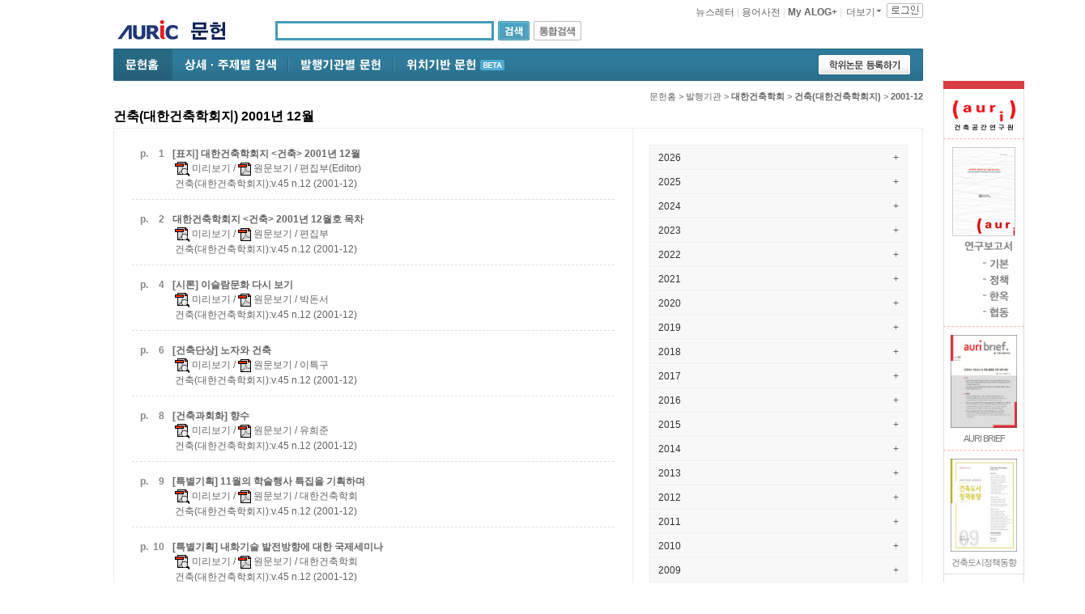

--- FILE ---
content_type: text/html; charset=euc-kr
request_url: https://www.auric.or.kr/User/Rdoc/RdocDirectoryStep3.aspx?dbname=CMAG&organCode2=aik01&yearmonth=200112&n=12
body_size: 343508
content:


<!DOCTYPE html PUBLIC "-//W3C//DTD XHTML 1.0 Transitional//EN" "http://www.w3.org/TR/xhtml1/DTD/xhtml1-transitional.dtd">

<html xmlns="http://www.w3.org/1999/xhtml" xml:lang="ko" lang="ko">
<head><link href="../../App_Themes/auric2008/StyleSheet.css" type="text/css" rel="stylesheet" /><meta http-equiv="Content-Type" content="text/html; charset=euc-kr" /><meta http-equiv="Content-Script-Type" content="text/javascript" /><meta http-equiv="Content-Style-Type" content="text/css" /><meta http-equiv="X-UA-Compatible" content="IE=edge" />

<title>
	건축(대한건축학회지) 2001-12 (v.45 n.12) - AURIC
</title><meta property="og:image" content="http://www.auric.or.kr/image2012/auric_logo_sns.jpg" /><link href="/css2012/auric_common.css?version=20130902" media="all" rel="stylesheet" type="text/css" /><link href="/css2012/auric_sub_layout.css?version=20150105" media="all" rel="stylesheet" type="text/css" /><link href="/css2012/auric_sub_conts.css?version=20130902" media="all" rel="stylesheet" type="text/css" /><link href="/css2012/sub_old.css" media="all" rel="stylesheet" type="text/css" /><link href="/css2012/bits.css" media="all" rel="stylesheet" type="text/css" /><link href="/css2012/cssFromAsp.css" media="all" rel="stylesheet" type="text/css" /><link href="/css2012/auric_detail_srch.css" media="all" rel="stylesheet" type="text/css" /><link href="/css2012/jquery.selectBox.css" media="all" rel="stylesheet" type="text/css" /><link href="/css2012/rdoc_main.css?version=20130902" media="all" rel="stylesheet" type="text/css" />

<script language="javascript" src="/js2012/function_sub.js" type="text/javascript"></script> 

<script src="https://code.jquery.com/jquery-1.12.4.min.js"
integrity="sha256-ZosEbRLbNQzLpnKIkEdrPv7lOy9C27hHQ+Xp8a4MxAQ="
crossorigin="anonymous"></script>

<script src="/js2012/jquery.cycle.all.js" type="text/javascript"></script>
<script src="/js2012/jquery.selectBox.js" type="text/javascript"></script>
<script src="/js2012/auric_main_new.js" type="text/javascript"></script>

<!--[if IE 6]>
	<link href="/css2012/ie6.css" type="text/css" rel="stylesheet" />
<![endif]-->
<!--[if IE 7]>
	<link href="/css2012/ie7.css" type="text/css" rel="stylesheet" />
<![endif]-->

<!--[if IE 6]>
<script src="/js2012/DD_belatedPNG.js" type="text/javascript"></script>
<script type="text/javascript">
  DD_belatedPNG.fix('.png_bg');
  DD_belatedPNG.fix('.header_bg');
  DD_belatedPNG.fix('.new_icon');
  DD_belatedPNG.fix('.logout_top');
  DD_belatedPNG.fix('.ie6png');
</script>
<![endif]--> 
<!--[if IE 7]>
<script src="/js2012/DD_belatedPNG.js" type="text/javascript"></script>
<script type="text/javascript">
  DD_belatedPNG.fix('.new_icon');
</script>
<![endif]--> 

<script type="text/javascript">
    function help_display(obj) {
        document.getElementById(obj).style.display = "block";
    }
    function help_display_(obj) {
        document.getElementById(obj).style.display = "none";
    }


    var Base64 = {
        // private property
        _keyStr: "ABCDEFGHIJKLMNOPQRSTUVWXYZabcdefghijklmnopqrstuvwxyz0123456789+/=",
        // public method for encoding
        encode: function (input) {
            var output = "";
            var chr1, chr2, chr3, enc1, enc2, enc3, enc4;
            var i = 0;
            input = Base64._utf8_encode(input);
            while (i < input.length) {
                chr1 = input.charCodeAt(i++);
                chr2 = input.charCodeAt(i++);
                chr3 = input.charCodeAt(i++);
                enc1 = chr1 >> 2;
                enc2 = ((chr1 & 3) << 4) | (chr2 >> 4);
                enc3 = ((chr2 & 15) << 2) | (chr3 >> 6);
                enc4 = chr3 & 63;
                if (isNaN(chr2)) {
                    enc3 = enc4 = 64;
                } else if (isNaN(chr3)) {
                    enc4 = 64;
                }
                output = output +
                this._keyStr.charAt(enc1) + this._keyStr.charAt(enc2) +
                this._keyStr.charAt(enc3) + this._keyStr.charAt(enc4);
            }
            return output;
        },
        // public method for decoding
        decode: function (input) {
            var output = "";
            var chr1, chr2, chr3;
            var enc1, enc2, enc3, enc4;
            var i = 0;
            input = input.replace(/[^A-Za-z0-9\+\/\=]/g, "");
            while (i < input.length) {
                enc1 = this._keyStr.indexOf(input.charAt(i++));
                enc2 = this._keyStr.indexOf(input.charAt(i++));
                enc3 = this._keyStr.indexOf(input.charAt(i++));
                enc4 = this._keyStr.indexOf(input.charAt(i++));
                chr1 = (enc1 << 2) | (enc2 >> 4);
                chr2 = ((enc2 & 15) << 4) | (enc3 >> 2);
                chr3 = ((enc3 & 3) << 6) | enc4;
                output = output + String.fromCharCode(chr1);
                if (enc3 != 64) {
                    output = output + String.fromCharCode(chr2);
                }
                if (enc4 != 64) {
                    output = output + String.fromCharCode(chr3);
                }
            }
            output = Base64._utf8_decode(output);
            return output;
        },
        // private method for UTF-8 encoding
        _utf8_encode: function (string) {
            string = string.replace(/\r\n/g, "\n");
            var utftext = "";
            for (var n = 0; n < string.length; n++) {
                var c = string.charCodeAt(n);
                if (c < 128) {
                    utftext += String.fromCharCode(c);
                }
                else if ((c > 127) && (c < 2048)) {
                    utftext += String.fromCharCode((c >> 6) | 192);
                    utftext += String.fromCharCode((c & 63) | 128);
                }
                else {
                    utftext += String.fromCharCode((c >> 12) | 224);
                    utftext += String.fromCharCode(((c >> 6) & 63) | 128);
                    utftext += String.fromCharCode((c & 63) | 128);
                }
            }
            return utftext;
        },
        // private method for UTF-8 decoding
        _utf8_decode: function (utftext) {
            var string = "";
            var i = 0;
            var c = c1 = c2 = 0;
            while (i < utftext.length) {
                c = utftext.charCodeAt(i);
                if (c < 128) {
                    string += String.fromCharCode(c);
                    i++;
                }
                else if ((c > 191) && (c < 224)) {
                    c2 = utftext.charCodeAt(i + 1);
                    string += String.fromCharCode(((c & 31) << 6) | (c2 & 63));
                    i += 2;
                }
                else {
                    c2 = utftext.charCodeAt(i + 1);
                    c3 = utftext.charCodeAt(i + 2);
                    string += String.fromCharCode(((c & 15) << 12) | ((c2 & 63) << 6) | (c3 & 63));
                    i += 3;
                }
            }
            return string;
        }
    }
    
</script>
    
<!--<script>
(function(i,s,o,g,r,a,m){i['GoogleAnalyticsObject']=r;i[r]=i[r]||function(){
(i[r].q=i[r].q||[]).push(arguments)},i[r].l=1*new Date();a=s.createElement(o),
m=s.getElementsByTagName(o)[0];a.async=1;a.src=g;m.parentNode.insertBefore(a,m)
})(window,document,'script','//www.google-analytics.com/analytics.js','ga');

ga('create', 'UA-2718391-1', 'auto');
ga('require', 'displayfeatures');
ga('require', 'linkid', 'linkid.js');
ga('send', 'pageview');

</script>-->

<!-- Google tag (gtag.js) -->
<script async src="https://www.googletagmanager.com/gtag/js?id=UA-2718391-1"></script>
<script>
  window.dataLayer = window.dataLayer || [];
  function gtag(){dataLayer.push(arguments);}
  gtag('js', new Date());

  gtag('config', 'UA-2718391-1');
</script>
</head>
<body>

	<!-- auri top area -->
	<div class="auri_top_area">
		<a class="go_auri" href="http://auri.re.kr/" target="_blank"><img src="/image2012/auri/auri_text01_sub.jpg" alt="건축도시공간연구소"></a>
		<p class="auri_eng"><a href="http://auri.re.kr/" target="_blank"><img src="/image2012/auri/auri_text02_sub.jpg" alt="Architecture &amp; Urban Research Institute"></a></p>
	</div><!-- auri top area End -->

    <form name="aspnetForm" method="post" action="./RdocDirectoryStep3.aspx?dbname=CMAG&amp;organCode2=aik01&amp;yearmonth=200112&amp;n=12" id="aspnetForm">
<div>
<input type="hidden" name="ctl00_ctl00_ScriptManager1_HiddenField" id="ctl00_ctl00_ScriptManager1_HiddenField" value="" />
<input type="hidden" name="__EVENTTARGET" id="__EVENTTARGET" value="" />
<input type="hidden" name="__EVENTARGUMENT" id="__EVENTARGUMENT" value="" />
<input type="hidden" name="__VIEWSTATE" id="__VIEWSTATE" value="lPyir+1cqbnlbxcD9qNnhUYW5D3A52qA/lvZ85LJ0+gvuDxbOetSyIq2avk4yMBPG1KEM9dj5WHLNWgGl0HNntKD9e4IQKpgIPPWVohSbaxaIhgKNpP6Vdt8bYuVhLmKIooVyYwQpYu0wBmgJBuSZVe0eFCb6GgYCnRpGrmj+gaNZrmG/IgnIAxXChsXtqkI1uh0KKAuuqg+FelK+PiHxBt3Ho6HdnKmtv9+TjBJw41g8ZJE2xaOC/13+gpSRRREuBniihZdH43ucs8OIDrHlWaybRtQQlWjxscX/bg7CXyuLTQ99e1TCygnVsVb9AGcxaZcww+t9fgFyZAkMFaFSxp19iAGGSnsyn7e64z70qfbJO7xJ0eD7k2gVg6YRtmm6Yre2WlbQuCNOi7x6SVtA0jE3iqIUdfN5MLPbKr4gITCI8DWtlUf/7AznE+WXKdZ8r1t9HwXsdW8Drp6R2phSADTT8JEICXi5e2JKKqSvYO18nDxLHn047Q6qHYJxSwgDupwS9HezXvB4/M88GK8UTeU3tZApFK7JzYHEqn3A6Nh3JBywWstIBV+mQ6E0WcrQTfgzKxJLhP8xcT/azymVC/JfLvYR2bDBwXG/bmccQlifDfbitkbODzzLmtTy2deBuPbKs6W6DnhPCCPbYmMqLTeiTx7ySu9BMT5zBhW0i420UPJk8vgetMH7/aSwCfJHmUD6DSTj17pPEFeu7aUyrNZng5LE+WctZY9kfw1M/xQ/CWq4XBT/AeywJBbMldhKmnH2ox04hZawiN/odJDgK8wQxdnsRPyvx5bfo/QOtPyKHBLsJWN4KjrSyk4OFIn3RtMlhchGZsExwi3bOvDz0x69dcKTDcHJL/aSjhisTkDnrimEjq0/SJnWG6Fefn9Jh08IGQ0fmjvQlw6DGpEdA05tx0Uf175vbIBZbx7Gz/BeHabrMST9duOwJYyomEsBqrWv3EUp9HTsmrBSotD56vGUej28T2w81JTUJzOsQ/2N1ncbi7wy4LR2H+MSUGZuFKD1iY5eb6Ed7hC2mHqAyDJdjKlc/Zyc/QT/U/wjeq7UAinwVgKOV8Bd2D36EXQ81pCLFPB0QtZVFttSl1p4GqKxNmEj618/NiuLb/mpK1r+v/JFlfJDnDMicfMOXV7e+B4P2s8Xr/H/qh7AMHGVW/JL/9iyYLBy7ge+RX9SW6DjXHwcozaB+puvPii/BZP2Uls2T1ytDdOtDoYUdVpaEECh/rKWR3cjx/+kg1R+lq/cZlyn4me/ULjAJbNuRpgu0tiVXXMI3mhvWu9PlzDA00cY9G+NG0PC2uPOxKDZlCqG5dKTBDahz7a9e6el7ezRrxRFUOKyuRfpoEKCub7GBlAT6Rvs4MulS/XlyzMDvrZJ+vvY4a9pAv++/0m8VjyX4725+UXUSyDgoSnzx73Rub6++Jux3GOeCLlh/TGTXr8uHFYcpRpQLYG2npp5bsE6QQ9uNvy6w3XFPJVcl4zK4KwenOnLCGV6kYLKPYEtfqGBHRwNPuGPaY+MSBv/IUAPFtKTZXULK45/5z3rP5Zk9EWL+mRZh+66s3X4gqot/S4i11QQeY6TxqtvLfw2GvwM/OGKqNOr8JSRs48YlXUhWdCd1t0dOyiFcVF+b7vPx2Y04+wH50/RVaX5ICRtitOmvlu/5DDWD8WBL8ieqhcPsi8KHoXxfuC2fPp4wq2n33R3pruoeTbVAPzf+kjacvAnwPBaHR2RNOozdOO7y+A2xlnpMGwg3aZrzMKQ/BTxzpuiTlSTG4NIFObGUyDHKgfLTUdkKM2VDfmcCYbE66yOs4H4zTbjORHo4clm/gSrLvy2Sm/[base64]/XPYul8gkivKmCoQrWJIW6LihHc1jvcQG66+jBr4a5iSmK8IJJuMYiMIoObUiK6SgKKRa9TH3acSvHGI/[base64]/Vpdxh/j4uUJJ5uCVpJcUoIARjtk1DXBUfysn+gM4Amevdzi6ds6FVz8lHSvYuLT7W3Fz10thQ2gF43xQYLRNgoe1X2nAlSrH+cyUb93t+bd4j2i/3KjfzhfzlRXQPqJNcfiZxuVlocSjeu5p3pz4hrEsBU/+u8wSWReWkmAWLqLm6K54GZqNB9YsCBOGZkUeXr6Lya/zD/[base64]/QEFp8ly/uPnqM86AsGt6l7BuQW0BVVkcI22oWn04msR8B/nUkYw1kRbk2+4QO/NUUy7bdhgvceU5jDXp8bjyB4W7r93tcpGG6gR95AFBa5woAsT1kjts893JyBommB6QISsm37R3t+AV+s9ZcMhgjopNRXYYbzX2tGVJBWw8ukprUrytKv209+SAOflBuId9l+k2IC4FiQwprLGP6zfoPyQo4Pz/YDJ88oX7sawxkK5hWZnZ6OcyVTeuZR/iXLLs1COgePttAO4/rgshEj6ttGfFHUQF1+6KZJDfW8kTLg9PXrDk76DEZQQZMYbU3Yb7UP/mwHcuAXPd/RrS1TGNJmx6icSd1t3M5Mws4mYCtKz90kua9Y+h+s0WSB3M7YJedEjXa9Yk0lfVlJyM82IZXKID/9jJREYgftLENakfjKHfUBuh4XW/sFGygp6gbtcX3Y1kMSByJ1Aal+9q14lok07WxFP5/eJVRF59k07OQPuyc6lo5kphIYXLYAv8P45vPVZHDuLoZ9wy/dOr+4kzqtlr9S3+cpC+gcfVSlQjXhlfo3lYBpoy/BkaKfVkPk17hsUYJdBKZgNlD+0hNKNl42P6NKHHDgKJho0MICTjPsFWPvxTiFTQihcVD3w4B7vrdYlczdAEVneR5cfDAjeze10kq36ap2sl2KsoihAETC1HDy5QoXMm+9aqHAcm4/VvguAPKvjxH/NNXkC9Dhk1jHlTMXp/OflIaA3pHOE8YBOmpm+cLeJGQTieIQ4ZCuWwIbrRzygZPjPWZ0xlIei/MgLai/[base64]/p3ElYV+NyHa29ac+8oXijXl6EKlf8rDqUw3v5xnD6Pl5cGZQ6p4SLL3WOX4Jdm4XnBA3LP4TMWMHcR3EoTgj9QolZJJtn5JySa9f2LtXW0WJuNFzardx76WqzhpfcCR763fA9axjP2KNNkGWPuU4gTtOZ1XBYYH/oiFzFLfvv794kYRusZdKoF8sZ5nsAp4aOM3Z/cPZgd05algUM5NDZlh76XQwrX7Q51cQswz8edP2i/Hd20DEd8l9URUPrayfpMLCiXrH0CXoT27Lk54F0zV/8MlIPDhm6ALSEjdMB7h4HdNqOS1qD/jbabh5NhlhQiqp118Z9SsZY6Rp9sFeb0N+4tHmcg1XMoy0ezP8fCyDsA/G2WDzwj1NDlya9kiYs1D1xqqqE4D7VwGF5npXLKD1TZWJB9SHyBumc/HqgI70+lj72GheqiUH0HnNrg3cMVmOqVJvl5ODy8xDLTjcOKcd8Rt7AShKRKp7yvFeKqseKUTgwGp0L4eD0+VdqNt+AhbFsHuj796tdGI6VDWwXaPBjEc5yrVMXk/oCZHS+MLn4VmGPyIMIgT4McB61sBMzDn9+3WBsWAQPx5UnH2n4ps3UXRFJf6iaffkjNsVvqPmcIaleT7tidzwNTAy2RDZX54QLIA4CKeWCBgcqoWcpAQp9eDloWMlasjRaRv6vKrh3NkTX5BG0BDYmJHizMngkm15AXXvcc3DtL5x2fO7x7/mt76u5QSf1xGruRgx1gTZh/jL4w4ypMd4ZkMWvFecgf/nP0jVMq7edpSXR3j847JerUt/R2LWXqv7LxlPquSIDNFkTjndQ/7KEBx8FiTTfzVeXY9a8M51GvlgOdCHcwHXauJUPXpTPD8iwmd72BJbC3EEqy5BVhKYltEhzXdwo3aULmBoPHnLWseyO/JwwIAaDmMsQK3Hf9Kw3wUa51loGvYjjNIcSzrR7EbDYbEAy7Ir+CpykGEKiZ+EYp9wbsfVL/Rrzty9NV5bVbYHFhXQHt27C0bSOGeoeptf1jfHqQ6IbtmdclrPH2mdx7ituyT734ylR1NQDsdt9Gy2D9BAp7mAbPJum4xdrAGxQENb8GHWrIgC+0dZi/E7wMkbBieWLO0f+JZTsNa34IaPy30PyW0j4WyIsgBbpC15QlXYQeRtSlyWXE0BSMjSdRrsmFEdL74A9novD0tofcE6hVcI8D2sGRBwNXSojJ5KgMZTd2p3qSac7TRCRTc3817pqRB4dy5G9ZhcwMWq2CoHvw/qgZzhakgfdbIZoNqGtG1vPhsznlhap4daZ2ta9kkXvcaqk8SJ7CbGdpkXjDqRzp/WPdvHxoQF6v8b7tn7dyGaSSDBHsEK2KZSplBI1odv6NsAqUXfRc0soGclp9w4RNnBy5NcHhClGGYoTrWGlDjflDm7axDVnr0TXKRpn5zeB7//oyhBxF+qnv5Oxa2iCuHTwj+K001KdTMJ65/QtTBsu+0wJglhf/vddpD0byvbYVAqQmgI74ML5ETqidmXj8/79VlStjhJzSY7Sm3KxhTbDGiR3JkWqK6Ge3G4tcv536Yrgi2PMbHX8JluMgNQVi7jQ3CoRfv7OEZlKNc/lLOABiAgwZm/mObWEmfEgHBHA3tA5OJ2WKk9T6tIt/[base64]//f6AESq1Pfue+MGe6/JyZq3cak3kSkiKZPGoXCmn/qGoTGKYggwnbel853/sSXqiRhjYhg5/XGSED67jHCVQPVQpgf7YKSdWz1I21gNOQ8dlXxH0Ev1t1eU6ywz8vmYolfvyvmmY7/iRVaOejs6mnt1VKk87eqlEsKhPtquvy9ePwtQWMz0voxRxrxiM3JB1XjSk0FO0CRoE5A10F4aCoNJlheznvKsxbCtTg/Un6XvBHbYX0+5KgFUUI5iIZBEZ+FOxFr2zqFMlvcW49+LlTy73T5ginS5UuvwB4w7mEdf2OT/3cXqIMYAVPcnd62dGfaI0fWRaZnMz2JXv5kL6EltizydmhhDAIGBwj/LhHg3gyM1lqszOqhE4JcPD8rrjUIrxLwk8lbPxUkK/gPYZzGI/EPCqftHjho3+4DhqsLnJeKfp515KQF1ot1WkHxqvMQTsrGIOzX77d+VpfFaw/LvxPUGha70+UWH0qVkHmmgKgKOm4r+5BQo89JsxM8AvyvxBBLWNhKXitqvtVlTEotEgvUYDzOCI7gyd80gWRT1FuFN2Ax2nL6Y3auz4Dvdrlk2Po5UyHZU6XC+jI5iTKkK5QN/asklYPuolpke72taHYgtZJWdEKCNr6XPjmtlyOwgB2TPeW1zSA11wS6jjNezEsmhFJW5Gac48l1AV1WRnF9DA2+93SJDcBzzp+Q/JJ8JOULk9PjHDQOJX+7bmOjhS4iN7iAodee7JrCaC7tXYQj9B/PdqEaRpi0nQSCWhTtcITwWP1aDmxMdrnzgmDTcpxol13goTnoUBvm+ingKKXORtGeAaeWkHWxw4fXIDCMuAPvLxeVXBvpDqPCTM7zsqEkptMe3IgKtj/ff219g6DhvYGZ5pmao7s2KhsNpq/KNTQ1PEY9WaDLFD4ytkstL+MMIhnh6qJiyiY4fsc0vNUfmi4Jjc2iBOY9wGo2Gdgg31gFBLywCY+v7oUPBBHbFw2/LLQ1iFD+NmRRvIrbqsXk9FsbikEpG7ZZCBo0rck9/ADpNok/A9mLXamH2L2V3aL888Aeln+YIk5mMAPzYqmrmSGBoWTyE6g1QnEnmLEJ1TDnug5HEdFzk/gDOhaO58LChe6quOK9AIlSkgLvjrKd4GgXVq1ddA0QfDZXwSWXWswEukT52jR6gYD0L92903rHFJyWJ2/3MF3dJOpQSiRjV59uc7Mf3RbTGmVfsTjnAsUHTGcWkEmo4TKuJZq8nXaskYAWTZHg3nk10G9NP9BtZvJzXFkWYahLBA1+b3Xpy4vGkoDtij77b9ohWKaLDPd9ivkSn3h1xp82FfFYGnupJFzzCZrUf1RsSv0R4AMVB71tDLKa7baUl9aSNGu/XQ7XNdMbHmgmQwegppPrexgLT2GTYJdrhvJlozGUXV1z+eBAQEJlOfpMchBDbXiYAVB5pZVeTnNzPEBhe7dsCv50SHwGSQ5B60Qgb6e8Z904bVqNKTS+rRnVDYle+siWmE64igtMEx8DLoA0FMnJ080//oSytlrUQtUljiMtDVHYNtBAGsSZTeJRKdW+I2COqa1q8I2bhDpU87vXTEkT9B+1Zizffdr0OwAx86jWLXOaZhWQ+l6u6YzcV1XmQtWt+xxU3D0QvcVgoZ7B6+EcL5+LoN6uiIU/127QfLZuSQyOT+DYDfH1oUx93ZNRuEtKvFyFciFuiGpiNRvnSTHEocBZkDXP4vcXw16GImbbGMjn+OFvMsPlNAuiwKvaKSVBbRB4dIj/R9W3g/De8VSMYFdYJO0al5oTNBhDuQX17beGoJj96DUpAiBGzNl8J2GfRolHpHs6kyMkkBC9scLphCQ/nFkIP83zZmg61SGyCBTtQcoBZke1/hSoRuay2BrFXoK3QaZ7tmFqqPsOjFuIB1WFRYfiSj0KcAhM2MsRPMW7fhzBg6/ppm/mL+VixNs714OvwBUYwu5YnR0TpbawOCTezLePu3CyKgxx/z+RAw81nXFKsRH6bI38rvmienSlBJ86+uhzA0gMEjrdYnCDL6gimpTZ1VN9PMkwsVuB63ePXJxFphQC1S2RgDieVofI//hnkl8NV8y9ggMfmpHKPSUH2rWwe/wtt53ZnDrtwViPqi4ySlblWlojb/pOeVmGgvYDdCpmb12Aa0RmVmWNeug8Q54IVSTjX8/smM3Ya3oDo0DH8y12KUIhz3r4ruDml5bcUqZRRjdXg3aloahNjBBYJIaawD+oB/GKffSbBS5vzBJyQ7swscTfs9KEFfKcqKt75vnWUaj1AwjcfocBexL2CB6zeMAPyI4E7E/413x1xDEoaGlRfO38uV7Oo3tdY4PzlcELPDJoB4offRWAV1Xef10D7JdbI1svH/axrkH7xQQAiryh0gT9cM9evxQOna98dELdjlAyJFMN3AM4swI20K3YcwdKINHvlhgzRQaEA9xJSEtBdFkhpfTnwmk4LuzAfmxE/1gQ5rYn7+RVmMarFn2Io8RzQX4C6r5zLB/EtCuV5XEdEyNRnbjqb54gK/rwv+cuMJhfQE6B8AP0zJTYklfHlDgH4Ok66VINAAb+EW9kENqctLA/58oemG76FPAkGjaBrSXP8D5TtQBH8AD+g6jsr4hfPpwzUnzOlSaeTBP2PbfHCeEePvqiCM1ee2E9tZeC2SNNvpkMiQJrlHv93eTaF9O/E/tc/AXF3z7aHdzW7EP/YsSW8gzD/TTyOaWkfbaj80bCci04IvkkdKVfXEB8JukgkFq8CHgpmeev2toHo750i/TeQgUFUolEeELRY++FGpQLx8MkIZvcL9B/XB/x5/emZoDGJdUc6cOq/x+/ZeG4TGNXnFTTqVn7ilnNosZa9s2oJZHZ9Qn2ehf07fYRSnqYHYNmVEAG+rphd6AMREAgeSSelQn1dCgMvEeqE3L9CKcSmxj8XRzjsfPgiDK4CPCdeyJ/CNU+/t18UklHB1WifWajgT6oP9prpzuLcH//rmqSDUL38QdDuALhw1T/k3WrGj7xXsps+57nFV8rusprOPuKcwwVNyMOd0Dh5LZATJHC/A3264YIzTpqzEpgBpYvfPTIjvk4c9b1k7eB2+RPEgJOLNl0h/Wq4SS6uZPMh8goB+MwG6rwQdrPrpHXf2LO4+jmjPiIsAu1AerdSwMY0RS8V8Mpbqk13/Nos1p1UH+AHK3T+oS9PBbViE3QTzrnKpYIRzCpQGgvw9k7bv/gpiNEpTeUlJsZl2PMA63ICOt7wtEV+n+D1/G6wTLShQuW3EehFw0FW5gSBVACuVC3JfzdVg9pIyEXUx4QWjWJBXvYv1xmCApDA9N1QsIV8MdOGP9jTEV/NMI0k61XQkmwNuT5CKpMSEjV4jGkFcY6fWKP3QaW1uBuNG8eW1ccB6sDErJNVA5NZ5NRSHenmi28GbrZw5DgjinbkX9k5cevNSGBdTtmGTq2diH+CLTakBSruGuihdJO8tknsXU9pyjXQtt2CYxr8Te4VAnz2KFw5/bI0t+XWAxOVpY4DDkRSOsFvk2KoKA/LBW5wjGWZQkHG0Up0sryiRA6vTRIJwWkqipL4pne8ugkHwU9I5DIA6RzngBGtWFuUnz06zPESBvcfk2kjxiJB4XRJKHRdV79Zc+Ak/XKx2/[base64]/sqFF7YUyNoG9tBQi/IJn3BZvi9RpZYOk8c4QElSx2V3wYz6fay4LEfkDSC7tVxNit8p0wX8FVcNDHRMENLZAaCQ7RNEHe2bTa4OQEdo/k2J9uC5ippdnHlKwYvKL3NcVJYmqNvUpW1jvbADC3LPV83XXurAIHvpfbzuLRWC6jhMo20/8a8KiYpfkqqAp+vrvuNHn+HdbiRhQipOEoiKDzwQPRkj1Ilc8S7T31+ylwET5ch134qKfwLyt5N3gsaeYmnqGz8+axOnwOFu8W48EiGSE8AMjxsEfagAEsG0nhPpTYg1pQf4nda8SNILTPi1/cENu7+3eGjmg9BTbQE4WT5ZbsEz1OvmCMj/BsU9FAPHzc++f8dJWjfYJf+VYjmcjIIQOoOh1CqC70BxPDzzJsZQcwa/6/hCgd6etV/PO2st6KS7jYbgOHXXZsXQ9jkdX0Ze0ihSZI40yR9TAVvkvZR0xa6/kXZrEuSucSGxUx4PSMTKi/rP0PlWjgMkVzf6lEzPvtrlNNcn7m+d+mRbehw9oO90QGmjvku3rohzujaq3Kztt7le/n2GIh8MJTstQdhaGnYxOLsmqnScDXniV5bTgpbhp6gdZXiZnP6mtrAPgRd/q0v1eL/FSUchiohTSWfJJB62XtL7i3a1tmucF9WvB+CdpcsTeXL3wo6WoBpbHRBrFZIv/voC0TSgsMppGU4HVuRvyFBkaz6XUXpI5UO4zHcUGk68H1+En4M4JO1kuLGpN7XahIsVQaO9Zp18Hep65PVRgzGvViA5hUU5VrjEClaRwdIgFgEXJlFRSqC28R+g0A3MSMJhFT0/zGiyEMny2DXBovX8Uv4Yu+pqcbfLOrvwbpLT2AMY16rptVQUF7mNVVTZWKSbWzpDKqE0PX9Aqdxh0FSQisrd4fJHW1ncLlCNDhLAbmDd66JIoqngR+XQHGOZct7/[base64]/yoBjINvcsYCkIYrBYkePWgyU97lEsVtTcTiJIg8AncaC2ja+Dt+JlmDBTy0b4ZR5RHE0QkB3/2q7jDuXQ/CzZ68X8BoAaw1cr86JfDDk+q078LU7snhD+edCFVzNFfTIXkyFMouceOU3HXAiyLoU8A/vW93G9HK7+PEVNne9XVOhd0YFpO6QjHJVAkBs59dvVN42l4g7dvijKjRDDJ6vKsHzkXTULcyWX7bH0R8XpAzRg3IdN7ns8TSUahF5vcmuogijXw/1mcw5zLqB9K86DSB3pKA5N78OzTVXLRqVbY9cN6Ls9JJUp+yFGYSfd2Ju2FMUb6CeU8iG81L37bgG5zhpIGH5DNXrdhcOUmtDOsPSuuw3iPaLSJIpls3WDnxT5SrEFhx+CHpJ4aQ/tfwFJsjPS7HM5vpyzipArPxQaUeFi0A5tk7L7HaDOLCGre0QsV50l/KyqpQ/TgoIDUDvwsncwr7FDNIvB9j845HB558l910MIepqkEVnx566gk277p6Evqi3W3/AN353dlVXcljpKnTb+Y1+Q1kOopQbVPmhGxgobJO8ulqyy+czu6JO+AXINRT+XbKuZV6ATBgyHH5cXURmcZGcO12BPeKCvdHJ8r+cMt0+IRu3N5xH2TLW5KUeWNUrb7GrGEXDYIWtePuCbRD1pwBzLcjXsCeHz2Zq+NilsrvWJEd0rGWAwvR6H7Pk8HeJ4juT52o/LeZhWL2yJueKe154b8HJOJjYXdGIHEsSZiwZodXAl4vOMgw/nlz/X9U76/mkHELI1U/2V+G3KH+R9mC27m+esWJd4o7KfqUE2EzisSOlMJj3aL8KurLtEtVtE3Bgf02D8wfvW/CpVeXrJPXoVpijSpIK9BaSN+e05VNUJguHiN56zKM0JDyIx+gdGgYa/lYCFOEXquczJWsxC9RaBesPwfZK+zVgSvTnZ2PtxPF/eBkfG1Xoay+6TjgCrjr246T7kWyLLiubDXhW1SlFOSWeMg3q/x1IyMd0uM9Ec/4RkadcELe40w3Wpy242KcMoDB+pcSaSpIaxeuwsn5gpFoDBXkhZssqlvNWKGG+7xsY79muIG7QOJgLdhR61axoS37qPbbi6zGp+4Zj+xPkYsX6gLv5f8z1JIYPd/[base64]/NaUrax3Ww2kL1y4F1gnc/ciHeb2ZosQxZKT+4x6NGhC38btxDo9T/gvQ6GJvERmYrwDmMHpn8HpVp2vUnTL4omtC/hrQXargM0frgKdE8FthcyeIMujeLQnAy4L5hgr6rAK5ffjrGnkkLd9AxJXva3h/s0ARrmLBeoaPW940NyLTEiCGRT/GPhaMQiYOojzD6b3t4gk709K9dyfXLN9nZAmRrDFXwlqPN1kcRET67slNjBk+q8LusfTE6ehOEjb+Rr3hHTU4q2uhrz60S0DiXe95GF20O1koSrHabf9zxFLXC0oxVFXLGH+/u4Pbx4Yh1lXhT9BQBopJAH/n+q74bfixX3R30wGCZwCm30P+i40MecNWalpb3Nk9OU4MKVR3VoMFwBsV5JqcWB+CJ2DLVJI5XMNFXT0DikXXb/aZrVoohk2xtxr8vFuJSuCLsGxXUWU+L9rMhq648BEK4oj7UlhZY35ar6Q7xHQRZ7V84MDi1iiEYpDKDva/6ck+wwULYjrA6d6I73ecCWbAfViLKfkDTgf6zZY5WuJeQ47Pg276dGcNZxzorVrdVjylK+QvAVR3wy9TpdLLeUBxR9KS8B6GnbocPJCWF+AsOuDU1/8Ma1ahQZbmX+6+xJ5rJh2WGluhlyt4Igi9VbLmtkH5FR0bYvs65J1/pmW3OtEZUBeCbKgc1ZFz2s7VPlLwnMku7JqIQHi2BjVQTDXpdFCfl5kO+KwrWMTOSr4rdl2tPZ6i8R/62kt8hl9yjPf4kjmdj3GrsR7qCKtKH4ohHfLGRi/IJQ8OZMDrIBZW/J5NStu/pEEik4qdJ60Gp09LZwjBTD9t9Zf3YqnMy3NrcG+oXBlSjNU9a0cNLMbGaKU7TfNs9rYxJa2A3FETY2wUvP33KDDYGLLt4rmGPEpNBJJbDpkZDxREbwFRsU3MjbeyrGQolxhme9Bh4Pwem/d8dEbIOHkXiTakoMR5uOi1cImb4CeLsAlDeqT8ToxGYv5/wz8JXGui48sj3sER2DJkkpkxcAaEWuWfUHwUKxid4ttv7FotiM44NgncbE7qOmVlUmJ0//w/79M4ZvizBiAnsZEOuRzt33Psg84QiDsnexP9ynX5HH45qDiJvntkLRAcBpKvLiBgGuiNCgQYog3ZSnw4baYv5rcUMAfermQraoi9T0G2GX3E1f8CpdhwPWsLWpLSlxbBD8WgUrnHZ1u+x8D/bOZTM5eZ7CYA25BvqZMQBXI2+TN+lt5RyeSOyVUvk2G8iNChaGuynNEPm5ZfbPa8hWQu8BENH6/l5OHzSz8ZhShzE1HYAxgW388WR/rHQYd21/dXFG67hJnNK36nDWMacL/E6DBMK8mSpaYayV8n5TNPNLnuTqVlv7pFJsN6kJ6NNIdZifQ38WVGF25IpXvhb+siGT4n/A6rGKOb9Wt3dK9EsBQ4zlHZNS8W/z8e3pDcABJ7cNwUV+J23o2FDMESmhL+pia1RQZ18QCqY37bOVKg0dtTkluYzTY/OqCS83nE9KTVmI6d/SYVuWmBTfYF8FZvYXLdjUhbgv3CfwYIgm+ypkpiAYpDrnxkguFmEweG/z96M0gsY7G8F2WcUoqB0G843sPoSVLfm/[base64]/7k6jtKpbUIl94pSqYKgE5y9mSHwMTlXECoRTuoAiqpg34E4fD+5qlFN/gH6Xc19wbUTnwDpH7z2wu/GPeuXb6cDdLIS/9iaB+w4uly8I5fQTK7/n/Fy7hQmNopkb6iZIYRoYpaCGxrm620thxxd/A9SIrlpqE3Y7FvheG1SuNtXWXiJ0J5sKz5+bzg9fznnD7HnkDSbS7DcVyneXP2FeXdgyABFhyLcyiuetLLOxks4vG59ErTRZm+uULT9MHH2IbMBzPpDD3TziYkd8nm6y48C4xuFB3WdkifieXXWMCZI/11ESgbxdjB7Cho+wYbrbNKjyY9DxWuet7Woc8JUHtkOa1E5fXDWbm+Jkn3xFREU0Np5EfoQyrkWASDZ4XNM+SX67Huu6Jh+DIzl7pgP8IXb4SQk6vW/Sk0Mzyjhp+TqxZK5E0lXjfjDO55x9Op7gUqEafaOg/wh2hGUOGc/4MEnJcH5h/w4eOhnLyuYaWJYqcwnRiwwCrXyDQ1TdhUaIMaB5FpDZ/B6mGyQrJrOzFL2iCck5PxiRfP0s07dvA5lxM1z9TfTyYEoG5SedgFrHSsZWc7ybRojJOEeC1znJUNTuFPqBwKqf4ifI+/p419jjfRR3bjB8+PgpNTu2pM8hPsgqXSa+qgegtQR142MmZ+WkUrGg/ngVC+CSTUTegFFtyzKUfRHiVKF+mxDNd/Q9yo8yHt0Tcd0SwOYLS2w0QUwZ4ky1g75EU0jm/A1S9jIXdQdoYwLP21isBUhqcl1J9AiwbkN0iMH4+mjgUJVxF2o5iHPctfHFBIkJBqCI/n3dyYPK5kw6QVCBdajJLs++9JRcaFa2YMwefOzWxT6R4ZPujv4HEIF66+k2c65fR4Fe4fHTYobngY/j4BzAwDCJ93UMAPdbQuFOCnIQFYjS3DZdPgf25a6qAAFGEEWxoZOP4CsMgeh8X+/+APMIs6KbVVPaSNdp/QOrWlCyOsqiOvTI2kBHbaN7VP/u/uwDR/X8e+YKGqAxMs5IoG8xyDN85w6JjD89mpsUiwY9SBcqLM8OQw18dz09qtfpBGPugyeO6c8iMmSod/v7BPOsNQCDyrXGdKzHDqVTfWn8F6Rc5QouS4dxvCBK9ZtHOyNu0vem2RlmEqCnfwrCysKWE39RdSfE958tCmznoeBjhP6I0AY8Eo75yDxOq/JlabWLVVU6Vje3xM5fDo+s6BM91O2ONEbMw60HUirIyy3Sb03SHoJjx1KXQwU06ob0C9Qn/LAbZGPGluSmsuvv5JwL8pUSiZLp7uoPemjSXAMh5eiDJfHAhOkFdfeyCe/Y7gCx/b5KV1QxaPRjdXbmgNXbHdyFvZGN4tiHBwQi4g1yjQZRpKeFJoPtYIeEAvC9kr1FtbT3wgTFzcQ3q8JrHjCmhL/n3siWQkSDjo6kyd900Nbf+xdcAfnzPpcRx95AyLbBfibC/95cyTDFTZC2yE2JcjCzfpmcIEmxUf/rEt38A2MOb29y+9QlciFgbpVmuQ6JXcxjf+cUR34sLqTvAH89Hst7F52ADJ17WEn0xTr77v5lFP416aFQym4KSqMaBiUtqt4tPOP71HolnUlUYGVBSepn/4BxKcaI6a7vESt7Uh00HnNwGt47rerfWAnGYzV3Sw9tVwSosrOdUu+7wHzUs3MG1Dz78Njd/Nu1pXW3T8luGaKJtv431M8bAxWmWHGdF678KKGwdg0CQnqLRZW1qP5skp2/woBIXjJlNK3HaRySyKu+VmEjnIjOoqY+AWwsdeh4mZO082cGL/g1umd6WueOHSNvV3RhBXwescmCSQXHn1UFnC/CRWjC+ckMIclPEMJOTWfxbA9ZWSNR40DCcRxepVy7xRk1K3euFltXHkVZX4YjRQOVcZ6NmuEZdPDUJCX8aYgx7FmtMTw0QUgCZozXlLZActjr3dl48HX1GzYIyIGCjJWYLh3gpkpcY4BqbDawqQxAf+aOI3kxkpUQ/iqGgkQwSlMEG+jXDlZlR3VoYw24xZ7/tLGp4fOe0nXcoGtgkUUoeOVMal4G5L2uYX22Oef+reVm1gKv+fBRQzhyktCmAXfGBI4/LbUl4SljNBrgzOREyjMwH2U9vvArfT36Ybt1XhZFcdYLY90TaTYz7qwQFlZ67+Ll3f4ANQva5Qu0GCdV7DPDRFWgcNeWtBzV4NdEkSOR/3Wa2nGjzcerzuz96hkc5+SjSiFDGYPZi4PdDDxcfX8iDmrrooHcuAFx+0bVZAA6zeZyUQJGWF+yx46zeE9KZyhuapij43wVP4zB6sErX/n0pCKXfbFuZZ1BfKScVuG3g4l2Nw4cKCftSz+THQuyvOY8iDh31Rrewqc7+0x6CHW+wZZpx1dyEKjQ44rVGj7QhAnMGXmc8Epi6rj6B8G4694ULClQ9r/j9DldRhYhJA8h3urHpM4UW4phlxTFy8dQBdpxW5pgMFujPSo4UXopicIYqH1sf5HCTZJpEyD3/[base64]//GoLk0KI6EEW5pflG41FSBYAgJSkl7MusnWjAugdSz3Q77j8HfGqcoJ4cF2BVJK95jsA55jbmiiNIMxF09VBhmzKAqEMYM3KJJEnspJ4tuH/Dzr4b/VOhRt+UHmLpPYb7iRWDqhiJ32N+I0eO16jpRWVkXuA2Ngyx8p3yJqKYKLuwtL5lt/8d/FEZUGxgYgn9jX2Hqt7Gp0yBBcvsNDGnbLZBI790Urs2sP+WrqtTQBz6z/c5vdMrbAU6uxCtZFisfgOS+zxGLLjRegCvKxT9uOzR4ljcW6c+x++Mvluf191GghMHZYfhiiQz1T/DNw/vL7dqM8eh7F8fsEwsj49lkOf0XEwyVdY29D3MayVFsp5xbvIdsSCNnSM73QIw4+m0+pPpx1gxPYWLegxxlSed7tVIzWDVWKB5Vdt4PcN+swz8nROOPaHE41CHCtZ3JpQBYLKj2ORnPm/l5Ec/3LE22/IfJPFsdgq7bQujV/C6/RF6FgvU1rzLX3PS80lAEbpbWxfDNStRxyI3rI2R5y8RPlFC6h7t0GBQdKDut7IK15ymb8Pf0wsoXNVMNzP72y35CF16yQzlPDFo8xieWwI32ltNoZk03TgYAnQlDAHEr767GOlPtdv71Xa8ttUpWw7T7sUtNs4I0VX3atPW1HhOE3qbNZv5M8I/+7HKvP6Dd98xSm3wIqjs9C5prIkm9Cg98Z4TBLHhQEzZiAnUIeBRxTC44A965kVI4jnnaDvtTupmzA/n/VIYQO5hsmOOX5C3xPmyUGNRjI+ea8eBUa7ZTOpcpIsFyPGRBuQox39zH/Nn7CJ4aApM0tMmKB0kAWrmEl5a1n3Wpx7Sa+v8fgdt5UBevT49k2WvZxkMX54gfOEzEeNVshzc29TP/OtQ6jU4QUhVwfL5ztGPEga9dAJrAunJ/[base64]/xDgDT06/LQIHFdiIrpi7vjwe1v70gSJfOUEMfVvg73zT94S+1a2vCs7O52GLnPWvkGrdqSMOloUTnjh0ge1Skg3wLsaIJvZhZ9Fyid0axV7ApwvDPs1MUxxJBhP826X3TDZHDVeDK0yrva4+/yvnkiFwpHBTmPs3WxEJQoZd85+RhDSD+K6qR9gbLb7N0LF3OySDDxBpii2yBkDnYUxuEteyWOIx3/XkYh0fahPB3r1i9KSJJYiey/W5idRbjf1fpgJqxSSPhZLvhGvr9e7uMZijqn8e5G2XKZzsnnj/mvsMMWGzQKapMXTu5un8/CvlBRImT2BWv3XvOztq3QF1yqdYd+oCHGuVMcKyEcqidSc5wN8DCe2fhAeXYyjWHd97wVHsoaNMU8utv0yTK2gfStEDuODZwy6zyG9qWrW39XFkeGRlJ4O5G9L/vRNd6XmYkW2ZQ89uE2BwmIqa/dL87ca9ZpK+4nXiqLQW+M4/rdPXfnMMHJtz5TFfUDBPRfqfrowmgaPiUtu1unWOXHjhUgxKrSmDT7KN5OtqHaruW8UGTn6kr2geDB/Frg+Xq6u2oWytZsf+7C1G7q1arNSgXhzpXcw683XegPkvsGH2HiwW6HB2XNDSkbBzEOM9JRGQXKm/bqwRjSIkTiGypXYiuistUsLNur0idtAUmjUpFyqiXBTRP7HcS6fUsEY3wK+2uUpVQG9DwhEXljFOHfxeEeAtYSSKArUsb4E/mO9jqQ+vVStTrf5hh6mY4zGD6Zlgl59IhxzRYnl6/ETczVnfCFcN0spYsmR16kZNZ7JuOfZ7qlGOEZdDfGuffQ8sxWoVIZ1s9znKp5s9pKBJHfYv5CszaZAntGN+ikt5k/dXRfqrGNeSKPP9f4Z5Z+vTyiUetr/0YB9Taw+DIcdY0wq8uSjCf3sZOV/sKTVViaNYqnL63EPJ5x2cC1oSVP8j3a+A2obi/axwE11rRxCVZir4Qlh3MMxnk9oLuHwRGOEWQH6H4aEOGQV4W6+lgp+B0OXuqnOysyvQsmHzeuuArmJIWXLg7s/0uruoSoTwUSXIBrLlrksMVeE7tvp8rdlvbWRcs4Zh7v/kvwKBwIsc3WHOZ+qO50SlpTloyHBuu1vtS4c1azYDg8NDttuFq6vXdV6VFCFzpH/uUurE9Tgwp+6m+iK5Bf1hz+CO3SjwZIjRR4fFQHOW4xKMX6Dy/OlTaLgGudYf99MLgcqX0QJNqzSPaRDK0JRJNQqMNnXY8Gz0ZJqWin+rJf85Ugj5/[base64]/IbtwDrHHpJZBof/vyH4unSgQGT5jOhMX5N125bnf5zEXTTteDGOk6kbWT7rouBFrOmINeBXAerMV5wfEgK27TN3GHX+orTrpxPm3Z22cgAM+lxIsIdOsqGm7xMNmC5hWklIR+o/yeFU8Ws202rfmAfbOcto9pQTlmyUQkvWgXL8TMkLlnmUASXSb9VKodROPXL0uj5kkDU1Ja3i5R1KsiPYtw4HKZC/m98KOO0/msrsh9Uz0C+92v0rAfhDT3I9mf66gVKxq3aFpggyfvwOd8q2fwjvVx3SqKaSbJXk2EGGM6SR0v8B5rbUGPvVs1gz56J3AeYW2BHHZLsZY7ARoLi29IE2R++XWRShihf6cubAaqWH12BEt/hiZ6p2hS+Y7pnrZkISST90GS4FBMdN0kx4V2jPCCLXB758vh3GBWqAPmwzJ6n1gdxcTb8jbhu2ZSogvjjyEKg35C4hBnjmxGPcfiggqfwBz3va9OV0+5AKHHAWJUFemgEZJuSUyIwzAace1ugpAsq+cqRZ5jcNjC/BW4UoGtM/2OpyuYHkK5ec/AkT34i09J8lkZusqL2AilccQYOmcIzEP0FoWiIUuIUSUXiFyjt2VjyYdJ76VdxJY+So8GsqIqPkkZ6lzDALs/TIt0knAR7uHphDzs76TZNNoPLCZkK5Z5VUP3V2nPdCYfpmzqCFtp9ZOK2mKdAH1YjahmwpM/ADeJTw7BwmokmpTCUn4zJxkXl3BwvFiUkeJl3Qbh8uly8uSwd3aXDxrig2l4CHLlXR2ZnIk+wZa7EyxioQKhcZHV3fAKtVJyeC6NxT6GEy9UypE2/j1UYWwuocZ20QPHXXJST/B8ChmlE5X+flPoI+lbNDByIvJQgimXjemfrz4J3b/moFXMNEtO7miy7xWCr6wp7pusqvKtmlJ50WPBKNITiPexsq1NQsOUBHHCs8gPjxJCs8soa96dMBw1ZvGGKtCyOhczIvhrK3FGmcNJDid4W8u69ouzFVBM/YfI/W9Ku94PZSDhptLod+gBeXDfEnERuDzJnkJ/2BI/mdpk608LMaOdZh8Vh9fneG4tRej+UZLzICklH3nvfeqqQyoM+jflVY3T8yQyDEE2kBW7Hm6JOUe3KdlLThl1hNfaqScP0o93owLjlg5RLt5AL1dgUzcMgLXfmpNMN/[base64]/gq0kQFC0ZCHJWnNnvi0mBfe6W6UQvSv9fypaRR9Wbv+hYkiBnzRDcIH+hjwdh8/Mf/lBG25VPZOkx0HMkF8ZzdG2Su9DVWc99wq8rVGGE/K2VczFe+lq7VXbMFWvvGa9kQeYNHxCCtiMu7+m7CADPDYVGmL27SyEE2FAvlGS4qTI/V87aOtutr9E6ZivD/OWCZF5Qs8vuLwX1KI4HpGkzqNtMorc3jHUS++H4iSA+XJjQYcdLfy8BE22MUJlHjtg0lgIGdo5kraZOqPdfdxNv3/N+RE9IBF6eO+pfLzrW2+xwnZhe+ZMTy2JNXbuqtMhxkPXL1+ahjztEVDgHMQGbFYqX8UyX0UXNDXX94ERpegnXF3CFkZFQlpMKczU05Y1bPYUhuZc/8+PZeMk6nWG4isV/1iaYRZGkmk1prn3zPsHl1Iw/p+YBKbXeRXmgbTHXUbrNYGeUDf1nas/d14nteYtB8Y+LNzUz/n+FkmNlj5EKA91MKG62D2UpjiCESDN+OinP8xkeIUsBnUcfzOBTlghsc8qd71cEo6nXq/xZqvvC+HyX4lljwf6xpzape7x+QrD4ZmJSIJW4jVZbrILHI2K+denKKWC0CoOxjP1WS98fGi7l642CT/b7No0h6ajBjWodl1tWMeEiB7+elIOdO4DphPSf0BxIu/8+FXHX/ENUQWMBN/fGzMeC+b5VNjLLYPwlVYx5V1qERVk1Hn0pusOlPTdo/yS3+NmIn4f5qiIdqnZui8eBKNRKJAuUfyauVm0BDPB7iiRQJH053pj3TlprVKLPJc+TLmoxPT2Dg95EhbwJbAv3j4cgMt2pNomCF3nOdB6EqpaQ6c3rub6tt94CJvRR2H4hVamOfB/CU2r1ItM8yVld+8zDMeN2gkRtoSIJsaS2am4IIBJO814QPC7x4+ATV3GQuofIzmHFzjZx4UvuOK7SZbXvbtWtbLwEDspICu12JljwpoRcDPdwrilTb8KqchWMOiv7Qga+3CC6E38F3wWf1o1CJteiyi13fJ8ysIqeGrLSxkkvt+vfMRiTlX0vpmG2SDguOP0n/WHwpXOx1Jnlh7vc9q+Dym9bfJc0e/+Pc20GhEIcxB1dSY4ULmUxeqX76lN07SNfHNq/5gJMXWcJpA5XW8sgF6loXiKXfwfYEJzwhfgVHP60dTARavD7yKjDV8woOxxbtthz5v8nzkeclUUSNeeOFcpE88BA/HawfXTxLPdVsaWEO91hwDfq2S8/hDnpcJe+WJzFGzccH+jlIBbg7db4C+fHvE+M6SuhQZ9y7LxVWqU+SyF0w+m2ojCHXNNA6AQEswmTPXSsbNufIP5zO/3G37j4TQBccpjL3rdJOLRDD9CNKw4SBoqm3nggFHVOwCYKCQkvw+sfxUajDuFJ1zxeR+L/OYAgBH5+/HKaxKIKKXzmtgNmQ+8fizG3LjCxK94vS4tuy+EDnGqA0D/gWjQjjMq5pkg/RitOaZKMCgG5G8KRAxy1D/akVYA9QOhaAnG9N0BNk4SFb8AGAGSYqgBCtvtWEvVX0xOu+uqOlcvGdmHbVxzCgqMRS/kn3Hwby9n7xzx3m7CUzoO97omHu6/[base64]/B4Cyj9poiP9X2E0MqcCEa3YFVaMmJ/5tp8gPmwITMk17iLUfDN+3qAWBSopnmF5uhdLC3qQ5GicnHIbkiK7fwm7pMaJpM49UhgJ+mVkqXRc0tb3FF7x6tpvr0CKXVvaXjptkL6lGM6mlq0Q3781k5lstxnOUHsiX6t+sefcldC6ySY7iA/cCUSbOLcQoPFEUjWbRchQsA8HfW+8chbAwlbJPw38wqbL5fYZsMqp5kgJ9RjtlQMkxg06UmyraPiZP9iCyUIdLPIH6yQ3ClthPXcGY4JO3xJglYPZzALN5qUTTYgtQmeM+UuzKVJIRv5UCBzbyuWX62iI2p/FA4tTXfg0SgM5EIOO/jkp9Wyp9p8pB+GyNQbgxZwMDQ4S8GLTXa4YMUVK9HOdw45MTp+RetKEkzMFHro6GqDIFeIul2+3GN5qc7uk2zbX0yqVDcjY6Ao94prUIzi9uMnEjtHnydNa01IjGhQ7oZTJT4yO3GIoHGALLT3oVGL9GgmIS9EptTdFsDmTTTrITko/z+eh/Uxcu1W/lCcjdQ4A6pOA+18VfMtmgrNQ/ZCpQTxubLcSiV+qegLfiuR4bScqIjwwFtl4zpEkuhheIYGXb19vNRugsW239Z8Ue9zdWHUPXCmvW27kHHqOVUN+DcRKg5YcvL//RVO7N4DBrqDx/+k7MScYe/UPh/TVqlrb6G/QEfycFpkX8YkV+J6FY9tPy+HDHlfxW/fNFsj3DGKzOg9HgkxTyZlbpkZ/KESdqRW8LD1oPc4WzuW2a1YbC2ZKl/X+ioX1PDC4UukNgGFjwvrgZ1OSPtozjo6UmKlWi12vq5R8eGeRUXGKKh2tJ9fel7bcrAns2b5Bs8J3blUCCmzORuckMw8LzG8AXmJbMfFVbG3baqnuWVjwKrKIpmlDN8povIiaLCR62SDpn6EOaBhh2KzvlA1PbKQ/kuS1cgLn11dw8GQsFbelkvpmRIMAPWSwDTe+oCoPuVYWkZ4h4xkQYOnMDgJP16GT6I3wzqzmv3CFAvEeKLDMLZ3s4FzndcFN/BCu4NkzfmuT8LXggP3MqXppe9A70Tv+Swwn1RtXZxmW0wHwnD6QXdrLiWKkDLNtdVYm3Y0EZOYwB1iXPEgiU9trtribmGRgaRlQ45oyaNIBFS7c93/ExhnKhdzAYghLwwB5G8kcji4XY7zUCHp/I9dipDsu4ox6D77yVDjQVLxqiTd2C3Swyb7OoN5L5tS/MLd+jYBzcRqcaADeQ+TM86N1bCPGlhD7PmbRHQYqCk1e7BAWuAg+jYvHHFxEI99IScrbYZInR4qHj9v8QCd1hs3gPGTvAJ7BZe9i1iih/[base64]/XodcVlb9HMEQF5qZfwqDqEDH+msGsecXBqA1yIuXzYuJErKyiHX2ivIVKntKRZspaNNVNwQdy7mIN37CyfXLQZCmDzXj+Rvo5qg+1t3S98VZl4fVzp+7yCMF5sbrCgQXKGJ1d+z98KAI6v7j/fkORRDZUWJTFiQGhvznBogo6XkHuc/NRahFKA1c4yWS1dY5FCVK15sBEO3GU2F/eYaUOhFmxFV+UPxYvzhNGJrxvEN0+gRoYp8DrP4nePp/IndfYBOFyfhfUn1nDjVBJo52/UB8wnh/J7JDKbCQpBEC/EHkjn8aN0kdnWCj0JRMaQiS9Gh5F1q6FLfbdfsYP4CicfnM+v3BgU8MHRyjFgSQZ2EKmZdkzifZp8D9IEfuhOZbuWHdH5xYtwhy0yAjaFUvNKIFpuLt5O6N3qAlqsM/wt9yUZVTHkeSJ/tIYGhIDCxo4cUKakQxhw/rQSh9pfxwr8hj83L0KJammpmm6+hGJ7N5l4blMb9XpZtC81fFw1cyAMucnA+BFLNH567D7QSbMs8K6erqYMwBUcbQmzMzXLtqw4DJx0azxC83QL5fwjub2HZj0tubJUKtuex/xlFtIh4EpCANNsNzJQ+CzFIRv6RJGo+bXSo8jJTQque+V8QJuKTDdb3Tg9pDuTLsaJVi4vC4VtPOzPwhHsNjLzXU1KV5jnoJZIq1sPXABX3ILEjrVQ1EX8dyxcMaHDrvq1Pa29f53dBcZW219XWRnx5ynTDEX5ZwsoRDwX6CAJzylNEDyHNXBlRNKny0UOAjlw5/wavksTDy9q+vnLzSr92HgQ0tFiAT70AqB6YQg8oO3QZbieyt4ZqeBkf/Yu8mJQJT0NWgsvKfHk9bOBT9l/I1OVsotSOSQS71Obkmhfp8OTo21aUMURXbTz71eT4K4cvJ1DMPDJiNS233wi9EVNa6T6c+HqA2awZqEaiY/JWN6dcAQEUWFyAIzFn/r9SD7wgCUyGPjXPj4Eotp14yDag+Ph7VGOC5bqa3la1/L7jX6lc/[base64]/+0BdFM36TaTG4AaNJdfgKUHSyqewsM5ZnyApfejZfoUqz9y+RcmOiPNVlei2AEWhQIP/v8NBB0h7oBzk5cYf6WMfxogMda+haD/mkVEelKFQ6Ja7Smqf4UndXgKs354BnhtaNEG3kkGXhtOKHedWz1MDtIWzx/AB4pbnbGIW3772JZUjsCGoiB+eOieKkO+NjI4TRpU1w1dKY1j2Mme2Vl8b2A59eS+NsZUXIeVjYf1nw5eH1P949SzJRipzjlDsOErcNTlOvhA9+RG07w0zCEGD/wFLoHofkWgI1YxhINvybnQWAINoUdH53AP9IqFC0qqxQ0A9zfsF9XhkGLqKLvkFJ6KH25kDjOTKlkO50OB+PALDW0rH9Ecxcby68JBRwE5EritbH8Tz5Ct/2+aJwQZrRf3Lk3TjL20tZcdCGgNRPlyCA3iHdgGiGuOstLMyetJtdUXgawPJC8YfCP2KbuhYlaY8LoWH8WrqOsWiHt0hnTutH2r61diDBJLSm93H8cFk44doSKtpmMkcfFaerWn9bM+M27RxuFjUzK41JFTImTLgSenC5+lt8zLTcVFsUKn9O/3GmOzrpN7k9pjBs4gwTcgbbSexSbzhoFHb9km/xcDjEb89dO6vzkfvs6ykqQp6jCxw9snmyqIATgBr6xcCdcWP2cBe4v4/d3eYRBmPvwYy2pW75Hh910qxYddtk1fPK3evLugPWCV4/ree8a6m3R1p1/wYEOWto50HW/5ApFqQR8pwgPIxDmIu1UMSjzxBsF/LeDVD8WXJeclFXPc9yGOK5gxGbu/1DrkGDPC2CQC9XNjVL+8QKa1M4WYO8j4GILb4jMDYiLSCfKLcbenPv+yfv7zsoxTgCO6AJh4vkxCCFXi158o6rDEnv1CyGo8v7W8jauPpmF4PqVwMea0THqGKEmrEfD1DDyKLCY62NEfiRCuuJa6B1Z1RS/xOQLao7HnCBUWt5ZRuSQXYPW2HYy/T33ZIHFayVgc7UKMkiu44doBLtIv0Q1i3e/PJzBcs8gAqzpnPB3gonp/OCtDEFQdNsf3m4syYWqBTZhm3y7sWJ7pJR+vYBPVaUClKgnZeKsAFOogD/Wnbv0OYNjCk+yu1v3RTReaQTsohwm7yY4mNb0u9eiwNwhGgolectf07CmLBKeHKzpYhf11NQXGy7cTFv9uELUeE0r12HDvh7bPxcROrZmX9i4fm0eRSOiI9Xax7pDdyvUlxeQyD3/ditOcSIW35cJelB27DwV1DCC9n6ZyNWn5iEFOZtYnjjNbabp44MjpxEjYRiA3qmkUhuhgWODRTsmxLptH1j4ybzNdNe90/ZTtHjq+YOtlyvNnMSXWuEOPYHEbTnQfOJdAUi/bq7p42oXR7X689B6od/zREFQbGcdnqkud1otlU1ZfiYMsji0GJ0qqGsVxFAt/asE85aH9UTy6GL5CslrO3GYrbnoyYgnzMAu1pshzvP68Cr7Bj5e2M3KIlhP/leI2Wti1pOXwuYMuWTymAEpMrgAOyrsarb27Y3m0H8ac1WUezikzIr4wdGuNW80X/FVAK5vLN/YSM966Zj/7v7EGqbsNUVxeFT5LNfFH1AwLUvkrU9hWEqX98r6U+UjWDvRs6brH35MJ5dohQ3vsfb2+5p88+BOnosAgXzesp7NtvuW/DHPahxv4S2ROBq3xTkKv2GgyTEtwtg4ZCx+sr9mCnJZ2t2XpH5MLSdoXUpkApSz/3zFhr4E61Kn5+I7s+50Zqyw7b54PqyN3zGT7mnRYCOQ/+RovvMYJdQkP1Yy1iqWculFNtMI+Q6XRPltJfoDUe5RvxWGcHkgHrCGHWO3MP8EXLLVlthkYvyxSTOXY6U1Bffql9kCDKx3Am0/QAgag3TUiQ5x4RX07EpiHNvfyD3CxBDoRYZxWKBNNC2KKzXtcLZ/kw4ok2MuGkP/9VhT57YC4VLV5PZLpV2yWw0Svr7ZnjoEN+GhrUkkrBc1X0LbOtgk884iB3NkRbTyAiW9LVvcS9QilXhdilyfAFt+6sKqHE1kvDuCRgzyrxVqqgE2/va/Nq9YW3TgMAb4dQIqBaRWMb2mGvjXx6GZbXtVt1053YCO3K8QtsgwAsxooT2arhTB7LM7eXmJHLB///J64/kAilVElF7Ur/TNoONrB615pidB56cvxyyDAww0dS8R+LvB2R8HDozdhxy6XjlNRteDvSEzrgSuJqKpcxExDe5B/OjZk42GyijdkB0H1r6uysvc5rK/V3N84lVgqFYIUFkk76dsXnHb0e2bwOrpMdy3phZ0UbViAlzUVluWvizHJyVK8FSs1t0jS/0qR7cS1gme2Scu2+gGseL9SxY5wJon2fHmh87xTOMt4wDPIu26eXNTt7tPl7vJalJvXe+XwFmckIJFZA/VxFAibWKkCu0vYU/wVMp7FKx3PRDgyMDXSBLguqCuHzGBUtAmIZEQToVfj5uW7atO2TEJnoqyt2Bd5dZSQAoS5oWJShfVcVGQqDzczbi3V2vkCE+9I7cxSSdYodl21N7JpgTnbRgeDDPSS+kAs8ohpLJhm8/Y79jAqRyB/pylk0RcCDdTWrL5ZZwoQA/9sea/OvCuIhnBJWV2AMU3Zfby2IKUI9cmQW8WMi1ZS7qeBPqp1jAjSlepgztODT37I39I3Y7jQ7dU/RINcehkzlRJEVQUmwEPbZtY5ju0NcOSYeH8+z7UDJ1h8CmTX9SNAti4e5UCZfDppI3IREm3YDdiCyJOnFy8teqNa07qjawz9WtAdUgu2b1EUfiyA1T9nEyC+CVxv0fMXey0HtgrqRUZm8/qfUxlNHY6G5s7Rl6V4zFBHJOYLhY+PXUwzJdj7vYowR1FaHGdQJ5KxKezUuC8RseGb0VGVbB6LmhEizUVy4/YZ5kJTTBrukQdLKkzYxFYqlMMMPuZEQYog/d6M4RyNoEy0NOTUmGpPThCBt6KHf8z23oq7NDdIAEc2w740CU/mBEQfK93mzrkFXlsXjXJripI8Ny8HZiZPrUblSql0jiLLxJUJFljGE1M+BBW+XJg845pEKEgN3xusRI5IkVyCJO/BypirvWgNmE/8lrGUHIspO5QcTTidkslaRTJUho7LKHYj+QBTvHJSZOkbKn7RjlE4Z6R9r0n1XN58eW6yEVMu6ss/31JL3OZ+w2zmrF8ybK3etC3EfJFYOES+LKJ1KVsPYpMxQ00vudK4y9C2udoPuyGJwOsRwMVJ2VmPc/8DTR1VErKNF0eRaJbXM2ozCAhJ9q/3k+ZG2RN3F5HPXkm06o7OqlGixqw0h8Md9MaFd7FHoLZvzt3oRr2HbTwNUkTJoEnnq81VrDCR/2gg2OY/C0R2PZ5gtsf0IrZlKo90hH7IJcrWrarm+JS8BZU+P3pO1F55f2uFuBqXuaMdbjUkx3xYodPA5Q9xpLAmRsnPL7mMrscFatEccOIMWxpsV9IXDPnwJbbixoeoe3vbTF9GIL4/bQvoymaL5ciOuDBA+hZPq6hONzHU858VkWogZLnJ86JTYvC2A78p01JHVHY2jCHen2f8hpYJ/xdlgcD8cEdA6IccTgzIgB2Vx/gtnFInyUtXaCQYmGW7u4xzChftrtcW9+MRa441PhtQgFwGs41CIPL9tM3HGBYL/CAG4llFsEEEcs7StRuTdMh/zk0e5gcWvEXQGNai810ni6ZyjYKzInwNY87zWTz2oQs+ZT8iAk/VXZ7QQtw4K6z00rOoL8IdZaupEfEyV4U9uvCLQ/6k8ravjmuL0A/bixW5rR8vLmZRPOZ2OpfWYzHGPSkVJOtARR7EbWZhaC+g51TpulaaVuTz3YG0Ncha5jQHtiVAq70T3181y0nCq20WJuZZ7rE3EZtI1omChrcw2Q85yX67L2ywrq6JUoGa3iJHo9+FU6ephBvLVye+oT/Rr55bW0t2/3C26H31gH1+HZ05d/OzYWwY+0WfduEQmTufSulrFGvdpuRM8hOFsHahMlG74wpVgurfPoQzeeiEt6pO0pb+NaULSj9D51/U675W5kxUmWbwzbxQb9UopijnB3cgutkQw0M2OXfyfCYD5HEoVTCexO5FoTffrAZ16wc07SlcHmLyRhK7Pur2VYNiBkxEubOQl28EIU5zRgLQuJgjcYjzZGeCrh+4J455o+VqOTlncioVx4J4L4X34vDO1LWYyMQSWj+4POSZzYn7dkCRpYf9DJU+N/9EkkBB+sLARsGcqBVVQNJZn4zXW7kfUIHtA9CDeZdKh5weX5r47cTY/fhJw8iCypWJe9xT8euIkzx4NSXfwSZKy8oHJwDC9BCetHqYyT7jDeVfsVJt8Z9fpzAnxceFR3+6Ll2IjWxtb7QpNv3J2nFHs+3pZLmNG37AP96DfYzpYfHr4QnW7B8PO6DWRRhJAFmM0uy47vI/iICcDmQBXWOlbQ0zMbPorK+Zo+nYLXk5W9EhEG57J+bOw5LK0uB6bv+ysSuiBctUDcxRHItVzPrH+3G0gcEQkfbRhxx/5nydz/4i9oacss4RheqYrE2FeEo9kVsGNgk0iJhwkuvUivu1r9xQhSaLQcMp8pOKO9hhRRSCqb/D5cS1Bsqr1mf9+Y5EUlh9u6+1JoErPZfk3gd0mRyVHvt+0YcTCCY4G6J0/q9AjE4MvFL8ycO+6tU62Y/6GYi3tqa/Hk7Gk9THets+yXEFeHlcRqNEDNO4c0mldxWsqulXAkXvyEuKoNOIf/Po6UeLKLoykqgZqnKJ0/7+3NtBGaK5/w8LI3Lm3hiMfmbUnhgR7c/9kmaM4iYkxzds9wzOYqUL3bO42csbePaKJlAn6ML23mXWS5pWy/zpe7N0SlnaAm9hIwWDSnRbpWFFD3Br76HKjO/MsgruuhxM/JUYBQkUuJ3bf6+78bO1JJ2oo6cTGwd7rZNiXNJoCiFqhXmbSHEeEY8oJpzBFzgo8UD/t19meLF92pYVDIe7hiyixOoDirewwtooD2rflag6jGRBNI2sVLBIV2xyg2J6pNEc11OynZaJ3owzEVBwj3mqdmNTh/2754xFwomksh9Yz/[base64]/jVNMv5M0GB/NbL6JcTONWwp0lJpQihtW/52sTz9JePcA7EWnSBqscjZ1O/iIcs5Cb32zgQ97BA3XEmISkFGHnuPSswQcwZxMUPq5ocdsNZegIEQ/XexjlSyftUzVfUnxEUWgY7NBX8ah8x/1csaHROBfaAPykecZPdBps4H7iTEpY8Sk5h7OjDoM6GiXjoqEH+Pn7bQjHId6qB2C2l+Ht5147I9+d9mKcxD+KpxpgkTKO+QvDszhxDfkoIJw/HeZ/xRULgzXv2z9Fx9I3/70B3lGIfy4kIxhQwdd0Apf1sJpT03VmyhptlYNZ0Ug+DHJ06AOVjtVQoN17nWtyDSJWRriYn88BntY0icIF4d7jTf1N537P5OXnidXlQkhNzUc01aQdMRFRCaKpeOoAczcIBO3rxZlG5A5Lv1Y+AxTfnRCFYdye244zsyblniFzrKsBMv18jpDrJaTR//UuG1fMM3abxE4YqaTpvtUtCCqoaDPxrcc5NKJR5HTL+wxySGInCkM7KOFMEa1ITyJZlX0CVq1lNkZ2FMTP+ZXf8qvoivTOXQ/MqUrr2aRLEee8TgpaPfp0Q+L8np4pbpKl5Z/VhySLyQ/xRSR1WhNwYiJHA5KpbYwtfqVWheLaDDkRCbOdzIYEgPcf+SeUiJjx60arh3Eiqhiw6E8omHs5u2/rEhz/9xVlaNf1tDJC5Lm8OPaBaQDESUhGBfJDffrJU9qPTRKdgL5MF1vbmNrpZKctaaMgmKJgW/PBuSxOv/1sZ+3u/udKXvJ9QVj7FF53XAC4qusNoNlqL/wklkpniFb1yPnphRN3hTkxfS6aD61B09RgYa2D2JvLwO7cEkwjVRXNTcKJYScm2WjtSpJ8Xdy9f/nEnq21lVcVI7jXunZzxxjRckmBTbTvFi8yIZksW915qA52IpLyqX0JHAd/Q8+7LNGSgv98TqV2juzNQGuJvYxvRsruWH7q+3WlcP1GuIzTJA4ZaiAiss66vHqogublw9S7BF2L5X10bpIObtSfzETusNIccPocHC36BKzAl7yvEf0xFPWylZdk26vB01Qo4ewtjvbAvEJJekZM0HmBfKv58swbJFnFF9Fet8gKl6ykyK2Sgj/IM7oLy9YDDXsPnIMp8qjOBXD+vDXyDtF1TFTOaN+VeR12kYsg3swcFhEAVGAhA2u+3DIOGAAgeIRgkaY6l3rwvPZNLdsxtT6qaywoq8j20+HVru3tHjF2Oolug8l9+/zCEtf74j9C4ynv9Xz8iAZj/[base64]/DXCuyjhoItMXRmXYKmTMA7WrABJ0ouqx7pCv0j4OX7INEZEACC5N4SKdA7Jtsiu43xFFPbSbyhMp4J3b4HLFMxC4ypQI4997N6mQdeQ0YyYFS39jlm9uCFs3SQPfjYJd8WcncJnlI0+vDIqrVADtfMqzmMPePZ/DKvATsu6fowMvkLuyi58UHzO0N3nAegoOMqrThnTMXkvlXaiEkJxoI8BEH+qkhV14fT9O3gB3ZoqfFpUDkaSzKKmwMUxretoCHIMRFq4w0dNV8/JvvsmPhFpVYEy+ASBptBXRTDxu/FZEPHgC6m67Oml8KZbsQoZUOZmSS0cMn+ZSEuGsbwi5jDZdgYAZdllr0ge5HZVMpWtEyXujwYOf0IZTpvD5BL5OSN99hx0Ic6EJaGPDIckIEr0McU1B4VqAau6I7td6/tH3v4PrVNUi5/KexvRO/Ky/BtmGATG+2DbBqqNq5WQZo8Uv8qnTLDkBKoREKqF+obd6BGVI8zYU/P1t2h+/vyU1oM92QecDXAkZbSyACnuRbmbxIPrkweqgL59k1hvxpJVTLe7l/zdMRcu1xBk5UMkF53YBRuyyg8/2x5ZSfZPnukDqeOr1KPqpLXn+rf4llDAWvwJRaDeRc6NmdIHUxiJuhYdgwNBs2AqvZDP+3WfyJv5vdZ5UDIfauPCaBMH9a/P+HLPQ7WyXtdOaC+3LVcV7UHvU+F/MqtQxfJgZ0Uux5cLo3UkY18YY1qxnzBW3Wz5j0fnHJ/SuybvQynMnNV5TA+T9QP94yqzY59QRHAP/KwHqfF40l3daGfZG3Kbfwg5k4Cyi2kEOSYSlFJJIfMFQdiO1eU0Uz2Bpp6s9onXRy2mHYskL8+wkyzvaXlK5SUhycomw8JXkjR0GmHGfv/i9phvHUHp61ktBwFr0k86bjvJEvBv7KO/I/Xaq+2mm2lhFaetqCFs6uiGJcudcV6Hh522QNowyczXPTfY/PTkPecmMwK2zrUIC0QtD7ENz7nfx1nai9qi+wjnm4dxQuyY+Wm2vLvcAcB8MnnYfhZ4rvty/karWzoLoFhRUsz6uoHJX9farAppDuJAI/uSODMI2d9mUegl+K9ekt4FxqjBXzrfgQLbg0AZsblE8/enn6npnkase00Eoy5tMzpbRjY4f+hep4ZZX+rbt9YcSG93wh9dSuUZZYaZ6an+k+dmw9Y/MaJln1RqjDntGmfmHeT/m73fykvOHT0vnwNmA/GEmg8VGx7eFj73rIS+WQQL/EkY3LwbkH43SBxGaH16edpicltd0QkH6NIt9mB2/+jhn6GSvpO2L84MqKXmg0mi9MbJYzL2e/y0vaqgQZzacGnsM0wVsYHvfFv1O4AjK1NnJFmN+twfjeiab8gIw3CpwTjhcHO0PhuC7EHsmOO4XyABGr5w1il9y0PgCjzUubJdEyUBWA/xZvzuZ43FJJSYVRHCN4tMzFOIz7pxCyXqMwPOHtt1WXKtg5aC7iYjPNsqyhrLU6UFhHeJH8rjSXuy08NBSpw2FbHWg/fSl8Tems+87LpGmAn6ATHOa68WKwGZRk8HQoQRwCNwTBwBAqWcfEVZYyOK+4ESXLe91JYxrvxn6KCs83G78AmhqN2v3Z3evk3w2y2+UApGWAzZA8CTTZ7Yvwzfj5ZBa6vOA70BlKOJyLTutDl9pNjeExbBTMXbpVAhzXnBfj+HeK2u/wMJK51QRuNpfAdzA4ZHM9+DX5CO55dwLH5jIuX8Gh6ZBhHHRN9d6vquScp+Oz6O5IIp0I5h7cRga3sO4x1qADTDZ7NempZbyJBUMHdVtxy5JN8a1t3uBHja/EDixP+NGP8YbYp9ieDhB4YmMnPf6gjnzJ7kcvZst5Rbzr0cEje7Yns57VDL+hmvLWibZ/kzYgliH44fcrRbbJQODbIXImbfe5tPcQYpSjhUlEOf4RyQq/Zu4Q92XrPYv3SzLh4M6xSvQFyHrXVGt3VwT4B3AdUnMx/5jzCS7TZgddq7VQa6vFsq6YCMSD7CKc7u7PN/0hED2mev2L+L1e8V0xfwS0u/kwPrUXVcZflxhPoU8FmXiD8RUxWw5xl9iVesJeB6f9WtdKxeqChBRaaRC4kqYKtrlauSCV2IrJh8CFrjkQMPZWP4kKLP6+RIub/FJegR+0lxfjknul4fXvfeDxj+ZHiHVVpvLdmNo35mNyTIjByYmO1vEbcsu3H212q4hHcdEYBaso8b2SktWsH+tO/[base64]/k+gEbRMmrNhrIGdWqTmBQmLvnggknoR2pvuWoPzda6wvu70eavx9x89y+jp6506ebm4zVUea3laBtb7lu59JC4P9aqR6WnFGFFUow9/kXvvNiCEOkTB3DtWRfOlAJuvg9yyHNgXL02Fj5lLNv/g+E/MtkvMDAxqsr8tLTlTAh0f9YwHULvz6VjE3mUKqHBp168qQaGCp0FpuTecU0g3z/WpjONijdewGply6eJk61Z2qIWCTq0JRpdLEK3wWpowouxruQ9pxtHBrjqy1fcvv6uuxxBt+bI/LJrsdWraxKG63PTD5uvtRUQz5nq7vc7q63zw5jkiTIRENukfY729qQpNCfLo/[base64]/Pnob/ERI4ET0MudYjv6so9hf7wahJZQg0de+46SC2lwh640ryH1GNykbeh4yJ+dIXGKarwho06P44bVoTaKcEi4o5mWpvI4bA0bQpTF+3GsjwJn1kS/ZMW8/PwmcA/p2n1OKq1PkTs/7rapnrJOUWkEqv/pgTSbhn3SMKPTKSRHeGu0kn6acTx0MY9RiKzQqzzMsXBccJ/8ScYerCWLLeFBZCjaUN457bHHwc3vtpaZZ/YZ64AwATZxhbhKUnuc1iTx1PANNLlgWRgNJQB7dFmVKM1R4BBliqO/dRxtVYOm8SGevT9YxT0DEE7L+Dkdw5DbZTl4stmBqh84w9zmSo8NDtnqyIoeN1d4cSKkMh5ke2QeKFyFhzKtUibIJy4RLGZ+wUp4WQTsQpjRUVwmHn30R/kakZM2f4a9mhmScky5EnSl0IYhGsLwBpoKbMKuP8w89AqbgBPOfPwvpOsQvnR9FIXiIokS4jQqyo70iZd55f2ayQ80sziayHRHrYe49il2pjAiGfp1u2seOfDFs43afBYS5BBFzafF/V132zYvQNck7Ugn4yA7USkACgF8GdTn+ypL1RCmJV7af78Xu0yQsn3zmhIeei0YhfHoMBuOGY2NTEpH8N8oq9vMQE/zH5a+Baddwds82GF8Ia3SfZEol4KydtkYkZqLH91051RP8VUkpHG4PzyZwTvcw62/x1k6ytpO5jQ1knVtsMZ+fiOYKTSUoEAzaMx3IupDvcn4qe533EkSiNr8DSagTZnspOxdF1mquzilzBjjuAx5jhtpah12MMt+RSU6kHDQvpM9D6c3ijb3ypgHlfWp9rs0JrNlDzpdlTZS+DJId9yAToX8hzmnF1r7xQdN0zqnV+8qJnS84+v/[base64]/D2cG1iz5SjJZBLPfRxGg8DFNhVFD3UW3Ukk9gM0pexK+oBbIKYenIDUDxMSLcwhe8ittXMxNQC8bgLgJKEskDNPBr44yFpNSVSKVlQ4lwKj2jQ87bZHLJHDy2EvCFraJ9KYmjVRVaxNhjyYAE/kFPIgXO2LihJKHArrmd67iXsxPtalV6LBnIJhiltiDLqCNnlc0ZwNt21sHagL7RJdJF3QlfUnbgxCRQgSON5fKzqKx+Y1ekbTsVvW3H/u2mtov1+n0Wznm84u/FoV2XzjLg1OQ0LZbwsZjCpcPZULZMy3XIAok0GUnpJ3ascrHY5QC4oE7Zu0oe9MUzZUgr3pJNNzqrqfpDFke/bmAIDwuF6kVIh1mv/b6pGoXZGxQ3XOIlyhqTMi2YMSTr7Hlc4UF/CeXch1fFs0iGH/Sb81B+qLVpjoO5wae8uHpHeeNLIS4LZaVijkGdkz0EgZV7PEPqIYeGoZ+dyAhjJ52aMhDEbPRrTMNUbH7XsNtRp7pW+yafLQwUZd6undYvbibkXzz9UEehkQtVdjRcJKKUuCSgC/fXYnDc+E+OeGybboM+rDWdXAmtWLnYnSZCVeNwbPBurzs3RHwilDsHzqrD8Vxqe257pzoRePgtZqZtk3HdlCGdGatPAno1QlB7FgT5UwM7Ksvo3rLDjkErQx+oR0u1X2Mlf4CMw0vyHHmEEl7QCWfosL9R4vLxO/JWuXhyNrJFARsVoMTKoCDs9NayL05EThnW3ndTDMfZFvwpfFtkAlC5lkIqa1fQxoENp8AoyI4Wpuve2iiwHAkX8nf8oCfj7zmJmNOKwBPJRrDgV7/a3lqi045gNVhME2zsA0TKLl6S3ug2WoYiv/OrJhJQNYp8d6cBssmSB1Rz1TsjoKaandSUyTB717I21cxSkD335Z3mwCZK8W+71mx2RGMaZq0fnJ2NZsIDN+VV3ci/SEsabgWDAGcHc08hhFEwck9pNRBMnFHrxiqytVWlR2do80XIwctnn9xaAZ2BqQO8uMqiW35lwGxNEqbf1/2n06HD8Y76t0C5l1pnucDLi/MjvCzFXle22pOE7oYEFJxN8VQ5rQmH92LCRhT1GhA1jgSf13MJ7gZMkLAAD/RH2vTEVzcGgSl3lXLBRJt6bnrtMBckyadys1klyD/zM0aphALgAFnXHk9Y/JBOni8sHeFexJJR3gqdfK4Pzbnl8PdcYlkv0vRUVN+w43xgdtVbZSUi52NSGXn0a1wZYITp9HLsVCdV8xtmtAUwaMYUIN2YoEftxk0SQjak5ayDHOfXo5oMY/SLO9zaxX2PpM+SaWJmvkBAwLwTfnvRAOy9+nQYWIJt8XP36AxQg0Q6SbJSdwOrMczFm5/VzNnG8stc8VwElXrAbQoWZ/8im6Y9/[base64]/OMlfnAi6UmcC75sNDf32lQfgmJyywHyB4JIxpMFcfyr1JZauWOUGTGZoLS3qJBXj/Iunnzb8zFQw7FFhP15hO7M+jGX0Bc4PP2xEDOLsG0IlSuRfAuw7KZVTTgwTcO/8T+6bLd3/3/ord5EmJXVeUbeN5eNsKB84hNDIzlpg7+LtSGZwGpH7ySMWkvr/RM7eK5Y6d3jXWkaWyeO39HzN1gXLSliojCYcvqzp2igbNCU87pfUXKH/m7VRneFt/Mtrtr1ltOOXix1KiFH2UFv4ItrvQVZnyH8RsibDfxrRu5OTnUrjpRzxiPcnGodjfoLlUh67VNukBH91ZlfslWbr/mjjBhtizPMdL0QJQWp0xdBoTJ0sjQBduYzXV07kfLxfFTnnQmGPNNHuT0cuGuYw6DEFzO+QgYuzry4vGeXYr1aGNcnFXpMs5Wk+isL+kaF1yZo8eQGhxfAeQbmhMA9xBkmweKy4TcgnBcbbnP237JNpXRThlVvpx8CaNQuavB4MrubhMZVGLz4OLMhhIZY/CvnDOkMC3RVJjEFlQVbgsbDaNmPqEAN1VUtMTwVSO7qVUyMH2p0zAJdFFU8pbMXGl5nb2KDqvOzSnTZUg4QC7NOMAkXf4nJaxSPFPV4lP5vRdoEl4o42+fLu5yG9Xw7Wjm+h7yJn+VSNh17LW4FtLE9YRbb+yD07SMk056fiiejGr4iZnUDelW/m3aorU2UfTyoLHxz0//17ubUnFPYDc6wPt+qKc2lPCeH8yiKVzGfq5CmjUKYAedWCONpTZkP5z5Ysw5bG6cfodzyoYu6CVqz8KG3Gl94/cusxMWwpm6ULW+w6VTRSlmNxb/jjp70zuZO5/OEcCLOdUJ+hh4aYxIozqwpZMdLswNkU8i/hXNmo0OEGK2C7ZWEFW1x0cYgcGO6GpJq9W21IM9jKcZGDTyzvDs+0zaNM2WqoAcPYhWDggtWkjVqCFYkio/3gC754vSf9gGgnelPmZvGWH4gJ5QXD3OfCOjV0454BZwm4dUwL6fxs4o82HkGX+N2ZQqOaYcvRVFS7Hl7wZ5TF22jYi1pYzkvEtZh6DkEQIpCpQPrvuA1Hsbx6rBTH92hZ3xICebAcO/1J0cb2tnEnbhzP+oSXOFd/mC6mbYgvY1lN3GYyusXTTC7eCor3ZNpWaoYlV8xyvxF9SJzeiqVD0O9pbympny5UfBwgadGvxqQNKMMgKsvlOyDGGg0yQIGGh1IyD+QyRgaLw3QirmTYniulVJLgKYftth34a3YkL4q5w/oMgtOQc59vncqJOu4Z/QqEDv/Y4XE3X0RO9tVhQEH4Qt9DwuuwYcMYaCNI61el3Pq5p79FBplmOxAvm3O/FBD9py/L6iK8qdR/qjcMn9gN0kvAPVrMz14umI5XcX/3X72DK0MhzSGpG/GtUsbyD8HAvEKHnKGhAOGm4W9LhxF1x88VNLNN1E6VL+cDdrwLYA7nHWNGP13qpzzPOC+Zhq5p+O/uBigbKLV2l4gZmHvWrKoizv6Q7QBep8V2UI4MEr6pRIik8pECHtWWKJYTbAiWI85idSxdV0vHcXRCi9mscY0P5sHya2DeeT/rFxN9/78WOtXRSuQC/YqdIyJEMbzO9UKq4sHZOM9PHpmYgygtlTeJkfaI69MeI4NV+T+8RT/XHj0B7x08wA4wSsXskeXLnfzO02wqj69rxTxv1zwtAjvRpyKUnPBvKqQhBYxDqNUqdUdI6Qi5Sdob1cSD65kFnH+68ezeKs34Z4JBqu9LHY0xdQWMDgYL8gJcLSzz7THVkTgp61xBMjQ9hHgQOfX8HH3BO4pgbLyAoWnDABkmkQmQe6AR31drhxZOtSnFH5/9NOaHWVPwMTU9NgHf3WKbtAIWlxKfk5nhsvbp+Zhrmub3fimF7hUeS0cItir9wHMILLbci7cnAqVqkUwcv4+ooEErSVTwl6RfAexuXdXDnwBMYyy8Q1cHeY///iDSHoQwgVMFJqXTiApihdoI4V9Z7cl8nir+Wtlb9Pyozbba/e2lcCQYpzfbPN1IzTNU7G9V9L6kZGA9BZzaBuPl3irZZyC6xQ2jjKcjmniH3BMl/r4wKaz4+K9WgQgygRnq9MTeYMf0QunG0YbJ5n5RGLIin2A1SiDF1fr5vi6ZbYNbJ9lhdFwGD8JAUE1q8IWJLp+lmh9w+coCa8Agyyn18+5qKs7Y/h7zWJPqmsVdGTjViEknQFEaV0c/xd0tJi0DoMcx964FK9B9pKm/MVww5L/dsLzaKB1rM5846hUj5RUa6BPa8oTZMJtT7NkghWa1tfMy0MUY65BeU1rI6wxnRXXyI9IgyFMyPHeAhZbRnohOVilq1elkntrNu0/9ZT45houqhjt5r/9bwqk0agvie9b5iu6IwOtI/EcGZRKves123ubsc4n9rgWQeCwuYakQxJk2tk9MBPOenvqlB+gEv9LcgJwcnzofhAF2Q5VvlfJgwAttWh4IDrMpYceepxnakXFeI4N50JMPHsFQlVa/Xn2FX+vscY0XMVnQL7dKPQl+7CeSsO0aCqrxoqm/Rb0DwGksJ/7Gmxb0y+MbYWIMk2n7MauXsLbtLuehinTNoNXDXJoVXQf2g3uPTaPfh/K4uMhtzDkHHhDAN2LqSmkUfH6tXVbQIIIUFXEIsUkNMHk4XmMSjB3n0geqEsvctDqJq0zXH52ikG6IxGj1KgoF/1GzvBeYTuh3j578gkL3//4RiBV7TFV/BIUH8dkv1+7Ysz9tanoT68EomztrFHWHH92xv6eJRcbfvjn5S8yGzC7n599z3RgpIjN9InWx+d8mNQaD9//hNSxULK7CBy98WZrFpwHBWMBWpVyhfGydu1aF9Q6QyMsAD7ZBIPuIpHOeF7bSIahegwESvBtsngVZoNPCBHCBAFOFKMZA37doY4WcLUOUjAKJlIZCjFSmmuTskX67cWYTk00C/PalZl2VkpeOw/[base64]/o0OYMnJaXdTym/CEJ0425SK7kJzqTFoVKvMSszzbYYQdbculmhpLuGLco+Q89eRH5svXbuBa6CWntpO9CssSp+pC7ah0rc4ZKL4YE3SlG/MIRw8zi/PC9lLklmgQGmBw7l5HMeZ3HdIv3rbBmYJSnu5FCZSlYEBUn8MRZd+ZIDXcyhROTTQJQEyy16vpc0os7B+/F+HZshZKLsQQI2yFIvoTwWqSQ3NeiuYWtsmsNj55OYvgKb0M/IUlvyZ8TQJuQDSKI5EMXptytWDDvLEZIdgSZYLVaMMd2YZf6lr+JhLw72QNt9gVRS4wFMRFsLj+CUHT900YHkLD7Cot8RCuPYXMW6exMMLR4WRadewvYPUU7vj/htHThO5xjMc1vaATaeXigu00DB6fGHnRp+FkgA7ztKTvpufmNg8TtAYjSP7ARZ5ye4BHwX+1/VoN1yvjVAgc8zUNLqF3Wc0j20Th3MY5nzot8CbDPNpM9L0zFjJjv4oD6E7dq7NmOIPht/rT5RsSGQyjWJL47ejIcO/j5gd0NZDzAFbuCImNUrcYb30alvd0YHNTyVcrLQEDS/0+YoHBFSGYy5opAoxsnZrAiwpU/gnX4U030ILKyxuvKOMX3zV6XpYSOWzl0GFnbNzSkofREgwSkDn3M2D4WBeFvUTWJvJ/UsavhoLL+vkqABrZtK1iPGRiNXTXJb4QquFTN57CEp49UPax+k8mSkNXf6EeF1FNbmkMd9TjuYY7K7O/YrfQ/MPSDvfVnzqnC5BzRnSL1H40QQCldj5EkUNr7njSPC4iP0tEQ8yA1xliEdNwcfYzaQ2Jh7p94MgRv/D8b/ochpEItBfcuSglsmNckI1ZTy0xZCwB/[base64]/5NlkpTgnP6v2JzaCnDB6CXAHFrjj803MQiaK/FIBfqx33WclQxCxullqZW+X6Cb+dGGBXjq/QtfII3XJ4oR+co6lzkQ5Nf+scNYCb2mww60MBx+EVXS1dBDIwfDYfYbeK3ypBNbr2BGNdfgA6fyr/OPYUbhWNO6m8H1gQmZEALTGQ2l/OsHhc5/zyluP48Fz+s6LazBzQgQMQUOntVaCtajA8MvJvoJFUFfUd7uurtnFzU2tgflkTA+x5EitOed56EskbjEzZ4h+YpssLCl6W3dTlluwXv1duGfkmYzRJXoNiKjQoSw6vEZhIVGSgKrXiZsEWnEWUb7fGl3CqyEzfjugy+95jIR1F96H0x27jNdHFxd+Ux1uslIB9beOP/FB9X5KDQ+mvbCko/ulNltMHd8pDbjjZSyuqxZEkUPVRoHUw7FgMQFd4yG4s2OgBsBEIBT6gBc50fwvaQUbaDDL1yUaEXe7KueWTzGKlXwsZ0wsZShi2upRGNUqnaS/5ItX8K+sbSiVBCGM7NxSYUPSsumDkNh1SMYtKfKbIMfiUSqlCjc//LvUFC4aqmv8agl6FTy1jxs0ku4W/mv+omFHNO3jhdB+1Ww10kfY7ncIYtBCWnBbcLousN6z6VU0eOl03sCnv7cHGV/6cb9z5V0wZk9xuEFqHugmgx4rXjHM5EqiMhZQG7a2np95J62xOQwsb9KrPd0OGH55VBKGNzXGaIx4R3qFC1+EYi2f9k9we4le4WRbNRfHluehfErM/KxD4oTcIZodFVCsYc2sIswaOVfKTCLf1DDtG8plPHkOokq/txAUshKLM4YDpfbANxHE+TYw2Cv9to+M4sJ7Or65PlEnnryvNLEVIxj7tG/V65zHbuaHPjQG2nl+D5FY4+8LGZ9bB9S/I4dgxHfXU1EMT5VVbpAUKnomoEMIUX+x4JYhfsozIXlQjOGIA+GTnK4bngesCndaMs36iFQtlVbecmloXAhWsMHNqqTqO1u4/09TDfiFUwThrZg1p1hHaC/OZDErrFR08ZxrpnI3TY96OmjQeOWhL74AZf/LzL4xNdnXG0+bGqAAzI9kYTq/sEG1IP3M1LScM8rhYvNe6mgouA1aqiHWRy21ZRjlTXNQMvGi3E9JwW+pYh+4vBYGJ44Fo38KPZtibqliMQNX9jo+0QZUaUzP/EICvl8oHV4NHuqyTLVr08t8hQsKUKDCAf2gk5Ac0zvhxUeEygf/m7UhKrbwndol53ur8vV77QC6ehls9fiJOrn+VxgNS23o/0BZTR7kEcHQOU4R4e1M6+Vk42WDhI2eJbwVKXzMNpL4AcvRj+1SF/H9fyjyMS5Tt+rWDflGH8Q60tTZBV4g0da5FHqLjoaXp8l17zggrFjHr3s2+43pXYgUB0LFnr/SC7GKYVxG5pEWeIlUQx8peWSbLwql4PwFpG2dm6e3cz7BrjEThAZd+xRghMAqDt7kT66BsNqINDeq2nG0odN4rr6q5Ff+8XFhFlWvsPvCmStXCRLL/96c55I8WV5zt5izezGfz2Tj1cH0GA7NI1rHZPbvjixEOeg6yeqMZgzAFm2t0jsdBHKz3Z361+NKsnT8KA3Kh0mZ0h/yhg4k1D3fzyjNvVv4gcl4XJx5usnPiKVLXyZwnr4NYW7Wvv3bCGEAwhsS7sPvvmgDhba1mcThQTrAQHUXAyodHtUTCs6tZaBOuiVybwCv2CU4IqbYE6nTj8PnsP8La+mEBI1ThAD72FDzrjnWsU/PE87NJowGm6jbEqns6k2OxoR/38iTwhnO9iSq4XeXgpnQt3ZyVWAtpRVHNDAZZT8+goIQ6v4RDb2vXtQqyAJj69YI8+Dt3u0epfKBfqfjR3TFlQPkIkeTnU7X5WNDD/Am5wSbTDzcZ+hg1/TCjkMrqPOKN22kbcGXuaZ8XF0Hrv6xEIxKYONZdtkLgQW8EYHTGJqZ/1ILtmTOWrSGgEGTR7vxUlC8LcFbjQX4/mnXwdH7kCN0psF+oU506RUFAOawZr8TJlXv45t+8guV6f+cn37mOXanxigwJVPYG0U80YcPf3/HLI39AhQVuS4uRu1vWs2wFoFpOcFqGK1GHrC924GQDtzvRAzRrLaYVz4HvZPmbUvNIGzppTyYcIPc10JtibdMEXYqtPp2TgcN6cZm8tlXsu8UZ/MpFjSkSFzWrDkeKPAhrFWWr1GlMBXUuIwebEZ615gU4bSseTlnxLRB3gtLhYLNVPHhcIPks5a0ZnLXx4//6BPtSdC6EinEBqMVZ1IyrC/V6Jl6Ti90wPeEdWccuTFnAnNYXW/oiQ727BnazYSldgEmMU6GT/LB3z+fdbTdXgzBK+612fcOPnIjcCDmjFHsEc8vYAOzDU4J7YQZZ6k26gkGvdK2DSrFkvUY6m6vUAAufXYVui3HK/rVd00fZFBTsPjpUiZPEjrjmMAHNfkuXYtX2CeiNe6Kw6DiHdH6FuAOiSu1beGtoJY6Crl5i0U8gAwKz2v9zA7M+6zjzqkd46ZcKvtKdg0WfYWKi4iCJmEuRcyU8cSq44SDQEjb5WjLff35wbAs/LfmPSYxCK6PP0HkbXZ1Euq06gfscYOlDtC0uq2ZzuytR/zRx7p0dovVNhVIlJCkzEJFh1Gry7P7LLFxDGoEKsjTp7d/5lItf2d5M+zaPJTOuYitlhnlz+7qwz77P0ssIr4m4sv2ZJ50VgAZOP0vAzdbgzB0FMTl+t+s8yvATiF5YIHxRk9nfPR0bQcBhlyEx9n3Yw0+qEqyacvT9JlghG90DKye25ensF5OQmvOAbB+XDWLg+/g07uLbD8wZ4jHF/fHzbliucqZY4lQ0piEwb6JXk8ljAs1XvIWM1OW/XvBSQbTWZmNoH9DFApmRjOavourbCmgA07wDdwKUUkpAifl5eSE2DTxH43FPTnTJVvhzb6V0Sp9sjnplWd94aQXPVCRmU43utfFvrvLyqQ55BCwj0Rt2Ex6GaItc8XKlUh5yNrdnZmocc6UzSclFrNSZ4xVWMHWn8Z+GV7/lx0MsyzF20FGXQXIbbyCZUpYbi1bjKJP/shKnTOhlNJBR08prwBWyawaOG9nolpURqRgm3HRNe5qJQDjlmouAIYdBUbJd92q7Pnv0sd5uIQCmtnJj+exaioERNzp/cssQXmvQzHfcRhkJSY+Jk6aWQIRhy2rLZXZF4ggHuOsXkXUeC+byg4UhZMXoS3nvp2ZzS4asA9HkkLJqPrdUuBfwHcYePLaiHW/IVVML6j2FHnFzSjoMv0NjVs6cfPRslLGvyqjMSveStgxgenNa9bAE5b3jcQ57BKbZNu4wYiOxRmfJ4bLMm/Rrd3k3DxsJfdW7ubjjPOZ4+zl2VnehqKtk3X7aIvdbFMq008FeVtSItFCxyZDwifBRRm3E5VwZIIVZ4ZvO2iOMMySZ0/56sFd0yg4zlrXsDas7EAWVRL+twncVvN1tonowYVqjqXx4GQelA4oYS8hoySxwBfl1Ja6UYJaytyCTnKG2kVDfgmjhuxDFT0BXwG4xSOVjD5UE3zpT7qSlJWdH4V8+Jbw8PiXfAYeStkoU+yBaant/hyRCkaafvXejAuyBdqQpkIzuLofg9Hauy1zxhijmKpRf/PJuuyAsIkxJiwkBLfL7dDwkEQr+2DNOE46y931wpMNxzgt+AW92IgKM6nQGRXDVfbA/oTMTmsiBp8iqs5HE2nCQt9O6bQ6uqyxQ7je4tJVXFTfRZG/ppKs0XRaDWpXx1Emvkzy1bc+x4CtYqVBLfw9pujOShs0AYQZQbwykaKC0Xwf4CRSEgWUXsayrfnktcEpR3O1HiYZKFrGZHWFwT4gDl9k0ZJycPsxH2737Jra5a7sBG2du7tXNH3HEI8fr+9BHFGbV+Pm8PcXZnMyIYljy7JBL+2E9AbUvB0/RqbWpruVS+yAVAJzEdIvxuXjltL4mOHDMBERdZMZl2XsM2bGSx0oLUeD5cWc61JPVTTgdbH7xpqfI/+QyTCFgcPXip0L9tY9cQFVe5kJykB3Lle89HTCADJ4sNNgJPTjKU7ne+GmJbDF3yMQc7hZFvpJIGEtL5Tj+Y3h4PxQm5hR89WF9l3Vn1aQXEoBxq/hfWotaqrFwV7cZy/DehXuEcbb11rPS2Bf+VY+J+CrFhYLJMEPk9FWXMBvphCpTuH+yTQUP3uIaeeGbW9fTZvFJOOumCHD6Cmo9iRRYjZAiCiz+j56SfY0gF4gt6an4/NjYlcaXgaE5yVY9zRo5rhXEx/eTf4NNslS3Y8KsvsoPzlHaJ04pOt3/f8VC1VS47BxEW4RZbr1NVyhq7wZN0GS3nmsfadEf/bJF69TPXtrL0imJqW0Q+qaQuBNx9Y7MDjRZDWY+Is1XcVqKOwR/iMZo4rxSjG6sCbcW1WRbIZkPopBvL4OvsDmvMkleXukrlzEfoF549+KZ8rWwFBAM91rmU6cXskk+KSuwkRxilspWZwyLyqOl2jB361Np2s/yUaTiKiodwJjiHJLkge+MekTg4CRvsFt6XoLxbbvdKdu6KMij0aCSCalLztHjJsk5gq06Jpr+phjRc7K8blrSeOCRfexXJYNR8NQ9XvniboJey4uhvyMBM3ueBTsVko9hKZ3JtG/IhuyIQsa6w76VsFjgsWn/lNMqcrwnhLsmjcnpFHaCpuGivlUWvEv6Pe/IT5mXDocvaoRIe1aOEL6dWg1mY962ZMcn98LunYGahxvyVdNiKMPvabJUpH1LEMV7IcUONneye2+cNM/rJd/NmErAJhSYX0B1yn0+1TQ4691QZ6fWh5DoIKcY2KldrIUdNc8+fo3+8vKFY+hv6Qrsal69YnNwFayEklA9ZVNU/XxMlOyMVpba44402GOpN4Wa6lqXmiA7WRVwVYxnPiLoGWalze3xPIOtWZVmGj+v4wDc+21sBJOlOK6pkYAD4/nswstMhilbc3DmBaJNAh/4GArQnqlbqTEbvF+rBi2bq6MiTGddQkJMeYlAYSpv+pSKA/GhYf1VrcpbWnz9CS8SV9Le6PDXU9RwM4GwrWw7CX2vxJffJGFm9evPEZvLeESWXwppmz6ZZSIaYZLCu/wpCHw4cs4xf8WIvyDyoWay/0dE9+CIouvMjlNpOSIVBPhtLR91tWlxVSn4VLxbVUG4uxZrt3Vro885BKvMMl8TRmaF54owWe9JvHsw6UyMA+uJoRIswoG69hAyvEghq9b0naDTXVEA9fJHR7A+yTc/zsIorchVVvxMNYI/5wMbTgMLCOCuyA1aKBLvfgPWbldwzjdbk1hHS2+si1DhfPsviQbMRjN5EhEn+0hp84v5StT4ghx1ByGdu/[base64]/iljllz4bJ7MI/MoEMJ+A1pvN6FqE/6+m2BAXIGADXYHRDmd7rZoLYBQGmmVsUAg8Qy4WW9g8TdBytBFduTnBp/[base64]/n/sltEpDVsxBeTCvR3MhSyqV/g7hS/wFuYcR/Sjy5N3eBGi0kgSFpDvTe2JLT/rz3DOB86lQcL7z2tPGorg6rKUP78KCEuXEkRLTKWP2zX034u/EoZ96Vj9kWCMCQmLSuEhmfrvsapiLT0EHaQmFU/VXLxHtUHLdUVKIpX72NCsjjulwUqiFDCV+1UFziBP/RnMAhwmuDJWaWu0BLwixtugpLI8gR75UKNyGG1sYVXM9AH0K2bp97HuqAxIO5ubk8FX1sQj1jJLHEfbNb/dyrOoO0tUsodZs+uwhFeKLeOMR7E8NzIRcxwKX2g8vTngM98NRBcafdhgScOjIIQ83axXZEJzOnjYI0qJzZV7sw32CYb+ZMJOr5+gpxHbCyuHSeImpJ7yGXGKhWQSu/O3qEOQTp8i9OlLJ8OhwqyS1xjq3wLyibfBqjSr6LThfzGx4DxZlbqOKxpTww4vffc+nWNEmyg3bkBe+FQ2kgOz/2mTQCFM72UKsSgFggjEpJ9T1iyUWf71cmK/pswiflkqsuORw0wAdUNGwmRNXu9nJsCC8TRN+u7fRqwCDwEDrF8Fl4eDz3T2G5bfRY6krj09sfEAzbEfZbC4NMMmPiBcPS2E0cUNZtX3+zvV4bM7UTpk+eME9Sg6JkB5aDkAC1yt1M1yP8UxLKxBa/TcHOmrfR0FZWdOOxyBdVfsSG9Fy/fmerM26n/jdiz1kzJP57hIKEMF5QpvwBvJ7dkMIHKPyKaZsor6OAXCcqSVRW0je+JaoP+T6xFRWySniz5BQ/V027xm6lFgDr/sQ24cITZtluvCHKJPaJf70+C7P5i8WPkgipG3rPqu/msthClS83dif2oTUvT4j9gOiSUqHwweZjIg7BaEV//VOUHA5HGKQPzFp5PXIdGfuWiDmqUJp2zAVh0SOXKE6glKL/meFj5Z1RCi6EflcVxehefmpTOEB4dAvVv/UIbkdgsmoQVW7YueqXDLXMSClLdX/SFQXwknqzT8jamheK/p9r1KNBfvIzwfahR51bSBf2iTupBR9spY8eNRpDydtrU+fBuyLqi2Qm6sBP8O6dMcwA0UnBAmofPBpVsohLAJUdM9Q2oDcxWCFQYuetGdYaBNggaMb+0Spn5eTE6Rr3+16HlVFBIDIFND336NC/fW3j8DB9Pii4SCo8YbpSw1iH3rB3JWla8YSrqjQMnHVxlj5rxqsESmUHAYyaUfulbo5jODhLQ80rWthKps+75DIJVzdP9s4tra2s+23sd9m/JrjZLqrKrPRVbjiE+XLjuxAYXQiinMh05+0c1nK5yOhNl78h+kdGlZ9AcxY4jNfTW2G5VVbeazwpvvk5jpqzoK4hZFRaeB4k0n7+Lrdm9EQhs/U79l4JjZAaPr1KW4l3l0GgYrNTBemudZjHHYc4rynI+PESeKTNrTY3n4AL9B8w7fzUFV8hx1euGPdIGrdX1FFejdG7eevB5XPyjqO6MoPVqKGw9J/QB4aTWbZMyIEqLz+137sXRuPKvb4U/WBQ3e8UWPjell5BfTHYk+XEivrONk6cNudZ0LG26rDym3+WdxwaMxgLH0cs5c627Bd08JBhpod1Bb3aM1Kxxup22zTNzKBLJUD8+jtdH21vS1RojwxX5WM2fob/nqOlYkTL7OQcx8LDx/sPPcdoWF2LVs+TnZYDmKfYaVrPLmNnrrTy7wFAXXmr/yS9AH/yfJVG2f3DsE75YThYYJt5eSxRPQ4SURdSx9jU/yuZ/rUIqJ4kJHhNOfGLns2qYq1kxTFlf/ZRqoR/BPBysijIdbQCnzjVW+5REbQNeWPGTURZySQpNJ0PvCXiLa/Gad+81N44WRWSjKZOQRB2hKtZMct0/uzPCqIqbThRajo00tx+yWswrMGHiIgH4kS7svSqzQR7jXE5qMC2jbvB1tuMjoN5DQ3JOvCTmXBBC458KCjFSY3FfZx7H4erkM1SHigaoiW/ILqXYtuVBw64ZpLVyEmJ/p4vYQhZVYBPRoq/KmmU8RQ2AQ0vmGWIp5KkD6C/IMfxAdSjodCSeeEvom/F/+Pfz1EyC6bluu8CiTdSrojlm4NisvvHSXn7i+pQK+odjOsf8x8JoRxiP6EiAEiuQPrjxqh+nUCQXwhFZ0AgrZybw+Pl5r/Mqgra6sVJyzeGL8XkSxVC8CgEL3pYZplo6+CuxCCynMR9h8fC06yeS6zYJwAsKutoNDVErbK9TXxreE1E7tauYCxKhHMsantGT0x0S9CLaXPQAslmg9ezC/bgIcPT89AIymhbb2OK2pd3Qn3GYfA56C8YOzD75e/TxxgMSftx+Pj05XTeV1+ZnvIdlia04Zr5rVXMD3O1HbnR/AFoLuSMjS7oeDL/CD2mgoMnW/VlSi3KADAYnuYTOsOFTkBavqo9dF8m4qpVEjO0W9/59mg9NqpM9RsolnEoZBtOM0t4DvsgnczcFxB65SYeBbSM0mucqWt+YPjXq8szbzBqg9gswKrx9ud8Nr5h+VcIxYGRTgBrpU5A6Bn5HTGsJSbDKTqsG5sQHRIer0lydcWxMIT/IOVvL2GhunHNUkMDQXe+8KOAkFL1OhtEKnEeTvnXfZzr13CPKQ71cfLSwqzWtMYMaQHLilFHc+erm8y3tgT0u3ihDIrPDf+9fAn8FWUPSmAXoHULHpTvEw+1P1W+tNL4jsgWLHYgCWdoWIEIBtvxYtRele217ri/vfOJ5m3wCgKOMfUiE3UsUkODiP5gzjLBBGojBsDv1/vMtJBFfiRFI99RSZ7l+97FzKRD8UnfFIfyTzCNoeD2PHJWRV/plrxl1fzasi1HqLuw645zWIb59K4wBWT4+VOjugcO8DznOJmbnegdHNMrCKZNPZQ5IwMjnPRBMN4WgSsygM9LUx/qWKLQmlmAek8P0h6vVTDeIl8UxuhtQsIj0XmTse+NBQhoOWDOZBx4K6LDOB9Vcqvi8rH+0GchX7mMM0WFAr2Xfbii0tF1Z1aK8UANLVG/RXpAJxf57hfb/9EJwdPRrCpgPMh6LywkJOr3v6bc6JkVLWOY902HLSNN/nMawLZVyaw4tgVKfmalQ/9+5ZBt67DYg4Jwf4csQJ8VMZXmCMnEVuHO2zGP9IE6tkFBOsVcTYZ1/K+uAy/[base64]/P0oOKf2y7PaoK09djk2OQKpyyWyHVwmciGx0ro0ZwjFfdnTdLG7+IUZpfmPEp25xUYXgIyrNJh7Fw2/uUHo2FNNstt8k31wzgCrO2/QvWmtcZaWOCBhfP5qqi/EZLepuK1tB1ku/0IWj8LhALxN+/ddKO8Tn8HTJBtlyunFd0gEL4SDNhCM82TehMG7eQLtrULQqhZ8j2AmnV7cYhtvub3ggw3NkFIH1YwofKadeTWBZc3MH2Sx/OecW0oTEJfdTpp+ZonBoxKRe0WaTEWXkPdD5ciSDgIF955pZoWZxebdpsEfu0rcMa5LLVs8nj8mPXY7Q0EbuhGaUn1Qf0Ee+F8I5d6cX31RQHnVa2kaRHATBDnepbOizb/nBq3jDriHexwjiT9zmE1XBKJNEKMkkRNpn0pIefQlZ1mGOQrJSwVjbjxTO87nYsogNIvGvDdyXIX/jXWgMDtQJhxysHBv9nWH71A+8egSCbZeFrtPcybBaZaw0ZasNOjA+kExGlzkiGE2yLC0WQj2idK46yW9pdtR5+wE0L3QzRBs3oJYeH8XQVkTjUqNMxNJCZhwdN/7bujyB8qH+T8O6YQUKuOlz+dSQ7b6icWxSUDz44SAnNjhfMZRj/fNtoKLZsLyOEYDlVvlYEz6ZD+kPTHp3OKcBTAAMOOWwa0IS1DKnQwd2nTVhp5Uoxg3o9gVVT+MorFUclA0tcp1YtGp+YzUpFGtp7vCyYehJ/jGYqrchEa0han5nr07a53lfNU6rmEQmlaaKxnl9lztX4p26MZogmJKPrvfWBk/[base64]/tFuKY/alYS4iIqZvCgqlDHc/QfMxCW4CuBRWYkykWKIvI285omR/[base64]/r1aA08z4ZYeBesDWcvwKWKq9/cA1PkSkXgJ/44noR6KB67jxpU5gmAWwsEXeZzJfJ4vPOoTSddG2992Id19XdIWpe88FtDVt9FgQbvOU2lqE+O+ZWCJA3Lphw/[base64]/YLBIp+QQUeYewpuD/5SNMjyZvCcNXAak1p77JgXDFJl7PDYMMy8hdw/kHZ+qAdrdetJJZzHFRXRMx+AumEPDYEMM3uM7SxNtJ/PnjkpvNfVFI8cuhdwvzmZ+ipqccjwPOK7c9nk1xulcAGX6QnP6NLsIR2aj+gH/[base64]/zc8xscdwvXwZu45pKv+eFJbY980SgtdGh8LMrKPoJslPsdEr3H6HHIkRYZSsY1W2ojZ0Rk4Ke4MFKS5PuQ7qPbObqYxDaB0Q0Hy9ph3UvrcAwPG90fC9N0RcvnZj4AcY2XUFrtEL971AVGs5NH/1iOtxDukPhwOEOQPDPlrLNu9f6WxYTZngZS0UsiRz4ZzwRP0wN4TWttz76jZMyz+ECNfA53PCacWNPHcLJi9m4Qnn/IpjZq+HGdCdOwDwo9yezDA37EXS703OPbtHZu76WlfZkYWpP118Eu9h/4UFL1Qc7o+GwUg6yGbpnQcj7+IX0EHN+PzPj7ch382MiqkjPDKL+/4h23gjz7Ln4Wqf+xkpONCJclrUxv6SOma5XzNZzWDfca/blNZYlurAh2EX9S06cfaQ+HY+Y/jKNZ1+cqhw/XkSVN59DoepUbwzD0HpV8rGRqvjhbw6UFtTs/[base64]/UJd3n6K1hbnlRGEi+CXplktP2vZP0ceC9ZBF4Sq1zavYTblQ/r0/MrS5W6Ye2kd4w/jd/2nuBDzaTEjtqYUyE7D1ytVafuwanTRn3niEC6zM0/K9NH6ktCfz/pPf5qk+ZXiY1QHHzfbq1RWdxMAvxouJ8AWMB1ehmurxQURTCJcUIqQQkBYXuBafYJkZ/l+KOwOXgLMfwIWs+ucBNy6WFlNy0Th7KuNTEKEtrCw2uzQhiRgz6n+qO/KWHa8RYRC1kMn4sWJ8A+XFat5w1D768AiIxLxibFnCdCnwukq3xPGa7m62ehuP1rcydTSbwAvSbD4OBLjlLE997bPVERaps1U9N7Ai1i6tL/Vl/ZXNLWrUMuwxjMGUdF0c5jh3F6G4+d6dE5Qj4xXPz6qkfFNRQVjpwE6qom4DO2Oxb0MrKs9YXIq/fKpf8mUGQeK4eY3eL1OPCYMCQb8MZVq+z6jiyJQ5AgQGdEFokXWb6h1Yj3AWvyBER/[base64]/CmJ81gQnTpyhNKB5kRagk4YMvZtGXug1wB580mgWFkPkb/YZzbm4IVlDVfPMrv0EQmoXVB4YfRpV1fpS7l6xahd0VlErgqQHQX5DpL7Vd+/Dk7UyIzGhWNOBDem9+ILUDWuo+Ks9j1qkn3ktSO2I7UY8YZV956lGBE4+PpWwYnane6XXxjizVhwTmo39LRzCUZ9/iLyzvKZ91vMGz8PYyigd2mwpejS4Y/smCYBAl04vOk9cv+JI7KkhwparMc2VWDUklYHtTM8IXepxEXnoRSvbb3RAgK5MLTXGjOD4BEGLundLKOUpPrzYeq+toJsMRBfk/YNVdHzQclYcQ/orO/tty02dwvfcFjyYCUJ0Hh9LTBaN72Vejq++B4qEUIprEBw7N0mwGj77BKQun+Bq8ZoA/[base64]/DLfOwUM8nEcbtw8Y+lwMMe3RJGaIlC45/F/A6Hh2AO0afG9NjVB9MLgl0TXjpghrHhF8V4MHfPVFVqH7NhHOqHI4zeXN3OBjDk/qbXy8r563NEfSj08YzU+9EnTSJDoMmYE3iDbtARZiVn9UTX4MgAIldkeEdVEhhKbY1C4xFX526iqwXHdv6Sh+Kzl/ZdN3kcqHfyBhG3BDSj+GHuVKex7Ov9f8LUGxAhYrJrnn72AVIpm6j/dgUGaBlFvxfGLD0eAi0WQysqNBtY+bZWtlJE96VlPqeTQoo5UxsnK6q38/[base64]/XHVN/KJuQde9sPaGPku/o5oXqCGwIzZVL1CFLycX1gyvkAHh/1YsX322Z6PUXJfMlZEsb4Gf35hhRNsd4X1JkTGqA2F/OES/c4j4bJZBNmpoUXq8hz8gc9EERaEzlWKq7JtFUqHyEQ8EeyDfpKwURvSbfUfaE9SQDKToeHC9owjC/nW0yK2MaYLfwwD/4e1XieebQSWO5HBoK0eQNQoLXFtlVZYCrJadyaBqrGZNEkDGPK2jcBrqlQs+KqS+MO3vGQOccrpONc4DbjJuLK1+dYxM6PO+oWjc7iBK56uCPyNNpr0YATKVweuycJbHOeRMbK1lywtbnIMtx6cg3Nt0R7TZPIHnqECI3PxO6O9QCAfS/6ho25rUHwWiKNuXgoTmTDPfEFnVQRLfw5P3qCaoZk8dYY6ecGBHrzpkRI8JvORHtviWtRvh+MytSt01AGouqFlqcwTdyqRFrFA+PYPvBJELLSVp2aB8i+gYYyUFbNTrDDr5vpiD9LNghWoRoOym7/dQmdNmftyIA9Spo710E1RYwkTkdDEf5xw5XeBF0gq22KS8AmKz56+KHozS65wFAXMjul8cjqX8WjeZEPc3CQPi3ByALM2ZDDQEFupqcXJzPUoCtavuwxgcjsdkYhfJaDNou009gP4f5cRQt85s+D1ZzNpcZTrIAVtj8w9v4IuMAshM253siy6R/9z4Zsvrx5YTYmHEUyyNf8dYQkhFbT3c9wkfrx7hZP79UmilPTawxihedUfOErEk26p5PO2tChMCJucJ2AEfRdbW+orQrt7/rwfsFVzQTQXtk3OHQcV0g5Xoph0IqDrrHCvedXBe5YTD6DBqxMaWp+OEigljd7CxWtw/QfecbUEza0Iq6qyqgkFlwY95/elt6tRW0Rqybl0wDVVL6ffjW9Qffjj81AG06O2NaAgx1Xjs+fd6VL4P9BUFdlKRi1EV+SsshUXfHCfRlyrCwM6gTdethQBBPnqwatJLYewI6DB3o+tNICoeGBFIlqtxoiWiIOvkhGG/y0n5YjpzA1kvZMdTn47VntoJ7rDZWoWREkLga3N8cPIoe5aLQWl4d8OgWuLlmHa8gmpgfwHh12zpgMLI1v3OWH5mCyNThYaZHuHpgeUgH9mNa9DvzULkraBW12VjY5WfNJRFzdDAbEchTDq1QrYIDwyvAayLLcwR+DjQNXWg/ocEqbShrxMVDd0aPF569l2tKVzzZYzg9QfOJsNbXb4D+F8C5+ZF6i8S4VgbJ9vnGk2jOwMq04wVvbmaG+RMJMZ6DN+OOkZeg/Ye8xXDveu3AvMQMWIzcNxFAqtXA+uDsUH9Q8fCe0t9YWk5ubzOeVBX+OdAky/T/9TGypst61d8z8kMQGAoEHv/h55CrQOoULxq9LMgr8jjjbUwXqnLxlroCQ1f3QeORPCrKPnoVpDxk+g6HKFdTHA/Yz4mQ/nn6HT48zWXQUKxxZ5der/dmE4TdG3ReXhurxXksPWK+bYl0+WwnupbvRat/LCM5GYop22lni2pxoWHagqlHc/Gi4MNOywxE3kaNl6Jf+FKhCotZxbSx9zBc/zJcPkD96PhrJvHnbtylR7QsnSi77He1MQVpdtckwhIlgy7nH5zolJAeNBacu92/[base64]/WHtWZ0Qb8uT/TxMpNLhO+neb0GRcOvGjZiR1JHdONKHhSn4CHEPIqGBqhVkw+qFUf7QuPAkppIuqj+XMRH0TODeg7ugLmemhNGS6O9BgCyjFjdmWS91glKGOl2U7ldxiLVtEsMFmTVabMt/eTHFyjv06/XgtyVDujofdm53PxExHke7L6SupH7A8lInNGAw4bMP/vSHJ4B+gmAMArb87IXTGUU6oRJS8AVU64qo50eU4czsVI0+YKDDocEujdZwGFt1pMS4U8Rg4N76R7slR2QbdnWGj1GYXOLPDz/QQN7DVrICQJPhnCVnkA+Hs5PY+V1MdHymzWVrRTlQ8W075v8SNHF4frWvVogEKe+dXCezoAeFMvwL2U0dRSjeCxomCka0hZDBfTGxenhO0+lSr9S2+v3E6TLqKzNTe11kbdMSh4oPepnEyC/bz2940luS4KhDjsfN5PrBvt8+o+54kPgmkNJ1wCyK8Kpzf5EjxYcgJB1HhBBm+McTGmjWOcbjIeonWxv2BaoEr1guVRJ488cNFh5Hu7fH71wklT3YPQr+NPVtKZIJmGcO2EPu75zAvbWq3mJZQ3+bYuy49FLXQMzRhEsl3anNui3kOvyg5hDrW4zOWJofCLW+tXgY/QthqhyJsLw8xQArn2npr9IK7DzTnU4dmSarGbfGKmrI34N3JVfs+Yz88seR1L02xmrXQlIocTQf6VdIoxw9SN889KZfHDifG3bQomiMp9XHRX/Bp/+FgfYE7e+c9lCVkIeiPzT6xFg7zzdFNj9bXx/EQ58+w6t01dKA0O2skPTL4e3YmqALe3gFs6HIFzSFL+ROkg/trXcy671VdHStUWVrPjI1+6RxADH9lLAs9yH6TwwsZHythbNOUda1mlaagQdhveobreKj01u+Mrnj5/RphfwlGjr5+DLpsUlgNhhj07V8qqxoCBu20rBhqlXEKmI2ehFp4HytsvbTgSNZhNttsiDRnmm4O2QivPVmtvwHFK2h5EsV0tto876R+3yRqDKYeXyIa24z/lyI10FhYDad+5el5Pc8Ld8i6ctT2S+cI1CGXmz8hVJql3nA48OTLJNBnbxEfknO80wFDeKBV8g9gxPALbDmfE8P02ZaRUQcnMTVSQctQpcxEbwr/qYExiVP7rxErpHFTkLU3vGrKjZeRoFSljx/gUkccqCPjY6wowtcgbpLnpXEdKrWO7W3kE8eT+lNNawuMfFnlJc+bEMUF6uFSbribC9yC/GsK1TGJvBwqdj8BF6qv5D7wHmDxrbmpUQlI4ptq5Bz/3XuyH5cazEWBbv/xbHQ8/gnKBtAcd4ccWGnIfjnSPMqOTevzj9rHrBG4Yl+5CbQu+uxwXm22SifKpZk4XqBmIeeIeQSKZYYwBha2UDjgqJBR0CFdjQ/0MPx4V+xZ/97PU9LuYX60xLwaeAc71J3vaUnXP9sLbPnFT5Yqs65lkruXJS9xJ/8ElXn4it0AEKGoAt2ojyHcnTFw2j10+nQ7pQNDOPO3A4RZhHHy0BJVzv7lDC/Dbqf0rHYQwdkVTRRhgv00n7xH45w1y0qP95lG7gHNjcahSmF8J6QCtXR2OfmQYn+ATfz9GpOBGPK8zyhgLJF8c/zIKxFxXCaTyMZC7cpEtwov9S1RIGtdFWhA9P00q6xPxJCFDaXQTJo1TY7ZPO+hIV+I5MOt9C+GV1jnEjOoR33M7JFuH2L0mUa6r54OAK2HWfJFH+/YINFl4CM+deonoeai3uUQ7IvFWclvBKx5IYKXUyrW7PTwH99ai4ItuPhim/Sth4Ld0RhDNLpZkkhK0ewZ4h779jA0rxKT1tivUvNuBtzIjdRok+JuSPKiz1lrcHclHVf3LWM6jCfMQmkHry81FiO1UhQOJU77sfBHprodqGFih4rDZddtet25SUDo41e2fNmfUFPqBimMLE/CwIu0QC9RYe521jhCbhPWQaRVqNx7z/jfmA6EIQtZFLvUrk+ydw6NM+V8iHnaKA9/EIix+D+ZrrX7YR7n8cMhG1ELEWQUUFuc7tfvwEFhqhR5C4NdNV/BIcdyLMmfXJp2PKtD61ygt9a6jb+zDWTD5MxA+4mOOYvHV+5ogWBw58vjW5boVuftwuClYurLz53bpofwk/7haxwBypaNt45DTI2PgqcK7NlBBvgGLJzVyE2zEDHtOJV28nLgCKBlK+sVspi0kMxQA0MX96n1ak2w+VjB55lEhfUj8nyBXg7inXXO4L2/SWapith7gV4EBk5UsisQT2ThkQK4Xx66uFELpitzwhdHqnIVN/pZ8/rSlSc+LAIeKwt6ofaVmXUvr9JeXXMbpfQSLx7uZHR0aZg+u1uCq2YfO+TE/dZC1NhYNq6hd5auVxnjHdsykGD9B5rd5uqtYdWm9BAnmMgvwElcAU9Q+VWmy7uifb1rFUINV1xpjUwTNBdl2jRgqzZUlmXR0l32jmeH7aoJcsMaflOIyF4t/gTbYsl8JrBVJp17X03FTcw7mXQfo37km/tl3R/isjIBBrHNiMEBI+vxUr0YVO4H++ZtFfxAkm8NWZJLOPO8WdW0w/sd3PL9LC5EW6/OuEsNrr/CHv2CSFkZ5ZXcDV54SdXGZn5XvfoiAGX6DsW5YBJEgD1xIQL495jblxCTiXBJiOwOivYZHdvwYhoymvg35C/6KXzq+y0H4zWnSY6fAUwyk5a477PezHX6NDUoU1gGu3FKtJn+QdxMPsaXem4izQBxXxi4InOCFB8khPLtjGOx/IKm6NdSXD+MDVLOG8W7M/D/NHrg6VB6AHgHE01NjirQfwr2BgaaFiz8NFxhD9FkGm15RdTLeJAqlQX4EpGPWwBhS/tBRy8P0xziGmrNRlqEvUd39fEujidbyXNPDxNgYZAPVHdw7GeZ4dtnFytPr5oeLRj3FWMwC+El+i7INXag9YxX7QmsKRk7TDk/MgPO3x+kWwaIOlAeep7hleWyH+FGwHE7KyQoTtScTS3n13ho0WbctEL59fG6B4RK356cqDLPJjJ0SBybGyJydnhO8PGxtaJRB10Z6baI051Ob45NZJ9riDsuDO36fxSgxYAq0wPxEKnOPipEc7os7uo20do1K63PH5cN1kNZqBcUlgEjbjGTYu98lYsBDxFVPaZ/04/Uv52OxE/gJ/Z4PuVNZWelAJ6gshTzXjIvUj9yWBhDKl+U+wPe3ecEv+GC0Z76aMEZxsNuHlhDOqfDakHsSHSDVUqltPGzbfu9SikVwbp9LJEAdI8qkRgb9IiTaluFNsdpGAyTOxcNTmucvljvQpl0i6n9hf8igNSTU7H9V8dQtjzr+h0VvHDpCYRVjS3LchMjl9/zgo4Q4NKUbVfiDPJZrLGAXApoxgu6IZC3zuc/kjLkr7ti8giZDeo/HZgsTm8PEIQf6BTbSQ0r4T1jhxFsXT7R3c4Ks4GdW9OvweRIj1NfvwQr9Rm0xFvRK+Ta0dVJk7nDMezLuJG2Ci1Z6DQHEKFacQtljgfG1pipMSoXoEGeDGTd+ZMq81JDMhjf9/Ih065o7kdIgZ24wo6Iyqri/6TjVCI0KJUL5GxnPFE94PLZ0XnP4B4aBZIycYWq/xwApSSnaEeKbqFnURVhcCpJlxFwk2FWLFoOm656NhzVHCnv4IH+dlXD+gX8xuX9vGj0TP0E8d9PDuS+9/O/AzAOnDdjvATYnTJFOBdGAMuRZ7EraUu4ZmpDS3stoTZwNttDzT2/3S/FbpV2jAX65OLXhylbgtTEEsfftReQHz6TBCzDTpYJIqRpX7jDBpEsfuvaWSJ2G8Kx93+hE9BDVM7mBGsrRmjEYhBZOO7lfY3hPxDoOGXzCSU1pEZkyrZfqH57wmu6vRN/QUkz7Ok6fIpSi5uZo+B12YV2vElh8T154RST190IOSYakrRewmdaQMJDvjfPrCC33zEjLqpnNMtwDkRG5Iz2qoVNgGwkvI/fiVcHAIsTk86rjZiErfeoIO+H5Bl6ZklS1eJO/98IiD2+cOOWWpWUHzYMAfcXjsD6x5FQOdxwrKjG313mGFJesH771+BD4G50yfzmiRDT8J3DjommKcEODlVoh6CL1/GsxUU3zGAu7Po8n4InHVOScZzYlkn239SSXcQzRNlkYDxRrB5jv7EM+DT51E6IPW+PHw0/Ii22UTBYhsAFhZ/niO6yVGXq6oH6gr908BeFB7uIeHQY05n/UMGtrdDhjvhRb6r5y7inKVwDu35gvZNfvKbPps49jHZjkxyboZLOgDiZ/NkIRVyWxkJwv75r48r4f5NkE2BLy3KP+4oWun7sr0v3Z/wt4o7MT9jc+3gkmPXdSm8/dyUO7YoPpsn9W6z+Z6AMY+6uQtaim+pp5yHe2yaT1SfgKZXIvI7gUNSguuT1fVDJJZMPmUPhDGo0F2smn12/r52/sMK/Pg4nB4dvc/RtL9MA7AAhK4G4Xs9vnsyzdZ61cM0gpmcL3+W+GfXrJqsJGm7ZdWjf101X+msXp6+ZznoDsnmP5IBoCR4SXqvdOqBdYZDezEXq3HWjLTStQBB/gLYcgJbTvISOZfcnBcRK7B1sVI5ylv1Svmg/jFmNvhCxjAtywK64tXdPJzJ0zkeD9Lou4cq8IT2CrgG3Ycn/n8YDLamKq9HOdGK84FTmqb3A46vV9G+EhB1hsKaC31i0xCLX2nL1eIZQhtsgzQcL7uUkLwYgIEQGKglSPPT81Dys6dcrwjXGn6S1Oli31YQgZ8lTB3QhzakLghjfnF+ZPFMbLATT8mt/7zJubkr+1TQIQAcjXy5Y/+QPvlgkppxVK+a488XRej0qdTl65LTIEjeN5ehiNqzwwwUtLYe38Z8pw/4jVGft0EwbZevi34AQN3f3gWh/6orZhnbzoHGnLpsNntIFxLOZZ1U+JlZ1/xTz7QZjEYP5Bs9LyG/ZXTZSZ2hGNvTe1WEM9YRdd03UPl1fiJbwYuaAGiWPssgdrClKhZLFQWv/9fcQ/KCdGVJ5t40l0wpB/EXO9YTgvy0IfaWjqnKDkMaKvJ4Imff32xumzSs5SvlkjEZ1Ecgb+yRtZwHkAuVZ9bzf6qHMIWzEGgNBTPjCIIweEmfClLuMM2ogKG73VgF0j6Uu6JHdRUaCrRxs8xUHPYQRltnc6WAihOAZL4dtz/hsuKjqmXpI9Om4b6mSyaBQZCUoVw4uW+VMcEmNR/IILEPIcafAI9/VcfKyKyMmOC2ExxKSC96o6xYuz/hZ6cZXPUNQCtFPQLYK2m07QKyWa56N7yNXGsdtPvZf1KkXYSSY2KZn5Fteu7/GspcSKSOl5kziEnYcqwon3yRObdYRn3nraNmEQ/gRENzADPYRBZ4eq0biCrgTriXxvBMhyVfg/D9MEROB34h+bzzier/AI//ECoQmcqb9r2Lw8H1PZdvBurPmpqkvbNxTNVy3e/cXXkk/vBJUvEUMVqy6KIEREWBe8W/[base64]/JTk4hdUrj11JRPO7OMN23SfvPmIt5Wx9YqikyWO6Pm+dXdZc3mG+VZiubyGZ4bmreDu2QUWh7KxTzfq+utU+0kGn4IUeLYgZ+AnBoEt3yg5NOEKzGOtTIy7/byZ+R4ZPrV4qGWPuKliGgsJyNg875kvaGTlZZ+1nBnRavEKR7qo1KgoG9EJXogEhgiOA1Xoz7+desBRnsZuqANB3lFw4R9WqfC7avJGC2WedeISjB1dRU/qsruFf/ZvHY58vNKvSEASVkZnn6UQh/kMRF0x1NIrxJ0HEzYhE+hG3Kl0ha6q3Y3v8rH7df9m+aPjjL8vHVHV+dxEbT6TBl3Zcyk21GHj3GD3p8PqDrIqL5qwc/AtnPoKkA0LKjMdMUG5uULYXanktDK/WjfeRE1L0JV+ezYeEfAdRHWPcRZZ63S+6lChiYCVfhbiqzwTmS0llwmLsfoAmrAOZ+BrpvztePqfB7gzhwqoy6il2Iexrm4SL4hsdJV8qPr7rS60yJpXonIGcGd2XTV3Lj8qDbyXT4DDW41F1xqXzdcxv9XIH0ePMOv3OPks/l9aS7ZyJMhmjuhei1HZaazCSKwAGDOg00ZbX/gaZsvknspPy3vnn3d2WFJnLFaQTYBsnpL9D4uEb879qyVGbq8BoOACXDNlf0GUXAJez00PNFFh+i1CR2XWFzoBvsVg2B/fKb33n5Wdy0Tnk3aHUdivhvcNxzTOa97AjfVnhqUYR7YZNrqE88R4z7pxGxwqM3QWGOPIx+SwMbvQyCqMy3zWTwtGRpfOvcvsF9pu+trp7NT3dvTwm5fu3QpKPnLt9PxuGwxsoeX8EjvZqHA9bA+Zh/Hre60m0yAoYKSR5pY3x8n2tIQ9PBCIdMO8MxXr51b0vwf/xDfMq9szvy671JRCOo7hjbpAW/U4v5+OlwWwduniM5r0SXuu2OQb8tQOIXC00xEuqoYEN0myTS7I95BTIqY0GK5DuO5qhWIah6aftO3qhhRK4PX7WSBtnZHAi7ZTCUtSgoJuyCMZDtTvpTJa7ZutlBWyXfDdZuVt6KMk/G1r51lqS7H+YJx85Z4aJIOJEeOhY2wJNvSWLaytZ46xHN3KVe3HgZZSeXjxtj8g/OZMMGy2dSG99m+nUgUUeM/EXkbY7p1yZChHk+mAFURJ1TrgxAZ+ucWOGQwneT9yTrt4zD3jHtW4rKrHwVbo5fB0xTuCK0VgVnsrcA9yYVsOsnfnZcLq5H3dlR5afEAEQtobGYXuhN4SUSyt0FZcI/4+68XxDxhtTd+3XsV1SZnU32D9LGbn/udxNy0zbKqUXSlB1lxT2xgHwkL9jaXVggyZLyhFsUblMlxyBlNrsX2UQeXGn64MLgG73ZIhuY4sgtDCRZXQXSvhWWuOFXkx6qbY2nwkrkK9XavIeXvukML1J2ecz7KVzoVxPa4j0qHwPMJwtGhmw8D+6OlbB61pW9L0by/SEsecEgrIEqdHD4vQG/Xa72/VJUdqCFYWuvT1p1PgiEpmlAMC8nRp6fdwei8V9TpQgLpNB1OxSTXK6Z2zEQF8dtkwgyWOpwjRldu5kgZpgK4U1qsElmZOfxb52nexfpTE3HBf7+t0MQXZgBx0RDYSGnSyaLYajCg0LV1OlPGjCC/chRCpzifqc0UjWf93V36DyR49QHNLEMTx58H0NuTYfUef9VQHKW0BNuKHJ0sauL/nN7CI6DVnFn4NcIo6KVSwqToVA8X3GW0n5tF3Zv2vv96gt+HuSTT4S3R9Sz8HlyDgrLzGmnKwsmGefXqfOvloYSA0OnQRG/Fsk9dlXyDwFlXUsQEQp/5k/Ay6qYQ8HGqx7LFvsCwTXfJLx58wO8ESFHzETJMzbxa2eouoZpVEC4N5g6d+6g2dmJBovSmnnIOoCd+Hd1ZCL/ECdRmqVve7RWrj36uKu1Q369rkKoypjf5uD88EsJyrYBGXUtc3pJ93xId62UUbrm85tq1hkJJVu9yRlU7PWnlhOtle6WUoPsSXij46s3jauZyiE6KdaxMVexIkYwOiO0PTejIc8XrzmCZKsZtoEX/k4BUXgWMn0L+T6elauwHxIFdeUEhRhKIAxCHHyeXfJevAeaIvE8Dej9w7O/9K+dIHkdRx81Zc/[base64]/pgDpgOvFZzzlM5b1OofUj3TxM0KfNAZ2RtCtAXmxeXld9+UezqPID4m/1UMenfT7WKdSnh2JbOVKp/lz+qlLLC61CmPfhlfNAWYu2PYgAJam9hG0pXIHhrb6afv6JWid7g1CKrnsqpX+9hBoJ25mOfrdy3PO9AgdDVwzxrteAH2Z5OIKKYrEia7L+OC70ACvNZn9Y1JIJfqtYTkPu0FdcOrR5HOLBm6wW7RwRDeCXLw08KiGPUa/fjcVWWLbKLm1jR6i7Ks1MmrnLbFmAQ6iU5+X1M9eLbdIn9cOI4R3gbUSFvI35g8Gjo3vifXB1wGslZqACuK2zfexl2jSCnjuaxDig2j1vKl97/3G/KRP+uawQzwz7keGnAeV1eaGYh2uDUC2PRXUtgFRTKISk2CQbZtZloUSrc+t6jl6W7G8bC3S+Gj/nr1jT0gAIHN6iEPynY4cWtCzTBFTIhY+mdlafmXvBVOtl6YaFdLdn3l1y66VszaZfQVmxJlCMN1voY/CyhCHRyiOGu1f3CbShzZLejfk1LVNry/qd/qS+FcnHnSLXEUi01hmqgc5CMGek2pODGRVIah8iLw8jcTizUCa5PI+GWZjfEXwZ6M7XXntMMj1k1K6KOhWLwl1eUt/25GN/XJ4ZB8ykMNJtyOaHv+q4vFmD4aswahgA246gcrI5kcIgYV05HkxXZa0V5ouuebbfLa//Bbf4dzCiAlzbP5Lvl4plewC+FL34h5u3v7C1PMRkMe8vRjKdoPiEuSqx6mcurkv0iSPsK5nlBUf79uLcbU3eg3/e27JG8jDZ7RzvhboYRVK3ShCwnG7YxtNakuAppVo4Oba/pY+rv46KBdoKEsiMnh/IRYHCFBemJQCklEhzcrVZVJanWh+F6eirqcJ8FVtiH4HU/Ay0D3g1VT89C3hbkbg+GfEw4VReNreTujl5jd5tdU4HSxBRa4LOGTTZ8k9YBQKesVXkuZNBzEFzc0DTyB959qDIKRzUC6WvcITKwwHp327A/jx+mIyCdV37wDXtr7adz4FgfIGh4dx0dFvfgNqGHUceOSKrY4lmnE9WCEj8TXZR1Ta/vieoaeQAcEOse3PMbQc+6L102i8WfMcVxwli4So6e8z9Jwzj1MK7y+PTctzGIVLZB1Syi4ZUy+hr84NfKhuci/gCztDBMivq5k3J86R7QqFtRsuUqyZa9+YS83LInWLrNts1ECklksOw8AuyaLTn7IgD6tXeeBP3WOgoSdr4AMvnKLJ4F/q+MCrTYJi6XHMfGp9ZcxjB3eFTWXvVT902y+7kYP3toBtvYijTD1THcfr6Gdk0KxNYhGsF0QvtBWoZPX4xheTqE9xS/I+pBCZe1cYIyy+F462wfv4LG6CLLI8rWqSLH2Ui49lEoLSR1Z6eCg2JObwOBMkP+1NDU+sByJlgY0TwQpVCfzUpEHahfCVF24Sa7r58vSsyXVSLwrng2UZ6gJMJ2CvFK5pd5Kp+jEgtcnRrkDU+QyHV7VmEewOUhFuFo/z9TUcUw+Rs5d/ap+nPOb/kzKdeoyv/JRFdZkHNZpszDn+VEhrjW47OpI6OhWKGNMY98W/6fFe4RIKQWIpweqbO24qPzk45usE65lkTA2C/VGzKLDsolQBKPuZzCkyewatvsyaKh7pPps/LMbD4lTwsEm9GxIqKQGf/0FUzGddYUMawefa79X+/c41xnCwq/fvRGW9v88RCUu1j75H0C9w4iLxAlDBWYxAF+9Que3AdrXBOdxeV85chb9dOOLXFhZFz52lzN6K04yQpM4BY7KQNHLOIWV9S74vC0iuMqvUfTUxA1tydTxu97JoA9bBrFQRuvpL37zWKczxyOEB8ZJPaA9c8/WlnESMz/Lff2XBuLzcqJjctavuGVYmIHPc6ADH1bZnUvpZfTp5/aWNOs//t1u+2wGS3SOcaDvTU5EiZaNapa0jcGxyHQfrwgEpPrvqEAOXkH1cMpFNghVrScngAu0ZsFVxHTwCuKyZQPmQwKZej9LO5CwMhqrakPKag/sAgafSKSCdMTmUt1sKPsUzxGCDC1bGPZLkRlqXOQVIKMexdxWYzkJFD9QCH8DT6hITmDbKHLskQaiuskQ0RCnj2W5CvZfdvXfsXfExE+8F2meY9ZjGC7drah9sBUbc6nIhguolZcT+g5ZATi/pNxva5gpHaE4M/ZrME3tbsetlgTVhRNTWUiNfF6/V9ielz78/GtkqZ+0AuvpN/ZGH9koF1r80FkqDfDBSbyB4hziaNUeDiXUaw2CB9SrWTjYnw3+zsK1Mv3z2w5sml4ivvQ6uYKd4bYDwC7OePD95EidYKzyI2B/kkW7j83S1rBuB4k2aCwB8dFTkGPgXs/9VI7I1iDDAgb+BbjhqZZ6ZvfLefAWKKvHU69cI0SYAnHwTVci9DWvqKoIfgCfg9oeplvPhxL3+DS+zxs2Iiv+0tX7o0W95q21ERWV+1sBCUzcDG+Q5EYoLImChu6F0ERU/EhJckd2hLUkj8WI33kDRhZAgUwx6WmK18xkpB3ufYxYpEEXkkrP/335sWJkJl1IsJd/iVaBMEYM/uHcOuRsAxifmQ5tz8eDX2hqfxdQXs4L/GpgI4/VdiAmrN/yZv45hS/bPvvvVlXXREooOjr3cWBkiIU3/BngTvzGJZJ9dllVtUE0+iGtUeVI5Xavtw6fVSRUXnio9lp0ausEU0yM37yUt7D2QHNSGbXpWLEp9ss6WTby5hm7WuFuzQp3/dqeDLPj3hR4RG0uLFnieJaBLxMbycX4fIgf9JI7PePL+xNycQohsEBheVx+6+taHJufZESpgrRNJMu3ooMKYxk+dGqyUb5ggF4jKtiUIMiF6R/2u6yLOs8Pe6fQwt899+SHQNN4/9p+z6JmSewWjuCcLPOP+85nixx8knEJkQj//XkxC/xeYlAvmJGkSCUopim8idmCn+JLcbz2X3Pzwr3PjsmwFfUHBb10ThedS+VrEFyyiKu1YAoUV/qf4a10adynuLUPB7qg1PUIJ93pSisGEWBZofJ/RqR3CnB6gkngwcSevNIl8whIoBqrtBxAf17qz8Br5PCmELji+0iulEPU/YcVr5MDm/2hIuXKBwpFJT3RL7Oovpwsfkb37o/jFy3naOkVGN70bAjgndzOMs5tiIZ0hLP5Z+0pQ1jyuELVzqVW9jtmSlpsc/VJb2S1uolmBGCxtnKKgrEW52nI/nSX5kwXROTPgYe4NtQFK/LWy1VQCfvY6uHStCTJZJlPne3LYDJlAz3qhFaS9fmcE+RMee6lkLyUHnMMNTtqgncNN7BwifrY6LG+yf0tuufmsdRBdTNkgz1Rf7motA2XWpOrIeKxPok/qsiRShxky0iJcw0UEEVu6mEHpv8Vmf0NGDxTCOse4V9R1aU77D2ypcdaAXD8I43/drU52l3rpUzsHHpnhKes4zNkO/aBAX5GPkkYrnN9qCGYbOAcUfE01ppmLXyfUH8or2sfew7sxAbnFKcB9D69Ee+H6UGoJJc7AYcYGo4+1EXZCG5giOYP1eHRU3He7e7hFokdVPxfuSVY6Mis1Da4b1wxq39e37WQmx/Svk2DLTWpRFqbmREGO0q7oPz+xBaja1Y8JiN750RKU1qQ7CvtxI/dFyhSFKvTX4EevQdQcBj77GK3s7TgToh3FKsIG0etuNoN4azKqv+2lddW3Xj6ME/U1Qbrc1dM2zgN6GcBcwpZM9PK/fp017eR7H4Gumk9ViMS3IdMYQdc/4F2iDP9PR1P/SnfW1sKMV8padXxnS91gDM437L374jPXXrkUc+TMENSodkbhQ5gbKe+lynpNCjNvCHwzITP+YQ48Z4icjmwcVS9mGraOm0kXblQ5W6b+qRkfNsdbnIUQqs7+r05R76Bf1mUhbrYhwu6e+kogu/c/dCn+CpMzyVvWEWZWWKWSBOjULl+qwfDT7UgMKQY8nU83WcBmPVk/OxiQP5n3KBo6O9ZePDvWfQisBtAfScrKk6sXhMQSoaFuzxPme21rU5affRcGePoCgjSJ7pVaHj0hrXjqLJm1gzJwS0JbHAQDk9+8QRlIdhIKo8lylLI/U+HTuao6gnD1e1VH736WvNptApeNna+Ysu8VsudOa7GPWZ+rPX8Y3Lb6dpSWh2rpia60qsnZH40AAgAszlV3elRdQuIxbdzglBt8uO4bZMCxUo7QlhloYJjRV7aFk0IffsHgwwbrkI2g/AcxOj4WAoiGU7PpHbmp9VcuNFT6S9jt4cxDvn/aVvNILio9h1IaMEiIfOa934KyxUwuRvobIkVr3Xwi54bs6ivrV3o6qQg+85u6tlzhGF6X9oFgSkfeK10S3ALfOKf/SrMlSuTDFRP9ZA4Bl+irTNWGN7QDFZhI+1I8p0aUvqc0IJbxCv9ZE3nNYXnxoYvRBh4c6Xym/k/[base64]/tuoQv1xX69giy5c+I92TSgxjynE3Bn02AZeM8KshwVWN5mgms1PDOfaFFdJ14MRaeaZ1tDIJ5e1osZo6z/Ql3NeXkGFUhmil5qGWcMqIHGFNPDkcUoWr3FG3+D//Om1UgrCp33l2yMe//QHZs8sc/TX8DO5gJlvOWadg9HTRWzzmPp+Oavxe4YS/zajyY81i0GX5nRCAVf99FmjKdHpQNWpYK7IsC9MPhMVDh38C0mSvzZIbTy/PpJ38DhbHU3mbVbUwBDqLgarx9Is3DyQ+hHSBgEqKtgzRSSwu5t4ZMlCypxzgwUaBZjZ+gW3aFOxWBpg4g0QH1qRPaHISHQnrbgUH0KepL6kWU7SKa8f4XGmjNCyHP0OJrBqhk2mNNBP0K+MaQoQxecMsEohA8C0sd/c0tA7v6Y6ugnODTs5lSehemJyq0y31M77itLf9We8EA/SCz8xRBtGgeStTHJn+E0emkhY5iXpYFJAwAs1mb8nhOessLphLjVdxhAL0HCJByJe4dZy3N+dj+4LcTDjzSMqQ1YXxBY+lLE4NDYjbbjl/3aX2szx8NthPA58m5bR2y9gXyhVzwQzBtpK4sKp7KjzwBpEwBrNi/qXL5jpijg5Mxp6wjLsGT3JlIZjf2oDjIeMKAqKHUn4w3jKRuDrMz/[base64]/sKSkBhHrr+gbAdfdLcnoIrmyQavj2ZHRv4d/usz/egxcYhLDYGhX61Hzck59byDrdCJDF+vD23efui230uxZwkc5W/PW6nZ/2rGSoc/3yc+4azpcGI4vABcGE/EZ8zrNO+Ig19d1VAjEhVBChIqFljl1fLjpI50sYoqGwyc6qnsX0cWqFid1fFa5Emio9ZY80kbGvaCkXeEiuYY/BMEcaKG/bGFkgxNsEeL+OunBSixGF4EHbpmD9tNPWn/iHVrhPQJj4+KhhsP1iXRnHATObPX1LD7nBFG7ZcsmSTTyM5pxqEASbo1PbmlAEqoeqZotyWmfX1jVD37qtwlDat8q2f2tmi19zfNibkBEq0wf6Hwa7oHBVOme6+W5IBag41DATQdZxYKB9tTSR6jiyDSGU54RB/hplMKAJOzlB4zCn40Nyxw18Uu/4P4zWuO65ZxILB/RwU6JoKtZ2NxKCaFycmFCzrIQYhAJ8Sx4AWS325xRpG8GuEFGFBObqJ2ymhjIsdPAGAArtOVkBsprJM+VtGAifNV0xS0OSamp9Vp1oRJQgLKehset9fwmojbsxpEH5ep3z1AGJ85a+VMe2JO+07clXtKLisX54H6XQlDKkQ/xlUQVBatQ1j85VzcJQcTTuGMvve6XIKnAiGCOq2bBn+TUOEg+3cnzJ7AtXL6G4hU6XwKZhU7nDs8jn9ehM9Qbu4nSnVjbQOl8/hQ6zOxB/xr4nGgqPQ/m3wrQg1vqUDs/qVY3fQ7yTVDk3QVS2SNK/UpvvUNg6r+Pp9IBe2o6iRlde2JSaend390FYrEDQ76FQElAo750SpIUYx7DM7khZvZoC6HTaTd/dInv9PyqcL1R7Wv0Y3vi7498sSYqvgma7A3xL6Ux+Fnei6z/S3wKO41xZkNfuDWRskLUOcElj5n6284MJH8Y3YEhdBCe3a6pyvezpnRFLnNloGkq7muRNfahiFo84apskr5cSnIxXc+3wLWuXAJON8voopCQOlpBeClQMqXr0C3Gnj4rK3HTmbzLn/eK0l8SaibU7yGsJ/5zazdpMh7o/iMhuZQs+eOiftOCCCAZ8tILDiNIHZBqQwuTSUXj0szoADXUejubGEX0fhNXRS7mg6wgwR3ZNLAcvqsAj/k8I07RYfuwHw607/W6AHFxzgfTy02tupjB4Kxd8mNlrpqA0jAWyZvelQeIz3rGGSZezQcXxd7JVSqGag6KV68QxI4zO34naLXckcBocymFkJeugy1YAgUYxFv8O0XJXiTXmE8ma2i1xLpKL7FbR2tflDm/wSo8tI/Q62U1/o9hQcKZ+61jDWfOaRVPoBVruyVT8jCEH4rz/yW1iollDDORux3Ylr9rxlI4kseoRjiBcmJAm2MuJCW1QDYeyAG1sk3Ev/3yaPJdqzzYz90iKl/2nEy230SwDYxjhfWlmCSo1H9PTUVMcmLKqZzgYaFFFsK8tlTRr+HMKYO+Y8I+QYYrNAB2sFOP6w3nq0rkvsBb8BfO6XR3fzY3WqjZrCoZwjDuvtxRF3IbyolSo0l/PScrJ4t3XIaPQlD4ZQ+1BPMQAC2rSFDJ+ejadRckyDq6VxAwiN9R4jrpMX71tFZcNlw/[base64]/gPzM/74UYTjCq5YQB/iHLq5czQMeRIwfHncBcQqXRwwWS+xxWV1i+duuOPVSrSeGZfp5iJbtC/sI84mgT2NzAV+aiBl3SO3uaDn/exy4qsRHHox4LLYWs9UiKLsQGJRh5F8DQ07TsKG/hmPe7phoS0scfsWhrg7/aP0jfsjIO35JGA1FPuWRzLK+50PwrvFvk/hifN0ZEI7wtLzYJhPTMUoumrhqr9Q7FasKc1VCXaD5RqDSDRiaSk6EIiHx92GZNwyDPa6gG/54gzma4qxcY5Ww23Tp3GQXKFP1+EjaO127xh1atMKzwXcA2VFWxr3iubN8vZROdVaXWXBBaLaO2uZUvwXr/[base64]/lvbkLMbVprZEGouaZRstuEn+0jPaKOHGukdX7Gj7b35fRYV5rTuoGcFlTjlyXfvYEgGE0zTNzDCIz4CbYtSel1gVnj6n7utusPuVPMfmWupU/xHd+/YYsKNMfVZRTVFsyZYOc2mCD4EavNzrkKM/ke+Wad3l25yUA1kV8eSsH+0A1SME9fKPmSg4Yi9nYvaGdKcb/+dVPjjvIM54RmUh7kLGVfIarEj7HSnLrdjAPQlYS8MHM+fN0DPbyYicSY/+q+XRKfVwqbFLtX19RL1kpsqVz0EEjpkpDT6gv99qEZP4aHs/7GX2xJI208l2YFm25m0bSEB6UMxTp+XIJZ5a0+j+17eYpZIaYajTwdI9xViuoYEABgx542z1cSE8V9I1zsiSsf05jlDBbv13ae/fYFPJk8555JCGXQMt8YaxBceb2WGK38DVUQWiUr4s4vRUdkY06p57cD/[base64]/WryFae+9woJL1mvTTGRKqrV5WGp7/OatKTjT2QqwLeyG2IKmrn2FWAVX8RHtMVnbq6oA8N8lVG71n36vUbz1riAa+6V2GHLaizEywWwnFhN08LFd+DQjmSvZ2LVNUSGplO526jmsTksTioR87WMq3/z8xwJw5bgUsS5OYd6OblWFttWHgK7qOQ45sexCHBZE8GscYnNJut8UEBETr2hmh2cDZLUpefZE6joQpLinULjssQRleHuIwSgEnzkfvx2J56Npa9shEEvrlZoSnP/Oh+Ycbjmu4WqvOxo3qXpuRUPcSa5kLggxcB4PkEBMA+7aQFE4gZ7tYAR7/XnAqQfM/KFewIWp2VSHesWVm+intEo0s6l1FjvMcjWtQ+KG6F1EymNkPhW4UmbH481FlMPJUXYXFJ9g0tLEg0V3HMrvgMNIl2VGlDaxEYc8/Yl9m6q+5DMfV2pv6ObKBzS8a0wPtD0/Y7A/AwEXTcKot6yIl4vlynVlOvqoCnYSRNMJKk00Q72OPEuxawKdiUzSRGFPxDSAEgsBXUu+Fk423+m2Qa74X2MBArt/lvV1ooTlS2wK/2VYtV+Mm7l1Jjki5HtqE90uJwbG0rnWev62kWBUKbySWQLWzpDkmigeO2r5cu2OFAbmcILqf3XPMkn2dc8gnB+Ku6QXVkHHj2MGwco/BUSHpjzp920NwUo+AkHgKX5AZ1nwlEXyluzdQzUxW1jtrEHt5qYoXxI5lW735pGecVMLC4EtZm4wtTT8TVoCimZVJMyMPTaYQhy78hMcSmeiwKxBT//hTTfitBh5oSfEA5xV7DLHGYuhAu2RPQEvhjk4HG4SjnhM4gLPO47GyT8qfj9zBcYejqQi8cH+KYxtz1CXw0Jm9iOe4RSWd2G0bZLCLJ/1Y7BwR/xcGo58g6aLFiZnK5a/is89XvQj1l9AKmnTeROTZkYNoCIa91TB0UDvgdIgRWn6nSEY2Fb3J5CptR1YSRYiEFh7unFDCGNLrGwRJ3fzeeIcP8TGAvUZFORh3fKNcHR7EFU/iu1qBF+MeoMPN6p00vDoKmoh42WwusPl76TscSVV4AqlUf5N9YFYYr/J5EtfyM04ZGNzh+hQcsnpvgWj0Jztx+RMk2llfm7uEA0DyS401hCp9IJhH9cM6O4uANNgXnWEf9zg6VRM7S41oB1+wXODD5Co07TDbaSgIiI6myfE64maKPDP48mxnAnpU6jh2AgigRLVFrFF4XLm4XgQ3m+eaDDdpacvGqMC7fLPIdOOWIagqd/nOSYjml16TZK/UFJ8xPdJueEiTIybGK98ejQj+4UjFSpmzvgd9w0ilZxnMpKGk90KfRNthHPHCexNFDSLNfPx/x6xlY7YkHUJTJ5qwx+Ij/zu7eS5lMMEhdMHitbDGTYJ8r68c52QwK/SmtRVdFtiphwvtXSpLD5isPyx/8QdMAxXqGdUrL0gRr1MGk4G/PS1pIRSDW+6tu41QGD1NXgyi/wCD5jjG1ZiHqUp1x1AmRJ+IxTqHnN7JIHJQN+0X2uA5Y2cGhN8cEErAwQMmr6+2wMBWlafbGqEqV5FWonNE85wsXp1U05WIj7jvlEcMLHbzzyPFrB9CJzNVE/26EoEfOVfoPjgjwgDph6TtxK55Q2EM00Tsu8CFjeaKKijnmh+Eo6rohvVss6eV3KXFJr7llliZND/7Gm08kGKQPKDkIkQEQKNKjskBB7k2EeHEY3pFJygSYQWFcZUesNkSPv60gfUP+/9Y+8+gUxg2d2XYvndP4QfHY2U6y2GtnuN4vDjCGA9dbOSeD5fqFE0YPk+BFBvy3bkT1/RNlx3izm+XhHxo1iVrO8frA1Z4y6D14Dw5zphqUM8vz5UuBV2GafFwAvyciqS3FxocdrvEkMmwcDlYr1+jVNAq+HFERtTdWVTuZNVicrdlTPqQWkFrQwq/yudN40kDSWeQ/BMi5EdffCOCMLA07LhdZLLzpZVuc215yS6K5h1DEcVKBaGQjj/Q3P0IiHrOO+aDMRty0YD1Qsi18ONRhzK5G8xUwK3DNVfqJ5yLAUK4juTs5hEHkmZ5mB21/gpbfj5NdvE2i4yfOkpRcKJ0lEb3nfOI+ffLxGqZVItmTH4zWqujalMcuPX3qc6XhLRM+g2UjijYjRjKd6O+z1nWJuD4imlgGmXc8kidqhN2kRk0r2h7KftaFanfVcGAgcu/TEu4YAK6fPIQxsXzxEzjIp/nzeipkyOLX85dbSl8PHio+7piI+LKO6C+e98oVM5NdirECzjgu615u6mQ9F21DlHWVxn/7S/r/xNb0bF0qpai/Sx5NTXRflh6ZytRiSERLayaVTDQTgXIpap/hpahx9n4MmRUF8S6fAJMdyKFzmMV/X1MdPlPSw6RCt9PtXc7CQ4yuLMwIlyNXvyDAODl3OIMfaNZcp0jCtWZoig6TyLU+oZ75dnYbzp9UyDkhj2UK24lwn3VurMMBY/Cy0wjJGVj8LtCjKNb0P/[base64]/dzVv10iwu+ipIqQNapWvJlyO5CdEFh25GAb2nel4xJ8Jh1PX78vZYMjDzjgF3DbUtUd792LJcWK7rHqIi8qXw1W3hPxIU+E/EJ8N1WXb0nJa0qHADb+7DsJIRf1Vm3idpPLciq/HHvK6Tvh3X+/c6wqNS5X64Rsp5pedXqTkFPqRR2vWi3951g+cSPosJcNWxkDkFJXnOq7Upct/xeN+kUNVeXDUYtIlNQBJ4ESFRg3+3BoCA+gxYSM3paOspQqHQEYQ+q8RuKrqm6Ow4rAdyztDX5afxwip5ADV/JoPPXW5K1tfZzdIeaY13lzzkGSMMWf/6PDMPN0JMtfODdc5e1+5pzhRCGQo3iMMGg78ue1p081Iyc9z/2en3+tZ/VvQYBRHJfKYKaNZIBHxUyR22GC9+uTVmnwsxZOwfd57gPeS8bnIJ35bEesIAIsM9h0lO+kWKlkIqnDzFHBD467Zo7xPf4+j5zPM5EYSo/71lwQNAEAzzFjaDDoqb//ExO1S1UbTzz/YBuR9F1u+gTX3I0xhy4+oGLL61I+uiHJB2bMiyUB2MTeEnJxkAgnjRqZdueYGorKiUB3XTbvO86aCeio0kMEQ6ahPMngoIGi9DMDxzXO0I0rNASM/IAM7aDPFr+jK8tlnRfcsPMML12Z8/IjvQvQxDFx5NmO78wRejZA5XqUtVFznmE8mn/Bwlj3nLcP7KRnLpRs1CHBIAm9zwXF5JWCeziJ/Y4d1NM3sEq2fHbqd7rLdhLMY0uD2Ci+7Cd6xN/VMKBG/19MycGS35Vtc8RnpuzczYvZL2uBMeDcg2h7Co374a0OF/uL5I4ac+ZXNedzE8nPBb34IUCga91tXJ8Slt8pYGvPrdSuqe74vjkX09zG9L4Ocv0mY5mZVJlkMA/sPuFs3ZsM2hzqvmQmENYUhSWbY94FRU7NDv/JSpFUgo00MIbrIWRmDOzWGKLlbNLDsEN5ChzCwOVEvfwNO5YKSZLgfWIhIFCSpF7L9lCMa6rWoDHhnGkQ5Z9mn6nvlzs3KH7HlBrLsBRSBl3U01hJYgUsU4ZUUQuXRZcuLVlcEGGpSUPD7bGNLKf9DSYge1RGewB/oeJ6oaN1xO5+5hrLgeBo+18/FR/XbZNYDoTVwpK511EpQ6AVFlP3zlfg3RZS6FaVKI/dK9c7jOCfdTIGycrvWdjfvtOY6X1S9UlrJdTBwzho/oUw9mQmsfIAOEbDCrCiNucAeBQB5kdmslojp1rF3gOJAXDopYPcdmswPb88TTo2TZl737Z8NhZzsnU2cOyrebRuJr+K2AtXzSswSTqsLfnlTuXDPzp7uwnnQaF4pMt1YCAPIs3PEuC5dqapJXDWHI94K99rowf/ETAGDA/e3oRxAgXblLMLTbTyin1xs5va/4Gpz/Tmri4OofDimDHHzR23OADabprl4X/Qf51Rzsnpq6fcGQ2suN/TLefJHk23WxvdAJ5AllH3pqjNTD3xeYRcm/buahhZ5fFX7Slqqp4LlMo8bB6nXMqeu+Vf/msZIlSVYwgtrk7OiUshoV/hKxI1e5dkZgNXVEgpVptdZ4FKkpUHr00r7OCynJF8QQgijoOuxFPdIuPalCnZNJd04R61m1c+F7cJjpQayKaYUexF4iAtssNa3TfqqtFBluuoKBYLos+bbMXPL1Iwh0Iv9Uk6fz/kj7Xjz2TzXNawu8v2mkB3xq/u5ZHF8eghkOJ7o05QBboJ5zLE9KnrdBlTCX21PU5l11p71By1DSA92a8jOx0ui6IZwxTmAO5qqDZmSZOubh7BSw1FqIZ0lgUg8/zTbxnPFc82jVr53od3gkUh20XCZhSu4OYO54nMrDmkfV9AIFKmVrLQgcE0xXF9+1xj0lPkZqtHJf7bSWYRPci8/5PRaI6KhztwHxveAv7WAIPzs7Da9+r0CWjVrW4n/jLaC93clXY52iTI+5HmvwWY7oXobHay5LvGmup+y0EMN56lxNwdvx+3Cth1ULvt8LMtrXRClTx5Iag/jSRX4WSLkFd96nIFYAQU9Xv7CAMpOenzUeBdXL7EJrWYZvw6jluXvvxDHzaRUwx7uWO+JwFY2V7wbSt157sJuYPYfyjItWzbsThXWIzMbDifuNp5ygx+TjypqkO0Rpk2/SZ6/kHMQi9spW3c+v8clpuuPd7gIfc6OjmN1WYow2dbOe4KW+NpbYYvRnrWXduX9iGhGn8mIkJ6rdE9SikM8R/fJ2omHeStIr3lMGXtVKvKMluILHV1WzBnaBbETHzXD/OzV8Rep2WohDYhIIgW9Tj6G/dGYZYi8Ya9qXf6PXRG7UDQUFxC8dreMkd+Ig+zsH2ayOEF/NYGnDwdwY1c5I8hfozezl261qVm33tHn+AGE/F3Zmg6By49zF1Uo/ynLyDNyb9BxVBVBFGULxJB/[base64]/ai5sFV62CMQEnmAWRne9mIwLrL1WfM78kdEqFV+D1zAcou2DulgXYuR1rxDsNmvAV1PmOLh6m+a9uJl2pyu2L+xtbRQhSQfVlOy00SWWfac1v5hCl8HzqVhQn4IcHk5qGUMfN1lCHw/LlVoZ73GqrWxzlVOrojDnIw93sVyk/koTNsVf0gPrsOD+c+9yv368Ff6N+BaKgRaLa/a3hLDMu2PA46QgXyY50imz6J/GBShLteDk2qVi5qC8Vj2zO1Sqs5Zlrh+H4vPaOXYmaKMCYX+7ZVVDcEdKKythWFbTuPPCt+tQoYL1QREhwDqGti4k9zF0TPnYdcMBggwVrmIHMxuC3A/Ql3dP1srUzzGwEEqf8BbTAI2c+yIKUd5Iz2e2r4H0FKp/xY3cUCZXEnunePphgXDzKVNCJP9ZYHFsWLzw2VZLk1xAk+PnFPZi4zfqgLZFOHN9la04Kqq/Tqyy41REwx+mYh0jvPCDV6WXSYB4HYpGhaFR3SVVx88cEPAvPeg+iU6LIB45eVcZZu0lvUXzhqwRBORWyypVrcZz/w0P81KZeQlV8bXwfLnWsiNB69a9QgX6xAR13OqPsNdEA1miTqM2X1GAj61HjhQjdFXUC36UFh5PjvVZ1pX3aVhhNg83k83aSUs3iX6gQJqwfJ67Kjs9jsBdPv+SJF/Q0kC5pXfPrlfplyc3uqmjbu533MfRX5bS68L36KcCb8lZ5tYYU9vGDE3rUq+sDedg3tJykLtgd3dbt2lh7+811f+RhqNqJVJnDWEtQdp2Nep7CE4tbiwqg7N67GTcgPebHG/PsoXWB1Ax/dOf28sZzBv598aNmFqoAp5oMqu9w+Vj5f1gHns2OJMDnlMNolR3D/[base64]/lrEqNMbnObPsjx0lsL3iSNAao4iqw48Q4ZvdyBxyxwKrf8m4yfRi0w7hbjz6MqlAlzVuytBNvqMYq1PDRwCpy/QkJD4ja9iPIW4Vb5J4FjqN3qyt2NFfKW79f4ubjgHiJUy89MW12X/[base64]/OHFiPCyi5FjqJniXYibRkSXsVZyNi8b+vZRADXyMZLWhji2Vhl7VUlK3b6aBgi5Sp0SarooBVz40WqS7VWzO5fVAgkMBVKak0TmyhLOc/Ln+xgKtOpiABJd+4fcW5+WZMzfXkVKao4NPzMmIu6dTEOe7WtbU2CwFMp1Tjmxv/QVYuvGvivU7M/SayhhPWm8pKEETd7st3rlK9gDey8L1dMx2IeVYq59m6rxPf55cmhS95ZOE/muh0H8E0hTr4ZLaxRIuNDhlIthwt9s5uQJCY9cvpgSUBQAnnpgMeoHdzcUNGJJrjk+sMHEUEhxDwLeIb4pZjInyzQYfZJ2v7av9kkfaAdEdPVN06VmCEdVsh/xZVHFeB6ekOSpG9KAnamAsn4MIVnrkNXidJrSRg8N+9xRtCtN56C2y1+LNgm5t9jzbksnVVmADl2TdNUIDiBrdkFqsFw0Jr511GJpca3LQ4Sf6OROsbyJAlE9pfuhXkVR/ctv26YN7nDzQpdoYCjM1YCBwkbMuXHkas1vuHKkOOu7Dvl3hjqejA1klvYqUzTdY0aHfT5av0QxhFjS0K4Su05I3JeKE7mo08s1BvUWiGG1Bay/96aNTLPrh8Z0Cs7W4YBpRMvUBKyZRIBdx2OTFZqquR/RvqJQdI9A3Pmhm468wQYn1/Yqi38IhPac0sV1xbWpK+3pWhLiS50Wu6Eugy95ZJO9EoquX4kZ/OMX4Mj06OUPhBDPjEDdX8FF2p/rVhu+kmZUHzDpMm1ii9et/tCdigc1wTSuhUKulxjeXwacQQgqT/mqF6QLZE1B0LgLwfrytCcDu+LiLudEYMqmfL/VheiHra96ZFlm6Pqs6KB/o2B3jHhdXhO/kEffwXJwYnJRdTMw5D/jXaCfjIK6vwHdaT41DuwVKdh2qNpPn3QiB4cdK3fmoJ21JX69hSe65REB8KcGxE8Dj9Rxpc6w4hWdQamPYT99hCFLIVuGq/ykk+h8ONPfH1xvnf8qLyb298TjGI83GZpdK/h+wFrQAjR2gyE3yzNmulALh8RCaYUTDh69OsahbNNoyOI5e38Q4zW49gCBjkutFLswmam6kz6rBqMhEywOwDxCc7yLbII/9+P/YEwEuzVuI+uPGU2Pxrbx8q/BwFM0euxm85ACazrHvZjBku6D08hZMSJUEeA0NuLKFDHVTrJY7Un6eEDqlxbhcosXI9rH5bQ4lsaDDeLT0+Zi8AG0oNaYsvZ+UjPCrHcyicZ5++TCB5Xh3KJVckrdSU8KsPqMr99amUMSKkY6U/[base64]/09WCvU2BS1hybcjr7AGcE+BZeQ4aMv6/cB0KuxAR3p7Fv/X118nM2BCLgW0ly73RrtzSBbJ22X/b7aosCq3617GITx1BmcTRnbYvl51yTtMjg+0gfxHqWLvyvukqg6990377Sa9Ts2dWgfpT+2uXB7hclQu2e2XaPExCE9SXMtTwBzpi1soASeNNm9wUnLIJwxNMNFmoBiHTVYzYxpmQeo/CTrLXo0hsM2lVZ61n+dUiDe39vwBIBwQunNooPoVgkotwY+NNwO1kASpHuar0kYUBNwgVN+59vfDi1wfEeUQITyFfCi/fe2Sa5L8pFtsloAICenUN+6SwbZrbVL8rcUN3N0wolRUkY/pYg4iDKtiIx4bUCZ9/re9HrH+r/AwLEXLuIjadYwd9KZoZunbGd+tVhxkvbQreyHNWeEJI7usO3ldjsez1STcIQPiqlBvirFoi8VMh/oKrlEwuTv0EK6pENw8RqLWRgrBhQFy/bOv4AH0WBqp8a85DhNzuxi19ws//oR/XuQRA9OSehAw9HNf4ktuHbH/SluglCXlICZV5nvht1hyYTAms9B//3771mpf3k0cZNuvyZAnLyDA+o8IWGRs1s50bt8yaF7RtKeXNnHiyNSE90MD6FQvKHWR2Ewlk3eOkJxCzNt//hkWrCo5eVKuuJYtMbtUwNnv0DYutnprm4gYeZa4qfpYzxnnPdqR/ISNQ1U4zrvx3U6Jx+sjFVQEFmMNk/vJFB6mXUKXbzJrmxUsXAWxkIbv9D0wveHeSgQXfTfhLyfyJjHZt5MJzG0Xve1tIi2AIft1LNY0EyLLBe6FOXvt/GbG0OokVf7EOomB2n/[base64]/CIh5fpgc2wJRoEWMgoIMa/QD5NRPMSfBziWsniOrlPdRCjBAQuoikDSULGJGczoZrA5lYBageoctdYxr+ZWHKT/6CP+DqGgR2mHj/rqt2oyfLOZ0eK/3xMjGLewcZylRbsk/wPTqLNcHsD3QPAzF5l19HI5e4XfnD8X2T8PNTN2mDHhwm0Zf1JRG05wHS2q/nPFJ8TWcdpA1BvO7pdLvhlNVv57Htgfjs+t3BRZ5XufsCvId+30C78G5Xj6aP1aLMOLcsrRlEOZ6Vkz9aE+hIqztnPgPYPQIeZtVugiol+I2pjG0v/r8tza7iZWc0WeRFVJ06JNiAXyuw9jMhP9UY7tVD00THv9oBS9TBpFi/FDxBpUZZqk6MhygRe74oOFPNvjV3zyHQFjPr4BMGtfVBUNTriBtWieydCrvblkErARuncGDb5/e4NubD0yDljJ1PTX2cls+X6Mfz2ggcjNBnD+xksoGmUp2o2QtIMcLqPp0CH+EmvqKmT2FqVLtPnTMfit9LWDp+UwUgPwX21lYkJrb289ttr/WvdjdvkK7a/DufmfOA0E0bUXX8E818vH4wZ1AK16Sl7VwrDjwULds1MrfzETMAm3WySA1kQtPIK0o4CF2G35GaGPgAIEQaEDZLS0I31seKxrUV0CWYoVdz56jVR8xVy24Zn65Kp4avNcevOSbLl0fJ35B7H+UL1/j35u6Hw9Ryapoz4gTLaIDjRvKsDSrgYmhH3CtZH27nIKa6eCRMNm/c73HLYucC0Hm0+T7YRW2XFhvU24ROE5WJuMM96yKlMCk31I3MPJIXnGTrNckItLTbwwjtKZ3dXbhgrBMUnUm6T95eMJIpH5cHYloBLV4gdYP3OTmc92TEpYTXgRDFGF+saEQ3AgWw2tYkhyGSDi/P6oXy45q9ZH96GzHZq/BY939NcN3Poj0kOeEwV3wqskpg/CZZvBv1EGQNql1tZvOLnPF4WZEsrkn22T9FpOd58AXY9rPvaWFmFTw/O36KzjVhAD6ZGTYovoyrWfZpcqsmuqmEY08SEgYOD/BFQQJM6yS/25ZccwAi/[base64]/iUKHZSW0TQ/+HYsLNc5LAP7xiJiVjxbnhfEgTdMlL1J53c6qsHWjnpeaeeo+pir21wuvr/fZ5nDc8It/CyBFhP9/TJeU6ITLvcYK/0IL+hJhqS4cq68xqa3Bmua4PgoZ070uRc/j7F/JlIdwO6SdeCIirr6uonhfEPrhgLl/kzc/4IOA3rMkzsfA8WqRO63ZEaAqp+Kbb8PjqXlBXovKp0P67D8qMduV8f/1ThfIPReGv5k8erJ+/4KLjTX6RvrwHy5K3MygJoJxnw1E5B2c35FyTQ25yk6Ey1iCwJhiJywkRs/FJ5dplVTbEqZrQ8GmUho5qR6R+ZCXo12v4v0EBWn72S3K+QCNrn4nt47CYo5bShSmrYnWHQFOOw2GCGpyYeFo7v9kFsYRrh0sZ70P/ialQ8PkdRktftPUzuDfeLTSQBWyGkr2EqfRTUO/L8y4rvbL7v8xPsDFRJZyabk6rEtvka0aoDOk+Qe5cv5q8g/[base64]/EjkeH6N0LfB9CAHJmQ/0+KTPImD95dIyzC2MTvldQxiawzopQLe8cEsnMC2DjcvKsLuCWm07Apcl1FN1AVped57UeTVZIEep2t7bgkbKES1F+INau8vT9+5TVqmhd08i73oEWHn5JXRGX/[base64]/R7sMWcrREOBm4Ca4gsaDme7T6QyP9mydxrrx+S2WcoPan9TdgK4OA0kUfBa3E5NoJ8BwFuzdaszdfOgRuwTr/NR7L281r1nFaKk1yMfCAmSOM+y896okvI3h8+nWccfHNR0ukYXEHCbGHXGFc4oIovCo2i7Ti1kKjj5LmRRhkM2d554PbMp6PMpxuZD4TDdqMgvwxup5aQOf+ENaaT7jL/2j8pGLzoYeabH/S96ybxJUOJ9NHeSMpxcuI4+DLOe+sHsvvs+5dnHQ+lYCRfoR8sVc05+bzwlG3XGLqQCLmxqOyHrCVdVtk5cECOWBpx0a0a2Ljm+g0LPOpOgaBM0dxI6vQ2me0k1cyugwmrnxnoHk3qkPcHG1x/gZuv0G5sjb9jqrXDp/JKzbkZ4ORBAu8lEkj0S8ZeXtheo3cTEqnQ/o3LlpRdo8pzbYbrM1nacoyOkZEpQcZx7SnYRwt9SG8kSrl6/4/+FC1v/JBE2Qr80eB/TsgWuRIzwI8teKr50fV1Ay/G9b1xrlI8/8shPxVyYb5y74T/2fs3O2vKH5UvkTL+ML1IdLL5JWjjOgYOdrExX6flHL9EucP6eyIouAzFcZfbelJLHSufkbvKwkuccnaVoCgZNfaUKh+3pYF17bcl6Fw+iNP/OstZpW1aWjt3x2Jg/tpy2uip2j/IiMiuNIPSJwj3iyf10HB60Zb0rAnwVeiN0PcD9u7ENQWNupkeyEIh5aoQ4NrxKQH5sf5eGbTw/SKIwosBS4tlO4FibQP9r09kn1CG54cU5hnJCWIWLBuNf64lqFDFQ9xsWAeDRCu1iiJXpE2l4uW2cczYLtTylXlm+Dd6oQCx+Cp6LAwdsSgwF7YAvb6pAXmH6b7X01/3bcXD2FYxp6q2trBazdQGgzuCk+K/x3VR1nX33uZ1L/cV2UnNIZLFw+zP7aYKmL9543RgPaMUUINyIkfvc8Tn6/OVN1CH5q9aShu7fo2ehg8dCy92dUghMM7MhTHknC4apQAGnIShAXtGhGXcxjihkCfQIUmm7r+j9VSQf1GqS1k8atuPErUHKmcDkehGZclZjKMuByPS2dkZUqjX/87XkEozKC1MBgH6WKXjzDBQnKAfUCVh3mHFWllomci53EhMmeU9YZCohAdca4MxzsDEDRXikQvrItMPfvpwjAUNWm5hhiFimz0diEztGn1d1f4uj3S6FnXm59hgMiECi5a4jd39+qFCLvJl7A12iKJP/5ztf3DjmalF+uSShz7gv+L0GqfpIRN5dRYR5634Wj5zMT/ttD8Y9yepzlFTrHNKZXfx8ri8SLvWJrxUh7ADnj30gID39Pw7rIE/kvG2prhZUmDLrgkpY4AWk3sFWZZj3Z+SOgdNNywWBxsT2Hxzb4V47BQoBi+BbmjH0fOiCKB4SYccCVowjQS1tlJ8FlJqSinW5Z8Bzm3cbWLRCVcp27k6+UkOIGJDnYkqG3UynDNxOoMz3E8GwVNhmmu6diKvUFc5dVhwf30li59TCRFmp/SPRhgqgkt5+IkIlK+eTz1VDhrhCEoWvAiX+MC7FU+ZQrksGFXQcJe6ZRGR4ET0G8nk0kkUY94A7dWv7mqyReitUnFTgziGiPvBR1TyIWJL2mJ15hDmpFiCWvHd8G/[base64]/ffTYDC4uMGijmPeSyL/M5npSPhBWs7rJtkJaFy6EDsP3JRJokvLm1f/b/fqNoa61SuH3EIPKTB+ANHqKRL9yAw6D/qJZrA4y+lOrA6jud/NXQezRJhJM+A+8aX0WyqMD9DZY/Zw76Wk6Htv3+1T3YTJ7dcmCxQcwBHSbs1uraxkQBpyXhg6t/OxQELB9zp3wk+jvBzKQae3KLbE+c1gFT7DN8KW7Wkqg0alCSA72fSTfK9QUVK35wVU+xc3Ip+Gf3rm9nJKQC15wfGhG2yc/P9Vig0e74nQFRWDwoaWMhc4KEb6iEXZjL1YNvWMfxfXV++IAfgf7Ls8AkJArqGwiGzye/I8ftwugUVulHutIUuw7x29lV4UgItc1FKhNxBD9U7PO8A24llGfnPOOxhQijEgCXaRGKbcSUXHuQVX3U8l/u81UlqsbbTuuOvCsQEc13WPuFjTuQH+MtPP9S+SLnoCksxgCuh8B8WE0QkMHQwSTVoTd214eUI36VjhrSHELgM25xiwajT5t58pR6IDTHdE2m17glFfUZQfEacV8rNTCi73DgURAtzPKUkjWd2EWZ6ROBs+DZeIGex3iXI/[base64]/O+3pb1oyEl2aXXG4leEYQ+/hdf/0AWcPtCPULkI6zrMhZqZdn0Ne1GmJRJ0rlTFxpuVHTfqFsQ0YkIe5VP2X8dv6bUAh65Alkn46o+0Up9/40tgsVjcTZtPyt5KAlaMxT/[base64]/bX8QRIFON/xVuguJ/npkWQO/RSqqOfrg0Tftvl13suhjwqigbjEaozI6aKnRLdLyEx4SfV6cJhw5D8hlahicmvTx88mBbIH36Kq52G6ee7eibIczGopikWhiK1dfVEWbzfS6QNnu9a6LUaEmskDVLalrAXj2FcdArNUzVCnBt172vdMjYltK/y91eoS0ZOyuFsDwo8KhAVQAp9GT6/ix7mKQJbC/PfnbqMywytdJ/gVZuj0tVz7ppiuRb8qYhzNsTVGbwQYCBzxug8tNH3ayi4UNG3KO13RdFQxRtYlh58RR/LR6LjpOSjCIeEUJJC7Yeq/DlaBS/[base64]/Nn2cgKmafatdy3e586Bbfy3pAAWf8xrsDbkDblr8+ky5XbI2TZwOUVl1XMi5s1O3kcE6/vYAz20iqzhwD0d+kNFedved926VFMorlGpBeAWm67Cn6UARLYdEyU8VvnTZLMyca7RB1T5ehEbqFoju84fM26tHOgZUY8xfTxVv5/IRE/AGmWPpTTQTcvz/Cu/OqWljguyYcg0sVEqFsT5SRFmf8PmgeZTdRD31glzcfwKgVhSy1aSlvy02Nze6VD7hfF0bhq4pqtZEe4XOFbqjAtryTxsGIICk+BeJbheiNgkTkCGhLr8voRGPXR8XKcSlLrlq6IXuzpTxpdp90ERmdP9Ap/RBuBiDaG8olMR2x6Ps/01Zap/dhqKAXllfxSP16Ugx/LOLG+1X8z5K9OZ/8e+Wzum0ZppSwE63SA2KzO6a6qXjTf3ADQ8kRXTFm/HdN5dthCjSYWUT0S0wR6XqiCetCZjuB48DJ5JLjT3RIyduWphQOSvyJepbup3snDRSMMu0MwWP/N0T9yRNW71zYpRPc2y66ZQQEFjw25yGJObUX6kYx/kWFEK6LQG28WGF3WQ7yEd5oL0FYddYV5U3ybRRHDxp6JF4D10vkL1EQxYkds9t4mfhq3ADRNsLigZ6p+PMcyFPgSAlPZHfVQt8wFdggkjoewGu0QuAsmM2sTsErWtkAPNK1hsFwjUsVeceuiAHkefRuCq2PCdw51CY8feW1Ybqdjv/FlYU7dRkqKZHUNTo7kjZ3mIc0Zu1tPs5YUnsdaa1aFDB3UZkI6T65jP7TQyAZoLkdAzXowmWEEvWvi+ubaiPu0OD7aL6q/j6ct5mNCTf5upoPABkpEZZZtihvJ2zzHtM1imsT64897WUTTJ71EOrFPZX00MkHL+oc2aoo/B4jN0/sUZyu0o6K2Zri1aYWJoOrljst7ubJx8QyrusZhxNydzd/pTA7eXRKy9xhCQ68vf512DnE8DDgVzfQKP57h1pr/L4DeGsit8th/19z7MofQ8uMYwLDImbCWlPZXKFnsQfKy0AVjYaBBvW/Yv/YUIwrlkIndLmTuNJpCl2TCNtsxed8cV0ZZq095ex2xHXJK22zjT1lpc0VYQwjDjddUqWNy1glR+1dCG/D3Tjr57XZQnQhR2yjDXGVqD0ffaLMpsye0DIFQCP+eVwYjL0jcFHVtOXWvZVM6o8fIEpV0PQRHTnCFTVYCeRYxcVQv9j6MJL1ydIdCvjnZmmvzFRkYuGtDA8dHcwpMMS3/gEsiELLufsXYGfYSHZQxgSCb7Ol3yJiWwz/b7mffsAJaFHy3jzvdH8PJKKiB3Kwd+MBJQeJJxVvGF2CGvo8NiFlcEm1IOS8QiadphBN6iaYYqswtRjTN6QaCL5LbKmQMnQZULza1o9IutK/Ve0Oainzq/s/YNIyjCyKMsbvcdHdtHTNN2FeeAFn7yeG8XGmcwEkNtEFlW1+gd7ZwqMfPVHtVL/zNZsSnlm7ArKYuHgOteTjAgAgKTpymG/jC1bXjYNpjvwk9SHk4EuY5dNFfMwbzMddDPyzf6phlAR1QtshIOPL/vE4jCiYoupvBQD43f87T9razFbilW5G9JsWCrxNvovgZ9VtzcqJd2P2SGjl7mAdklon3eguW0By0PINJY1djtVAzbpkKfGq+kDgA24ddUx3eoxf80NuL6JHqXRgGQUcsQ2ScbCgX/LGk63eOz+D0ggk5uwXxeE2eJbGMP5BVjCVDQaXVjR3iomRFsJRdFl2MSu7VWbT82yrFBU6hTMuvXRyuY1bV7dBJnmhGMc2j2JSXzddXofMiGuK0ETx9XC85CLVfN40/oBTRS8SHEKG3x+Fke1Uy08Di/Elz7ovGa6/G+PJpnIPJZAXr0pSSYf9CTZUp3K36jYNGyr9s5+KRoiH5YG+BXe0oRQqiCwU32NQyXbxgIrgvmZEFS7/AZWIaxOrWmgmXE5DyX7tLbvF6e7RFtcZQNBdKh9NJSn3PSViwrGx2he3ic8fVIHhnyR3kp2hnvRAjxFQPGMhxd8LijryWM7x+fzp1cFgLsYhDikb9kEp0xWcWthltYY49IpK+bryrTP44MidlV49yOFo+oMa78CjoAdKpthMB/8+j4zAeF0Jmz7wTzjyASw+AquMd+n+Cl7PmtRmPDOqlnSmNG7+Zz8MWJ7C6XhCG6RlFVRmUs78AOapHISTMTMsGfxkzvd5AED0ERlRmrBcsgNPY8z6RFlvmGuVWioqWUS7T7yRVAF1KiNdO2eYAoKNHk2E0zZU6CR3jYobwMc97Eb5t66yrT9MnYjp/eQl/8B+OfJXG/sTmguLiCYlOhbxDNZDfn6AeuBOA1Ap+coD1/rvEzT/+tTd6+LQUL55RuqRnQfUPg/836oAFUlotsyvAew/Cpo79ufCrkaf70XZfS+r33tXC9NHAnUsT1R13GXOoVMbu06JCgwXWdd/T4MLSwb0zSr1wbUu8w6UdVVIEdcG3Lj93UtX5mahR2AkbZrX/HMBBTW/mKWabYKkV5JoI9N+v84h8Xu5SYXa/Iea6U2nZM3nddHmj9UdKLPVJvXnNCjtX8liYRTcKK5oSsBldIPmMw3Yn0Gr5QuvMrgqaHyGPwwU2OVbU+Hn6n+cQODVjvUDnExYF7NpeSxFnL7zUipgNWgsOUp5+B88aHGwY0QPXep6HWom00TeTHRmkgDOF5tcC+88TXWkxtmacZFv/1/5Juz+Tn0colSIA0IrSNLOQwABYYkcedzMXuNw2Xddp6Vev9tOOZxvnV8OtNJbnMihsn99y9AvioG3sv0YHTAt1cAHbiCpszP7rgvgwM10rAHDjf8JgDS0s2VxqPHtbxunOcdUXTwekIpbo2E/Gwj9vA3dVvxGe/G6q+5R6+f/OquGVxGG/ctYRlbfZnosdNZdypO75DHJBWEydGYmBUbg4ul14rlQIXO/mAS3jZDjrbMwQi5lnCHA/8Yu6+KAPTm+Zylw3MfuY6OctFgilQspNrk5mgiA56F5uRCdL2Ajku+TkpYMPQSOGCjEFzE1maYH+GHyAIjOG/KXWJcCwn5GGWzXVQHouR78wcx/rd4kcTqSNmt2srUTbEWNoqV3k00qKZdKW8AwyFX/+41CBetIhj5MOGsw1ySkx+Hy6JB4S7CNXt3bzSr6Tnfu5AIWOpyQR/ZCe28Sh+vgMDyDBpwZPe4mucOvNV66rd2O/FAaM42KZ0z3u3n2is1S8wG7yYyG4gtG+NDPTtqhQEvT/pRBvHbToiilajViTpRJdg96HHbpt4P/v765FC1jMwmoM+f1361fdAKGusKBipSjxFj1xFS2j6g4Vz5UIIXBgCXRiDVdO7rKrURQBVYPRZM81s42Z5Bmzr4yYmkthL0xnpLve6u9j6w0hbeyd0e/aNzjNMsW83+Rcmn6qPaVzHMZCaoSuNRFquwtismIzsnHoQ0fnUcKjBJlYt8vcQhE/SPFfqafxFqSh4i1hUf/yU/ne3aEP9pUyyVYVSdlldunUtFbHaG9pJsqtPDanJSap8HUYOk8ipp5HCUzTOBNCTdeIdoRHR3cHEz08jOT5VmRu73Fi+ddrz3nC4T0rXz8xKles56uMfsC0ViwwcBu5GvYHQ+/[base64]/W32w/csxGY+oP2deGqkU8F0b5iOhaFE+SPjk5AIqcvnGvltV1GVqmeJ8TruwWvFjyUeXQCsPH6GaUqKP9l2EVvduc4F3WyLbqeK7x6QOYmcYHtAGtnrbg4j+u++dzwLjWStLemEhjZ+2jjHeg+0V+qP+z4Mmms4/aNFA9rEWraLvlMCuI1UmmWnsT29QYxayql/eeHHOA47X7VxBfPdyNSOvJVRBOHq3vNT72FB3Y59gHM70wpEAOYJfGWKh74DQn3hOGWuyvqNP/Gk2/O1AW0EaltZMZz+X2UBMHcVmh5TwO3hLRfB2Dfgkagfae5ep1x8dc5PNq5GHWnTe+3VfTIX1XBmflpEf+BjcaYcfRbUAIkkO1KJjNQlDUo9Mh9eVNAqDWybL/zWqyjOGhCBOKR80JuP43uyyTqHn+l05ZGUaEvtzU6OduJjP8eeWcZ4WulxkjMiGLBY7mvzhIWTy9+yrPs+Xahfq7sn1X8+hMeLEpLd0ceNZPagELuohjFVxGwCMWC84uduKB+cjITg7pCaF41G2dMOGSgBuA4fbDhld0AxYEcDdgQ4Yt/8AoY0rM9ZqfRg1cxBitcfMTp5Mt0T+E3VlH2IZCY0nR+ylvwyX8gabuianx3VD1BCcTDVCd76wNg8A70FGS/GHKKPtcM/e8b585OXF1wPBGqx3RyRQy3B219dBQgSKwR1YmZ2Yct9jB6/jdy7z7FX5xrEzFC05erHc3eRi3QYC8f5IscigQp8rrTAQzTHzQ6fUtLXm9KLoKU/oSneFrJ4kdWdvxHvgOBGSLIC27HKa7YIMKm6kHTd/Cv/ckAwxUhxEUJq/p0RBdDuQ95eBXoABkB0hhbrlq+M6OVpXwz8R4Lsdgb7aaYmSxDToGrZIdy3AHq+wSDtxhVpmOE0ZnQDvu1+bpoDkDGuQa0MK+9KvPEQLlyDxP6UWxlP5+NvrWpKZnx+5ww+BXNwZ9Bd1fb/FNHjcSU4P8J43jWVrKtLfFs8CegUbekLW1/E8XvxD1zelVlNHfRWZsI0jyGfzZHqphGNDWFcK8HP5yc9g9O5nHNye7MVtW9P3afw8afw08l2G8aDE0iBhzSsJGRan+8W9TVY4Lx/KzQRHLzcALLllO9266fvAElsPMoKMJYCIgPDoIp/Fia6TpHoepAVavDhhDqWUoV2Bu0D3xOo336OhPieDh51MJo8eG8bWpCpFublMp/C/Kbmwt/YftnobMuGba4In7v+AOU2+wV2NrXG5Cu9c+thA4mpPqSJVVDhCIIONB+KGM/J1R1WRpQgjovgZQ+xaaHdByaQYlhiFCTaLHHodKLiO8AIZJoOIALhZU9FfQLPmrs+SzV4f98vfPzLoZw1t7lRpNujxMlyZs5ejDgp6zWGo64iKIva47cKMqdfowBoisiZtsgqMG3CC1Jg1fSyfvtq3wbfy3mb4ZHCx9rVtZanduV5PkXGupJOvItasF9TqLZfA0Xez/G6MuW01V0Mo3a3rDgnWJLKzGLeQeC2bfx+CooToGLVoYKpxmQP2Vo+wJ4IrT7nFMbH2fwL6IOqlb7kAPx3Ck/+7xrkOmixgGnSmF+gOYPQwrx9nYkuv8PNe3vZH+zF4Z2cwM4YJQcajTTEJUurc926L6hjP4asl2J2HiCu4FqzE+L+kWT0QaacgAWGy/KGP2TgA1gOi9P+dKom5okw9VFgxgHoUg2N29wUvC08vRqXph1fxANMtddX3JZmJZqIOfpSbdDajMc51H6mezd4q/5uh7m9gyshzRs274Ox9+le2T0cYjimbvm/[base64]/Vk0zVXaHGQhyDGWMStD/svml2OL1HoDPP+1OX3t6n3fmIJ3+2kuCKcBKQAOaU2YXxWGaVOQtiMsVcxFoTR3H7dFtpf5MWHUoVXPhVgzk3zdyOaSKJcLrjmwnarOg9i5WTx/O9jpMhdtGcnSic97Qwe63dgAZDD3UL83XK5inNWRPUCb+7kJ+OP1QFFkPTcHyVqhakUqF4a4dRgqLV+HCofKtl5EFc/fW4wC8vyRjfH2snckGVICM3STr0xuoh9Yly3temPnN4mzRHucYtq3IsTQPdMzwEl5gcEmFI8NGMJIJHUESIrbKnheHN5bB+Iy3NYgKi4biQG4hdGvU04lODIeB5LXd6KXLR8rW3aq13tSNoGSVCdzFzsTeNV7/w7A7YyfTg5VWkKiydw/5gqGnd1iktbgXovZTWHl0Dj/zEm5tVSUF0XWhiGx2lI60v89csnnydBys0LBxtfGqYEQG0hK8hQdXegzQkTSJg8hEPecmhcF1s8itL0RDQfH39k4ly4nyN1n24ubYvX5e3GWdHZLwdT9TMA/q5wLOlownlRCQHq3CN2vrCfoG3yxoWmUlWyvIBV6HuBcGyuMd0+Uy65bLN6bDy1w2YcMaHkMlC6MNUSVr+vC7dGPv9BWXcNS84E+tOD9Uk4C4U+HyLlHkE3/B0q+yDPf487IGRKWfcGgP1+qdfb5m5y3iKrcPucIL0JYr5zvOWmBDlW7crDGEtNQgLppecxtgwN1gf82eBadrkHcPgLNuBbE+Fv3l+BWWIJYcmYz2axINr3aGVST7MtcSX1k3N3Sj/2mgFhlPnREN4kYsU6sG2WF86LTkuXoxACpiMfpG/yAluLOJealJN17CHkAZm0KsYAMOoabZ5zu227R5zxbSEI1fkBORAlysfr4khCpWl2ctNxeE/Prt+mOMCuuWGhKtnkHugUgijTq5NxSOw6nZf3o6vHpNX1MDPR7n1S+lAfk1lcs+gH3XXEwP9txNFV7G+/sKjSgcuKc7vVTL8fxg266S9lukJ0q7OAP58t/[base64]/J2crKN4DSXjOySZCQNPI6UqrfYjhrFKW110sdBvWK9TZYufiuk+Ys+z/UI8BB501ixL3jSUk3dWK1B6j1p2NKcXn5ypSYsSqE//7lVSDL0428yGx82AXN48ywcNyxI/MSq106EaUfASqlHNjWwyokAUGF3/X2S+qhaSqM4QlIvRyvzJuxxsdhB9GyWhX4FQc0oypcawq6JjQYqCi+FcCrB6Z7OiJz/v2k1XVhaTq26H+77+ia97LrWSLulrB0ikLfyJqu/JhkaRCcBkoK/lKE1FlE/I0TVnWYuaQm3qe+re8sE3C125untq2qngOWSzgdQyHCG0BSUi9bGm3XvSmTAQDTRNKfo2FSselX8bidrTSHKkQ7pOgYut9Vsfokd+p9Y25hzAiYG2INPITQ46KwR554k6EpDWu9oJrC3XddToBbfZxvc56wpAZgyHq3L/q1PWfbo6ETxJTYpMe/2h0iaf8JQO/X1khC0X9amEh+6Z9oSbzclvy72YudBrMo4CX+aXzS9nSVUr7PYVmNvKmDgllH50bBXnbQI5EVBlXbKCNGLRgqL79A/MEJ/D7kUPbTWU6HoAEL4yttrHuB6NYuVE7z3SCAtUvnKCgoXD9P3s8XEvYnrRIP+VoFXrmuJJaV637ZAa0qWWXYrKFGiDlle4xL8TZ6eVVY0Q+Ei3i9DaWjGB4LrLJNiaQA1T7SdcwB1i/nCs9Ahsti7GECASsCRwqwXn60coTyVTlmJOMF5/[base64]/[base64]/4UBBG0qogaDaATz+t4OTCiadXGQWu/[base64]/oZeG3DKhRaLQt/[base64]/J67G7oC+Tpie3B+PlmD+P6KfAhgOoCPTmjguZXAGzGI/xaS1C+JZ9GtHpmGWhOBfaGdlhETThoPErtfLyRV9R+4HMTG3mPpWr2DC2A/O6CArOFa9NUewe12Uvgv3krqyj3TEwL/diSsOEAhSun6HoXRkM9JFhtURC4kOItBFkNuILbvafWKtLdhb2IC6L0c6ms6mC0fxuWTFmriCZ0G2A3ncxtG+abj2d1Qkfcj8q763D/utHPBeLI6Rpu+FGFwNIJvXyLrk0qY6M9y/2yTb7TwD02Rmf9EpIcjcDQi4y6WF6nUZ+gh3kKUGeCm11aIFJcjxUPJbiym/ISnnYmbUmaAg+NtlGiv+xHpxBMs1K8gu9uWgyv5ejgREWw85m/pJq4DX0Yusx8ekQeB8jNRPN82fxysyyp7qZcMMqXwBVMhkIkyKLSFhllYU6oF1n/QOcPT+lERLKvarXeuOFaYGSB9MUztEicCjmq8oTS8kPnxVGoBG61nxGYMWmihFONB1rr8iZc7B5CfX3Gq2GDDl26y0+6rUELvL/ebGVDGLUgwAP5CF9gOZo/zB/mAYpR7NTq4ndS1ePZRj1DrXw7gSbPf9QRE9afbpLfNAp8hwT6woNMMhjKggxoVDYMqWkiZZTS/kEbxFygjTC4dhmBORZNXHs3uTwkfxIDLcF6bNfZoesmPvdDUnGkd85GVazqE/1I9BbN+T+0EZkOr8APITSBtw7tyVf0FGRRhFSi11nUbqvQFURyCYtdiD2XZ4POB0aXZh/24ZeATI+Qvs9z7aPLGPldnY8QotTlU6et4pRvxy3KsDqJdVrq9DPnoZUEWyz5xgqf6cLkZivfQofe/[base64]/N/ySW4kB9GzONGPSgMIs1cS+qcFbH8AFXZPaHKzKoPYTz3M41P7Tss6RO7LQMcnjDGgMlpXr/6//Jpr8NQ1ZMaamw18Vyh10PR2uVp1gn7/+1aq6YPvAy0yLhM8sBf2MelGTe5tJtYHgMm4CaiILlq3EEhdLhrA25jjky8HsZA6X7MT70lbo0Z2Yo30+9VRsNN8uHwFcU7le1MdMmjJ0Tk48k75r60vDeG9+MDSlp5ZnOReUsSEVjWQY6/Srv5KXOHDF1iR/q2wQPaPhQDs6PidemXfn0sqHWBG6/tWCq9IKseZC8vQ4gyr4zPRiAoS05/M7x6HL+CS65TAQ9gUt49ZVz6B3M28i3ti2ajO2LK3ZygA8ifUdu6VZ+ENJakRcFHclNOmmgeAqS0iSaSiUb7Y6pXqFP/K9x07wSgt9w+rtLVR/[base64]/u8/bEUs2U/Cv6+oYh1D4mAJ9KtfLVA6HeSghwzckS1tuWfKzLjYMbVSf3ICBzkqGNlp+5rTmEE0f5Sh8nJR8ORtEe1IFJzKbHZz0HoGK/ias3PHRz9EldVSjzKx/1wmcygQUWEaulab1XaUFNiEv6fNqzYyFdCBA5pAUJorzwaYpaBURaz3juqLY6evc0EbaMTYMwW2g+rKe9AieuQNGrYVSMuZofVvC+2Bv5Z19dAqhDsMzZuEXzEKMHCrnEIiXPzPhGSPYT/TUMWY/73yfgeygWaqy2fR4oQNx0o+Tv1NH3RpDtu4urG6MOMbphbS/F19VIbQGRo6K5xCRkkMeFlEbVZ2hSNDCl5P5gt+7BjrWrfQEGOcH1HdOiMZmgi8ZJxBQsQtOE2E3QlRnxrJNSm3BgZJz99ukrV0780dD5PdcUgg3IS/[base64]/4BhEvPh8Vx6p/UrZwik7Qm+efPUSi9nPYAHzqWgGYy5SAGh1BWiIgg2efM/rVclJeOVx/TLBYKqb0WR7xkEh3p0g4Vtb5/K25cUKJAfnswvXStp9nTyb3hGQEaOP4RKlMHmGkFRfk30y2CrDC2aOXHRn+0acTRYkIHxpViYR3ZzSLz5tjUuNLgqV4wLtLFx5byL9SNm3DsPz1KuOpcYQKVM001X/xcbRfTxZflE4t+9yYDLlO7CCP8BmfdGBLrEic0/5yL4rYX1pCAMKkecHyf5jzpF6/0si43ahZS48FmQ/qFKPydGR4gzs8k09OScUqtf2xMPor4Dy9Gw+fqw3IzOJ+AKSuyj2EHu4OWue+8woDCWOAbLhVBwrDTWKyuvEASl2MH7Hs2iGD/e/PKnI9N8o9lBcv111W1dxmp4wYxLqrLcqELyc96zPl3OcYWW4mLOwbxX5KVXDgP9YmcoWnwDLvgC5Ccd2cEc7gloS1HRLymZvaemRTqjCerlKcN7xGG2pwERELFikwL9rCBotjENp19JUKo+MIw3TMAbgTECByz4s+9/hVJkGLGoDfX/C4yQ0CSf9VgGTCbzMscrn4AZPfD3e8pCd8lkYdIb7J4gRvBdZEZ2fKfQSzhQj2N1mng4FMlr4U8Zar9m1tUsiBLMnOp647rOrwcRuOUak0mpqyI9TyxNaiJaO6QskIOWYhbSovNfQCRH0XK3fZe71BAXrKMecZzCn85zw+9y+AqK3/omojslROZGi187RA5TDTRqO2V/8XzK0GNfeFOQR4WN/nc/01XDt7+5+x7FEpJKUI9QEHjRCfnCJcC6auyXaFuwGg5jR0yyDU2jrTXy3ml8MA2Fja7Ie7MiWAi6JJuiYfciOD2u2nA02ztg4Z4cHrLWHZFCnOP5LUH3/CP5flMtzeMywLCUEer9dv/kyRNEy+yx/pborKM2Mcus+Npgph8NbWrLHk3a9kSbCqMiTdC5aQVw30NnKj+Je3s1vWihog0gVy1uzg61aato+bFR18wQ8J6bJtFRKTtbQrxuZdeoTr6CgMJrmmytugR2ViMno5SZxk1S1bumkwPsCutKbSja8njNcNbVpDH1JfdhIrQts79rQyQkjdrp/fug5DDxrcBmQ3Xuo+gbLCpH8qoIexvRvO42uq1ao/tN8mOIFhtiN5lBbZ5fqVpZLaDXSTbRqBFYKxxF2HFl1Tf/C3W2GbeevUDPE/ZyYBxpcNKUsqAPYGnk+BXkae+UJzFRewi51MyS7/G6cepsVK0HrweFx1l3glAhkIUn4B/aWhW5MhUV1HdBCKEKPALNDFDKRKGxFSa9JoWaaZJJe7rKP+QoElKE/L3pi26YPGK/3entaE/mxarj8lKAOM1zlb5lu/yCONl77C4Ff2Kv5MzdysKjp/dawzqzLtwT4mR0q1CogkyxyeiILdsbTROmC+X/+cYnOsrjrGOKhAmDdGLI0S/8TqLkoKEIxF+hDIjbS/6VVyWfipwVls9X3G4DOfMnSAj6FihZdKnMkNmDCbaLX14uSwJYwoScFmoQiBsgxQ9wXAIgz9SFgCLIhL7u4nbn7aaaCEidEx78xHQgxQUT9GmxYzs7x/03TgImjJeqg8Bp1Ilq9ObrGI+popdYIzABiZzi3jITykDy1j39ehNrYgh/ksTRJULqtd5+KZTjrp7i3nvvlxK8GBHCmXq5ed2u6gxhaU3SUFh2dAxYvxmCEQM8U9fuDyY7NVVU1yMFb+kkz7Vn9gkCodoxuFjlQGaAvH2Q+8ebL9A0dugj4J/gvEsUBvjzUGjWKQ1Ss+LlO3+42cYUbLR2Z/w0uuh0PxSSOZ97A9rdZahhyZWLpEgGvWz5ja+HkXoC0tKd2L9vYYQJzkYx51J1NLSxGkmp5CaXPq6JLAajikHxgZaEPKxuVdJp7MC5SJFmHwDC1X2UoRHLbmOfVHvcdU7tygV/X8uwzerDGDvfpvkP2TJK+PLqAg6ElAc8WgFFjEm1gZYZGxnGVQqSBaWjMQmbEswGozGaqBjbeYdFUaTjzcTTxtuN1ozP4fKHz6fudjbWeU+6J2ksV0pljhCesDdsYdhhZmgxbe9fD6w/9JgeOFHvJxQcZD5MU1AWYrx4pJf1p3l5vDBLvigF6a9OlLGXXmug3PooYYShqV6U7JThGf/UFfIvtHHC1/R02huHvVPMcIFSAOyPCZUA1CvPt/2Tc0VjBF+3ey8+TV9V6BTtBspLUeDYmprLi7lMmZwb2pHVMNdS8bCek33mCGSc/S8ZuKINO1ee1SrKwgYukfNSWbr1khEWj5tiH+otwF0KPgwcLAIN4/EssK5VbqMzLDsgkYEMNlWzY6wkl1ghRTSSyULcxvGXdubSmFy6Z0Rv+v2/gUp8rJjhxOUHom5mY9qQbmjRY+lieOIS9CxrIgONhK+oQCouv1o/xetVgoUlf/zGYwdpO8Nrcnsmia4QAfSubvxrLVHpfRyX07KtAM0XQYngSUF92C57ueugn5OIjIA4FNIUY1GNIDWefQCOQkj7vfpI+52XKtyAIY29lZr7do0giwcCALoki+LgrTgGv5tuobJ+so0usG/lQ/BqRFqy7CD4efqM3GJPR6YtF3QQ3mKOK/WC6IBi1wiOUUd039pAVcMJjRO37i2RmVFQ+FKD36bXD6oEBf2t0zZOdgM/+FmRk+zhGTXqcW6TpVIjBEJzqRwXok8u6A13BVF/TWIHy1PAnzsz3SAsaNuPP58Kqbyvd8JN0tMZBUw/XrNuFi7zk75XJUQshDWTexkCPY2kaGrctlKEE/oSlfBjGkr9CLSmrQchfq9zZPT+9NQIMBD4y0ZanduGeCBwRtUbflqMvTppS6KCfYQcWAgXEKZo8L/eyZd1fgdbwgNh535TtuqJVtkeNm1FtAIErss2c+10tBd1aVmw+Wc6UcJYNsfotA4h3DEw6HF8lNSE64AseIfik00B7ID3b6bnGhpaVvWhKQnQOn3ACecvp7fVpCQJg6iWaiiYDB1qvGAVust/zKout7wN1UXewInMXZT6vPD0gom2/C9qMb7mFjQ4GXbiTJTLc1IViUStjhwDyhoXmyRdMj5r7++UKTbaWrb37O3MCM4mB95E1+kkUbLfIIxTJTLZTo4qIi4tqS7vKgzvYONa3WUcN+DoQu1xPS6riWPDh6JHtT325I7IVxQ/u+EnnGnzl04UPdtJRgvBLRVw6eM/NArnkZfkcIn+wfadgf+HUKRXseOzcPk765sagTuARV3BeWJcgeSxSPOZdD65gCUN+IpUbxer2AwmrObnRxipTKU9fLHKDr3R+8GZ4WAsbIaaBOdGFpUBGscPwPknDq3bYXR7SPasHNrSUlknRc9DMLKe4dFqI4f3KOk12IS+nNrMv5bGO0gktQAvg3xYkxB/b8BoUvrWvqZQUgGqC6GQ6CUB50nLXkK3gLCV1cc/zvCxwP+TZOTME4DPdPjsIMd915hbkOM/K+peK/K8qlwAYmIdgmXG1805W9N9dBx7fSpK4ETDeSjAGM3WEaGxtvUP9KBPAtde1astCyyCl4KPSQ3EVWQlqNgt0DqA4oYGeRnZy1TIt8+6oXyPQfXVjRq5LTT8NAaY6sUH0E8UMKYJuSuBnwrEOTLYnrEbVns/VQcprlFvMiFk7lsKoaQvvwGv7yj8wJgQdteCTpvnYreM0f24qZbde1iEpLHgRo9/LcJKc6QvzG1W42RrJRAQg6ERmoDAkwyJ/beI78zZRHZJTzuCBxgsZmVsE/wlY/6rdg8lxZE3oGlZ4r3Xmy3yYwA5q05TtkJ83tq8IDdUGBkU+/oembF6ZDmUyDI7egB3HQCprLUHNZpNSATkAmXSULgStbkHDwTkrm1AAbFE6sogkDeJMOTGF8mDJB8/phD/PSc686sZ3IG1eQnj/WrRpm6gxjeOKLnLvTx640K+nOybFgB8d7gZkB6r/oKNiOvIWzuabqgt0M7D1ikY7jCZ7396iPnw3q7fdDLtl5CTUw2dOlOd6xbT7kbNCXSt/6idw6TH6zGRdttgOH6U2BZV4zKgLEmdj3k5FhNGwaC1dp9QaX46Q8t5CaSf7joj1cfa5GWRB8xq03uT9LAhUgAFUi3SsRf/Y1dW5OS9SQW+stRahJ+oHMDYCV43CsmEBxOVHWOqElHYrpIzndw2bmz+zO8a8P0X62JQKL10pLfKBYd7tvwv8hEmtMGACUENibOOuweczNEErJfka5z7f3P3VM8n3OjrL7HqZ7iADDuHfkBpaxHIjEknGtYSruk/l9ooZ8iuG0+YGQh+sN9diB2MJofZRMwa3BuBJmspFnk7cjP68n7OPlhcMgwy500sLH7RgpXrx1AZyOj7wMxjDr8e6BTw+AcEjuSkIFEOdb7NLtuA4TMUCuTma7xsdcjXNxCvd/vKe6Z7+7BH7wlCGGm1fDAFlJzVicxBb42Ytr52pCzGbIlvOxdVu2dwOu5yd3cg7eIcvo5ls/Z0TqLGUt5YssSqsPZ26m4zdJIz/+RCNuyfBELXV8sehBXY/lDx9RIejfMjCe/uX9Ru6chs0Sqjgz9vBtQmyHn0Y9QYCMk4HGuuIqAwuwRBohPu++U2wTmO7RfrzGzxS6kvk0sxvYKmfcph1eYm0BjeNlph6sX32ocD6kNNPNxyAmrKeGpfieGKIHy8GBqzT2a9oI3hGqD4IingaQaNL/hA+SFEbWbzKTkASkSHYgMUsAY6gkiRy9algRqg5GD7EeCzX48p534E2MIwuKzKYfuq/I8Pvpic5CFgxPP2me+j+JOqbBaYteUZQsqQ8JAzOL/Q/PvO1cAHfrE4rm0ndFXRbXj9hU0ajPT2EIzaKG+rlG/IxxwWcXT2/cPUzjxx8t8MTLpdsTYd1czJlXJKQzwYcQ9dOggon1FX/H+QkQfd0eueUdzRonUqhFR6MZciPG4lFs7kfKdsfsC7F2zc30wfbFMZcSuUlYF61LIXiun6jZWKNXAPF1OPnCmU4ipHgcycy1Nasf96X+R3cXwpSk6vBWISmPcPI+5cFr0teZH5M7C/yq8eDGnog7gUdHRM4NPQCiYQmRoRHM26z8IsuPEvnyusZAwiumXMd85ANpPOUHoksfIHJreMiEcbnFSX9RdF2KZ/51Osa0aX8yTkQCFf7bFCvFv+HD+irS4qb60ugD3rKlSa4yOxk47RelorChZXE8C3czxmL581/xQ9AAAWpcLsOCK0ZZR6jylhh7YG4BC9MQiTKW84IawMtYwVhqwZSoC2csz9hRKYSw4zFSsdOkpD9MIzzqycindTj3ObWO/Q9ZrmX1O/tzqZk+2ot6vdcVE4CCyilFFnONbt+qzWnlkEFUP48a3neb0FaRiv+RvRMhWBG8vgxXT5yIArZSZBNrZBQfMqyULmuQV6CTrmQlztTZQvUAVCsdkRLHPwfVzaHB13CuJH70/vwkfyJKdVTrJHmys0S7bA1le/+socnt9GX+p9+dbk2iEpVcnbdARMpG1COzm/7v9EnZ9bCD5FDG+OPlhXCayf4RD04Xj5mqbUbMkcoyvUWeSKQ95VIN1D1U3UrNv3ifHI8Vmrvb2gq3VO2jtoiR6+C3uzzmVFL06+N72gJ0W8H/8B2TvN+j7exm9rEKi9lwCqft7otjKv5+K2I9kYTCC3t7SNO18dUJ8OkMbJaOjf598TjArGIj0Kfwd9fCPDyvs6WtB0Cx21rItxhMtNL3f+qUuEhjGST9YDXnwuqno8LHRbXLhFukVv8erM2nps4ZvA8jvWvjjDvohRzPdIglN72Rs+soKPBVyXdfFFle3kGVvsQ8Z/dds4qsj4RJux+dl7j/fRSuS22ZyxNM/ieWkiKZfI4TU5iSJ6dp5wqdRmBojqZXi4zwav4on4/IN6QhOS8sQ5d4DqOl32Gfo9NnqG2X07IMeqiorS190/12N4OZz2OLpIfjXt5NYxnN7AnzBLWY8il1n5nm4o5t9De8TSIkE4BDN+IZSVreu444dYeSmhNFnw8Z6JeBvOvWhYdT3WmnaNfOiZT5gGflVbW/sl9CtCctZqvZqQNAN/iwXNPPeMm6i04jLtfLptrKmyD1flPm3xLVjhdaaL6ff5EboqwbsSV3o6ScZ8Ff03Wul23q2TAJXhJcFm4h+mtht02vBvfPabEJn81mUFDQO6+TOLx5E7crQweNJ409w3gh/OuxJzrM7bPO7V3oWtazvAjsqxpDlY9bPCywAOEnrLt/dJHCH51IQZLOq8A+4Z0eZ/D0DjOB9OkKeKWsLgyrU1vjge9D+sZKFi2CSePil78QVzApw47e0dP6M0HKY1yR2Z5dcmjqdv8AgN4opIfubS6hdMamVicUihlAHNwxDq1gJFMoCYPt75p72As9qvCcG6w49q2aHRBj8VIZI8VS4mxFi2xmaIyKFJG6D8QTNHEV/Gz4xpscjCVcWvywuGJ6ehzLWvG45GobBDOe/7DcEfJe+gq+mnD38wwUgrpgxe804YIfqfEME5Pto8sP+Ae8ei+aQgg0Ph0qgW4uPC/40aP/mNaK3yaq7RrESYoPgXaq639MENWjlygRq0+1iT7cghoCLF+PHbC/IaEfXlksxRJBDUHi6flQHhm33XgYQlA95GfXmBK1Vm/ZyViZzAmYWWPbD4yd/7D3sqnbLF+UtBfkQ8lh9wJmQxxwDBppD9nNfrO0AFDYViVoa+bj4wx0OXdTn4X4T8209fA/Jt0SxbP8EfrJcT9IMlzSvk7iNY25t+MCVOaqfI6z4DdptuELsd0Y7I2CfAVDgEk311Tl8uZogHjE8DFvMWrBC0qd6Be8xrMCFt91lZ4iUy9BFK/iBSC6dCbtYQ9uyahNFf2EBDryvQG0+o62JGa6su6QH3QwV9m2s9RUE1bO5IVhZP14+xAKq9u4+Tzxo1TrLy7Xr5ej55DiXdfOFBnMPSTERvxakwYlI+GcHP3RQL5qR+Xri8YjG/MpG1ZWC33n92xmilNedH19GIPM3KBwZoX5rjviP7UNggUn5BfGp6HYGI9GESF80PeIIVk3nZaXTisyw2nCSLSVoKHrEkyTOymm6VJO97bFDB+kBrU61x8Yw0JMCAxiZy5zdYK/UEiqxJ9ozcaFS+u6EL9mnbx+DWCfBnBzrCgLmnW1fJM4SZDKkxn2p0hmE/m6x1xsmysqsWHqIqZ+urihmFaE+9zp8EaSx74dq+fPgbvBJsRIFrFtXiezshOLB/iIsyUfn8ydOQc81wGX63lHiSwFtkt8kGwPOosk2J0VVjqhNIIgbb06O6jI2EPbnDJ+jeue+EcMELaoZ/W0DhVZt90Lt8xCGNRE6AnT5EELwZo62Wg26ROxNSF/RHKvxoPvkC5/0ydEWAQYHMBN5a4vQA7qLXPm46Bj8uCn4497WEvI/bvUq1YIfjPqJug/NzCQWdzCeZDGLAVsq6U1q70IXU2M7a564lPOOeprL+lWq9ZkUEGkFQJ7OTk8vFnyeqxlpvj04v2y0eAUj4ZMN9AZnJ9KNcWYytJUYGRI6PRGu0tMqb+Uy2CpaPMGFuzBXoplD4c0COMcG/pi2CN9GMjq7u2aGxuFEEFHEe6LMDFmSwdzpuVucVr3MsPi+fK/TtHVFx01FyzbYa/EkB1pcIoKfX2hJh1KgHikphgMYvGdaR0b+Idnqo10Zevh1AqlFud7NUXF+3mz+UXzr1x+y4y3RAHYB99ebiTHJd9gRf/129ED6bWxc3bdnnQFDqKI0sLmGMWq76RR++BenlEIkwwP5wSWaMmxXV95wwtRGfgCV1HD2lhF429A3dPs0SfcwlkJoWnb9nebPTfarXcsLasecntPp0nJxDwmX5inBGEB8Wu6vp100B1GjD+CpPh74o7GFuO3fOp2CaT5k8TrNh5IoK3p49Seu1/O4rZIAzTTWHU9WuUHI0zmkAGRES97fjdcHbTFSg1p9n7b1YEfTkkMA1KZPXU0Tp5EzPMTEr5jrUj/[base64]/1Pz37S8he8ulnfxZzM6JFfYdeCSOs7rG+1JKFyF6zl/nl+RwNEypO1TlocFI904A7RE62Uyh/aHZHbmAc7bXTbBK+h+zhpxzu36nKbmSBhyyQa95EqNJFB4YpKqL7luocMCWlgnNkWvK8XZ4NAPpoqtF0KYHOAWUYIStI2ajFCi87jeDgwKrQk1HwWqjjd22wB/FWdnYFY8Il8pTsCdzt2Yg6AxYFitTq6SAkB1Z1nbd84zbbVLGDH2T3hvP6iUnyPQGyddtAVCyM/s0KVifROirx1h91YxwsFRapB1Bm6Qzb8V/KyhV4/[base64]/q/gSvPh97f7ynN6uyUXwwzO8xCshIUCx0bexjgexlfbxfLL723DOZxPkN46sL//AQ78LqMGgpsdJSeA2Fhed5pePHPjQx7W538OF709rAd8WfDPjf/U3QQIf2ejoYbuGSVs9Rbar8wdpBmXehrw4wJBMpJFL2QnOjqnolVzP8SUOweSJglXR5EcEL8EqjZWBQwfwW1kLkVDG8MD/ukie7A0Cu5HJQPUuMD2B1tGTfj26cXyE7hJudUdeYp9BFyP4sKMAcy3yFlSeh6uNiz1GUB312oEugsRgfEVynBF8M0tlLSSfUPGu8qSKQ/FOhddoSspMc4UvnD5WSFraigpNwpS9L+Spw+SuV4phrOYKetquztGXM/KCFB1vulDWRUVAmrvC77A9PJRjw3c7VUUUc/xkXRA5WgRMXk+hi7o7V3Ys7juBeL/UVe6dx+V7sZBOH3hlBBLmetSK5eZWIcodJLQktjb2xyBF9L3yxPC+Z14NAIClmo4DjD8nBNsI3eMfYdIEBQA6GvI73rT1CH6GOyPF62iapZNPEzrWF9qfzl3AzNf7SgPstqUElg8yUyGBuQr15kFdTUq43M4yuqWrQ2fSNqJ3hA2O/DSjqMovnBzYcLX2gZ41UYsxNH9rJKhA926ajMyP83Hq4JOaEQw3YrVVTaZ8IpeogcIaFCM2QM1sWaLeEX8+dyCD0o/9/8NyI5BZqkVX3NBB8VWqibRXSWKL324Hr1MMGax6y4frIgjzud52jgca+Kp4vQAEVFoCDef4+/VCKgfdHQz5285+W/6MuxTRXp+izrxW7TgOE1wBoWbIovoqjEf13zOvS8pJ+lM+fhjsuoiYC2pIDIX1E8v5DonCcWUZWwYALwssvWrusNzOAQDNpHzuMn/FJxHjs4qO6svX/ncZwbdKI4JFeyOQXAGnQKFn40/iuedPwESqpe2AY4V1rcr74JNnIA34XGtIilrsQ4ZH0jXxSRkYm9Llon6CckR3G4sR2zDhhsJQAdpDKEox6QCbx1UV8Erv/uh7BxXGEjseYfTpAcZFiPbJmZ1AFg4Tki8QY4o5++A2KoAWp0kb1ScenShJqzLUyLOgHA4tuIml2xYH7XLNx/gjacKNqr5CXuQY5ew1pMcd09bsG3zbybfQbEVrYDsXg05agooy+Y+0Q33Wn1eg3gib0wmo9EzyyurL+uNd5dgLZmaIFFNbybkmOebX3PeUdlnarBQL8MhVCiS5/QDvmS+QzQF37JDkPCGtOkQj8yVVlW+MBgIW2VzvPNsfuxH8o4+pJB2hoYtrL+Ba1IiJS0K3pvf2LLSMcOqUKr3uLP2N5GaO5sBS/tR3uZnUdOunKSFujyo7+IlmbunLAeVDmBoG5NUJl85ncZQ4SV2cc5pCyQgHvKs/7JgdWn+Fl73o+rSiLkiC/eZOlqV5Ym/bRS1gMuOweYfjjIf81kLCUGj/Pm4dI3gzVLPVbQuxRm/cJyj+n6dJYcb3S1GrtpbguYzBHnWP5n5JYYJGICUc8u9WAhcYx7HjjYRUqxeiWMLKOuyrjzDKdRzq1lFdZsvMpd7TAao54nxgJsDvXWf17YGb4QVuzGcGFllWS2YAAdwBwEU3vSGlG+brZ9b/rAUkhj88Vs1qWOsjl5gyFy0kY1qxsc/847KK4GQfLfTQ+Rp/fGjEn4IZezw1w/WkpPKQueGk/pjCYCZVjrBcWfuAFdhrzmDISSsUC0X+8a/oNqsLI/MEdX7W3GM2JHxobqvjxeD0pQW5IkaU68l4cXFlNDROYD9R76n2ffkrI/FZmIGMa+L4We8RQlX6ys9WPpHLGciVMkxfGetBXCoevT7bQr2YrAYBVe/x3avDSyMjEwIRpXxJfOWwuHSAU6NHg/trYm+HPDM3ZWLPKdmJpTnVveMbqSOr8U3RwLUygpQMKDhHHnMlscTlK+oSazIS/c6TrXlVsJ6czgOAj+aQxXsO9RZZoZuo4+E+/Rx3UA5LyjMtcMoudNp20uG/dLLShWcOkiIWafDvmJD5RzY15wumPv2ceh8u/MiBIsKvm2t/[base64]/f1HHgoqgNLJXLaCL0dbjwXIT9dj49lWMqusNkIn1ebGvub3K41tpc0aa95coNH6fGOmwmlw14vob3gkOGs2355KwlLGqRlNwoT9CO5qcTeaO+UJVVety/EuaB0qpy7xrLxeyPj5/Fv5VK9Nm07+feQwDbr9UbXmX1TwnVG/5yu30sXnQP1rkhfVDIDsw9ySFrCW3qptsd8OMny4ratpDU8SIz+f9P99tcis7zP033oh6fcCZsJmPKIkjgl0tu0C/56ZH+9uB1weJF+AYdjaPJMdFHLfxZje8bURmQzygNeqLOOcwbldXBE9nb+njgBxR/cKEc5NMvm+CvZ3zEVIPshNVTQ4cpGnjRS3VwV+Ohe+2CGxkpcrn0FKpYxeqMgNYtAAHt6/[base64]/k6HmuSFPnbpG0Ur0166x2BsJTSGgVmiMZAFRlMBh11/5uwtFwJ8A9JfQzVEuV+RD5+kkFF5dimuA6lxkOHAD78SQwFxFxavBtoqRQrVxNXA33weT1OSNTuNrC34CE/[base64]/qWGoi612HQGKNFn1vxg+eDmiIcRgtVkH3GbPL1qO+49yt/BQb1pK56GOm3IuJLfdAokP81FI7YbSMsfnGYrb5wvsT8qQoxInynJ/Rlsf7I6wOj+HVyifbCtesmI26PDZoF2u84c8H69scEuXV6q00XRFnkvv09ulL0j4Oz5GrZVXdx6bE+rcnVxKb9uy+KVytDo92i+vmfZYtKdttyqyj0Z4Sq1VPbipLKa9l/U/BktICUpiK+7og8MXFKjalFZI69sz3nAlsbLTG9WhuF9GU2U8h2YOvvju+DYQkFYrcB0iddOyL+sIS7d+hROnx8pnbPL+IpI9M7PvNeD0COIZ8w8u1zA4s4SJXeIgvhQ09DbU8/B9c+FnRG7arhK7Du3yzrQbD0mV+cH0+kxN6qjTDAfRXmSq16tooppvmUVGkjlZPCb27d29nE6AFDf1SCI0NOLzDUcgp3UV/jnDz3FefEhadzVBVJM4aWxzE8L1JLZhElDU9K7myjNa5Cq/Bn46p/7xyBVueDh0scx30kwELVqSNDPGoS6UzjinZa2JfHstSmSmODBVbjzwIOUkwmPZXfka09q5BX5+mSJekMfnluQpuasKjDMjg6YKy1ECXhDoiTxDUfSfPn05hixgkMitLREoZ0sGYmY7wvJ7wq/YxpcSfjBSRFa3s/yPCv9xWR1d9hZKWdYUlZAImMYKzZx6rIpgtouEWMGyVXzKMKKVC+HbYskAZc86K79UO8o6HcFACLVy5v6cxsV7vchFEyAk77nfQMsPH8WHkKk2mIPK5IUGS11yowDnYH9dE56yIh342jnkb7Y5ff9Un2z/BJZhScOVPwVMIsIt0ONmFqnNYmYEexEAwdz+MW8/CwyAtJVaEZxWjetX1hYrAApAIlOzV2MaREoln+tu9SH8ghFtV+RmDh1j8rPI2uc3VEgPRPPO7UTBiMXxJ6orCbDtbcOIHW2UWg1ucjL2YM+miBuj8efr4YexDA/Flbukh/e1gdZrRsquq82AuxF8ZF/hGwkSoJUJVm9UmgOm69U7V0WqjLPqzBlS8gAuZ8DgFXa+Rwk3vKSrWKs1GuA9N7SWTVXMwoIyoWdhD57eJxnBEgv0t6NUZk2P93jFTjag0MJZQVyj8STkMldStI3ECGpfBe398T6ztbKlH3S6AWLpJ99qjijgrDlGvJMJyLPCaYQ0uMDm+vdXarziQVh6fKQVMhs/OYJjWvdKKsSrYN8vPR4r9nTq/3SMoz4hTF24TZRU+067/ikKDlUFOOI1uLThVwdyVqwRCIUrdlJkGVUzGrXoUzZMLTQLrEjcnqeT4pB/YlDuONVYUMCn1M8a4TdGkap4M/s4g8KKPQV9AVmAIflK1aRm8oMc9XaAkzGoKkB+NRiIRWEHTMx1JQ6zpvhX4wW55wzL1rhd6BFuDrI9o0sSO3k9/A+Wo70X0seYX6G0n9YgNv30sJPycAX4YZPuvmZ1IvCJI26f+c+UulzGc/khIe7K7HDMPWzpBxB66PkyGYWksfkvFLrXn3wPP7d9b0ormQdC6PySduaSU/+6xQ6dDabB6k2eJU4U2UPLyMCMAta+JUM+MfEXZEUjNA7T7qoEjJOJgr/Wie6Hf2Pm5mtlfmUM2RhK2AZOrRArUPD1s/iryUDiLFXdBg8YeDQzZqUPxKr88vmBkUWjJB1hyrpilNj4kQgta5zkrmKquI5xQRko4rPrB6hExLQm9vrLdB1Phti5GSU1vMHZ5B8DRMxZFdQxdUgHkT7gBlZhn1PUospY+jpq5k/81LERINfUilvj8vpB3I9esAUCWganlSi15fq1CRuz74cD2UUzg5cD64i/aNCQHzcpt+55sHp0H7YKBl4GwgqK+gBHhwLjmzHfGV1GYUKTaIxmeYVMT8D1JNbRyzBCpnsQSoUK4lc1p4cIbX62BckMSebQ2dOBqd7L/gQtaKg93l+q5JMc/GMlSB3ZSp6t0nLfNI7j4V87QrRH5jgw83TrTZJpj98lLKj6/D+rOPjDe/bzrSkuxdNHDMpke8EJr090bjASQUgEUhE4k1cvVlGtfY6Zpc9MnFKb0dF5HQl93g0vv8umKZ1xWstZVMlMr4BUDcDoBIxPj2s1Av6iVYKtKGOfdSk/F/ZbmPEqtB525MyGyTAYFRLqfLf+6RsxXRBuqkJltj0SQo8G6ak14OfKpPj5fJIwiSLVfqZa7vBug9a1b/90OQXxVNEmfkcwRjQ6rGsjLmUU3IL9bCdOcR9J44skrScOXcwWtGJvuc4kXrlmUpmantApmD70dKhYln3U7MLD2MisZfxyg4aeJ9JVzXA2Zx0C/KWZC31fsevIRQGKRHOxQ8BPSFYQH7C8l2GlvEWCOARgE6hjcm1j5+RJEcqfBB2yuinaLJth1RDd9SocPjc7/FYxO+vgqRrQy+P90kEzk9Lt/1y8FmZfvF7YB3BekykqwwSJsDOYLeenEMtRwSH6Pw+dMP6ixUR8qzcG2MBpplHStw8kZKLprD7GX/P955A2ceY4vZbo/RBH7ay7hfW+LIh8hlS1zBrbwzgaYih1fpz2RlRf15NgVcNmzzpKvxutcFAa+fEo8F5t+AGqNCXdbUSvGXnkKFEhdbKUFywCm9KXgj8z6Dmj8KYKP/02Kn5PuL/SJAz6Aw9rITt6DYv03erkv3Pt88jLm3nK+Lh//Vz5lY/ZBZZQ5tz6oa+pUFmXGXEHvyPSMjNb20OM9gzv4877HrqdLEoDYpiFAM/ELRMHl1l4dEQyJXuYAKMZDIa5ByeDX/y2VWWjDIXPrgdXyia+g//DMqZjb4j8Spvke/04Hd1XILZd9tUhRxQ8BDgYP01INZc006AHPsvB8DTsi2JFpi4wah18AtuSU75nmC1wEyYzgRVvTMj9CW9QCGE6kq60HhAtzbslVx3xV8cYx7kX2UAGiVQlcFJuAiWcCzW1Cf7o700y1rN7FctFqDxNkeAwSPhj7lPETNK/CnRMmjAatIv4z75V306KZDYbg7Osz93FQGJULeleuvUZS4z664bf1Cj+UA8deL2QqfQIG6bVvVOFBorQuF3YQcw6MqIE0jfDM9fELH7mVLTCkxRPxy6kQL7ncpmFHlb8G3JGD+JGWcPkUmM5PDlxm/sQi4xABk4YvfTNSuDkqj7bAyZyw4271lzMkiGja7YaFml7qA==" />
</div>

<script type="text/javascript">
//<![CDATA[
var theForm = document.forms['aspnetForm'];
if (!theForm) {
    theForm = document.aspnetForm;
}
function __doPostBack(eventTarget, eventArgument) {
    if (!theForm.onsubmit || (theForm.onsubmit() != false)) {
        theForm.__EVENTTARGET.value = eventTarget;
        theForm.__EVENTARGUMENT.value = eventArgument;
        theForm.submit();
    }
}
//]]>
</script>


<script src="/WebResource.axd?d=pynGkmcFUV13He1Qd6_TZK1zF1gVXuBFO0aLlFb8pTJ8DoFx4e5xXGEpd6gBk_Rc4Abu5Q2&amp;t=638286403360000000" type="text/javascript"></script>


<script src="/ScriptResource.axd?d=x6wALODbMJK5e0eRC_p1Ldx9XSw4XDm0T9s5rE9WbdLnDjHppTWm52tWJHy40JVM5e97Hp0wxaXfORnZY0WWN7ta2uO9EjApEp5X2Hehgtb_R4LH0&amp;t=ffffffff886f56f4" type="text/javascript"></script>
<script src="/ScriptResource.axd?d=P5lTttoqSeZXoYRLQMIScCHT6OTFKTM6F48iaRJALSecY2oL5zLWc0zO-TsfIK9VFngQs045PEL_FY9ENest2lG1eZ5LML-5DZJA37PrJcZMx-GS0&amp;t=ffffffff886f56f4" type="text/javascript"></script>
<div>

	<input type="hidden" name="__VIEWSTATEGENERATOR" id="__VIEWSTATEGENERATOR" value="7947F9C7" />
	<input type="hidden" name="__EVENTVALIDATION" id="__EVENTVALIDATION" value="ifX9v1qka56WxOW15l3HtmojapMQAn1vYmaG9vSj6MSoyWRX2YE8bAUDD1BPlmDw7SjTs31LS8+gP/lRI32qsZrir7Z61W6iYBSHroyVxyldwauC" />
</div>
<script type="text/javascript">
//<![CDATA[
Sys.WebForms.PageRequestManager._initialize('ctl00$ctl00$ScriptManager1', 'aspnetForm', [], [], [], 90, 'ctl00$ctl00');
//]]>
</script>



<script language="javascript" src="/js2012/euckr_support.js" type="text/javascript"></script> 



<script type="text/javascript">
<!--
    //검색시 enter키 적용
    function clickButton(e, buttonid) {
        var evt = e ? e : window.event;

        if (evt.keyCode == 13) {
            validateForm();
            return false;
        }

    }

    function validateForm() {
        if (checkQuery()) {
            MakeQueryString2();
            var seText = document.aspnetForm.SearchText.value;
            var seTextForm = document.aspnetForm.FormulaString.value;

            document.location.href = "/User/Search/Search.aspx?BrsDataBaseName=" + $get("ctl00_ctl00_BrsDataBaseName").value + "&SearchText=" + seText + "&FormulaString=" + seText + "&QueryString=" + seText;

        }
        return false;
    }

    function validateFormAll() {
        if (checkQuery()) {
            MakeQueryString2();
            var seText = document.aspnetForm.SearchText.value;
            var seTextForm = document.aspnetForm.FormulaString.value;

            document.location.href = "/User/IN2/Unity/ElibUnitySearch.asp?BrsDataBaseName=SALL&SearchText=" + seText + "&FormulaString=" + seTextForm + "&QueryString=" + seText;

        }
        return false;
    }

    function checkQuery() {
        if (document.aspnetForm.SearchText.value == "") {
            alert('검색어를 입력하십시오.');
            document.aspnetForm.SearchText.focus();
            return false;
        }

        if (document.aspnetForm.SearchText.value == "0" || document.aspnetForm.SearchText.value == "@docn") {
            alert('유효하지 않은 검색어입니다. 다시 입력하십시오.');
            document.aspnetForm.SearchText.value = "";
            document.aspnetForm.SearchText.focus();
            return false;
        }
        return true;
    }

    function MakeQueryString2() {
        var QueryString = '';
        var FormulaString = '';
        QueryString = document.aspnetForm.SearchText.value;

        FormulaString = '(' + document.aspnetForm.SearchText.value + ')';

        document.aspnetForm.QueryString.value = QueryString;
        document.aspnetForm.FormulaString.value = FormulaString;
        return;

    }

//-->
</script>
        <INPUT type="hidden" name="QueryString" value=""/>
        <INPUT type="hidden" name="FormulaString" value=""/>
        <input name="ctl00$ctl00$BrsDataBaseName" type="hidden" id="ctl00_ctl00_BrsDataBaseName" value="RDOC" />
 <!-- 검색창 -->       

<div id="wrap" style="min-height:1200px;">
	
	<!-- 퀵메뉴 -->
	<div class="rdoc_quick">
		<div class="top_area"></div>
		<p><img src="/image2012/quick/rdoc/bn_auri1_auri_new.jpg" alt="퀵배너" /></p>
		
		<p>
		<a href="https://auri.re.kr/publication/list.es?mid=a10312000000&publication_type=research" target="_blank"><img src="/image2012/quick/rdoc/bn_auri2.gif" alt="퀵배너" /></a>
		<a href="https://auri.re.kr/publication/list.es?mid=a10312000000&publication_type=research" target="_blank"><img src="/image2012/quick/rdoc/bn_auri2_01.gif" alt="퀵배너" /></a>
		<a href="https://auri.re.kr/publication/list.es?mid=a10312000000&publication_type=research" target="_blank"><img src="/image2012/quick/rdoc/bn_auri2_02.gif" alt="퀵배너" /></a>
		<a href="https://auri.re.kr/publication/list.es?mid=a10312000000&publication_type=research" target="_blank"><img src="/image2012/quick/rdoc/bn_auri2_03.gif" alt="퀵배너" /></a>
		<a href="https://auri.re.kr/publication/list.es?mid=a10312000000&publication_type=research" target="_blank"><img src="/image2012/quick/rdoc/bn_auri2_04.gif" alt="퀵배너" /></a>
		</p>
		
		<p>
			<a href="https://www.auri.re.kr/publication/list.es?mid=a10313000000&publication_type=brief" target="_blank">
				<img src="http://www.auric.or.kr/user/rdoc/CmagCoverIMG/auri01/auri01_201409097.jpg" alt="AURI BRIEF" />
				<span class="title">AURI BRIEF</span>
			</a>
		</p>
		<p class="bottom_border">
			<a href="https://www.auri.re.kr/publication/list.es?mid=a10315000000&publication_type=trends" target="_blank">
				<img src="http://www.auric.or.kr/user/rdoc/CmagCoverIMG/auri02/auri02_201409.jpg" alt="APU(건축도시정책동향)" />
				<span class="title">건축도시정책동향</span>
			</a>
		</p>
		<p class="bottom_border">
			<a href="https://www.auri.re.kr/publication/list.es?mid=a10311000000&publication_type=space" target="_blank">
				<img src="http://www.auric.or.kr/user/rdoc/CmagCoverIMG/auri04/auri04_201409.jpg" alt="건축과 도시공간" />
				<span class="title">건축과 도시공간</span>
			</a>
		</p>
		<p class="bottom_border">
			<a href="https://www.auri.re.kr/publication/list.es?mid=a10316000000&publication_type=paper" target="_blank">
				<img src="/img/auribook_202410.jpg" alt="단행본" style="border: 1px solid lightgray" />
				<span class="title">단행본</span>
			</a>
		</p>
	</div>
	
	<div class="rdoc_quick02">
		<p><a href="/html2012/auric_guide4_6.aspx" target="_blank"><img src="/image2012/icon/pdf_error_icon02.jpg" alt="pdf원문보기 에러 해결방법 바로가기" /></a></p>
	</div>
		
	<hr />
	      
	<!-- 검색어 자동완성  -->   
  <script type="text/javascript">
	  function SchSug_setcoor(id, url, width) {
	      document.write("<div id='SchSug'>");
	      document.write("<div class='sw'>");
	      document.write("<iframe id='hFrame' name='hFrame' src='" + url + "' style='width:" + width + "px;display:none' frameborder=0 scrolling=no></iframe>");
	      document.write("</div>");
	
	      document.write("</div>");
	  }
	  //SchSug_setcoor('SearchText', '/include2012/auric_suggest.asp', 270);
  </script>
 	       
	<!-- Header -->
	<div id="header"><!-- z-index : 30 -->
		<a href="#content" class="blind">본문 바로가기</a>
		
		<!-- 전역 네비게이션 -->
	  
<!-- 전역 네비게이션 -->
		    <div class="gnb">
		    	<div class="gnb_pos">
			    <ul>
				<li class="gnb04"><a id="ctl00_TopLink_auricLogin" href="../../Login.aspx"><img src="/image2012/header/sub/sub_login_btn.jpg" style="border-width:0px;" /></a></li><li class="gnb03"><a href="/html2012/auric_guide8.aspx" id="auric_more_btn" onmouseover="auric_more_show('auric_more_box');" onmouseout="auric_more_hide('auric_more_box');" onclick="return false;" target="_top">더보기</a></li><li><span>|</span></li><li><a href="/Login.aspx"><strong>My ALOG+</strong></a></li>          
          <li><span>|</span></li>
          <li class="gnb02"><a href="/User/Dict/DictMain.aspx" target="_self">용어사전</a></li>
			    <li><span>|</span></li>
          <li class="gnb01"><a href="/User/Newsletter/NewsletterMain.aspx?tb=inno_4&dbname=ALL" target="_self">뉴스레터</a></li>
			    </ul>
			    
			    <!-- 더보기 버튼 - function_sub.js | auric_common.css -->
			    <div id="auric_more_box" onmouseover="stopTimer();" onmouseout="auric_more_hide('auric_more_box');" style="display:none">
						<ul>
							<li><a href="/User/Rdoc/RdocMain.aspx" target="_self">문헌</a></li>
							
							<li><a href="/User/Rtre/OrtsMain.aspx" target="_self">동향</a></li>
							
							<li><a href="/User/Even/EventMain.aspx" target="_self">행사</a></li>
							
							<!--li class="nomargin"><span>|</span></li-->
							
							<li><a href="/User/Person/PersonMain.aspx" target="_self">인물</a></li>
							<!--li class="new_menu"><a href="/User/Person/PersonMain.aspx" target="_self">인물</a></li-->
							
							<li><a href="/User/Bits/BitsMain.aspx" target="_self">건축물</a></li>
							
							<li><a href="/User/OpenAuric/OpenMain.aspx" target="_self">오픈아우릭</a></li>
							
							<!--li class="nomargin"><span>|</span></li-->
							
							<li class="gnb_sitemap"><a href="/html2012/auric_guide8.aspx" target="_self">사이트맵</a></li>
						</ul>
						<div class="clear_div"></div>
					</div>
					</div>
		    </div>

    <!-- 메인로고 -->
    <div class="sub_logo">
			<h1><a class="goto_main" href="/" target="_self"><img src="/image2012/header/sub/auric_logo.gif" alt="건축도시연구정보센터 바로가기" /></a><a id="ctl00_ctl00_linkContentHome" title="문헌홈으로 가기" href="/User/Rdoc/RdocMain.aspx"><img title="문헌홈으로 가기" src="/image2012/header/sub/sub_title01.gif" alt="" style="border-width:0px;" /></a></h1>		
		</div>
		<div class="srch_area">	
			<!-- 검색영역 -->
			<div class="srch_main">
					<fieldset>
						<legend class="blind02">검색</legend>
						<span class="srch_blue">
							<input type="text" name="SearchText" id="SearchText" title="검색어 입력" onkeypress="return clickButton(event)" />
						</span>
						<img  class="srch_btn" src="/image2012/button/srch_btn.jpg" alt="검색" onclick="validateForm();" style="cursor:pointer;"  />
						<img  class="total_srch_btn" src="/image2012/button/total_srch_btn.jpg" alt="검색" onclick="validateFormAll();" style="cursor:pointer;"  />
					</fieldset>
			 
				<!--div class="srch_comp">
					<div id="set_sugicn" class="btn_arw"><img src="/image2012/header/main/srch_arrow_down.gif" alt="자동완성" style="cursor:pointer;margin-top:3px;" id="sugicn" /></div>
                    <div id="set_sugicnUP" class="btn_arw"><img src="/image2012/header/main/srch_arrow_up.gif" alt="자동완성" style="cursor:pointer;margin-top:3px;" id="sugicnUP" /></div>            
				</div-->
			</div>
		</div>
		
		<!-- 메인 메뉴 -->
        

<div class="lnb">
	<ul>
			<li class='lnb_rdoc01'><a href="/User/Rdoc/RdocMain.aspx" target="_self"><img class="ie6png" src="/image2012/header/sub/lnb/sub_lnb_rdoc01.png" alt="문헌홈" /></a></li>
			<li class='lnb_rdoc02'><a href="/User/Rdoc/SubDetailSearch.aspx" target="_self"><img class="ie6png" src="/image2012/header/sub/lnb/sub_lnb_rdoc02.png" alt="상세&middot;주제별 검색" /></a></li>
			<li class='lnb_rdoc03'><a href="/User/Rdoc/SubOrgan.aspx" target="_self"><img class="ie6png" src="/image2012/header/sub/lnb/sub_lnb_rdoc03.png" alt="발행사별 문헌" /></a></li>
			<li class='lnb_rdoc04'><a href="/User/Rdoc/SubRdocMap.aspx" target="_self"><img class="ie6png" src="/image2012/header/sub/lnb/sub_lnb_rdoc04.png" alt="위치기반 문헌" /></a><span class="beta"><img src="/image2012/header/sub/btn_beta.png" alt="베타서비스" /></span></li>
	</ul>
	<div class="btn_rdoc_upload">
		<a href="/User/Rdoc/ins_rd_t.aspx" target="_self"><img src="/image2012/button/btn_rdoc_upload.png" alt="학위논문 등록하기" /></a>
	</div>
</div>
 

		
	</div>

	<hr />
	
	<div id="container"><!-- z-index : 20 -->
		<!-- content -->
		<div id="content">

		<!-- snb -->
        

    

<style>    
    .menu a{cursor:pointer;}    
    .menu .hide{display:none;}
</style>

<script>
    // html dom 이 다 로딩된 후 실행된다.
    $(document).ready(function () {
        $(".menu > a").click(function () {
            var submenu = $(this).next("ul");

            // submenu 가 화면상에 보일때는 위로 보드랍게 접고 아니면 아래로 보드랍게 펼치기
            if (submenu.is(":visible")) {
                submenu.slideUp();
                $(this).removeClass('on');
                $(this).children(':last').text('+');
            } else {
                submenu.slideDown();
                $(this).addClass('on');
                $(this).children(':last').text('-');
            }
        }) 

        // menu class 중에 두번째 있는 menu 의 하위에 있는 a태그에 클릭 이벤트를 발생시킨다.
        //$(".menu:eq(0) > a").click();

        $("#2001").click();
        $("#20011212").addClass('on');
    });
</script>

<h3 class="subconts_title_txt2012 rdoc_bs">
	<div class="rdoc_bs_detail">
		<a href="RdocMain.aspx" target="_top">문헌홈</a> &gt; 
		<a href="/User/Rdoc/SubOrgan.aspx" target="_top">발행기관</a> &gt; 
		<a href='RdocDirectoryStep1.aspx?organCode=aik'><span id="ctl00_ctl00_MainContent_MainContent2_lblOrgan">대한건축학회</span></a>  &gt; 
		<a href='RdocDirectoryStep2.aspx?dbname=CMAG&organCode2=aik01'><span id="ctl00_ctl00_MainContent_MainContent2_lblOrgan2">건축(대한건축학회지)</span></a> &gt; <b> 
		<span id="ctl00_ctl00_MainContent_MainContent2_lblYear">2001-12</span> </b>
	</div>
</h3>

<h4 class="organ_name step_sub">
	건축(대한건축학회지) 2001년 12월
</h4>

<div class="rdoc_step_con">
	<div class="main_con">
		
			
                
             <table width="100%" border="0">
              <tr>
                <td> <!-------------------------------- 트리구조 시작 -------------------------------->

               


<table border=0 cellpadding=0 cellspacing=0 width=100%>
<tr>
 
<td valign="top">

  
                                            
            <table width="100%" cellpadding="0" cellspacing="0" border="0" align="center">
            <col width="100%" />            
                
            <tr bgcolor="white">                
                <td>
                    <ul>
                    
                    
                        <li class="doclist_title" style="background:none"><span class="page_num">p.<b>1</b></span>
                            <a class="page_text" href='DocCmag.aspx?returnVal=CMAG&dn=225570'  class="page_text">
                            [표지] 대한건축학회지 <건축> 2001년 12월
                            <span class="page_subtext"></span></a> </li>
                        <li class=data_sub_etc><div style='padding:5px 0px 10px 43px;'>
                        <a class="filelink line" href="javascript:previewDoc('CMAG', '225570')" class=line><img src='../../images/pdf_preview.gif' align='absmiddle' border='0'> 미리보기</a> / <a class="filelink line" href="javascript:MM_openBrWindow('files/aikwa_200112_777.pdf?num=225570&db=CMAG','smpp','resizable=yes,width=780,height=570')"><img src='../../images/pdf.gif' align='absmiddle' border='0'> 원문보기</a> / 
                        
                        편집부(Editor)<br />건축(대한건축학회지):v.45 n.12 (2001-12)
                        </div>
                        </li>
                    
									</ul>
                </td>                                                
            </tr>
        
            <tr bgcolor="white">                
                <td>
                    <ul>
                    
                    
                        <li class="doclist_title" style="background:none"><span class="page_num">p.<b>2</b></span>
                            <a class="page_text" href='DocCmag.aspx?returnVal=CMAG&dn=116627'  class="page_text">
                            대한건축학회지 <건축> 2001년 12월호 목차
                            <span class="page_subtext"></span></a> </li>
                        <li class=data_sub_etc><div style='padding:5px 0px 10px 43px;'>
                        <a class="filelink line" href="javascript:previewDoc('CMAG', '116627')" class=line><img src='../../images/pdf_preview.gif' align='absmiddle' border='0'> 미리보기</a> / <a class="filelink line" href="javascript:MM_openBrWindow('files/aikwa_200112_031.pdf?num=116627&db=CMAG','smpp','resizable=yes,width=780,height=570')"><img src='../../images/pdf.gif' align='absmiddle' border='0'> 원문보기</a> / 
                        
                        편집부<br />건축(대한건축학회지):v.45 n.12 (2001-12)
                        </div>
                        </li>
                    
									</ul>
                </td>                                                
            </tr>
        
            <tr bgcolor="white">                
                <td>
                    <ul>
                    
                    
                        <li class="doclist_title" style="background:none"><span class="page_num">p.<b>4</b></span>
                            <a class="page_text" href='DocCmag.aspx?returnVal=CMAG&dn=65574'  class="page_text">
                            [시론] 이슬람문화 다시 보기
                            <span class="page_subtext"></span></a> </li>
                        <li class=data_sub_etc><div style='padding:5px 0px 10px 43px;'>
                        <a class="filelink line" href="javascript:previewDoc('CMAG', '65574')" class=line><img src='../../images/pdf_preview.gif' align='absmiddle' border='0'> 미리보기</a> / <a class="filelink line" href="javascript:MM_openBrWindow('files/aikwa_200112_001.pdf?num=65574&db=CMAG','smpp','resizable=yes,width=780,height=570')"><img src='../../images/pdf.gif' align='absmiddle' border='0'> 원문보기</a> / 
                        
                        박돈서<br />건축(대한건축학회지):v.45 n.12 (2001-12)
                        </div>
                        </li>
                    
									</ul>
                </td>                                                
            </tr>
        
            <tr bgcolor="white">                
                <td>
                    <ul>
                    
                    
                        <li class="doclist_title" style="background:none"><span class="page_num">p.<b>6</b></span>
                            <a class="page_text" href='DocCmag.aspx?returnVal=CMAG&dn=65575'  class="page_text">
                            [건축단상] 노자와 건축
                            <span class="page_subtext"></span></a> </li>
                        <li class=data_sub_etc><div style='padding:5px 0px 10px 43px;'>
                        <a class="filelink line" href="javascript:previewDoc('CMAG', '65575')" class=line><img src='../../images/pdf_preview.gif' align='absmiddle' border='0'> 미리보기</a> / <a class="filelink line" href="javascript:MM_openBrWindow('files/aikwa_200112_002.pdf?num=65575&db=CMAG','smpp','resizable=yes,width=780,height=570')"><img src='../../images/pdf.gif' align='absmiddle' border='0'> 원문보기</a> / 
                        
                        이특구<br />건축(대한건축학회지):v.45 n.12 (2001-12)
                        </div>
                        </li>
                    
									</ul>
                </td>                                                
            </tr>
        
            <tr bgcolor="white">                
                <td>
                    <ul>
                    
                    
                        <li class="doclist_title" style="background:none"><span class="page_num">p.<b>8</b></span>
                            <a class="page_text" href='DocCmag.aspx?returnVal=CMAG&dn=65576'  class="page_text">
                            [건축과회화] 향수
                            <span class="page_subtext"></span></a> </li>
                        <li class=data_sub_etc><div style='padding:5px 0px 10px 43px;'>
                        <a class="filelink line" href="javascript:previewDoc('CMAG', '65576')" class=line><img src='../../images/pdf_preview.gif' align='absmiddle' border='0'> 미리보기</a> / <a class="filelink line" href="javascript:MM_openBrWindow('files/aikwa_200112_003.pdf?num=65576&db=CMAG','smpp','resizable=yes,width=780,height=570')"><img src='../../images/pdf.gif' align='absmiddle' border='0'> 원문보기</a> / 
                        
                        유희준<br />건축(대한건축학회지):v.45 n.12 (2001-12)
                        </div>
                        </li>
                    
									</ul>
                </td>                                                
            </tr>
        
            <tr bgcolor="white">                
                <td>
                    <ul>
                    
                    
                        <li class="doclist_title" style="background:none"><span class="page_num">p.<b>9</b></span>
                            <a class="page_text" href='DocCmag.aspx?returnVal=CMAG&dn=65577'  class="page_text">
                            [특별기획] 11월의 학술행사 특집을 기획하며
                            <span class="page_subtext"></span></a> </li>
                        <li class=data_sub_etc><div style='padding:5px 0px 10px 43px;'>
                        <a class="filelink line" href="javascript:previewDoc('CMAG', '65577')" class=line><img src='../../images/pdf_preview.gif' align='absmiddle' border='0'> 미리보기</a> / <a class="filelink line" href="javascript:MM_openBrWindow('files/aikwa_200112_004.pdf?num=65577&db=CMAG','smpp','resizable=yes,width=780,height=570')"><img src='../../images/pdf.gif' align='absmiddle' border='0'> 원문보기</a> / 
                        
                        대한건축학회<br />건축(대한건축학회지):v.45 n.12 (2001-12)
                        </div>
                        </li>
                    
									</ul>
                </td>                                                
            </tr>
        
            <tr bgcolor="white">                
                <td>
                    <ul>
                    
                    
                        <li class="doclist_title" style="background:none"><span class="page_num">p.<b>10</b></span>
                            <a class="page_text" href='DocCmag.aspx?returnVal=CMAG&dn=65578'  class="page_text">
                            [특별기획] 내화기술 발전방향에 대한 국제세미나
                            <span class="page_subtext"></span></a> </li>
                        <li class=data_sub_etc><div style='padding:5px 0px 10px 43px;'>
                        <a class="filelink line" href="javascript:previewDoc('CMAG', '65578')" class=line><img src='../../images/pdf_preview.gif' align='absmiddle' border='0'> 미리보기</a> / <a class="filelink line" href="javascript:MM_openBrWindow('files/aikwa_200112_005.pdf?num=65578&db=CMAG','smpp','resizable=yes,width=780,height=570')"><img src='../../images/pdf.gif' align='absmiddle' border='0'> 원문보기</a> / 
                        
                        대한건축학회<br />건축(대한건축학회지):v.45 n.12 (2001-12)
                        </div>
                        </li>
                    
									</ul>
                </td>                                                
            </tr>
        
            <tr bgcolor="white">                
                <td>
                    <ul>
                    
                    
                        <li class="doclist_title" style="background:none"><span class="page_num">p.<b>11</b></span>
                            <a class="page_text" href='DocCmag.aspx?returnVal=CMAG&dn=65579'  class="page_text">
                            [특별기획] 내화기술 발전방향에 대한 국제세미나
                            <span class="page_subtext">국내 내화법규 및 제도</span></a> </li>
                        <li class=data_sub_etc><div style='padding:5px 0px 10px 43px;'>
                        <a class="filelink line" href="javascript:previewDoc('CMAG', '65579')" class=line><img src='../../images/pdf_preview.gif' align='absmiddle' border='0'> 미리보기</a> / <a class="filelink line" href="javascript:MM_openBrWindow('files/aikwa_200112_006.pdf?num=65579&db=CMAG','smpp','resizable=yes,width=780,height=570')"><img src='../../images/pdf.gif' align='absmiddle' border='0'> 원문보기</a> / 
                        
                        민병렬<br />건축(대한건축학회지):v.45 n.12 (2001-12)
                        </div>
                        </li>
                    
									</ul>
                </td>                                                
            </tr>
        
            <tr bgcolor="white">                
                <td>
                    <ul>
                    
                    
                        <li class="doclist_title" style="background:none"><span class="page_num">p.<b>18</b></span>
                            <a class="page_text" href='DocCmag.aspx?returnVal=CMAG&dn=65580'  class="page_text">
                            [특별기획] 내화기술 발전방향에 대한 국제세미나
                            <span class="page_subtext">국내외 내화기술 개발 현황 - 화재안전을 위한 종합방화설계법 및 성능평가설계법</span></a> </li>
                        <li class=data_sub_etc><div style='padding:5px 0px 10px 43px;'>
                        <a class="filelink line" href="javascript:previewDoc('CMAG', '65580')" class=line><img src='../../images/pdf_preview.gif' align='absmiddle' border='0'> 미리보기</a> / <a class="filelink line" href="javascript:MM_openBrWindow('files/aikwa_200112_007.pdf?num=65580&db=CMAG','smpp','resizable=yes,width=780,height=570')"><img src='../../images/pdf.gif' align='absmiddle' border='0'> 원문보기</a> / 
                        
                        김화중<br />건축(대한건축학회지):v.45 n.12 (2001-12)
                        </div>
                        </li>
                    
									</ul>
                </td>                                                
            </tr>
        
            <tr bgcolor="white">                
                <td>
                    <ul>
                    
                    
                        <li class="doclist_title" style="background:none"><span class="page_num">p.<b>31</b></span>
                            <a class="page_text" href='DocCmag.aspx?returnVal=CMAG&dn=65581'  class="page_text">
                            [특별기획] 건축표준화분과 학술세미나 'Negative Prefab 표준화'
                            <span class="page_subtext"></span></a> </li>
                        <li class=data_sub_etc><div style='padding:5px 0px 10px 43px;'>
                        <a class="filelink line" href="javascript:previewDoc('CMAG', '65581')" class=line><img src='../../images/pdf_preview.gif' align='absmiddle' border='0'> 미리보기</a> / <a class="filelink line" href="javascript:MM_openBrWindow('files/aikwa_200112_008.pdf?num=65581&db=CMAG','smpp','resizable=yes,width=780,height=570')"><img src='../../images/pdf.gif' align='absmiddle' border='0'> 원문보기</a> / 
                        
                        대한건축학회<br />건축(대한건축학회지):v.45 n.12 (2001-12)
                        </div>
                        </li>
                    
									</ul>
                </td>                                                
            </tr>
        
            <tr bgcolor="white">                
                <td>
                    <ul>
                    
                    
                        <li class="doclist_title" style="background:none"><span class="page_num">p.<b>32</b></span>
                            <a class="page_text" href='DocCmag.aspx?returnVal=CMAG&dn=65582'  class="page_text">
                            [특별기획] 건축표준화분과 학술세미나 'Negative Prefab 표준화'
                            <span class="page_subtext">건축산업에 있어서 표준화의 위상과 가치</span></a> </li>
                        <li class=data_sub_etc><div style='padding:5px 0px 10px 43px;'>
                        <a class="filelink line" href="javascript:previewDoc('CMAG', '65582')" class=line><img src='../../images/pdf_preview.gif' align='absmiddle' border='0'> 미리보기</a> / <a class="filelink line" href="javascript:MM_openBrWindow('files/aikwa_200112_009.pdf?num=65582&db=CMAG','smpp','resizable=yes,width=780,height=570')"><img src='../../images/pdf.gif' align='absmiddle' border='0'> 원문보기</a> / 
                        
                        정인환<br />건축(대한건축학회지):v.45 n.12 (2001-12)
                        </div>
                        </li>
                    
									</ul>
                </td>                                                
            </tr>
        
            <tr bgcolor="white">                
                <td>
                    <ul>
                    
                    
                        <li class="doclist_title" style="background:none"><span class="page_num">p.<b>37</b></span>
                            <a class="page_text" href='DocCmag.aspx?returnVal=CMAG&dn=65583'  class="page_text">
                            [특별기획] 건축표준화분과 학술세미나 'Negative Prefab 표준화'
                            <span class="page_subtext">Negative Prefab에 대한 일본의 동향</span></a> </li>
                        <li class=data_sub_etc><div style='padding:5px 0px 10px 43px;'>
                        <a class="filelink line" href="javascript:previewDoc('CMAG', '65583')" class=line><img src='../../images/pdf_preview.gif' align='absmiddle' border='0'> 미리보기</a> / <a class="filelink line" href="javascript:MM_openBrWindow('files/aikwa_200112_010.pdf?num=65583&db=CMAG','smpp','resizable=yes,width=780,height=570')"><img src='../../images/pdf.gif' align='absmiddle' border='0'> 원문보기</a> / 
                        
                        강경인<br />건축(대한건축학회지):v.45 n.12 (2001-12)
                        </div>
                        </li>
                    
									</ul>
                </td>                                                
            </tr>
        
            <tr bgcolor="white">                
                <td>
                    <ul>
                    
                    
                        <li class="doclist_title" style="background:none"><span class="page_num">p.<b>42</b></span>
                            <a class="page_text" href='DocCmag.aspx?returnVal=CMAG&dn=65584'  class="page_text">
                            [특별기획] 건축표준화분과 학술세미나 'Negative Prefab 표준화'
                            <span class="page_subtext">건설표준화의 현황과 과제</span></a> </li>
                        <li class=data_sub_etc><div style='padding:5px 0px 10px 43px;'>
                        <a class="filelink line" href="javascript:previewDoc('CMAG', '65584')" class=line><img src='../../images/pdf_preview.gif' align='absmiddle' border='0'> 미리보기</a> / <a class="filelink line" href="javascript:MM_openBrWindow('files/aikwa_200112_011.pdf?num=65584&db=CMAG','smpp','resizable=yes,width=780,height=570')"><img src='../../images/pdf.gif' align='absmiddle' border='0'> 원문보기</a> / 
                        
                        김동호<br />건축(대한건축학회지):v.45 n.12 (2001-12)
                        </div>
                        </li>
                    
									</ul>
                </td>                                                
            </tr>
        
            <tr bgcolor="white">                
                <td>
                    <ul>
                    
                    
                        <li class="doclist_title" style="background:none"><span class="page_num">p.<b>50</b></span>
                            <a class="page_text" href='DocCmag.aspx?returnVal=CMAG&dn=65585'  class="page_text">
                            [특별기획] 2001 대한건축학회 국제심포지엄 '초고층 건물의 현실과 전망'
                            <span class="page_subtext"></span></a> </li>
                        <li class=data_sub_etc><div style='padding:5px 0px 10px 43px;'>
                        <a class="filelink line" href="javascript:previewDoc('CMAG', '65585')" class=line><img src='../../images/pdf_preview.gif' align='absmiddle' border='0'> 미리보기</a> / <a class="filelink line" href="javascript:MM_openBrWindow('files/aikwa_200112_012.pdf?num=65585&db=CMAG','smpp','resizable=yes,width=780,height=570')"><img src='../../images/pdf.gif' align='absmiddle' border='0'> 원문보기</a> / 
                        
                        대한건축학회<br />건축(대한건축학회지):v.45 n.12 (2001-12)
                        </div>
                        </li>
                    
									</ul>
                </td>                                                
            </tr>
        
            <tr bgcolor="white">                
                <td>
                    <ul>
                    
                    
                        <li class="doclist_title" style="background:none"><span class="page_num">p.<b>52</b></span>
                            <a class="page_text" href='DocCmag.aspx?returnVal=CMAG&dn=65586'  class="page_text">
                            [특별기획] 2001 대한건축학회 국제심포지엄 '초고층 건물의 현실과 전망'
                            <span class="page_subtext">Welcome to the 2001 AIK International Symposium</span></a> </li>
                        <li class=data_sub_etc><div style='padding:5px 0px 10px 43px;'>
                        <a class="filelink line" href="javascript:previewDoc('CMAG', '65586')" class=line><img src='../../images/pdf_preview.gif' align='absmiddle' border='0'> 미리보기</a> / <a class="filelink line" href="javascript:MM_openBrWindow('files/aikwa_200112_013.pdf?num=65586&db=CMAG','smpp','resizable=yes,width=780,height=570')"><img src='../../images/pdf.gif' align='absmiddle' border='0'> 원문보기</a> / 
                        
                        정재철<br />건축(대한건축학회지):v.45 n.12 (2001-12)
                        </div>
                        </li>
                    
									</ul>
                </td>                                                
            </tr>
        
            <tr bgcolor="white">                
                <td>
                    <ul>
                    
                    
                        <li class="doclist_title" style="background:none"><span class="page_num">p.<b>53</b></span>
                            <a class="page_text" href='DocCmag.aspx?returnVal=CMAG&dn=65587'  class="page_text">
                            [특별기획] 2001 대한건축학회 국제심포지엄 '초고층 건물의 현실과 전망'
                            <span class="page_subtext">Tension Between Aesthetics and Structural Form : Historical perspective and New Trends for Super Tall Buildings</span></a> </li>
                        <li class=data_sub_etc><div style='padding:5px 0px 10px 43px;'>
                        <a class="filelink line" href="javascript:previewDoc('CMAG', '65587')" class=line><img src='../../images/pdf_preview.gif' align='absmiddle' border='0'> 미리보기</a> / <a class="filelink line" href="javascript:MM_openBrWindow('files/aikwa_200112_014.pdf?num=65587&db=CMAG','smpp','resizable=yes,width=780,height=570')"><img src='../../images/pdf.gif' align='absmiddle' border='0'> 원문보기</a> / 
                        
                        Kalin, Michel<br />건축(대한건축학회지):v.45 n.12 (2001-12)
                        </div>
                        </li>
                    
									</ul>
                </td>                                                
            </tr>
        
            <tr bgcolor="white">                
                <td>
                    <ul>
                    
                    
                        <li class="doclist_title" style="background:none"><span class="page_num">p.<b>61</b></span>
                            <a class="page_text" href='DocCmag.aspx?returnVal=CMAG&dn=65588'  class="page_text">
                            [특별기획] 2001 대한건축학회 국제심포지엄 '초고층 건물의 현실과 전망'
                            <span class="page_subtext">타워팰리스 현장 초고층 빌딩 시공 사례</span></a> </li>
                        <li class=data_sub_etc><div style='padding:5px 0px 10px 43px;'>
                        <a class="filelink line" href="javascript:previewDoc('CMAG', '65588')" class=line><img src='../../images/pdf_preview.gif' align='absmiddle' border='0'> 미리보기</a> / <a class="filelink line" href="javascript:MM_openBrWindow('files/aikwa_200112_015.pdf?num=65588&db=CMAG','smpp','resizable=yes,width=780,height=570')"><img src='../../images/pdf.gif' align='absmiddle' border='0'> 원문보기</a> / 
                        
                        김원식<br />건축(대한건축학회지):v.45 n.12 (2001-12)
                        </div>
                        </li>
                    
									</ul>
                </td>                                                
            </tr>
        
            <tr bgcolor="white">                
                <td>
                    <ul>
                    
                    
                        <li class="doclist_title" style="background:none"><span class="page_num">p.<b>65</b></span>
                            <a class="page_text" href='DocCmag.aspx?returnVal=CMAG&dn=65589'  class="page_text">
                            [특별기획] 동아시아 주거문화 국제학술심포지엄
                            <span class="page_subtext"></span></a> </li>
                        <li class=data_sub_etc><div style='padding:5px 0px 10px 43px;'>
                        <a class="filelink line" href="javascript:previewDoc('CMAG', '65589')" class=line><img src='../../images/pdf_preview.gif' align='absmiddle' border='0'> 미리보기</a> / <a class="filelink line" href="javascript:MM_openBrWindow('files/aikwa_200112_016.pdf?num=65589&db=CMAG','smpp','resizable=yes,width=780,height=570')"><img src='../../images/pdf.gif' align='absmiddle' border='0'> 원문보기</a> / 
                        
                        대한건축학회<br />건축(대한건축학회지):v.45 n.12 (2001-12)
                        </div>
                        </li>
                    
									</ul>
                </td>                                                
            </tr>
        
            <tr bgcolor="white">                
                <td>
                    <ul>
                    
                    
                        <li class="doclist_title" style="background:none"><span class="page_num">p.<b>66</b></span>
                            <a class="page_text" href='DocCmag.aspx?returnVal=CMAG&dn=65590'  class="page_text">
                            [특별기획] 동아시아 주거문화 국제학술 심포지엄 개회사
                            <span class="page_subtext"></span></a> </li>
                        <li class=data_sub_etc><div style='padding:5px 0px 10px 43px;'>
                        <a class="filelink line" href="javascript:previewDoc('CMAG', '65590')" class=line><img src='../../images/pdf_preview.gif' align='absmiddle' border='0'> 미리보기</a> / <a class="filelink line" href="javascript:MM_openBrWindow('files/aikwa_200112_017.pdf?num=65590&db=CMAG','smpp','resizable=yes,width=780,height=570')"><img src='../../images/pdf.gif' align='absmiddle' border='0'> 원문보기</a> / 
                        
                        이동배<br />건축(대한건축학회지):v.45 n.12 (2001-12)
                        </div>
                        </li>
                    
									</ul>
                </td>                                                
            </tr>
        
            <tr bgcolor="white">                
                <td>
                    <ul>
                    
                    
                        <li class="doclist_title" style="background:none"><span class="page_num">p.<b>67</b></span>
                            <a class="page_text" href='DocCmag.aspx?returnVal=CMAG&dn=65591'  class="page_text">
                            [특별기획] 동아시아 주거문화 국제학술심포지엄
                            <span class="page_subtext">중국 산서성 심수현 서문홍촌의 향토건축 특성</span></a> </li>
                        <li class=data_sub_etc><div style='padding:5px 0px 10px 43px;'>
                        <a class="filelink line" href="javascript:previewDoc('CMAG', '65591')" class=line><img src='../../images/pdf_preview.gif' align='absmiddle' border='0'> 미리보기</a> / <a class="filelink line" href="javascript:MM_openBrWindow('files/aikwa_200112_018.pdf?num=65591&db=CMAG','smpp','resizable=yes,width=780,height=570')"><img src='../../images/pdf.gif' align='absmiddle' border='0'> 원문보기</a> / 
                        
                        樓慶西<br />건축(대한건축학회지):v.45 n.12 (2001-12)
                        </div>
                        </li>
                    
									</ul>
                </td>                                                
            </tr>
        
            <tr bgcolor="white">                
                <td>
                    <ul>
                    
                    
                        <li class="doclist_title" style="background:none"><span class="page_num">p.<b>86</b></span>
                            <a class="page_text" href='DocCmag.aspx?returnVal=CMAG&dn=65592'  class="page_text">
                            [특별기획] 동아시아 주거문화 국제학술심포지엄
                            <span class="page_subtext">일본 민가 지붕의 계보 동아시아 시점에서</span></a> </li>
                        <li class=data_sub_etc><div style='padding:5px 0px 10px 43px;'>
                        <a class="filelink line" href="javascript:previewDoc('CMAG', '65592')" class=line><img src='../../images/pdf_preview.gif' align='absmiddle' border='0'> 미리보기</a> / <a class="filelink line" href="javascript:MM_openBrWindow('files/aikwa_200112_019.pdf?num=65592&db=CMAG','smpp','resizable=yes,width=780,height=570')"><img src='../../images/pdf.gif' align='absmiddle' border='0'> 원문보기</a> / 
                        
                        안도 구나히로<br />건축(대한건축학회지):v.45 n.12 (2001-12)
                        </div>
                        </li>
                    
									</ul>
                </td>                                                
            </tr>
        
            <tr bgcolor="white">                
                <td>
                    <ul>
                    
                    
                        <li class="doclist_title" style="background:none"><span class="page_num">p.<b>90</b></span>
                            <a class="page_text" href='DocCmag.aspx?returnVal=CMAG&dn=65593'  class="page_text">
                            [특별기획] 건설 IT 심포지엄 2001 '21세기 건설 IT 비전의 공유'
                            <span class="page_subtext"></span></a> </li>
                        <li class=data_sub_etc><div style='padding:5px 0px 10px 43px;'>
                        <a class="filelink line" href="javascript:previewDoc('CMAG', '65593')" class=line><img src='../../images/pdf_preview.gif' align='absmiddle' border='0'> 미리보기</a> / <a class="filelink line" href="javascript:MM_openBrWindow('files/aikwa_200112_020.pdf?num=65593&db=CMAG','smpp','resizable=yes,width=780,height=570')"><img src='../../images/pdf.gif' align='absmiddle' border='0'> 원문보기</a> / 
                        
                        대한건축학회<br />건축(대한건축학회지):v.45 n.12 (2001-12)
                        </div>
                        </li>
                    
									</ul>
                </td>                                                
            </tr>
        
            <tr bgcolor="white">                
                <td>
                    <ul>
                    
                    
                        <li class="doclist_title" style="background:none"><span class="page_num">p.<b>91</b></span>
                            <a class="page_text" href='DocCmag.aspx?returnVal=CMAG&dn=65594'  class="page_text">
                            [특별기획] 건설 IT 심포지엄 2001 '21세기 건설 IT 비전의 공유'
                            <span class="page_subtext">FM 자동화 및 기반시설관리</span></a> </li>
                        <li class=data_sub_etc><div style='padding:5px 0px 10px 43px;'>
                        <a class="filelink line" href="javascript:previewDoc('CMAG', '65594')" class=line><img src='../../images/pdf_preview.gif' align='absmiddle' border='0'> 미리보기</a> / <a class="filelink line" href="javascript:MM_openBrWindow('files/aikwa_200112_021.pdf?num=65594&db=CMAG','smpp','resizable=yes,width=780,height=570')"><img src='../../images/pdf.gif' align='absmiddle' border='0'> 원문보기</a> / 
                        
                        박홍석<br />건축(대한건축학회지):v.45 n.12 (2001-12)
                        </div>
                        </li>
                    
									</ul>
                </td>                                                
            </tr>
        
            <tr bgcolor="white">                
                <td>
                    <ul>
                    
                    
                        <li class="doclist_title" style="background:none"><span class="page_num">p.<b>96</b></span>
                            <a class="page_text" href='DocCmag.aspx?returnVal=CMAG&dn=65595'  class="page_text">
                            [국제학회안내] 초고층도시주거협의회
                            <span class="page_subtext"></span></a> </li>
                        <li class=data_sub_etc><div style='padding:5px 0px 10px 43px;'>
                        <a class="filelink line" href="javascript:previewDoc('CMAG', '65595')" class=line><img src='../../images/pdf_preview.gif' align='absmiddle' border='0'> 미리보기</a> / <a class="filelink line" href="javascript:MM_openBrWindow('files/aikwa_200112_022.pdf?num=65595&db=CMAG','smpp','resizable=yes,width=780,height=570')"><img src='../../images/pdf.gif' align='absmiddle' border='0'> 원문보기</a> / 
                        
                        김상대 ; 강부성<br />건축(대한건축학회지):v.45 n.12 (2001-12)
                        </div>
                        </li>
                    
									</ul>
                </td>                                                
            </tr>
        
            <tr bgcolor="white">                
                <td>
                    <ul>
                    
                    
                        <li class="doclist_title" style="background:none"><span class="page_num">p.<b>98</b></span>
                            <a class="page_text" href='DocCmag.aspx?returnVal=CMAG&dn=65596'  class="page_text">
                            훌륭한 건조물을 찾아 : 서양 구조공학술의 발전
                            <span class="page_subtext"></span></a> </li>
                        <li class=data_sub_etc><div style='padding:5px 0px 10px 43px;'>
                        <a class="filelink line" href="javascript:previewDoc('CMAG', '65596')" class=line><img src='../../images/pdf_preview.gif' align='absmiddle' border='0'> 미리보기</a> / <a class="filelink line" href="javascript:MM_openBrWindow('files/aikwa_200112_023.pdf?num=65596&db=CMAG','smpp','resizable=yes,width=780,height=570')"><img src='../../images/pdf.gif' align='absmiddle' border='0'> 원문보기</a> / 
                        
                        김용부<br />건축(대한건축학회지):v.45 n.12 (2001-12)
                        </div>
                        </li>
                    
									</ul>
                </td>                                                
            </tr>
        
            <tr bgcolor="white">                
                <td>
                    <ul>
                    
                    
                        <li class="doclist_title" style="background:none"><span class="page_num">p.<b>110</b></span>
                            <a class="page_text" href='DocCmag.aspx?returnVal=CMAG&dn=65597'  class="page_text">
                            [행사참가기] CTBUH 2001 국제학술행사 참가기
                            <span class="page_subtext"></span></a> </li>
                        <li class=data_sub_etc><div style='padding:5px 0px 10px 43px;'>
                        <a class="filelink line" href="javascript:previewDoc('CMAG', '65597')" class=line><img src='../../images/pdf_preview.gif' align='absmiddle' border='0'> 미리보기</a> / <a class="filelink line" href="javascript:MM_openBrWindow('files/aikwa_200112_024.pdf?num=65597&db=CMAG','smpp','resizable=yes,width=780,height=570')"><img src='../../images/pdf.gif' align='absmiddle' border='0'> 원문보기</a> / 
                        
                        김상대<br />건축(대한건축학회지):v.45 n.12 (2001-12)
                        </div>
                        </li>
                    
									</ul>
                </td>                                                
            </tr>
        
            <tr bgcolor="white">                
                <td>
                    <ul>
                    
                    
                        <li class="doclist_title" style="background:none"><span class="page_num">p.<b>112</b></span>
                            <a class="page_text" href='DocCmag.aspx?returnVal=CMAG&dn=65598'  class="page_text">
                            [권하는책] 건축공간의 사회논리
                            <span class="page_subtext"></span></a> </li>
                        <li class=data_sub_etc><div style='padding:5px 0px 10px 43px;'>
                        <a class="filelink line" href="javascript:previewDoc('CMAG', '65598')" class=line><img src='../../images/pdf_preview.gif' align='absmiddle' border='0'> 미리보기</a> / <a class="filelink line" href="javascript:MM_openBrWindow('files/aikwa_200112_025.pdf?num=65598&db=CMAG','smpp','resizable=yes,width=780,height=570')"><img src='../../images/pdf.gif' align='absmiddle' border='0'> 원문보기</a> / 
                        
                        이정근<br />건축(대한건축학회지):v.45 n.12 (2001-12)
                        </div>
                        </li>
                    
									</ul>
                </td>                                                
            </tr>
        
            <tr bgcolor="white">                
                <td>
                    <ul>
                    
                    
                        <li class="doclist_title" style="background:none"><span class="page_num">p.<b>114</b></span>
                            <a class="page_text" href='DocCmag.aspx?returnVal=CMAG&dn=65599'  class="page_text">
                            [위원회소식] 5년제 건축교육 도입에 따른 건축학 및 건축공학 과정 개편현황
                            <span class="page_subtext"></span></a> </li>
                        <li class=data_sub_etc><div style='padding:5px 0px 10px 43px;'>
                        <a class="filelink line" href="javascript:previewDoc('CMAG', '65599')" class=line><img src='../../images/pdf_preview.gif' align='absmiddle' border='0'> 미리보기</a> / <a class="filelink line" href="javascript:MM_openBrWindow('files/aikwa_200112_026.pdf?num=65599&db=CMAG','smpp','resizable=yes,width=780,height=570')"><img src='../../images/pdf.gif' align='absmiddle' border='0'> 원문보기</a> / 
                        
                        임창복<br />건축(대한건축학회지):v.45 n.12 (2001-12)
                        </div>
                        </li>
                    
									</ul>
                </td>                                                
            </tr>
        
            <tr bgcolor="white">                
                <td>
                    <ul>
                    
                    
                        <li class="doclist_title" style="background:none"><span class="page_num">p.<b>116</b></span>
                            <a class="page_text" href='DocCmag.aspx?returnVal=CMAG&dn=65600'  class="page_text">
                            [안내] 친환경 건축설계 인증제도
                            <span class="page_subtext"></span></a> </li>
                        <li class=data_sub_etc><div style='padding:5px 0px 10px 43px;'>
                        <a class="filelink line" href="javascript:previewDoc('CMAG', '65600')" class=line><img src='../../images/pdf_preview.gif' align='absmiddle' border='0'> 미리보기</a> / <a class="filelink line" href="javascript:MM_openBrWindow('files/aikwa_200112_027.pdf?num=65600&db=CMAG','smpp','resizable=yes,width=780,height=570')"><img src='../../images/pdf.gif' align='absmiddle' border='0'> 원문보기</a> / 
                        
                        대한건축학회<br />건축(대한건축학회지):v.45 n.12 (2001-12)
                        </div>
                        </li>
                    
									</ul>
                </td>                                                
            </tr>
        
            <tr bgcolor="white">                
                <td>
                    <ul>
                    
                    
                        <li class="doclist_title" style="background:none"><span class="page_num">p.<b>119</b></span>
                            <a class="page_text" href='DocCmag.aspx?returnVal=CMAG&dn=65601'  class="page_text">
                            건축계 각종 안내
                            <span class="page_subtext"></span></a> </li>
                        <li class=data_sub_etc><div style='padding:5px 0px 10px 43px;'>
                        <a class="filelink line" href="javascript:previewDoc('CMAG', '65601')" class=line><img src='../../images/pdf_preview.gif' align='absmiddle' border='0'> 미리보기</a> / <a class="filelink line" href="javascript:MM_openBrWindow('files/aikwa_200112_028.pdf?num=65601&db=CMAG','smpp','resizable=yes,width=780,height=570')"><img src='../../images/pdf.gif' align='absmiddle' border='0'> 원문보기</a> / 
                        
                        대한건축학회<br />건축(대한건축학회지):v.45 n.12 (2001-12)
                        </div>
                        </li>
                    
									</ul>
                </td>                                                
            </tr>
        
            <tr bgcolor="white">                
                <td>
                    <ul>
                    
                    
                        <li class="doclist_title" style="background:none"><span class="page_num">p.<b>120</b></span>
                            <a class="page_text" href='DocCmag.aspx?returnVal=CMAG&dn=65602'  class="page_text">
                            [논문초록] 대한건축학회 제17권 제10호(2001.10)
                            <span class="page_subtext"></span></a> </li>
                        <li class=data_sub_etc><div style='padding:5px 0px 10px 43px;'>
                        <a class="filelink line" href="javascript:previewDoc('CMAG', '65602')" class=line><img src='../../images/pdf_preview.gif' align='absmiddle' border='0'> 미리보기</a> / <a class="filelink line" href="javascript:MM_openBrWindow('files/aikwa_200112_029.pdf?num=65602&db=CMAG','smpp','resizable=yes,width=780,height=570')"><img src='../../images/pdf.gif' align='absmiddle' border='0'> 원문보기</a> / 
                        
                        논문편집위원회<br />건축(대한건축학회지):v.45 n.12 (2001-12)
                        </div>
                        </li>
                    
									</ul>
                </td>                                                
            </tr>
        
            <tr bgcolor="white">                
                <td>
                    <ul>
                    
                    
                        <li class="doclist_title" style="background:none"><span class="page_num">p.<b>133</b></span>
                            <a class="page_text" href='DocCmag.aspx?returnVal=CMAG&dn=65603'  class="page_text">
                            학회기사
                            <span class="page_subtext"></span></a> </li>
                        <li class=data_sub_etc><div style='padding:5px 0px 10px 43px;'>
                        <a class="filelink line" href="javascript:previewDoc('CMAG', '65603')" class=line><img src='../../images/pdf_preview.gif' align='absmiddle' border='0'> 미리보기</a> / <a class="filelink line" href="javascript:MM_openBrWindow('files/aikwa_200112_030.pdf?num=65603&db=CMAG','smpp','resizable=yes,width=780,height=570')"><img src='../../images/pdf.gif' align='absmiddle' border='0'> 원문보기</a> / 
                        
                        대한건축학회<br />건축(대한건축학회지):v.45 n.12 (2001-12)
                        </div>
                        </li>
                    
									</ul>
                </td>                                                
            </tr>
        
            </table>
            
        

    
    <div class="paging">
				
				<table cellSpacing="1" cellPadding="0" width="100%" border="0">
				<tr>
                <td align="center">	
				
					<a id="ctl00_ctl00_MainContent_MainContent2_lnkPrev"><<</a>
					 
					<span id="ctl00_ctl00_MainContent_MainContent2_lblPager"><b>[1]</b></span>
					<a id="ctl00_ctl00_MainContent_MainContent2_lnkNext">>></a>
					 
					 	
				</td>
				
				
				</tr>
				</table>
					
	</div>

</td>
</tr>
</table>
                
                
	            <span id="ctl00_ctl00_MainContent_MainContent2_errMsg"></span>
                 </td>
              </tr>
            </table>

		</div>


	<div class="aside_con">
		<div class="step3_aside">
			
<!-- SNB : year -->
<ul class="rdoc_year_menu">
		<li class="menu">
			<a id='2026' class="title"> <span  style="width:65px">2026</span><span class="toggle_btn">+</span></a>
			
            <ul class="hide">
		        <li class="submenu">
			        <span> <a id='2026022' href='RdocDirectoryStep3.aspx?dbname=CMAG&organCode2=aik01&yearmonth=202602&n=2'> <span style="width:65px">202602</span> (Vol.70 No.02)</a> </span>	
		        </li>		
	        
		        <li class="submenu">
			        <span> <a id='2026011' href='RdocDirectoryStep3.aspx?dbname=CMAG&organCode2=aik01&yearmonth=202601&n=1'> <span style="width:65px">202601</span> (Vol.70 No.01)</a> </span>	
		        </li>		
	        </ul>	
		</li>		
	
		<li class="menu">
			<a id='2025' class="title"> <span  style="width:65px">2025</span><span class="toggle_btn">+</span></a>
			
            <ul class="hide">
		        <li class="submenu">
			        <span> <a id='20251212' href='RdocDirectoryStep3.aspx?dbname=CMAG&organCode2=aik01&yearmonth=202512&n=12'> <span style="width:65px">202512</span> (Vol.69 No.12)</a> </span>	
		        </li>		
	        
		        <li class="submenu">
			        <span> <a id='20251111' href='RdocDirectoryStep3.aspx?dbname=CMAG&organCode2=aik01&yearmonth=202511&n=11'> <span style="width:65px">202511</span> (Vol.69 No.11)</a> </span>	
		        </li>		
	        
		        <li class="submenu">
			        <span> <a id='20251010' href='RdocDirectoryStep3.aspx?dbname=CMAG&organCode2=aik01&yearmonth=202510&n=10'> <span style="width:65px">202510</span> (Vol.69 No.10)</a> </span>	
		        </li>		
	        
		        <li class="submenu">
			        <span> <a id='2025099' href='RdocDirectoryStep3.aspx?dbname=CMAG&organCode2=aik01&yearmonth=202509&n=9'> <span style="width:65px">202509</span> (Vol.69 No.09)</a> </span>	
		        </li>		
	        
		        <li class="submenu">
			        <span> <a id='2025088' href='RdocDirectoryStep3.aspx?dbname=CMAG&organCode2=aik01&yearmonth=202508&n=8'> <span style="width:65px">202508</span> (Vol.69 No.08)</a> </span>	
		        </li>		
	        
		        <li class="submenu">
			        <span> <a id='2025077' href='RdocDirectoryStep3.aspx?dbname=CMAG&organCode2=aik01&yearmonth=202507&n=7'> <span style="width:65px">202507</span> (Vol.69 No.07)</a> </span>	
		        </li>		
	        
		        <li class="submenu">
			        <span> <a id='2025066' href='RdocDirectoryStep3.aspx?dbname=CMAG&organCode2=aik01&yearmonth=202506&n=6'> <span style="width:65px">202506</span> (Vol.69 No.06)</a> </span>	
		        </li>		
	        
		        <li class="submenu">
			        <span> <a id='2025055' href='RdocDirectoryStep3.aspx?dbname=CMAG&organCode2=aik01&yearmonth=202505&n=5'> <span style="width:65px">202505</span> (Vol.69 No.05)</a> </span>	
		        </li>		
	        
		        <li class="submenu">
			        <span> <a id='2025044' href='RdocDirectoryStep3.aspx?dbname=CMAG&organCode2=aik01&yearmonth=202504&n=4'> <span style="width:65px">202504</span> (Vol.69 No.04)</a> </span>	
		        </li>		
	        
		        <li class="submenu">
			        <span> <a id='2025033' href='RdocDirectoryStep3.aspx?dbname=CMAG&organCode2=aik01&yearmonth=202503&n=3'> <span style="width:65px">202503</span> (Vol.69 No.03)</a> </span>	
		        </li>		
	        
		        <li class="submenu">
			        <span> <a id='2025022' href='RdocDirectoryStep3.aspx?dbname=CMAG&organCode2=aik01&yearmonth=202502&n=2'> <span style="width:65px">202502</span> (Vol.69 No.02)</a> </span>	
		        </li>		
	        
		        <li class="submenu">
			        <span> <a id='2025011' href='RdocDirectoryStep3.aspx?dbname=CMAG&organCode2=aik01&yearmonth=202501&n=1'> <span style="width:65px">202501</span> (Vol.69 No.01)</a> </span>	
		        </li>		
	        </ul>	
		</li>		
	
		<li class="menu">
			<a id='2024' class="title"> <span  style="width:65px">2024</span><span class="toggle_btn">+</span></a>
			
            <ul class="hide">
		        <li class="submenu">
			        <span> <a id='20241212' href='RdocDirectoryStep3.aspx?dbname=CMAG&organCode2=aik01&yearmonth=202412&n=12'> <span style="width:65px">202412</span> (Vol.68 No.12)</a> </span>	
		        </li>		
	        
		        <li class="submenu">
			        <span> <a id='20241111' href='RdocDirectoryStep3.aspx?dbname=CMAG&organCode2=aik01&yearmonth=202411&n=11'> <span style="width:65px">202411</span> (Vol.68 No.11)</a> </span>	
		        </li>		
	        
		        <li class="submenu">
			        <span> <a id='20241010' href='RdocDirectoryStep3.aspx?dbname=CMAG&organCode2=aik01&yearmonth=202410&n=10'> <span style="width:65px">202410</span> (Vol.68 No.10)</a> </span>	
		        </li>		
	        
		        <li class="submenu">
			        <span> <a id='2024099' href='RdocDirectoryStep3.aspx?dbname=CMAG&organCode2=aik01&yearmonth=202409&n=9'> <span style="width:65px">202409</span> (Vol.68 No.09)</a> </span>	
		        </li>		
	        
		        <li class="submenu">
			        <span> <a id='2024088' href='RdocDirectoryStep3.aspx?dbname=CMAG&organCode2=aik01&yearmonth=202408&n=8'> <span style="width:65px">202408</span> (Vol.68 No.08)</a> </span>	
		        </li>		
	        
		        <li class="submenu">
			        <span> <a id='2024077' href='RdocDirectoryStep3.aspx?dbname=CMAG&organCode2=aik01&yearmonth=202407&n=7'> <span style="width:65px">202407</span> (Vol.68 No.07)</a> </span>	
		        </li>		
	        
		        <li class="submenu">
			        <span> <a id='2024066' href='RdocDirectoryStep3.aspx?dbname=CMAG&organCode2=aik01&yearmonth=202406&n=6'> <span style="width:65px">202406</span> (Vol.68 No.06)</a> </span>	
		        </li>		
	        
		        <li class="submenu">
			        <span> <a id='2024055' href='RdocDirectoryStep3.aspx?dbname=CMAG&organCode2=aik01&yearmonth=202405&n=5'> <span style="width:65px">202405</span> (Vol.68 No.05)</a> </span>	
		        </li>		
	        
		        <li class="submenu">
			        <span> <a id='2024044' href='RdocDirectoryStep3.aspx?dbname=CMAG&organCode2=aik01&yearmonth=202404&n=4'> <span style="width:65px">202404</span> (Vol.68 No.04)</a> </span>	
		        </li>		
	        
		        <li class="submenu">
			        <span> <a id='2024033' href='RdocDirectoryStep3.aspx?dbname=CMAG&organCode2=aik01&yearmonth=202403&n=3'> <span style="width:65px">202403</span> (Vol.68 No.03)</a> </span>	
		        </li>		
	        
		        <li class="submenu">
			        <span> <a id='2024022' href='RdocDirectoryStep3.aspx?dbname=CMAG&organCode2=aik01&yearmonth=202402&n=2'> <span style="width:65px">202402</span> (Vol.68 No.02)</a> </span>	
		        </li>		
	        
		        <li class="submenu">
			        <span> <a id='2024011' href='RdocDirectoryStep3.aspx?dbname=CMAG&organCode2=aik01&yearmonth=202401&n=1'> <span style="width:65px">202401</span> (Vol.68 No.01)</a> </span>	
		        </li>		
	        </ul>	
		</li>		
	
		<li class="menu">
			<a id='2023' class="title"> <span  style="width:65px">2023</span><span class="toggle_btn">+</span></a>
			
            <ul class="hide">
		        <li class="submenu">
			        <span> <a id='20231212' href='RdocDirectoryStep3.aspx?dbname=CMAG&organCode2=aik01&yearmonth=202312&n=12'> <span style="width:65px">202312</span> (Vol.67 No.12)</a> </span>	
		        </li>		
	        
		        <li class="submenu">
			        <span> <a id='20231111' href='RdocDirectoryStep3.aspx?dbname=CMAG&organCode2=aik01&yearmonth=202311&n=11'> <span style="width:65px">202311</span> (Vol.67 No.11)</a> </span>	
		        </li>		
	        
		        <li class="submenu">
			        <span> <a id='20231010' href='RdocDirectoryStep3.aspx?dbname=CMAG&organCode2=aik01&yearmonth=202310&n=10'> <span style="width:65px">202310</span> (Vol.67 No.10)</a> </span>	
		        </li>		
	        
		        <li class="submenu">
			        <span> <a id='2023099' href='RdocDirectoryStep3.aspx?dbname=CMAG&organCode2=aik01&yearmonth=202309&n=9'> <span style="width:65px">202309</span> (Vol.67 No.09)</a> </span>	
		        </li>		
	        
		        <li class="submenu">
			        <span> <a id='2023088' href='RdocDirectoryStep3.aspx?dbname=CMAG&organCode2=aik01&yearmonth=202308&n=8'> <span style="width:65px">202308</span> (Vol.67 No.08)</a> </span>	
		        </li>		
	        
		        <li class="submenu">
			        <span> <a id='2023077' href='RdocDirectoryStep3.aspx?dbname=CMAG&organCode2=aik01&yearmonth=202307&n=7'> <span style="width:65px">202307</span> (Vol.67 No.07)</a> </span>	
		        </li>		
	        
		        <li class="submenu">
			        <span> <a id='2023066' href='RdocDirectoryStep3.aspx?dbname=CMAG&organCode2=aik01&yearmonth=202306&n=6'> <span style="width:65px">202306</span> (Vol.67 No.06)</a> </span>	
		        </li>		
	        
		        <li class="submenu">
			        <span> <a id='2023055' href='RdocDirectoryStep3.aspx?dbname=CMAG&organCode2=aik01&yearmonth=202305&n=5'> <span style="width:65px">202305</span> (Vol.67 No.05)</a> </span>	
		        </li>		
	        
		        <li class="submenu">
			        <span> <a id='2023044' href='RdocDirectoryStep3.aspx?dbname=CMAG&organCode2=aik01&yearmonth=202304&n=4'> <span style="width:65px">202304</span> (Vol.67 No.04)</a> </span>	
		        </li>		
	        
		        <li class="submenu">
			        <span> <a id='2023033' href='RdocDirectoryStep3.aspx?dbname=CMAG&organCode2=aik01&yearmonth=202303&n=3'> <span style="width:65px">202303</span> (Vol.67 No.03)</a> </span>	
		        </li>		
	        
		        <li class="submenu">
			        <span> <a id='2023022' href='RdocDirectoryStep3.aspx?dbname=CMAG&organCode2=aik01&yearmonth=202302&n=2'> <span style="width:65px">202302</span> (Vol.67 No.02)</a> </span>	
		        </li>		
	        
		        <li class="submenu">
			        <span> <a id='2023011' href='RdocDirectoryStep3.aspx?dbname=CMAG&organCode2=aik01&yearmonth=202301&n=1'> <span style="width:65px">202301</span> (Vol.67 No.01)</a> </span>	
		        </li>		
	        </ul>	
		</li>		
	
		<li class="menu">
			<a id='2022' class="title"> <span  style="width:65px">2022</span><span class="toggle_btn">+</span></a>
			
            <ul class="hide">
		        <li class="submenu">
			        <span> <a id='20221212' href='RdocDirectoryStep3.aspx?dbname=CMAG&organCode2=aik01&yearmonth=202212&n=12'> <span style="width:65px">202212</span> (Vol.66 No.12)</a> </span>	
		        </li>		
	        
		        <li class="submenu">
			        <span> <a id='20221111' href='RdocDirectoryStep3.aspx?dbname=CMAG&organCode2=aik01&yearmonth=202211&n=11'> <span style="width:65px">202211</span> (Vol.66 No.11)</a> </span>	
		        </li>		
	        
		        <li class="submenu">
			        <span> <a id='20221010' href='RdocDirectoryStep3.aspx?dbname=CMAG&organCode2=aik01&yearmonth=202210&n=10'> <span style="width:65px">202210</span> (Vol.66 No.10)</a> </span>	
		        </li>		
	        
		        <li class="submenu">
			        <span> <a id='2022099' href='RdocDirectoryStep3.aspx?dbname=CMAG&organCode2=aik01&yearmonth=202209&n=9'> <span style="width:65px">202209</span> (Vol.66 No.09)</a> </span>	
		        </li>		
	        
		        <li class="submenu">
			        <span> <a id='2022088' href='RdocDirectoryStep3.aspx?dbname=CMAG&organCode2=aik01&yearmonth=202208&n=8'> <span style="width:65px">202208</span> (Vol.66 No.08)</a> </span>	
		        </li>		
	        
		        <li class="submenu">
			        <span> <a id='2022077' href='RdocDirectoryStep3.aspx?dbname=CMAG&organCode2=aik01&yearmonth=202207&n=7'> <span style="width:65px">202207</span> (Vol.66 No.07)</a> </span>	
		        </li>		
	        
		        <li class="submenu">
			        <span> <a id='2022066' href='RdocDirectoryStep3.aspx?dbname=CMAG&organCode2=aik01&yearmonth=202206&n=6'> <span style="width:65px">202206</span> (Vol.66 No.06)</a> </span>	
		        </li>		
	        
		        <li class="submenu">
			        <span> <a id='2022055' href='RdocDirectoryStep3.aspx?dbname=CMAG&organCode2=aik01&yearmonth=202205&n=5'> <span style="width:65px">202205</span> (Vol.66 No.05)</a> </span>	
		        </li>		
	        
		        <li class="submenu">
			        <span> <a id='2022044' href='RdocDirectoryStep3.aspx?dbname=CMAG&organCode2=aik01&yearmonth=202204&n=4'> <span style="width:65px">202204</span> (Vol.66 No.04)</a> </span>	
		        </li>		
	        
		        <li class="submenu">
			        <span> <a id='2022033' href='RdocDirectoryStep3.aspx?dbname=CMAG&organCode2=aik01&yearmonth=202203&n=3'> <span style="width:65px">202203</span> (Vol.66 No.03)</a> </span>	
		        </li>		
	        
		        <li class="submenu">
			        <span> <a id='2022022' href='RdocDirectoryStep3.aspx?dbname=CMAG&organCode2=aik01&yearmonth=202202&n=2'> <span style="width:65px">202202</span> (Vol.66 No.02)</a> </span>	
		        </li>		
	        
		        <li class="submenu">
			        <span> <a id='2022011' href='RdocDirectoryStep3.aspx?dbname=CMAG&organCode2=aik01&yearmonth=202201&n=1'> <span style="width:65px">202201</span> (Vol.66 No.01)</a> </span>	
		        </li>		
	        </ul>	
		</li>		
	
		<li class="menu">
			<a id='2021' class="title"> <span  style="width:65px">2021</span><span class="toggle_btn">+</span></a>
			
            <ul class="hide">
		        <li class="submenu">
			        <span> <a id='20211212' href='RdocDirectoryStep3.aspx?dbname=CMAG&organCode2=aik01&yearmonth=202112&n=12'> <span style="width:65px">202112</span> (Vol.65 No.12)</a> </span>	
		        </li>		
	        
		        <li class="submenu">
			        <span> <a id='20211111' href='RdocDirectoryStep3.aspx?dbname=CMAG&organCode2=aik01&yearmonth=202111&n=11'> <span style="width:65px">202111</span> (Vol.65 No.11)</a> </span>	
		        </li>		
	        
		        <li class="submenu">
			        <span> <a id='20211010' href='RdocDirectoryStep3.aspx?dbname=CMAG&organCode2=aik01&yearmonth=202110&n=10'> <span style="width:65px">202110</span> (Vol.65 No.10)</a> </span>	
		        </li>		
	        
		        <li class="submenu">
			        <span> <a id='2021099' href='RdocDirectoryStep3.aspx?dbname=CMAG&organCode2=aik01&yearmonth=202109&n=9'> <span style="width:65px">202109</span> (Vol.65 No.09)</a> </span>	
		        </li>		
	        
		        <li class="submenu">
			        <span> <a id='2021088' href='RdocDirectoryStep3.aspx?dbname=CMAG&organCode2=aik01&yearmonth=202108&n=8'> <span style="width:65px">202108</span> (Vol.65 No.08)</a> </span>	
		        </li>		
	        
		        <li class="submenu">
			        <span> <a id='2021077' href='RdocDirectoryStep3.aspx?dbname=CMAG&organCode2=aik01&yearmonth=202107&n=7'> <span style="width:65px">202107</span> (Vol.65 No.07)</a> </span>	
		        </li>		
	        
		        <li class="submenu">
			        <span> <a id='2021066' href='RdocDirectoryStep3.aspx?dbname=CMAG&organCode2=aik01&yearmonth=202106&n=6'> <span style="width:65px">202106</span> (Vol.65 No.06)</a> </span>	
		        </li>		
	        
		        <li class="submenu">
			        <span> <a id='2021055' href='RdocDirectoryStep3.aspx?dbname=CMAG&organCode2=aik01&yearmonth=202105&n=5'> <span style="width:65px">202105</span> (Vol.65 No.05)</a> </span>	
		        </li>		
	        
		        <li class="submenu">
			        <span> <a id='2021044' href='RdocDirectoryStep3.aspx?dbname=CMAG&organCode2=aik01&yearmonth=202104&n=4'> <span style="width:65px">202104</span> (Vol.65 No.04)</a> </span>	
		        </li>		
	        
		        <li class="submenu">
			        <span> <a id='2021033' href='RdocDirectoryStep3.aspx?dbname=CMAG&organCode2=aik01&yearmonth=202103&n=3'> <span style="width:65px">202103</span> (Vol.65 No.03)</a> </span>	
		        </li>		
	        
		        <li class="submenu">
			        <span> <a id='2021022' href='RdocDirectoryStep3.aspx?dbname=CMAG&organCode2=aik01&yearmonth=202102&n=2'> <span style="width:65px">202102</span> (Vol.65 No.02)</a> </span>	
		        </li>		
	        
		        <li class="submenu">
			        <span> <a id='2021011' href='RdocDirectoryStep3.aspx?dbname=CMAG&organCode2=aik01&yearmonth=202101&n=1'> <span style="width:65px">202101</span> (Vol.65 No.01)</a> </span>	
		        </li>		
	        </ul>	
		</li>		
	
		<li class="menu">
			<a id='2020' class="title"> <span  style="width:65px">2020</span><span class="toggle_btn">+</span></a>
			
            <ul class="hide">
		        <li class="submenu">
			        <span> <a id='20201212' href='RdocDirectoryStep3.aspx?dbname=CMAG&organCode2=aik01&yearmonth=202012&n=12'> <span style="width:65px">202012</span> (Vol.64 No.12)</a> </span>	
		        </li>		
	        
		        <li class="submenu">
			        <span> <a id='20201111' href='RdocDirectoryStep3.aspx?dbname=CMAG&organCode2=aik01&yearmonth=202011&n=11'> <span style="width:65px">202011</span> (Vol.64 No.11)</a> </span>	
		        </li>		
	        
		        <li class="submenu">
			        <span> <a id='20201010' href='RdocDirectoryStep3.aspx?dbname=CMAG&organCode2=aik01&yearmonth=202010&n=10'> <span style="width:65px">202010</span> (Vol.64 No.10)</a> </span>	
		        </li>		
	        
		        <li class="submenu">
			        <span> <a id='2020099' href='RdocDirectoryStep3.aspx?dbname=CMAG&organCode2=aik01&yearmonth=202009&n=9'> <span style="width:65px">202009</span> (Vol.64 No.09)</a> </span>	
		        </li>		
	        
		        <li class="submenu">
			        <span> <a id='2020088' href='RdocDirectoryStep3.aspx?dbname=CMAG&organCode2=aik01&yearmonth=202008&n=8'> <span style="width:65px">202008</span> (Vol.64 No.08)</a> </span>	
		        </li>		
	        
		        <li class="submenu">
			        <span> <a id='2020077' href='RdocDirectoryStep3.aspx?dbname=CMAG&organCode2=aik01&yearmonth=202007&n=7'> <span style="width:65px">202007</span> (Vol.64 No.07)</a> </span>	
		        </li>		
	        
		        <li class="submenu">
			        <span> <a id='2020066' href='RdocDirectoryStep3.aspx?dbname=CMAG&organCode2=aik01&yearmonth=202006&n=6'> <span style="width:65px">202006</span> (Vol.64 No.06)</a> </span>	
		        </li>		
	        
		        <li class="submenu">
			        <span> <a id='2020055' href='RdocDirectoryStep3.aspx?dbname=CMAG&organCode2=aik01&yearmonth=202005&n=5'> <span style="width:65px">202005</span> (Vol.64 No.05)</a> </span>	
		        </li>		
	        
		        <li class="submenu">
			        <span> <a id='2020044' href='RdocDirectoryStep3.aspx?dbname=CMAG&organCode2=aik01&yearmonth=202004&n=4'> <span style="width:65px">202004</span> (Vol.64 No.04)</a> </span>	
		        </li>		
	        
		        <li class="submenu">
			        <span> <a id='2020033' href='RdocDirectoryStep3.aspx?dbname=CMAG&organCode2=aik01&yearmonth=202003&n=3'> <span style="width:65px">202003</span> (Vol.64 No.03)</a> </span>	
		        </li>		
	        
		        <li class="submenu">
			        <span> <a id='2020022' href='RdocDirectoryStep3.aspx?dbname=CMAG&organCode2=aik01&yearmonth=202002&n=2'> <span style="width:65px">202002</span> (Vol.64 No.02)</a> </span>	
		        </li>		
	        
		        <li class="submenu">
			        <span> <a id='2020011' href='RdocDirectoryStep3.aspx?dbname=CMAG&organCode2=aik01&yearmonth=202001&n=1'> <span style="width:65px">202001</span> (Vol.64 No.01)</a> </span>	
		        </li>		
	        </ul>	
		</li>		
	
		<li class="menu">
			<a id='2019' class="title"> <span  style="width:65px">2019</span><span class="toggle_btn">+</span></a>
			
            <ul class="hide">
		        <li class="submenu">
			        <span> <a id='20191212' href='RdocDirectoryStep3.aspx?dbname=CMAG&organCode2=aik01&yearmonth=201912&n=12'> <span style="width:65px">201912</span> (Vol.63 No.12)</a> </span>	
		        </li>		
	        
		        <li class="submenu">
			        <span> <a id='20191111' href='RdocDirectoryStep3.aspx?dbname=CMAG&organCode2=aik01&yearmonth=201911&n=11'> <span style="width:65px">201911</span> (Vol.63 No.11)</a> </span>	
		        </li>		
	        
		        <li class="submenu">
			        <span> <a id='20191010' href='RdocDirectoryStep3.aspx?dbname=CMAG&organCode2=aik01&yearmonth=201910&n=10'> <span style="width:65px">201910</span> (Vol.63 No.10)</a> </span>	
		        </li>		
	        
		        <li class="submenu">
			        <span> <a id='2019099' href='RdocDirectoryStep3.aspx?dbname=CMAG&organCode2=aik01&yearmonth=201909&n=9'> <span style="width:65px">201909</span> (Vol.63 No.09)</a> </span>	
		        </li>		
	        
		        <li class="submenu">
			        <span> <a id='2019088' href='RdocDirectoryStep3.aspx?dbname=CMAG&organCode2=aik01&yearmonth=201908&n=8'> <span style="width:65px">201908</span> (Vol.63 No.08)</a> </span>	
		        </li>		
	        
		        <li class="submenu">
			        <span> <a id='2019077' href='RdocDirectoryStep3.aspx?dbname=CMAG&organCode2=aik01&yearmonth=201907&n=7'> <span style="width:65px">201907</span> (Vol.63 No.07)</a> </span>	
		        </li>		
	        
		        <li class="submenu">
			        <span> <a id='2019066' href='RdocDirectoryStep3.aspx?dbname=CMAG&organCode2=aik01&yearmonth=201906&n=6'> <span style="width:65px">201906</span> (Vol.63 No.06)</a> </span>	
		        </li>		
	        
		        <li class="submenu">
			        <span> <a id='2019055' href='RdocDirectoryStep3.aspx?dbname=CMAG&organCode2=aik01&yearmonth=201905&n=5'> <span style="width:65px">201905</span> (Vol.63 No.05)</a> </span>	
		        </li>		
	        
		        <li class="submenu">
			        <span> <a id='2019044' href='RdocDirectoryStep3.aspx?dbname=CMAG&organCode2=aik01&yearmonth=201904&n=4'> <span style="width:65px">201904</span> (Vol.63 No.04)</a> </span>	
		        </li>		
	        
		        <li class="submenu">
			        <span> <a id='2019033' href='RdocDirectoryStep3.aspx?dbname=CMAG&organCode2=aik01&yearmonth=201903&n=3'> <span style="width:65px">201903</span> (Vol.63 No.03)</a> </span>	
		        </li>		
	        
		        <li class="submenu">
			        <span> <a id='2019022' href='RdocDirectoryStep3.aspx?dbname=CMAG&organCode2=aik01&yearmonth=201902&n=2'> <span style="width:65px">201902</span> (Vol.63 No.02)</a> </span>	
		        </li>		
	        
		        <li class="submenu">
			        <span> <a id='2019011' href='RdocDirectoryStep3.aspx?dbname=CMAG&organCode2=aik01&yearmonth=201901&n=1'> <span style="width:65px">201901</span> (Vol.63 No.01)</a> </span>	
		        </li>		
	        </ul>	
		</li>		
	
		<li class="menu">
			<a id='2018' class="title"> <span  style="width:65px">2018</span><span class="toggle_btn">+</span></a>
			
            <ul class="hide">
		        <li class="submenu">
			        <span> <a id='20181212' href='RdocDirectoryStep3.aspx?dbname=CMAG&organCode2=aik01&yearmonth=201812&n=12'> <span style="width:65px">201812</span> (Vol.62 No.12)</a> </span>	
		        </li>		
	        
		        <li class="submenu">
			        <span> <a id='20181111' href='RdocDirectoryStep3.aspx?dbname=CMAG&organCode2=aik01&yearmonth=201811&n=11'> <span style="width:65px">201811</span> (Vol.62 No.11)</a> </span>	
		        </li>		
	        
		        <li class="submenu">
			        <span> <a id='20181010' href='RdocDirectoryStep3.aspx?dbname=CMAG&organCode2=aik01&yearmonth=201810&n=10'> <span style="width:65px">201810</span> (Vol.62 No.10)</a> </span>	
		        </li>		
	        
		        <li class="submenu">
			        <span> <a id='2018099' href='RdocDirectoryStep3.aspx?dbname=CMAG&organCode2=aik01&yearmonth=201809&n=9'> <span style="width:65px">201809</span> (Vol.62 No.09)</a> </span>	
		        </li>		
	        
		        <li class="submenu">
			        <span> <a id='2018088' href='RdocDirectoryStep3.aspx?dbname=CMAG&organCode2=aik01&yearmonth=201808&n=8'> <span style="width:65px">201808</span> (Vol.62 No.08)</a> </span>	
		        </li>		
	        
		        <li class="submenu">
			        <span> <a id='2018077' href='RdocDirectoryStep3.aspx?dbname=CMAG&organCode2=aik01&yearmonth=201807&n=7'> <span style="width:65px">201807</span> (Vol.62 No.07)</a> </span>	
		        </li>		
	        
		        <li class="submenu">
			        <span> <a id='2018066' href='RdocDirectoryStep3.aspx?dbname=CMAG&organCode2=aik01&yearmonth=201806&n=6'> <span style="width:65px">201806</span> (Vol.62 No.06)</a> </span>	
		        </li>		
	        
		        <li class="submenu">
			        <span> <a id='2018055' href='RdocDirectoryStep3.aspx?dbname=CMAG&organCode2=aik01&yearmonth=201805&n=5'> <span style="width:65px">201805</span> (Vol.62 No.05)</a> </span>	
		        </li>		
	        
		        <li class="submenu">
			        <span> <a id='2018044' href='RdocDirectoryStep3.aspx?dbname=CMAG&organCode2=aik01&yearmonth=201804&n=4'> <span style="width:65px">201804</span> (Vol.62 No.04)</a> </span>	
		        </li>		
	        
		        <li class="submenu">
			        <span> <a id='2018033' href='RdocDirectoryStep3.aspx?dbname=CMAG&organCode2=aik01&yearmonth=201803&n=3'> <span style="width:65px">201803</span> (Vol.62 No.03)</a> </span>	
		        </li>		
	        
		        <li class="submenu">
			        <span> <a id='2018022' href='RdocDirectoryStep3.aspx?dbname=CMAG&organCode2=aik01&yearmonth=201802&n=2'> <span style="width:65px">201802</span> (Vol.62 No.02)</a> </span>	
		        </li>		
	        
		        <li class="submenu">
			        <span> <a id='2018011' href='RdocDirectoryStep3.aspx?dbname=CMAG&organCode2=aik01&yearmonth=201801&n=1'> <span style="width:65px">201801</span> (Vol.62 No.01)</a> </span>	
		        </li>		
	        </ul>	
		</li>		
	
		<li class="menu">
			<a id='2017' class="title"> <span  style="width:65px">2017</span><span class="toggle_btn">+</span></a>
			
            <ul class="hide">
		        <li class="submenu">
			        <span> <a id='20171212' href='RdocDirectoryStep3.aspx?dbname=CMAG&organCode2=aik01&yearmonth=201712&n=12'> <span style="width:65px">201712</span> (Vol.61 No.12)</a> </span>	
		        </li>		
	        
		        <li class="submenu">
			        <span> <a id='20171111' href='RdocDirectoryStep3.aspx?dbname=CMAG&organCode2=aik01&yearmonth=201711&n=11'> <span style="width:65px">201711</span> (Vol.61 No.11)</a> </span>	
		        </li>		
	        
		        <li class="submenu">
			        <span> <a id='20171010' href='RdocDirectoryStep3.aspx?dbname=CMAG&organCode2=aik01&yearmonth=201710&n=10'> <span style="width:65px">201710</span> (Vol.61 No.10)</a> </span>	
		        </li>		
	        
		        <li class="submenu">
			        <span> <a id='2017099' href='RdocDirectoryStep3.aspx?dbname=CMAG&organCode2=aik01&yearmonth=201709&n=9'> <span style="width:65px">201709</span> (Vol.61 No.09)</a> </span>	
		        </li>		
	        
		        <li class="submenu">
			        <span> <a id='2017088' href='RdocDirectoryStep3.aspx?dbname=CMAG&organCode2=aik01&yearmonth=201708&n=8'> <span style="width:65px">201708</span> (Vol.61 No.08)</a> </span>	
		        </li>		
	        
		        <li class="submenu">
			        <span> <a id='2017077' href='RdocDirectoryStep3.aspx?dbname=CMAG&organCode2=aik01&yearmonth=201707&n=7'> <span style="width:65px">201707</span> (Vol.61 No.07)</a> </span>	
		        </li>		
	        
		        <li class="submenu">
			        <span> <a id='2017066' href='RdocDirectoryStep3.aspx?dbname=CMAG&organCode2=aik01&yearmonth=201706&n=6'> <span style="width:65px">201706</span> (Vol.61 No.06)</a> </span>	
		        </li>		
	        
		        <li class="submenu">
			        <span> <a id='2017055' href='RdocDirectoryStep3.aspx?dbname=CMAG&organCode2=aik01&yearmonth=201705&n=5'> <span style="width:65px">201705</span> (Vol.61 No.05)</a> </span>	
		        </li>		
	        
		        <li class="submenu">
			        <span> <a id='2017044' href='RdocDirectoryStep3.aspx?dbname=CMAG&organCode2=aik01&yearmonth=201704&n=4'> <span style="width:65px">201704</span> (Vol.61 No.04)</a> </span>	
		        </li>		
	        
		        <li class="submenu">
			        <span> <a id='2017033' href='RdocDirectoryStep3.aspx?dbname=CMAG&organCode2=aik01&yearmonth=201703&n=3'> <span style="width:65px">201703</span> (Vol.61 No.03)</a> </span>	
		        </li>		
	        
		        <li class="submenu">
			        <span> <a id='2017022' href='RdocDirectoryStep3.aspx?dbname=CMAG&organCode2=aik01&yearmonth=201702&n=2'> <span style="width:65px">201702</span> (Vol.61 No.02)</a> </span>	
		        </li>		
	        
		        <li class="submenu">
			        <span> <a id='2017011' href='RdocDirectoryStep3.aspx?dbname=CMAG&organCode2=aik01&yearmonth=201701&n=1'> <span style="width:65px">201701</span> (Vol.61 No.01)</a> </span>	
		        </li>		
	        </ul>	
		</li>		
	
		<li class="menu">
			<a id='2016' class="title"> <span  style="width:65px">2016</span><span class="toggle_btn">+</span></a>
			
            <ul class="hide">
		        <li class="submenu">
			        <span> <a id='20161212' href='RdocDirectoryStep3.aspx?dbname=CMAG&organCode2=aik01&yearmonth=201612&n=12'> <span style="width:65px">201612</span> (Vol.60 No.12)</a> </span>	
		        </li>		
	        
		        <li class="submenu">
			        <span> <a id='20161111' href='RdocDirectoryStep3.aspx?dbname=CMAG&organCode2=aik01&yearmonth=201611&n=11'> <span style="width:65px">201611</span> (Vol.60 No.11)</a> </span>	
		        </li>		
	        
		        <li class="submenu">
			        <span> <a id='20161010' href='RdocDirectoryStep3.aspx?dbname=CMAG&organCode2=aik01&yearmonth=201610&n=10'> <span style="width:65px">201610</span> (Vol.60 No.10)</a> </span>	
		        </li>		
	        
		        <li class="submenu">
			        <span> <a id='2016099' href='RdocDirectoryStep3.aspx?dbname=CMAG&organCode2=aik01&yearmonth=201609&n=9'> <span style="width:65px">201609</span> (Vol.60 No.09)</a> </span>	
		        </li>		
	        
		        <li class="submenu">
			        <span> <a id='2016088' href='RdocDirectoryStep3.aspx?dbname=CMAG&organCode2=aik01&yearmonth=201608&n=8'> <span style="width:65px">201608</span> (Vol.60 No.08)</a> </span>	
		        </li>		
	        
		        <li class="submenu">
			        <span> <a id='2016077' href='RdocDirectoryStep3.aspx?dbname=CMAG&organCode2=aik01&yearmonth=201607&n=7'> <span style="width:65px">201607</span> (Vol.60 No.07)</a> </span>	
		        </li>		
	        
		        <li class="submenu">
			        <span> <a id='2016066' href='RdocDirectoryStep3.aspx?dbname=CMAG&organCode2=aik01&yearmonth=201606&n=6'> <span style="width:65px">201606</span> (Vol.60 No.06)</a> </span>	
		        </li>		
	        
		        <li class="submenu">
			        <span> <a id='2016055' href='RdocDirectoryStep3.aspx?dbname=CMAG&organCode2=aik01&yearmonth=201605&n=5'> <span style="width:65px">201605</span> (Vol.60 No.05)</a> </span>	
		        </li>		
	        
		        <li class="submenu">
			        <span> <a id='2016044' href='RdocDirectoryStep3.aspx?dbname=CMAG&organCode2=aik01&yearmonth=201604&n=4'> <span style="width:65px">201604</span> (Vol.60 No.04)</a> </span>	
		        </li>		
	        
		        <li class="submenu">
			        <span> <a id='2016033' href='RdocDirectoryStep3.aspx?dbname=CMAG&organCode2=aik01&yearmonth=201603&n=3'> <span style="width:65px">201603</span> (Vol.60 No.03)</a> </span>	
		        </li>		
	        
		        <li class="submenu">
			        <span> <a id='2016022' href='RdocDirectoryStep3.aspx?dbname=CMAG&organCode2=aik01&yearmonth=201602&n=2'> <span style="width:65px">201602</span> (Vol.60 No.02)</a> </span>	
		        </li>		
	        
		        <li class="submenu">
			        <span> <a id='2016011' href='RdocDirectoryStep3.aspx?dbname=CMAG&organCode2=aik01&yearmonth=201601&n=1'> <span style="width:65px">201601</span> (Vol.60 No.01)</a> </span>	
		        </li>		
	        </ul>	
		</li>		
	
		<li class="menu">
			<a id='2015' class="title"> <span  style="width:65px">2015</span><span class="toggle_btn">+</span></a>
			
            <ul class="hide">
		        <li class="submenu">
			        <span> <a id='20151212' href='RdocDirectoryStep3.aspx?dbname=CMAG&organCode2=aik01&yearmonth=201512&n=12'> <span style="width:65px">201512</span> (Vol.59 No.12)</a> </span>	
		        </li>		
	        
		        <li class="submenu">
			        <span> <a id='20151111' href='RdocDirectoryStep3.aspx?dbname=CMAG&organCode2=aik01&yearmonth=201511&n=11'> <span style="width:65px">201511</span> (Vol.59 No.11)</a> </span>	
		        </li>		
	        
		        <li class="submenu">
			        <span> <a id='20151010' href='RdocDirectoryStep3.aspx?dbname=CMAG&organCode2=aik01&yearmonth=201510&n=10'> <span style="width:65px">201510</span> (Vol.59 No.10)</a> </span>	
		        </li>		
	        
		        <li class="submenu">
			        <span> <a id='2015099' href='RdocDirectoryStep3.aspx?dbname=CMAG&organCode2=aik01&yearmonth=201509&n=9'> <span style="width:65px">201509</span> (Vol.59 No.09)</a> </span>	
		        </li>		
	        
		        <li class="submenu">
			        <span> <a id='2015088' href='RdocDirectoryStep3.aspx?dbname=CMAG&organCode2=aik01&yearmonth=201508&n=8'> <span style="width:65px">201508</span> (Vol.59 No.08)</a> </span>	
		        </li>		
	        
		        <li class="submenu">
			        <span> <a id='2015077' href='RdocDirectoryStep3.aspx?dbname=CMAG&organCode2=aik01&yearmonth=201507&n=7'> <span style="width:65px">201507</span> (Vol.59 No.07)</a> </span>	
		        </li>		
	        
		        <li class="submenu">
			        <span> <a id='2015066' href='RdocDirectoryStep3.aspx?dbname=CMAG&organCode2=aik01&yearmonth=201506&n=6'> <span style="width:65px">201506</span> (Vol.59 No.06)</a> </span>	
		        </li>		
	        
		        <li class="submenu">
			        <span> <a id='2015055' href='RdocDirectoryStep3.aspx?dbname=CMAG&organCode2=aik01&yearmonth=201505&n=5'> <span style="width:65px">201505</span> (Vol.59 No.05)</a> </span>	
		        </li>		
	        
		        <li class="submenu">
			        <span> <a id='2015044' href='RdocDirectoryStep3.aspx?dbname=CMAG&organCode2=aik01&yearmonth=201504&n=4'> <span style="width:65px">201504</span> (Vol.59 No.04)</a> </span>	
		        </li>		
	        
		        <li class="submenu">
			        <span> <a id='2015033' href='RdocDirectoryStep3.aspx?dbname=CMAG&organCode2=aik01&yearmonth=201503&n=3'> <span style="width:65px">201503</span> (Vol.59 No.03)</a> </span>	
		        </li>		
	        
		        <li class="submenu">
			        <span> <a id='2015022' href='RdocDirectoryStep3.aspx?dbname=CMAG&organCode2=aik01&yearmonth=201502&n=2'> <span style="width:65px">201502</span> (v.59 n.02)</a> </span>	
		        </li>		
	        
		        <li class="submenu">
			        <span> <a id='2015011' href='RdocDirectoryStep3.aspx?dbname=CMAG&organCode2=aik01&yearmonth=201501&n=1'> <span style="width:65px">201501</span> (v.59 n.01)</a> </span>	
		        </li>		
	        </ul>	
		</li>		
	
		<li class="menu">
			<a id='2014' class="title"> <span  style="width:65px">2014</span><span class="toggle_btn">+</span></a>
			
            <ul class="hide">
		        <li class="submenu">
			        <span> <a id='20141212' href='RdocDirectoryStep3.aspx?dbname=CMAG&organCode2=aik01&yearmonth=201412&n=12'> <span style="width:65px">201412</span> (v.58 n.12)</a> </span>	
		        </li>		
	        
		        <li class="submenu">
			        <span> <a id='20141111' href='RdocDirectoryStep3.aspx?dbname=CMAG&organCode2=aik01&yearmonth=201411&n=11'> <span style="width:65px">201411</span> (v.58 n.11)</a> </span>	
		        </li>		
	        
		        <li class="submenu">
			        <span> <a id='20141010' href='RdocDirectoryStep3.aspx?dbname=CMAG&organCode2=aik01&yearmonth=201410&n=10'> <span style="width:65px">201410</span> (v.58 n.10)</a> </span>	
		        </li>		
	        
		        <li class="submenu">
			        <span> <a id='2014099' href='RdocDirectoryStep3.aspx?dbname=CMAG&organCode2=aik01&yearmonth=201409&n=9'> <span style="width:65px">201409</span> (v.58 n.09)</a> </span>	
		        </li>		
	        
		        <li class="submenu">
			        <span> <a id='2014088' href='RdocDirectoryStep3.aspx?dbname=CMAG&organCode2=aik01&yearmonth=201408&n=8'> <span style="width:65px">201408</span> (v.58 n.08)</a> </span>	
		        </li>		
	        
		        <li class="submenu">
			        <span> <a id='2014077' href='RdocDirectoryStep3.aspx?dbname=CMAG&organCode2=aik01&yearmonth=201407&n=7'> <span style="width:65px">201407</span> (v.58 n.07)</a> </span>	
		        </li>		
	        
		        <li class="submenu">
			        <span> <a id='2014066' href='RdocDirectoryStep3.aspx?dbname=CMAG&organCode2=aik01&yearmonth=201406&n=6'> <span style="width:65px">201406</span> (v.58 n.06)</a> </span>	
		        </li>		
	        
		        <li class="submenu">
			        <span> <a id='2014055' href='RdocDirectoryStep3.aspx?dbname=CMAG&organCode2=aik01&yearmonth=201405&n=5'> <span style="width:65px">201405</span> (v.58 n.05)</a> </span>	
		        </li>		
	        
		        <li class="submenu">
			        <span> <a id='2014044' href='RdocDirectoryStep3.aspx?dbname=CMAG&organCode2=aik01&yearmonth=201404&n=4'> <span style="width:65px">201404</span> (v.58 n.04)</a> </span>	
		        </li>		
	        
		        <li class="submenu">
			        <span> <a id='2014033' href='RdocDirectoryStep3.aspx?dbname=CMAG&organCode2=aik01&yearmonth=201403&n=3'> <span style="width:65px">201403</span> (v.58 n.03)</a> </span>	
		        </li>		
	        
		        <li class="submenu">
			        <span> <a id='2014022' href='RdocDirectoryStep3.aspx?dbname=CMAG&organCode2=aik01&yearmonth=201402&n=2'> <span style="width:65px">201402</span> (v.58 n.02)</a> </span>	
		        </li>		
	        
		        <li class="submenu">
			        <span> <a id='2014011' href='RdocDirectoryStep3.aspx?dbname=CMAG&organCode2=aik01&yearmonth=201401&n=1'> <span style="width:65px">201401</span> (v.58 n.01)</a> </span>	
		        </li>		
	        </ul>	
		</li>		
	
		<li class="menu">
			<a id='2013' class="title"> <span  style="width:65px">2013</span><span class="toggle_btn">+</span></a>
			
            <ul class="hide">
		        <li class="submenu">
			        <span> <a id='20131212' href='RdocDirectoryStep3.aspx?dbname=CMAG&organCode2=aik01&yearmonth=201312&n=12'> <span style="width:65px">201312</span> (v.57 n.12)</a> </span>	
		        </li>		
	        
		        <li class="submenu">
			        <span> <a id='20131111' href='RdocDirectoryStep3.aspx?dbname=CMAG&organCode2=aik01&yearmonth=201311&n=11'> <span style="width:65px">201311</span> (v.57 n.11)</a> </span>	
		        </li>		
	        
		        <li class="submenu">
			        <span> <a id='20131010' href='RdocDirectoryStep3.aspx?dbname=CMAG&organCode2=aik01&yearmonth=201310&n=10'> <span style="width:65px">201310</span> (v.57 n.10)</a> </span>	
		        </li>		
	        
		        <li class="submenu">
			        <span> <a id='2013099' href='RdocDirectoryStep3.aspx?dbname=CMAG&organCode2=aik01&yearmonth=201309&n=9'> <span style="width:65px">201309</span> (v.57 n.9)</a> </span>	
		        </li>		
	        
		        <li class="submenu">
			        <span> <a id='2013088' href='RdocDirectoryStep3.aspx?dbname=CMAG&organCode2=aik01&yearmonth=201308&n=8'> <span style="width:65px">201308</span> (v.57 n.8)</a> </span>	
		        </li>		
	        
		        <li class="submenu">
			        <span> <a id='2013077' href='RdocDirectoryStep3.aspx?dbname=CMAG&organCode2=aik01&yearmonth=201307&n=7'> <span style="width:65px">201307</span> (v.57 n.7)</a> </span>	
		        </li>		
	        
		        <li class="submenu">
			        <span> <a id='2013066' href='RdocDirectoryStep3.aspx?dbname=CMAG&organCode2=aik01&yearmonth=201306&n=6'> <span style="width:65px">201306</span> (v.57 n.6)</a> </span>	
		        </li>		
	        
		        <li class="submenu">
			        <span> <a id='2013055' href='RdocDirectoryStep3.aspx?dbname=CMAG&organCode2=aik01&yearmonth=201305&n=5'> <span style="width:65px">201305</span> (v.57 n.5)</a> </span>	
		        </li>		
	        
		        <li class="submenu">
			        <span> <a id='2013044' href='RdocDirectoryStep3.aspx?dbname=CMAG&organCode2=aik01&yearmonth=201304&n=4'> <span style="width:65px">201304</span> (v.57 n.4)</a> </span>	
		        </li>		
	        
		        <li class="submenu">
			        <span> <a id='2013033' href='RdocDirectoryStep3.aspx?dbname=CMAG&organCode2=aik01&yearmonth=201303&n=3'> <span style="width:65px">201303</span> (v.57 n.3)</a> </span>	
		        </li>		
	        
		        <li class="submenu">
			        <span> <a id='2013022' href='RdocDirectoryStep3.aspx?dbname=CMAG&organCode2=aik01&yearmonth=201302&n=2'> <span style="width:65px">201302</span> (v.57 n.2)</a> </span>	
		        </li>		
	        
		        <li class="submenu">
			        <span> <a id='2013011' href='RdocDirectoryStep3.aspx?dbname=CMAG&organCode2=aik01&yearmonth=201301&n=1'> <span style="width:65px">201301</span> (v.57 n.1)</a> </span>	
		        </li>		
	        </ul>	
		</li>		
	
		<li class="menu">
			<a id='2012' class="title"> <span  style="width:65px">2012</span><span class="toggle_btn">+</span></a>
			
            <ul class="hide">
		        <li class="submenu">
			        <span> <a id='20121212' href='RdocDirectoryStep3.aspx?dbname=CMAG&organCode2=aik01&yearmonth=201212&n=12'> <span style="width:65px">201212</span> (v.56 n.12)</a> </span>	
		        </li>		
	        
		        <li class="submenu">
			        <span> <a id='20121111' href='RdocDirectoryStep3.aspx?dbname=CMAG&organCode2=aik01&yearmonth=201211&n=11'> <span style="width:65px">201211</span> (v.56 n.11)</a> </span>	
		        </li>		
	        
		        <li class="submenu">
			        <span> <a id='20121010' href='RdocDirectoryStep3.aspx?dbname=CMAG&organCode2=aik01&yearmonth=201210&n=10'> <span style="width:65px">201210</span> (v.56 n.10)</a> </span>	
		        </li>		
	        
		        <li class="submenu">
			        <span> <a id='2012099' href='RdocDirectoryStep3.aspx?dbname=CMAG&organCode2=aik01&yearmonth=201209&n=9'> <span style="width:65px">201209</span> (v.56 n.09)</a> </span>	
		        </li>		
	        
		        <li class="submenu">
			        <span> <a id='2012088' href='RdocDirectoryStep3.aspx?dbname=CMAG&organCode2=aik01&yearmonth=201208&n=8'> <span style="width:65px">201208</span> (v.56 n.08)</a> </span>	
		        </li>		
	        
		        <li class="submenu">
			        <span> <a id='2012077' href='RdocDirectoryStep3.aspx?dbname=CMAG&organCode2=aik01&yearmonth=201207&n=7'> <span style="width:65px">201207</span> (v.56 n.07)</a> </span>	
		        </li>		
	        
		        <li class="submenu">
			        <span> <a id='2012066' href='RdocDirectoryStep3.aspx?dbname=CMAG&organCode2=aik01&yearmonth=201206&n=6'> <span style="width:65px">201206</span> (v.56 n.06)</a> </span>	
		        </li>		
	        
		        <li class="submenu">
			        <span> <a id='2012055' href='RdocDirectoryStep3.aspx?dbname=CMAG&organCode2=aik01&yearmonth=201205&n=5'> <span style="width:65px">201205</span> (v.56 n.05)</a> </span>	
		        </li>		
	        
		        <li class="submenu">
			        <span> <a id='2012044' href='RdocDirectoryStep3.aspx?dbname=CMAG&organCode2=aik01&yearmonth=201204&n=4'> <span style="width:65px">201204</span> (v.56 n.04)</a> </span>	
		        </li>		
	        
		        <li class="submenu">
			        <span> <a id='2012033' href='RdocDirectoryStep3.aspx?dbname=CMAG&organCode2=aik01&yearmonth=201203&n=3'> <span style="width:65px">201203</span> (v.56 n.03)</a> </span>	
		        </li>		
	        
		        <li class="submenu">
			        <span> <a id='2012022' href='RdocDirectoryStep3.aspx?dbname=CMAG&organCode2=aik01&yearmonth=201202&n=2'> <span style="width:65px">201202</span> (v.56 n.02)</a> </span>	
		        </li>		
	        
		        <li class="submenu">
			        <span> <a id='2012011' href='RdocDirectoryStep3.aspx?dbname=CMAG&organCode2=aik01&yearmonth=201201&n=1'> <span style="width:65px">201201</span> (v.56 n.01)</a> </span>	
		        </li>		
	        </ul>	
		</li>		
	
		<li class="menu">
			<a id='2011' class="title"> <span  style="width:65px">2011</span><span class="toggle_btn">+</span></a>
			
            <ul class="hide">
		        <li class="submenu">
			        <span> <a id='20111212' href='RdocDirectoryStep3.aspx?dbname=CMAG&organCode2=aik01&yearmonth=201112&n=12'> <span style="width:65px">201112</span> (v.55 n.12)</a> </span>	
		        </li>		
	        
		        <li class="submenu">
			        <span> <a id='20111111' href='RdocDirectoryStep3.aspx?dbname=CMAG&organCode2=aik01&yearmonth=201111&n=11'> <span style="width:65px">201111</span> (v.55 n.11)</a> </span>	
		        </li>		
	        
		        <li class="submenu">
			        <span> <a id='20111010' href='RdocDirectoryStep3.aspx?dbname=CMAG&organCode2=aik01&yearmonth=201110&n=10'> <span style="width:65px">201110</span> (v.55 n.10)</a> </span>	
		        </li>		
	        
		        <li class="submenu">
			        <span> <a id='2011099' href='RdocDirectoryStep3.aspx?dbname=CMAG&organCode2=aik01&yearmonth=201109&n=9'> <span style="width:65px">201109</span> (v.55 n.9)</a> </span>	
		        </li>		
	        
		        <li class="submenu">
			        <span> <a id='2011088' href='RdocDirectoryStep3.aspx?dbname=CMAG&organCode2=aik01&yearmonth=201108&n=8'> <span style="width:65px">201108</span> (v.55 n.8)</a> </span>	
		        </li>		
	        
		        <li class="submenu">
			        <span> <a id='2011077' href='RdocDirectoryStep3.aspx?dbname=CMAG&organCode2=aik01&yearmonth=201107&n=7'> <span style="width:65px">201107</span> (v.55 n.7)</a> </span>	
		        </li>		
	        
		        <li class="submenu">
			        <span> <a id='2011066' href='RdocDirectoryStep3.aspx?dbname=CMAG&organCode2=aik01&yearmonth=201106&n=6'> <span style="width:65px">201106</span> (v.55 n.6)</a> </span>	
		        </li>		
	        
		        <li class="submenu">
			        <span> <a id='2011055' href='RdocDirectoryStep3.aspx?dbname=CMAG&organCode2=aik01&yearmonth=201105&n=5'> <span style="width:65px">201105</span> (v.55 n.5)</a> </span>	
		        </li>		
	        
		        <li class="submenu">
			        <span> <a id='2011044' href='RdocDirectoryStep3.aspx?dbname=CMAG&organCode2=aik01&yearmonth=201104&n=4'> <span style="width:65px">201104</span> (v.55 n.4)</a> </span>	
		        </li>		
	        
		        <li class="submenu">
			        <span> <a id='2011033' href='RdocDirectoryStep3.aspx?dbname=CMAG&organCode2=aik01&yearmonth=201103&n=3'> <span style="width:65px">201103</span> (v.55 n.3)</a> </span>	
		        </li>		
	        
		        <li class="submenu">
			        <span> <a id='2011022' href='RdocDirectoryStep3.aspx?dbname=CMAG&organCode2=aik01&yearmonth=201102&n=2'> <span style="width:65px">201102</span> (v.55 n.2)</a> </span>	
		        </li>		
	        
		        <li class="submenu">
			        <span> <a id='2011011' href='RdocDirectoryStep3.aspx?dbname=CMAG&organCode2=aik01&yearmonth=201101&n=1'> <span style="width:65px">201101</span> (v.55 n.1)</a> </span>	
		        </li>		
	        </ul>	
		</li>		
	
		<li class="menu">
			<a id='2010' class="title"> <span  style="width:65px">2010</span><span class="toggle_btn">+</span></a>
			
            <ul class="hide">
		        <li class="submenu">
			        <span> <a id='20101212' href='RdocDirectoryStep3.aspx?dbname=CMAG&organCode2=aik01&yearmonth=201012&n=12'> <span style="width:65px">201012</span> (v.54 n.12)</a> </span>	
		        </li>		
	        
		        <li class="submenu">
			        <span> <a id='20101111' href='RdocDirectoryStep3.aspx?dbname=CMAG&organCode2=aik01&yearmonth=201011&n=11'> <span style="width:65px">201011</span> (v.54 n.11)</a> </span>	
		        </li>		
	        
		        <li class="submenu">
			        <span> <a id='20101010' href='RdocDirectoryStep3.aspx?dbname=CMAG&organCode2=aik01&yearmonth=201010&n=10'> <span style="width:65px">201010</span> (v.54 n.10)</a> </span>	
		        </li>		
	        
		        <li class="submenu">
			        <span> <a id='2010099' href='RdocDirectoryStep3.aspx?dbname=CMAG&organCode2=aik01&yearmonth=201009&n=9'> <span style="width:65px">201009</span> (v.54 n.09)</a> </span>	
		        </li>		
	        
		        <li class="submenu">
			        <span> <a id='2010088' href='RdocDirectoryStep3.aspx?dbname=CMAG&organCode2=aik01&yearmonth=201008&n=8'> <span style="width:65px">201008</span> (v.54 n.08)</a> </span>	
		        </li>		
	        
		        <li class="submenu">
			        <span> <a id='2010077' href='RdocDirectoryStep3.aspx?dbname=CMAG&organCode2=aik01&yearmonth=201007&n=7'> <span style="width:65px">201007</span> (v.54 n.07)</a> </span>	
		        </li>		
	        
		        <li class="submenu">
			        <span> <a id='2010066' href='RdocDirectoryStep3.aspx?dbname=CMAG&organCode2=aik01&yearmonth=201006&n=6'> <span style="width:65px">201006</span> (v.54 n.06)</a> </span>	
		        </li>		
	        
		        <li class="submenu">
			        <span> <a id='2010055' href='RdocDirectoryStep3.aspx?dbname=CMAG&organCode2=aik01&yearmonth=201005&n=5'> <span style="width:65px">201005</span> (v.54 n.05)</a> </span>	
		        </li>		
	        
		        <li class="submenu">
			        <span> <a id='2010044' href='RdocDirectoryStep3.aspx?dbname=CMAG&organCode2=aik01&yearmonth=201004&n=4'> <span style="width:65px">201004</span> (v.54 n.04)</a> </span>	
		        </li>		
	        
		        <li class="submenu">
			        <span> <a id='2010033' href='RdocDirectoryStep3.aspx?dbname=CMAG&organCode2=aik01&yearmonth=201003&n=3'> <span style="width:65px">201003</span> (v.54 n.03)</a> </span>	
		        </li>		
	        
		        <li class="submenu">
			        <span> <a id='2010022' href='RdocDirectoryStep3.aspx?dbname=CMAG&organCode2=aik01&yearmonth=201002&n=2'> <span style="width:65px">201002</span> (v.54 n.02)</a> </span>	
		        </li>		
	        
		        <li class="submenu">
			        <span> <a id='2010011' href='RdocDirectoryStep3.aspx?dbname=CMAG&organCode2=aik01&yearmonth=201001&n=1'> <span style="width:65px">201001</span> (v.54 n.01)</a> </span>	
		        </li>		
	        </ul>	
		</li>		
	
		<li class="menu">
			<a id='2009' class="title"> <span  style="width:65px">2009</span><span class="toggle_btn">+</span></a>
			
            <ul class="hide">
		        <li class="submenu">
			        <span> <a id='20091212' href='RdocDirectoryStep3.aspx?dbname=CMAG&organCode2=aik01&yearmonth=200912&n=12'> <span style="width:65px">200912</span> (v.53 n.12)</a> </span>	
		        </li>		
	        
		        <li class="submenu">
			        <span> <a id='20091111' href='RdocDirectoryStep3.aspx?dbname=CMAG&organCode2=aik01&yearmonth=200911&n=11'> <span style="width:65px">200911</span> (v.53 n.11)</a> </span>	
		        </li>		
	        
		        <li class="submenu">
			        <span> <a id='20091010' href='RdocDirectoryStep3.aspx?dbname=CMAG&organCode2=aik01&yearmonth=200910&n=10'> <span style="width:65px">200910</span> (v.53 n.10)</a> </span>	
		        </li>		
	        
		        <li class="submenu">
			        <span> <a id='2009099' href='RdocDirectoryStep3.aspx?dbname=CMAG&organCode2=aik01&yearmonth=200909&n=9'> <span style="width:65px">200909</span> (v.53 n.09)</a> </span>	
		        </li>		
	        
		        <li class="submenu">
			        <span> <a id='2009088' href='RdocDirectoryStep3.aspx?dbname=CMAG&organCode2=aik01&yearmonth=200908&n=8'> <span style="width:65px">200908</span> (v.53 n.08)</a> </span>	
		        </li>		
	        
		        <li class="submenu">
			        <span> <a id='2009077' href='RdocDirectoryStep3.aspx?dbname=CMAG&organCode2=aik01&yearmonth=200907&n=7'> <span style="width:65px">200907</span> (v.53 n.07)</a> </span>	
		        </li>		
	        
		        <li class="submenu">
			        <span> <a id='2009066' href='RdocDirectoryStep3.aspx?dbname=CMAG&organCode2=aik01&yearmonth=200906&n=6'> <span style="width:65px">200906</span> (v.53 n.06)</a> </span>	
		        </li>		
	        
		        <li class="submenu">
			        <span> <a id='2009055' href='RdocDirectoryStep3.aspx?dbname=CMAG&organCode2=aik01&yearmonth=200905&n=5'> <span style="width:65px">200905</span> (v.53 n.05)</a> </span>	
		        </li>		
	        
		        <li class="submenu">
			        <span> <a id='2009044' href='RdocDirectoryStep3.aspx?dbname=CMAG&organCode2=aik01&yearmonth=200904&n=4'> <span style="width:65px">200904</span> (v.53 n.04)</a> </span>	
		        </li>		
	        
		        <li class="submenu">
			        <span> <a id='2009033' href='RdocDirectoryStep3.aspx?dbname=CMAG&organCode2=aik01&yearmonth=200903&n=3'> <span style="width:65px">200903</span> (v.53 n.03)</a> </span>	
		        </li>		
	        
		        <li class="submenu">
			        <span> <a id='2009022' href='RdocDirectoryStep3.aspx?dbname=CMAG&organCode2=aik01&yearmonth=200902&n=2'> <span style="width:65px">200902</span> (v.53 n.02)</a> </span>	
		        </li>		
	        
		        <li class="submenu">
			        <span> <a id='2009011' href='RdocDirectoryStep3.aspx?dbname=CMAG&organCode2=aik01&yearmonth=200901&n=1'> <span style="width:65px">200901</span> (v.53 n.01)</a> </span>	
		        </li>		
	        </ul>	
		</li>		
	
		<li class="menu">
			<a id='2008' class="title"> <span  style="width:65px">2008</span><span class="toggle_btn">+</span></a>
			
            <ul class="hide">
		        <li class="submenu">
			        <span> <a id='20081212' href='RdocDirectoryStep3.aspx?dbname=CMAG&organCode2=aik01&yearmonth=200812&n=12'> <span style="width:65px">200812</span> (v.52 n.12)</a> </span>	
		        </li>		
	        
		        <li class="submenu">
			        <span> <a id='20081111' href='RdocDirectoryStep3.aspx?dbname=CMAG&organCode2=aik01&yearmonth=200811&n=11'> <span style="width:65px">200811</span> (v.52 n.11)</a> </span>	
		        </li>		
	        
		        <li class="submenu">
			        <span> <a id='20081010' href='RdocDirectoryStep3.aspx?dbname=CMAG&organCode2=aik01&yearmonth=200810&n=10'> <span style="width:65px">200810</span> (v.52 n.10)</a> </span>	
		        </li>		
	        
		        <li class="submenu">
			        <span> <a id='2008099' href='RdocDirectoryStep3.aspx?dbname=CMAG&organCode2=aik01&yearmonth=200809&n=9'> <span style="width:65px">200809</span> (v.52 n.9)</a> </span>	
		        </li>		
	        
		        <li class="submenu">
			        <span> <a id='2008088' href='RdocDirectoryStep3.aspx?dbname=CMAG&organCode2=aik01&yearmonth=200808&n=8'> <span style="width:65px">200808</span> (v.52 n.8)</a> </span>	
		        </li>		
	        
		        <li class="submenu">
			        <span> <a id='2008077' href='RdocDirectoryStep3.aspx?dbname=CMAG&organCode2=aik01&yearmonth=200807&n=7'> <span style="width:65px">200807</span> (v.52 n.7)</a> </span>	
		        </li>		
	        
		        <li class="submenu">
			        <span> <a id='2008066' href='RdocDirectoryStep3.aspx?dbname=CMAG&organCode2=aik01&yearmonth=200806&n=6'> <span style="width:65px">200806</span> (v.52 n.6)</a> </span>	
		        </li>		
	        
		        <li class="submenu">
			        <span> <a id='2008055' href='RdocDirectoryStep3.aspx?dbname=CMAG&organCode2=aik01&yearmonth=200805&n=5'> <span style="width:65px">200805</span> (v.52 n.5)</a> </span>	
		        </li>		
	        
		        <li class="submenu">
			        <span> <a id='2008044' href='RdocDirectoryStep3.aspx?dbname=CMAG&organCode2=aik01&yearmonth=200804&n=4'> <span style="width:65px">200804</span> (v.52 n.4)</a> </span>	
		        </li>		
	        
		        <li class="submenu">
			        <span> <a id='2008033' href='RdocDirectoryStep3.aspx?dbname=CMAG&organCode2=aik01&yearmonth=200803&n=3'> <span style="width:65px">200803</span> (v.52 n.3)</a> </span>	
		        </li>		
	        
		        <li class="submenu">
			        <span> <a id='2008022' href='RdocDirectoryStep3.aspx?dbname=CMAG&organCode2=aik01&yearmonth=200802&n=2'> <span style="width:65px">200802</span> (v.52 n.2)</a> </span>	
		        </li>		
	        
		        <li class="submenu">
			        <span> <a id='2008011' href='RdocDirectoryStep3.aspx?dbname=CMAG&organCode2=aik01&yearmonth=200801&n=1'> <span style="width:65px">200801</span> (v.52 n.1)</a> </span>	
		        </li>		
	        </ul>	
		</li>		
	
		<li class="menu">
			<a id='2007' class="title"> <span  style="width:65px">2007</span><span class="toggle_btn">+</span></a>
			
            <ul class="hide">
		        <li class="submenu">
			        <span> <a id='20071212' href='RdocDirectoryStep3.aspx?dbname=CMAG&organCode2=aik01&yearmonth=200712&n=12'> <span style="width:65px">200712</span> (v.51 n.12)</a> </span>	
		        </li>		
	        
		        <li class="submenu">
			        <span> <a id='20071111' href='RdocDirectoryStep3.aspx?dbname=CMAG&organCode2=aik01&yearmonth=200711&n=11'> <span style="width:65px">200711</span> (v.51 n.11)</a> </span>	
		        </li>		
	        
		        <li class="submenu">
			        <span> <a id='20071010' href='RdocDirectoryStep3.aspx?dbname=CMAG&organCode2=aik01&yearmonth=200710&n=10'> <span style="width:65px">200710</span> (v.51 n.10)</a> </span>	
		        </li>		
	        
		        <li class="submenu">
			        <span> <a id='2007099' href='RdocDirectoryStep3.aspx?dbname=CMAG&organCode2=aik01&yearmonth=200709&n=9'> <span style="width:65px">200709</span> (v.51 n.9)</a> </span>	
		        </li>		
	        
		        <li class="submenu">
			        <span> <a id='2007088' href='RdocDirectoryStep3.aspx?dbname=CMAG&organCode2=aik01&yearmonth=200708&n=8'> <span style="width:65px">200708</span> (v.51 n.8)</a> </span>	
		        </li>		
	        
		        <li class="submenu">
			        <span> <a id='2007077' href='RdocDirectoryStep3.aspx?dbname=CMAG&organCode2=aik01&yearmonth=200707&n=7'> <span style="width:65px">200707</span> (v.51 n.7)</a> </span>	
		        </li>		
	        
		        <li class="submenu">
			        <span> <a id='2007066' href='RdocDirectoryStep3.aspx?dbname=CMAG&organCode2=aik01&yearmonth=200706&n=6'> <span style="width:65px">200706</span> (v.51 n.6)</a> </span>	
		        </li>		
	        
		        <li class="submenu">
			        <span> <a id='2007055' href='RdocDirectoryStep3.aspx?dbname=CMAG&organCode2=aik01&yearmonth=200705&n=5'> <span style="width:65px">200705</span> (v.51 n.5)</a> </span>	
		        </li>		
	        
		        <li class="submenu">
			        <span> <a id='2007044' href='RdocDirectoryStep3.aspx?dbname=CMAG&organCode2=aik01&yearmonth=200704&n=4'> <span style="width:65px">200704</span> (v.51 n.4)</a> </span>	
		        </li>		
	        
		        <li class="submenu">
			        <span> <a id='2007033' href='RdocDirectoryStep3.aspx?dbname=CMAG&organCode2=aik01&yearmonth=200703&n=3'> <span style="width:65px">200703</span> (v.51 n.3)</a> </span>	
		        </li>		
	        
		        <li class="submenu">
			        <span> <a id='2007022' href='RdocDirectoryStep3.aspx?dbname=CMAG&organCode2=aik01&yearmonth=200702&n=2'> <span style="width:65px">200702</span> (v.51 n.2)</a> </span>	
		        </li>		
	        
		        <li class="submenu">
			        <span> <a id='2007011' href='RdocDirectoryStep3.aspx?dbname=CMAG&organCode2=aik01&yearmonth=200701&n=1'> <span style="width:65px">200701</span> (v.51 n.1)</a> </span>	
		        </li>		
	        </ul>	
		</li>		
	
		<li class="menu">
			<a id='2006' class="title"> <span  style="width:65px">2006</span><span class="toggle_btn">+</span></a>
			
            <ul class="hide">
		        <li class="submenu">
			        <span> <a id='20061212' href='RdocDirectoryStep3.aspx?dbname=CMAG&organCode2=aik01&yearmonth=200612&n=12'> <span style="width:65px">200612</span> (v.50 n.12)</a> </span>	
		        </li>		
	        
		        <li class="submenu">
			        <span> <a id='20061111' href='RdocDirectoryStep3.aspx?dbname=CMAG&organCode2=aik01&yearmonth=200611&n=11'> <span style="width:65px">200611</span> (v.50 n.11)</a> </span>	
		        </li>		
	        
		        <li class="submenu">
			        <span> <a id='20061010' href='RdocDirectoryStep3.aspx?dbname=CMAG&organCode2=aik01&yearmonth=200610&n=10'> <span style="width:65px">200610</span> (v.50 n.10)</a> </span>	
		        </li>		
	        
		        <li class="submenu">
			        <span> <a id='2006099' href='RdocDirectoryStep3.aspx?dbname=CMAG&organCode2=aik01&yearmonth=200609&n=9'> <span style="width:65px">200609</span> (v.50 n.9)</a> </span>	
		        </li>		
	        
		        <li class="submenu">
			        <span> <a id='2006088' href='RdocDirectoryStep3.aspx?dbname=CMAG&organCode2=aik01&yearmonth=200608&n=8'> <span style="width:65px">200608</span> (v.50 n.8)</a> </span>	
		        </li>		
	        
		        <li class="submenu">
			        <span> <a id='2006077' href='RdocDirectoryStep3.aspx?dbname=CMAG&organCode2=aik01&yearmonth=200607&n=7'> <span style="width:65px">200607</span> (v.50 n.7)</a> </span>	
		        </li>		
	        
		        <li class="submenu">
			        <span> <a id='2006066' href='RdocDirectoryStep3.aspx?dbname=CMAG&organCode2=aik01&yearmonth=200606&n=6'> <span style="width:65px">200606</span> (v.50 n.6)</a> </span>	
		        </li>		
	        
		        <li class="submenu">
			        <span> <a id='2006055' href='RdocDirectoryStep3.aspx?dbname=CMAG&organCode2=aik01&yearmonth=200605&n=5'> <span style="width:65px">200605</span> (v.50 n.5)</a> </span>	
		        </li>		
	        
		        <li class="submenu">
			        <span> <a id='2006044' href='RdocDirectoryStep3.aspx?dbname=CMAG&organCode2=aik01&yearmonth=200604&n=4'> <span style="width:65px">200604</span> (v.50 n.4)</a> </span>	
		        </li>		
	        
		        <li class="submenu">
			        <span> <a id='2006033' href='RdocDirectoryStep3.aspx?dbname=CMAG&organCode2=aik01&yearmonth=200603&n=3'> <span style="width:65px">200603</span> (v.50 n.3)</a> </span>	
		        </li>		
	        
		        <li class="submenu">
			        <span> <a id='2006022' href='RdocDirectoryStep3.aspx?dbname=CMAG&organCode2=aik01&yearmonth=200602&n=2'> <span style="width:65px">200602</span> (v.50 n.2)</a> </span>	
		        </li>		
	        
		        <li class="submenu">
			        <span> <a id='2006011' href='RdocDirectoryStep3.aspx?dbname=CMAG&organCode2=aik01&yearmonth=200601&n=1'> <span style="width:65px">200601</span> (v.50 n.1)</a> </span>	
		        </li>		
	        </ul>	
		</li>		
	
		<li class="menu">
			<a id='2005' class="title"> <span  style="width:65px">2005</span><span class="toggle_btn">+</span></a>
			
            <ul class="hide">
		        <li class="submenu">
			        <span> <a id='20051212' href='RdocDirectoryStep3.aspx?dbname=CMAG&organCode2=aik01&yearmonth=200512&n=12'> <span style="width:65px">200512</span> (v.49 n.12)</a> </span>	
		        </li>		
	        
		        <li class="submenu">
			        <span> <a id='20051111' href='RdocDirectoryStep3.aspx?dbname=CMAG&organCode2=aik01&yearmonth=200511&n=11'> <span style="width:65px">200511</span> (v.49 n.11)</a> </span>	
		        </li>		
	        
		        <li class="submenu">
			        <span> <a id='20051010' href='RdocDirectoryStep3.aspx?dbname=CMAG&organCode2=aik01&yearmonth=200510&n=10'> <span style="width:65px">200510</span> (v.49 n.10)</a> </span>	
		        </li>		
	        
		        <li class="submenu">
			        <span> <a id='2005099' href='RdocDirectoryStep3.aspx?dbname=CMAG&organCode2=aik01&yearmonth=200509&n=9'> <span style="width:65px">200509</span> (v.49 n.9)</a> </span>	
		        </li>		
	        
		        <li class="submenu">
			        <span> <a id='2005088' href='RdocDirectoryStep3.aspx?dbname=CMAG&organCode2=aik01&yearmonth=200508&n=8'> <span style="width:65px">200508</span> (v.49 n.8)</a> </span>	
		        </li>		
	        
		        <li class="submenu">
			        <span> <a id='2005077' href='RdocDirectoryStep3.aspx?dbname=CMAG&organCode2=aik01&yearmonth=200507&n=7'> <span style="width:65px">200507</span> (v.49 n.7)</a> </span>	
		        </li>		
	        
		        <li class="submenu">
			        <span> <a id='2005066' href='RdocDirectoryStep3.aspx?dbname=CMAG&organCode2=aik01&yearmonth=200506&n=6'> <span style="width:65px">200506</span> (v.49 n.6)</a> </span>	
		        </li>		
	        
		        <li class="submenu">
			        <span> <a id='2005055' href='RdocDirectoryStep3.aspx?dbname=CMAG&organCode2=aik01&yearmonth=200505&n=5'> <span style="width:65px">200505</span> (v.49 n.5)</a> </span>	
		        </li>		
	        
		        <li class="submenu">
			        <span> <a id='2005044' href='RdocDirectoryStep3.aspx?dbname=CMAG&organCode2=aik01&yearmonth=200504&n=4'> <span style="width:65px">200504</span> (v.49 n.4)</a> </span>	
		        </li>		
	        
		        <li class="submenu">
			        <span> <a id='2005033' href='RdocDirectoryStep3.aspx?dbname=CMAG&organCode2=aik01&yearmonth=200503&n=3'> <span style="width:65px">200503</span> (v.49 n.3)</a> </span>	
		        </li>		
	        
		        <li class="submenu">
			        <span> <a id='2005022' href='RdocDirectoryStep3.aspx?dbname=CMAG&organCode2=aik01&yearmonth=200502&n=2'> <span style="width:65px">200502</span> (v.49 n.2)</a> </span>	
		        </li>		
	        
		        <li class="submenu">
			        <span> <a id='2005011' href='RdocDirectoryStep3.aspx?dbname=CMAG&organCode2=aik01&yearmonth=200501&n=1'> <span style="width:65px">200501</span> (v.49 n.1)</a> </span>	
		        </li>		
	        </ul>	
		</li>		
	
		<li class="menu">
			<a id='2004' class="title"> <span  style="width:65px">2004</span><span class="toggle_btn">+</span></a>
			
            <ul class="hide">
		        <li class="submenu">
			        <span> <a id='20041212' href='RdocDirectoryStep3.aspx?dbname=CMAG&organCode2=aik01&yearmonth=200412&n=12'> <span style="width:65px">200412</span> (v.48 n.12)</a> </span>	
		        </li>		
	        
		        <li class="submenu">
			        <span> <a id='20041111' href='RdocDirectoryStep3.aspx?dbname=CMAG&organCode2=aik01&yearmonth=200411&n=11'> <span style="width:65px">200411</span> (v.48 n.11)</a> </span>	
		        </li>		
	        
		        <li class="submenu">
			        <span> <a id='20041010' href='RdocDirectoryStep3.aspx?dbname=CMAG&organCode2=aik01&yearmonth=200410&n=10'> <span style="width:65px">200410</span> (v.48 n.10)</a> </span>	
		        </li>		
	        
		        <li class="submenu">
			        <span> <a id='2004099' href='RdocDirectoryStep3.aspx?dbname=CMAG&organCode2=aik01&yearmonth=200409&n=9'> <span style="width:65px">200409</span> (v.48 n.9)</a> </span>	
		        </li>		
	        
		        <li class="submenu">
			        <span> <a id='2004088' href='RdocDirectoryStep3.aspx?dbname=CMAG&organCode2=aik01&yearmonth=200408&n=8'> <span style="width:65px">200408</span> (v.48 n.8)</a> </span>	
		        </li>		
	        
		        <li class="submenu">
			        <span> <a id='2004077' href='RdocDirectoryStep3.aspx?dbname=CMAG&organCode2=aik01&yearmonth=200407&n=7'> <span style="width:65px">200407</span> (v.48 n.7)</a> </span>	
		        </li>		
	        
		        <li class="submenu">
			        <span> <a id='2004066' href='RdocDirectoryStep3.aspx?dbname=CMAG&organCode2=aik01&yearmonth=200406&n=6'> <span style="width:65px">200406</span> (v.48 n.6)</a> </span>	
		        </li>		
	        
		        <li class="submenu">
			        <span> <a id='2004055' href='RdocDirectoryStep3.aspx?dbname=CMAG&organCode2=aik01&yearmonth=200405&n=5'> <span style="width:65px">200405</span> (v.48 n.5)</a> </span>	
		        </li>		
	        
		        <li class="submenu">
			        <span> <a id='2004044' href='RdocDirectoryStep3.aspx?dbname=CMAG&organCode2=aik01&yearmonth=200404&n=4'> <span style="width:65px">200404</span> (v.48 n.4)</a> </span>	
		        </li>		
	        
		        <li class="submenu">
			        <span> <a id='2004033' href='RdocDirectoryStep3.aspx?dbname=CMAG&organCode2=aik01&yearmonth=200403&n=3'> <span style="width:65px">200403</span> (v.48 n.3)</a> </span>	
		        </li>		
	        
		        <li class="submenu">
			        <span> <a id='2004022' href='RdocDirectoryStep3.aspx?dbname=CMAG&organCode2=aik01&yearmonth=200402&n=2'> <span style="width:65px">200402</span> (v.48 n.2)</a> </span>	
		        </li>		
	        
		        <li class="submenu">
			        <span> <a id='2004011' href='RdocDirectoryStep3.aspx?dbname=CMAG&organCode2=aik01&yearmonth=200401&n=1'> <span style="width:65px">200401</span> (v.48 n.1)</a> </span>	
		        </li>		
	        </ul>	
		</li>		
	
		<li class="menu">
			<a id='2003' class="title"> <span  style="width:65px">2003</span><span class="toggle_btn">+</span></a>
			
            <ul class="hide">
		        <li class="submenu">
			        <span> <a id='20031212' href='RdocDirectoryStep3.aspx?dbname=CMAG&organCode2=aik01&yearmonth=200312&n=12'> <span style="width:65px">200312</span> (v.47 n.12)</a> </span>	
		        </li>		
	        
		        <li class="submenu">
			        <span> <a id='20031111' href='RdocDirectoryStep3.aspx?dbname=CMAG&organCode2=aik01&yearmonth=200311&n=11'> <span style="width:65px">200311</span> (v.47 n.11)</a> </span>	
		        </li>		
	        
		        <li class="submenu">
			        <span> <a id='20031010' href='RdocDirectoryStep3.aspx?dbname=CMAG&organCode2=aik01&yearmonth=200310&n=10'> <span style="width:65px">200310</span> (v.47 n.10)</a> </span>	
		        </li>		
	        
		        <li class="submenu">
			        <span> <a id='2003099' href='RdocDirectoryStep3.aspx?dbname=CMAG&organCode2=aik01&yearmonth=200309&n=9'> <span style="width:65px">200309</span> (v.47 n.9)</a> </span>	
		        </li>		
	        
		        <li class="submenu">
			        <span> <a id='2003088' href='RdocDirectoryStep3.aspx?dbname=CMAG&organCode2=aik01&yearmonth=200308&n=8'> <span style="width:65px">200308</span> (v.47 n.8)</a> </span>	
		        </li>		
	        
		        <li class="submenu">
			        <span> <a id='2003077' href='RdocDirectoryStep3.aspx?dbname=CMAG&organCode2=aik01&yearmonth=200307&n=7'> <span style="width:65px">200307</span> (v.47 n.7)</a> </span>	
		        </li>		
	        
		        <li class="submenu">
			        <span> <a id='2003066' href='RdocDirectoryStep3.aspx?dbname=CMAG&organCode2=aik01&yearmonth=200306&n=6'> <span style="width:65px">200306</span> (v.47 n.6)</a> </span>	
		        </li>		
	        
		        <li class="submenu">
			        <span> <a id='2003055' href='RdocDirectoryStep3.aspx?dbname=CMAG&organCode2=aik01&yearmonth=200305&n=5'> <span style="width:65px">200305</span> (v.47 n.5)</a> </span>	
		        </li>		
	        
		        <li class="submenu">
			        <span> <a id='2003044' href='RdocDirectoryStep3.aspx?dbname=CMAG&organCode2=aik01&yearmonth=200304&n=4'> <span style="width:65px">200304</span> (v.47 n.4)</a> </span>	
		        </li>		
	        
		        <li class="submenu">
			        <span> <a id='2003033' href='RdocDirectoryStep3.aspx?dbname=CMAG&organCode2=aik01&yearmonth=200303&n=3'> <span style="width:65px">200303</span> (v.47 n.3)</a> </span>	
		        </li>		
	        
		        <li class="submenu">
			        <span> <a id='2003022' href='RdocDirectoryStep3.aspx?dbname=CMAG&organCode2=aik01&yearmonth=200302&n=2'> <span style="width:65px">200302</span> (v.47 n.2)</a> </span>	
		        </li>		
	        
		        <li class="submenu">
			        <span> <a id='2003011' href='RdocDirectoryStep3.aspx?dbname=CMAG&organCode2=aik01&yearmonth=200301&n=1'> <span style="width:65px">200301</span> (v.47 n.1)</a> </span>	
		        </li>		
	        </ul>	
		</li>		
	
		<li class="menu">
			<a id='2002' class="title"> <span  style="width:65px">2002</span><span class="toggle_btn">+</span></a>
			
            <ul class="hide">
		        <li class="submenu">
			        <span> <a id='20021212' href='RdocDirectoryStep3.aspx?dbname=CMAG&organCode2=aik01&yearmonth=200212&n=12'> <span style="width:65px">200212</span> (v.46 n.12)</a> </span>	
		        </li>		
	        
		        <li class="submenu">
			        <span> <a id='20021111' href='RdocDirectoryStep3.aspx?dbname=CMAG&organCode2=aik01&yearmonth=200211&n=11'> <span style="width:65px">200211</span> (v.46 n.11)</a> </span>	
		        </li>		
	        
		        <li class="submenu">
			        <span> <a id='20021010' href='RdocDirectoryStep3.aspx?dbname=CMAG&organCode2=aik01&yearmonth=200210&n=10'> <span style="width:65px">200210</span> (v.46 n.10)</a> </span>	
		        </li>		
	        
		        <li class="submenu">
			        <span> <a id='2002099' href='RdocDirectoryStep3.aspx?dbname=CMAG&organCode2=aik01&yearmonth=200209&n=9'> <span style="width:65px">200209</span> (v.46 n.9)</a> </span>	
		        </li>		
	        
		        <li class="submenu">
			        <span> <a id='2002088' href='RdocDirectoryStep3.aspx?dbname=CMAG&organCode2=aik01&yearmonth=200208&n=8'> <span style="width:65px">200208</span> (v.46 n.8)</a> </span>	
		        </li>		
	        
		        <li class="submenu">
			        <span> <a id='2002077' href='RdocDirectoryStep3.aspx?dbname=CMAG&organCode2=aik01&yearmonth=200207&n=7'> <span style="width:65px">200207</span> (v.46 n.7)</a> </span>	
		        </li>		
	        
		        <li class="submenu">
			        <span> <a id='2002066' href='RdocDirectoryStep3.aspx?dbname=CMAG&organCode2=aik01&yearmonth=200206&n=6'> <span style="width:65px">200206</span> (v.46 n.6)</a> </span>	
		        </li>		
	        
		        <li class="submenu">
			        <span> <a id='2002055' href='RdocDirectoryStep3.aspx?dbname=CMAG&organCode2=aik01&yearmonth=200205&n=5'> <span style="width:65px">200205</span> (v.46 n.5)</a> </span>	
		        </li>		
	        
		        <li class="submenu">
			        <span> <a id='2002044' href='RdocDirectoryStep3.aspx?dbname=CMAG&organCode2=aik01&yearmonth=200204&n=4'> <span style="width:65px">200204</span> (v.46 n.4)</a> </span>	
		        </li>		
	        
		        <li class="submenu">
			        <span> <a id='2002033' href='RdocDirectoryStep3.aspx?dbname=CMAG&organCode2=aik01&yearmonth=200203&n=3'> <span style="width:65px">200203</span> (v.46 n.3)</a> </span>	
		        </li>		
	        
		        <li class="submenu">
			        <span> <a id='2002022' href='RdocDirectoryStep3.aspx?dbname=CMAG&organCode2=aik01&yearmonth=200202&n=2'> <span style="width:65px">200202</span> (v.46 n.2)</a> </span>	
		        </li>		
	        
		        <li class="submenu">
			        <span> <a id='2002011' href='RdocDirectoryStep3.aspx?dbname=CMAG&organCode2=aik01&yearmonth=200201&n=1'> <span style="width:65px">200201</span> (v.46 n.1)</a> </span>	
		        </li>		
	        </ul>	
		</li>		
	
		<li class="menu">
			<a id='2001' class="title"> <span  style="width:65px">2001</span><span class="toggle_btn">+</span></a>
			
            <ul class="hide">
		        <li class="submenu">
			        <span> <a id='20011212' href='RdocDirectoryStep3.aspx?dbname=CMAG&organCode2=aik01&yearmonth=200112&n=12'> <span style="width:65px">200112</span> (v.45 n.12)</a> </span>	
		        </li>		
	        
		        <li class="submenu">
			        <span> <a id='20011111' href='RdocDirectoryStep3.aspx?dbname=CMAG&organCode2=aik01&yearmonth=200111&n=11'> <span style="width:65px">200111</span> (v.45 n.11)</a> </span>	
		        </li>		
	        
		        <li class="submenu">
			        <span> <a id='20011010' href='RdocDirectoryStep3.aspx?dbname=CMAG&organCode2=aik01&yearmonth=200110&n=10'> <span style="width:65px">200110</span> (v.45 n.10)</a> </span>	
		        </li>		
	        
		        <li class="submenu">
			        <span> <a id='2001099' href='RdocDirectoryStep3.aspx?dbname=CMAG&organCode2=aik01&yearmonth=200109&n=9'> <span style="width:65px">200109</span> (v.45 n.9)</a> </span>	
		        </li>		
	        
		        <li class="submenu">
			        <span> <a id='2001088' href='RdocDirectoryStep3.aspx?dbname=CMAG&organCode2=aik01&yearmonth=200108&n=8'> <span style="width:65px">200108</span> (v.45 n.8)</a> </span>	
		        </li>		
	        
		        <li class="submenu">
			        <span> <a id='2001077' href='RdocDirectoryStep3.aspx?dbname=CMAG&organCode2=aik01&yearmonth=200107&n=7'> <span style="width:65px">200107</span> (v.45 n.7)</a> </span>	
		        </li>		
	        
		        <li class="submenu">
			        <span> <a id='2001066' href='RdocDirectoryStep3.aspx?dbname=CMAG&organCode2=aik01&yearmonth=200106&n=6'> <span style="width:65px">200106</span> (v.45 n.6)</a> </span>	
		        </li>		
	        
		        <li class="submenu">
			        <span> <a id='2001055' href='RdocDirectoryStep3.aspx?dbname=CMAG&organCode2=aik01&yearmonth=200105&n=5'> <span style="width:65px">200105</span> (v.45 n.5)</a> </span>	
		        </li>		
	        
		        <li class="submenu">
			        <span> <a id='2001044' href='RdocDirectoryStep3.aspx?dbname=CMAG&organCode2=aik01&yearmonth=200104&n=4'> <span style="width:65px">200104</span> (v.45 n.4)</a> </span>	
		        </li>		
	        
		        <li class="submenu">
			        <span> <a id='2001033' href='RdocDirectoryStep3.aspx?dbname=CMAG&organCode2=aik01&yearmonth=200103&n=3'> <span style="width:65px">200103</span> (v.45 n.3)</a> </span>	
		        </li>		
	        
		        <li class="submenu">
			        <span> <a id='2001022' href='RdocDirectoryStep3.aspx?dbname=CMAG&organCode2=aik01&yearmonth=200102&n=2'> <span style="width:65px">200102</span> (v.45 n.2)</a> </span>	
		        </li>		
	        
		        <li class="submenu">
			        <span> <a id='2001011' href='RdocDirectoryStep3.aspx?dbname=CMAG&organCode2=aik01&yearmonth=200101&n=1'> <span style="width:65px">200101</span> (v.45 n.1)</a> </span>	
		        </li>		
	        </ul>	
		</li>		
	
		<li class="menu">
			<a id='2000' class="title"> <span  style="width:65px">2000</span><span class="toggle_btn">+</span></a>
			
            <ul class="hide">
		        <li class="submenu">
			        <span> <a id='20001212' href='RdocDirectoryStep3.aspx?dbname=CMAG&organCode2=aik01&yearmonth=200012&n=12'> <span style="width:65px">200012</span> (v.44 n.12)</a> </span>	
		        </li>		
	        
		        <li class="submenu">
			        <span> <a id='20001111' href='RdocDirectoryStep3.aspx?dbname=CMAG&organCode2=aik01&yearmonth=200011&n=11'> <span style="width:65px">200011</span> (v.44 n.11)</a> </span>	
		        </li>		
	        
		        <li class="submenu">
			        <span> <a id='20001010' href='RdocDirectoryStep3.aspx?dbname=CMAG&organCode2=aik01&yearmonth=200010&n=10'> <span style="width:65px">200010</span> (v.44 n.10)</a> </span>	
		        </li>		
	        
		        <li class="submenu">
			        <span> <a id='2000099' href='RdocDirectoryStep3.aspx?dbname=CMAG&organCode2=aik01&yearmonth=200009&n=9'> <span style="width:65px">200009</span> (v.44 n.9)</a> </span>	
		        </li>		
	        
		        <li class="submenu">
			        <span> <a id='2000088' href='RdocDirectoryStep3.aspx?dbname=CMAG&organCode2=aik01&yearmonth=200008&n=8'> <span style="width:65px">200008</span> (v.44 n.8)</a> </span>	
		        </li>		
	        
		        <li class="submenu">
			        <span> <a id='2000077' href='RdocDirectoryStep3.aspx?dbname=CMAG&organCode2=aik01&yearmonth=200007&n=7'> <span style="width:65px">200007</span> (v.44 n.7)</a> </span>	
		        </li>		
	        
		        <li class="submenu">
			        <span> <a id='2000066' href='RdocDirectoryStep3.aspx?dbname=CMAG&organCode2=aik01&yearmonth=200006&n=6'> <span style="width:65px">200006</span> (v.44 n.6)</a> </span>	
		        </li>		
	        
		        <li class="submenu">
			        <span> <a id='2000055' href='RdocDirectoryStep3.aspx?dbname=CMAG&organCode2=aik01&yearmonth=200005&n=5'> <span style="width:65px">200005</span> (v.44 n.5)</a> </span>	
		        </li>		
	        
		        <li class="submenu">
			        <span> <a id='2000044' href='RdocDirectoryStep3.aspx?dbname=CMAG&organCode2=aik01&yearmonth=200004&n=4'> <span style="width:65px">200004</span> (v.44 n.4)</a> </span>	
		        </li>		
	        
		        <li class="submenu">
			        <span> <a id='2000033' href='RdocDirectoryStep3.aspx?dbname=CMAG&organCode2=aik01&yearmonth=200003&n=3'> <span style="width:65px">200003</span> (v.44 n.3)</a> </span>	
		        </li>		
	        
		        <li class="submenu">
			        <span> <a id='2000022' href='RdocDirectoryStep3.aspx?dbname=CMAG&organCode2=aik01&yearmonth=200002&n=2'> <span style="width:65px">200002</span> (v.44 n.2)</a> </span>	
		        </li>		
	        
		        <li class="submenu">
			        <span> <a id='2000011' href='RdocDirectoryStep3.aspx?dbname=CMAG&organCode2=aik01&yearmonth=200001&n=1'> <span style="width:65px">200001</span> (v.44 n.1)</a> </span>	
		        </li>		
	        </ul>	
		</li>		
	
		<li class="menu">
			<a id='1999' class="title"> <span  style="width:65px">1999</span><span class="toggle_btn">+</span></a>
			
            <ul class="hide">
		        <li class="submenu">
			        <span> <a id='19991212' href='RdocDirectoryStep3.aspx?dbname=CMAG&organCode2=aik01&yearmonth=199912&n=12'> <span style="width:65px">199912</span> (v.43 n.12)</a> </span>	
		        </li>		
	        
		        <li class="submenu">
			        <span> <a id='19991111' href='RdocDirectoryStep3.aspx?dbname=CMAG&organCode2=aik01&yearmonth=199911&n=11'> <span style="width:65px">199911</span> (v.43 n.11)</a> </span>	
		        </li>		
	        
		        <li class="submenu">
			        <span> <a id='19991010' href='RdocDirectoryStep3.aspx?dbname=CMAG&organCode2=aik01&yearmonth=199910&n=10'> <span style="width:65px">199910</span> (v.43 n.10)</a> </span>	
		        </li>		
	        
		        <li class="submenu">
			        <span> <a id='1999099' href='RdocDirectoryStep3.aspx?dbname=CMAG&organCode2=aik01&yearmonth=199909&n=9'> <span style="width:65px">199909</span> (v.43 n.9)</a> </span>	
		        </li>		
	        
		        <li class="submenu">
			        <span> <a id='1999088' href='RdocDirectoryStep3.aspx?dbname=CMAG&organCode2=aik01&yearmonth=199908&n=8'> <span style="width:65px">199908</span> (v.43 n.8)</a> </span>	
		        </li>		
	        
		        <li class="submenu">
			        <span> <a id='1999077' href='RdocDirectoryStep3.aspx?dbname=CMAG&organCode2=aik01&yearmonth=199907&n=7'> <span style="width:65px">199907</span> (v.43 n.7)</a> </span>	
		        </li>		
	        
		        <li class="submenu">
			        <span> <a id='1999066' href='RdocDirectoryStep3.aspx?dbname=CMAG&organCode2=aik01&yearmonth=199906&n=6'> <span style="width:65px">199906</span> (v.43 n.6)</a> </span>	
		        </li>		
	        
		        <li class="submenu">
			        <span> <a id='1999055' href='RdocDirectoryStep3.aspx?dbname=CMAG&organCode2=aik01&yearmonth=199905&n=5'> <span style="width:65px">199905</span> (v.43 n.5)</a> </span>	
		        </li>		
	        
		        <li class="submenu">
			        <span> <a id='1999044' href='RdocDirectoryStep3.aspx?dbname=CMAG&organCode2=aik01&yearmonth=199904&n=4'> <span style="width:65px">199904</span> (v.43 n.4)</a> </span>	
		        </li>		
	        
		        <li class="submenu">
			        <span> <a id='1999033' href='RdocDirectoryStep3.aspx?dbname=CMAG&organCode2=aik01&yearmonth=199903&n=3'> <span style="width:65px">199903</span> (v.43 n.3)</a> </span>	
		        </li>		
	        
		        <li class="submenu">
			        <span> <a id='1999022' href='RdocDirectoryStep3.aspx?dbname=CMAG&organCode2=aik01&yearmonth=199902&n=2'> <span style="width:65px">199902</span> (v.43 n.2)</a> </span>	
		        </li>		
	        
		        <li class="submenu">
			        <span> <a id='1999011' href='RdocDirectoryStep3.aspx?dbname=CMAG&organCode2=aik01&yearmonth=199901&n=1'> <span style="width:65px">199901</span> (v.43 n.1)</a> </span>	
		        </li>		
	        </ul>	
		</li>		
	
		<li class="menu">
			<a id='1998' class="title"> <span  style="width:65px">1998</span><span class="toggle_btn">+</span></a>
			
            <ul class="hide">
		        <li class="submenu">
			        <span> <a id='19981212' href='RdocDirectoryStep3.aspx?dbname=CMAG&organCode2=aik01&yearmonth=199812&n=12'> <span style="width:65px">199812</span> (v.42 n.12)</a> </span>	
		        </li>		
	        
		        <li class="submenu">
			        <span> <a id='19981111' href='RdocDirectoryStep3.aspx?dbname=CMAG&organCode2=aik01&yearmonth=199811&n=11'> <span style="width:65px">199811</span> (v.42 n.11)</a> </span>	
		        </li>		
	        
		        <li class="submenu">
			        <span> <a id='19981010' href='RdocDirectoryStep3.aspx?dbname=CMAG&organCode2=aik01&yearmonth=199810&n=10'> <span style="width:65px">199810</span> (v.42 n.10)</a> </span>	
		        </li>		
	        
		        <li class="submenu">
			        <span> <a id='1998099' href='RdocDirectoryStep3.aspx?dbname=CMAG&organCode2=aik01&yearmonth=199809&n=9'> <span style="width:65px">199809</span> (v.42 n.9)</a> </span>	
		        </li>		
	        
		        <li class="submenu">
			        <span> <a id='1998088' href='RdocDirectoryStep3.aspx?dbname=CMAG&organCode2=aik01&yearmonth=199808&n=8'> <span style="width:65px">199808</span> (v.42 n.8)</a> </span>	
		        </li>		
	        
		        <li class="submenu">
			        <span> <a id='1998077' href='RdocDirectoryStep3.aspx?dbname=CMAG&organCode2=aik01&yearmonth=199807&n=7'> <span style="width:65px">199807</span> (v.42 n.7)</a> </span>	
		        </li>		
	        
		        <li class="submenu">
			        <span> <a id='1998066' href='RdocDirectoryStep3.aspx?dbname=CMAG&organCode2=aik01&yearmonth=199806&n=6'> <span style="width:65px">199806</span> (v.42 n.6)</a> </span>	
		        </li>		
	        
		        <li class="submenu">
			        <span> <a id='1998055' href='RdocDirectoryStep3.aspx?dbname=CMAG&organCode2=aik01&yearmonth=199805&n=5'> <span style="width:65px">199805</span> (v.42 n.5)</a> </span>	
		        </li>		
	        
		        <li class="submenu">
			        <span> <a id='1998044' href='RdocDirectoryStep3.aspx?dbname=CMAG&organCode2=aik01&yearmonth=199804&n=4'> <span style="width:65px">199804</span> (v.42 n.4)</a> </span>	
		        </li>		
	        
		        <li class="submenu">
			        <span> <a id='1998033' href='RdocDirectoryStep3.aspx?dbname=CMAG&organCode2=aik01&yearmonth=199803&n=3'> <span style="width:65px">199803</span> (v.42 n.3)</a> </span>	
		        </li>		
	        
		        <li class="submenu">
			        <span> <a id='1998022' href='RdocDirectoryStep3.aspx?dbname=CMAG&organCode2=aik01&yearmonth=199802&n=2'> <span style="width:65px">199802</span> (v.42 n.2)</a> </span>	
		        </li>		
	        
		        <li class="submenu">
			        <span> <a id='1998011' href='RdocDirectoryStep3.aspx?dbname=CMAG&organCode2=aik01&yearmonth=199801&n=1'> <span style="width:65px">199801</span> (v.42 n.1)</a> </span>	
		        </li>		
	        </ul>	
		</li>		
	
		<li class="menu">
			<a id='1997' class="title"> <span  style="width:65px">1997</span><span class="toggle_btn">+</span></a>
			
            <ul class="hide">
		        <li class="submenu">
			        <span> <a id='19971212' href='RdocDirectoryStep3.aspx?dbname=CMAG&organCode2=aik01&yearmonth=199712&n=12'> <span style="width:65px">199712</span> (v.41 n.12)</a> </span>	
		        </li>		
	        
		        <li class="submenu">
			        <span> <a id='19971111' href='RdocDirectoryStep3.aspx?dbname=CMAG&organCode2=aik01&yearmonth=199711&n=11'> <span style="width:65px">199711</span> (v.41 n.11)</a> </span>	
		        </li>		
	        
		        <li class="submenu">
			        <span> <a id='19971010' href='RdocDirectoryStep3.aspx?dbname=CMAG&organCode2=aik01&yearmonth=199710&n=10'> <span style="width:65px">199710</span> (v.41 n.10)</a> </span>	
		        </li>		
	        
		        <li class="submenu">
			        <span> <a id='1997099' href='RdocDirectoryStep3.aspx?dbname=CMAG&organCode2=aik01&yearmonth=199709&n=9'> <span style="width:65px">199709</span> (v.41 n.9)</a> </span>	
		        </li>		
	        
		        <li class="submenu">
			        <span> <a id='1997088' href='RdocDirectoryStep3.aspx?dbname=CMAG&organCode2=aik01&yearmonth=199708&n=8'> <span style="width:65px">199708</span> (v.41 n.8)</a> </span>	
		        </li>		
	        
		        <li class="submenu">
			        <span> <a id='1997077' href='RdocDirectoryStep3.aspx?dbname=CMAG&organCode2=aik01&yearmonth=199707&n=7'> <span style="width:65px">199707</span> (v.41 n.7)</a> </span>	
		        </li>		
	        
		        <li class="submenu">
			        <span> <a id='1997066' href='RdocDirectoryStep3.aspx?dbname=CMAG&organCode2=aik01&yearmonth=199706&n=6'> <span style="width:65px">199706</span> (v.41 n.6)</a> </span>	
		        </li>		
	        
		        <li class="submenu">
			        <span> <a id='1997055' href='RdocDirectoryStep3.aspx?dbname=CMAG&organCode2=aik01&yearmonth=199705&n=5'> <span style="width:65px">199705</span> (v.41 n.5)</a> </span>	
		        </li>		
	        
		        <li class="submenu">
			        <span> <a id='1997044' href='RdocDirectoryStep3.aspx?dbname=CMAG&organCode2=aik01&yearmonth=199704&n=4'> <span style="width:65px">199704</span> (v.41 n.4)</a> </span>	
		        </li>		
	        
		        <li class="submenu">
			        <span> <a id='1997033' href='RdocDirectoryStep3.aspx?dbname=CMAG&organCode2=aik01&yearmonth=199703&n=3'> <span style="width:65px">199703</span> (v.41 n.3)</a> </span>	
		        </li>		
	        
		        <li class="submenu">
			        <span> <a id='1997022' href='RdocDirectoryStep3.aspx?dbname=CMAG&organCode2=aik01&yearmonth=199702&n=2'> <span style="width:65px">199702</span> (v.41 n.2)</a> </span>	
		        </li>		
	        
		        <li class="submenu">
			        <span> <a id='1997011' href='RdocDirectoryStep3.aspx?dbname=CMAG&organCode2=aik01&yearmonth=199701&n=1'> <span style="width:65px">199701</span> (v.41 n.1)</a> </span>	
		        </li>		
	        </ul>	
		</li>		
	
		<li class="menu">
			<a id='1996' class="title"> <span  style="width:65px">1996</span><span class="toggle_btn">+</span></a>
			
            <ul class="hide">
		        <li class="submenu">
			        <span> <a id='19961212' href='RdocDirectoryStep3.aspx?dbname=CMAG&organCode2=aik01&yearmonth=199612&n=12'> <span style="width:65px">199612</span> (v.40 n.12)</a> </span>	
		        </li>		
	        
		        <li class="submenu">
			        <span> <a id='19961111' href='RdocDirectoryStep3.aspx?dbname=CMAG&organCode2=aik01&yearmonth=199611&n=11'> <span style="width:65px">199611</span> (v.40 n.11)</a> </span>	
		        </li>		
	        
		        <li class="submenu">
			        <span> <a id='19961010' href='RdocDirectoryStep3.aspx?dbname=CMAG&organCode2=aik01&yearmonth=199610&n=10'> <span style="width:65px">199610</span> (v.40 n.10)</a> </span>	
		        </li>		
	        
		        <li class="submenu">
			        <span> <a id='1996099' href='RdocDirectoryStep3.aspx?dbname=CMAG&organCode2=aik01&yearmonth=199609&n=9'> <span style="width:65px">199609</span> (v.40 n.9)</a> </span>	
		        </li>		
	        
		        <li class="submenu">
			        <span> <a id='1996088' href='RdocDirectoryStep3.aspx?dbname=CMAG&organCode2=aik01&yearmonth=199608&n=8'> <span style="width:65px">199608</span> (v.40 n.8)</a> </span>	
		        </li>		
	        
		        <li class="submenu">
			        <span> <a id='1996077' href='RdocDirectoryStep3.aspx?dbname=CMAG&organCode2=aik01&yearmonth=199607&n=7'> <span style="width:65px">199607</span> (v.40 n.7)</a> </span>	
		        </li>		
	        
		        <li class="submenu">
			        <span> <a id='1996066' href='RdocDirectoryStep3.aspx?dbname=CMAG&organCode2=aik01&yearmonth=199606&n=6'> <span style="width:65px">199606</span> (v.40 n.6)</a> </span>	
		        </li>		
	        
		        <li class="submenu">
			        <span> <a id='1996055' href='RdocDirectoryStep3.aspx?dbname=CMAG&organCode2=aik01&yearmonth=199605&n=5'> <span style="width:65px">199605</span> (v.40 n.5)</a> </span>	
		        </li>		
	        
		        <li class="submenu">
			        <span> <a id='1996044' href='RdocDirectoryStep3.aspx?dbname=CMAG&organCode2=aik01&yearmonth=199604&n=4'> <span style="width:65px">199604</span> (v.40 n.4)</a> </span>	
		        </li>		
	        
		        <li class="submenu">
			        <span> <a id='1996033' href='RdocDirectoryStep3.aspx?dbname=CMAG&organCode2=aik01&yearmonth=199603&n=3'> <span style="width:65px">199603</span> (v.40 n.3)</a> </span>	
		        </li>		
	        
		        <li class="submenu">
			        <span> <a id='1996022' href='RdocDirectoryStep3.aspx?dbname=CMAG&organCode2=aik01&yearmonth=199602&n=2'> <span style="width:65px">199602</span> (v.40 n.2)</a> </span>	
		        </li>		
	        
		        <li class="submenu">
			        <span> <a id='1996011' href='RdocDirectoryStep3.aspx?dbname=CMAG&organCode2=aik01&yearmonth=199601&n=1'> <span style="width:65px">199601</span> (v.40 n.1)</a> </span>	
		        </li>		
	        </ul>	
		</li>		
	
		<li class="menu">
			<a id='1995' class="title"> <span  style="width:65px">1995</span><span class="toggle_btn">+</span></a>
			
            <ul class="hide">
		        <li class="submenu">
			        <span> <a id='19951212' href='RdocDirectoryStep3.aspx?dbname=CMAG&organCode2=aik01&yearmonth=199512&n=12'> <span style="width:65px">199512</span> (v.39 n.12)</a> </span>	
		        </li>		
	        
		        <li class="submenu">
			        <span> <a id='19951111' href='RdocDirectoryStep3.aspx?dbname=CMAG&organCode2=aik01&yearmonth=199511&n=11'> <span style="width:65px">199511</span> (v.39 n.11)</a> </span>	
		        </li>		
	        
		        <li class="submenu">
			        <span> <a id='19951010' href='RdocDirectoryStep3.aspx?dbname=CMAG&organCode2=aik01&yearmonth=199510&n=10'> <span style="width:65px">199510</span> (v.39 n.10)</a> </span>	
		        </li>		
	        
		        <li class="submenu">
			        <span> <a id='1995099' href='RdocDirectoryStep3.aspx?dbname=CMAG&organCode2=aik01&yearmonth=199509&n=9'> <span style="width:65px">199509</span> (v.39 n.9)</a> </span>	
		        </li>		
	        
		        <li class="submenu">
			        <span> <a id='1995088' href='RdocDirectoryStep3.aspx?dbname=CMAG&organCode2=aik01&yearmonth=199508&n=8'> <span style="width:65px">199508</span> (v.39 n.8)</a> </span>	
		        </li>		
	        
		        <li class="submenu">
			        <span> <a id='1995077' href='RdocDirectoryStep3.aspx?dbname=CMAG&organCode2=aik01&yearmonth=199507&n=7'> <span style="width:65px">199507</span> (v.39 n.7)</a> </span>	
		        </li>		
	        
		        <li class="submenu">
			        <span> <a id='1995066' href='RdocDirectoryStep3.aspx?dbname=CMAG&organCode2=aik01&yearmonth=199506&n=6'> <span style="width:65px">199506</span> (v.39 n.6)</a> </span>	
		        </li>		
	        
		        <li class="submenu">
			        <span> <a id='1995055' href='RdocDirectoryStep3.aspx?dbname=CMAG&organCode2=aik01&yearmonth=199505&n=5'> <span style="width:65px">199505</span> (v.39 n.5)</a> </span>	
		        </li>		
	        
		        <li class="submenu">
			        <span> <a id='1995044' href='RdocDirectoryStep3.aspx?dbname=CMAG&organCode2=aik01&yearmonth=199504&n=4'> <span style="width:65px">199504</span> (v.39 n.4)</a> </span>	
		        </li>		
	        
		        <li class="submenu">
			        <span> <a id='1995033' href='RdocDirectoryStep3.aspx?dbname=CMAG&organCode2=aik01&yearmonth=199503&n=3'> <span style="width:65px">199503</span> (v.39 n.3)</a> </span>	
		        </li>		
	        
		        <li class="submenu">
			        <span> <a id='1995022' href='RdocDirectoryStep3.aspx?dbname=CMAG&organCode2=aik01&yearmonth=199502&n=2'> <span style="width:65px">199502</span> (v.39 n.2)</a> </span>	
		        </li>		
	        
		        <li class="submenu">
			        <span> <a id='1995011' href='RdocDirectoryStep3.aspx?dbname=CMAG&organCode2=aik01&yearmonth=199501&n=1'> <span style="width:65px">199501</span> (v.39 n.1)</a> </span>	
		        </li>		
	        </ul>	
		</li>		
	
		<li class="menu">
			<a id='1994' class="title"> <span  style="width:65px">1994</span><span class="toggle_btn">+</span></a>
			
            <ul class="hide">
		        <li class="submenu">
			        <span> <a id='19941212' href='RdocDirectoryStep3.aspx?dbname=CMAG&organCode2=aik01&yearmonth=199412&n=12'> <span style="width:65px">199412</span> (v.38 n.12)</a> </span>	
		        </li>		
	        
		        <li class="submenu">
			        <span> <a id='19941111' href='RdocDirectoryStep3.aspx?dbname=CMAG&organCode2=aik01&yearmonth=199411&n=11'> <span style="width:65px">199411</span> (v.38 n.11)</a> </span>	
		        </li>		
	        
		        <li class="submenu">
			        <span> <a id='19941010' href='RdocDirectoryStep3.aspx?dbname=CMAG&organCode2=aik01&yearmonth=199410&n=10'> <span style="width:65px">199410</span> (v.38 n.10)</a> </span>	
		        </li>		
	        
		        <li class="submenu">
			        <span> <a id='1994099' href='RdocDirectoryStep3.aspx?dbname=CMAG&organCode2=aik01&yearmonth=199409&n=9'> <span style="width:65px">199409</span> (v.38 n.9)</a> </span>	
		        </li>		
	        
		        <li class="submenu">
			        <span> <a id='1994088' href='RdocDirectoryStep3.aspx?dbname=CMAG&organCode2=aik01&yearmonth=199408&n=8'> <span style="width:65px">199408</span> (v.38 n.8)</a> </span>	
		        </li>		
	        
		        <li class="submenu">
			        <span> <a id='1994077' href='RdocDirectoryStep3.aspx?dbname=CMAG&organCode2=aik01&yearmonth=199407&n=7'> <span style="width:65px">199407</span> (v.38 n.7)</a> </span>	
		        </li>		
	        
		        <li class="submenu">
			        <span> <a id='1994066' href='RdocDirectoryStep3.aspx?dbname=CMAG&organCode2=aik01&yearmonth=199406&n=6'> <span style="width:65px">199406</span> (v.38 n.6)</a> </span>	
		        </li>		
	        
		        <li class="submenu">
			        <span> <a id='1994055' href='RdocDirectoryStep3.aspx?dbname=CMAG&organCode2=aik01&yearmonth=199405&n=5'> <span style="width:65px">199405</span> (v.38 n.5)</a> </span>	
		        </li>		
	        
		        <li class="submenu">
			        <span> <a id='1994044' href='RdocDirectoryStep3.aspx?dbname=CMAG&organCode2=aik01&yearmonth=199404&n=4'> <span style="width:65px">199404</span> (v.38 n.4)</a> </span>	
		        </li>		
	        
		        <li class="submenu">
			        <span> <a id='1994033' href='RdocDirectoryStep3.aspx?dbname=CMAG&organCode2=aik01&yearmonth=199403&n=3'> <span style="width:65px">199403</span> (v.38 n.3)</a> </span>	
		        </li>		
	        
		        <li class="submenu">
			        <span> <a id='1994022' href='RdocDirectoryStep3.aspx?dbname=CMAG&organCode2=aik01&yearmonth=199402&n=2'> <span style="width:65px">199402</span> (v.38 n.2)</a> </span>	
		        </li>		
	        
		        <li class="submenu">
			        <span> <a id='1994011' href='RdocDirectoryStep3.aspx?dbname=CMAG&organCode2=aik01&yearmonth=199401&n=1'> <span style="width:65px">199401</span> (v.38 n.1)</a> </span>	
		        </li>		
	        </ul>	
		</li>		
	
		<li class="menu">
			<a id='1993' class="title"> <span  style="width:65px">1993</span><span class="toggle_btn">+</span></a>
			
            <ul class="hide">
		        <li class="submenu">
			        <span> <a id='1993117' href='RdocDirectoryStep3.aspx?dbname=CMAG&organCode2=aik01&yearmonth=199311&n=7'> <span style="width:65px">199311</span> (v.37 n.6)</a> </span>	
		        </li>		
	        
		        <li class="submenu">
			        <span> <a id='1993096' href='RdocDirectoryStep3.aspx?dbname=CMAG&organCode2=aik01&yearmonth=199309&n=6'> <span style="width:65px">199309</span> (v.37 n.5)</a> </span>	
		        </li>		
	        
		        <li class="submenu">
			        <span> <a id='1993085' href='RdocDirectoryStep3.aspx?dbname=CMAG&organCode2=aik01&yearmonth=199308&n=5'> <span style="width:65px">199308</span> (1993.별책)</a> </span>	
		        </li>		
	        
		        <li class="submenu">
			        <span> <a id='1993074' href='RdocDirectoryStep3.aspx?dbname=CMAG&organCode2=aik01&yearmonth=199307&n=4'> <span style="width:65px">199307</span> (v.37 n.4)</a> </span>	
		        </li>		
	        
		        <li class="submenu">
			        <span> <a id='1993053' href='RdocDirectoryStep3.aspx?dbname=CMAG&organCode2=aik01&yearmonth=199305&n=3'> <span style="width:65px">199305</span> (v.37 n.3)</a> </span>	
		        </li>		
	        
		        <li class="submenu">
			        <span> <a id='1993032' href='RdocDirectoryStep3.aspx?dbname=CMAG&organCode2=aik01&yearmonth=199303&n=2'> <span style="width:65px">199303</span> (v.37 n.2)</a> </span>	
		        </li>		
	        
		        <li class="submenu">
			        <span> <a id='1993011' href='RdocDirectoryStep3.aspx?dbname=CMAG&organCode2=aik01&yearmonth=199301&n=1'> <span style="width:65px">199301</span> (v.37 n.1)</a> </span>	
		        </li>		
	        </ul>	
		</li>		
	
		<li class="menu">
			<a id='1992' class="title"> <span  style="width:65px">1992</span><span class="toggle_btn">+</span></a>
			
            <ul class="hide">
		        <li class="submenu">
			        <span> <a id='1992116' href='RdocDirectoryStep3.aspx?dbname=CMAG&organCode2=aik01&yearmonth=199211&n=6'> <span style="width:65px">199211</span> (v.36 n.6)</a> </span>	
		        </li>		
	        
		        <li class="submenu">
			        <span> <a id='1992095' href='RdocDirectoryStep3.aspx?dbname=CMAG&organCode2=aik01&yearmonth=199209&n=5'> <span style="width:65px">199209</span> (v.36 n.5)</a> </span>	
		        </li>		
	        
		        <li class="submenu">
			        <span> <a id='1992074' href='RdocDirectoryStep3.aspx?dbname=CMAG&organCode2=aik01&yearmonth=199207&n=4'> <span style="width:65px">199207</span> (v.36 n.4)</a> </span>	
		        </li>		
	        
		        <li class="submenu">
			        <span> <a id='1992053' href='RdocDirectoryStep3.aspx?dbname=CMAG&organCode2=aik01&yearmonth=199205&n=3'> <span style="width:65px">199205</span> (v.36 n.3)</a> </span>	
		        </li>		
	        
		        <li class="submenu">
			        <span> <a id='1992032' href='RdocDirectoryStep3.aspx?dbname=CMAG&organCode2=aik01&yearmonth=199203&n=2'> <span style="width:65px">199203</span> (v.36 n.2)</a> </span>	
		        </li>		
	        
		        <li class="submenu">
			        <span> <a id='1992011' href='RdocDirectoryStep3.aspx?dbname=CMAG&organCode2=aik01&yearmonth=199201&n=1'> <span style="width:65px">199201</span> (v.36 n.1)</a> </span>	
		        </li>		
	        </ul>	
		</li>		
	
		<li class="menu">
			<a id='1991' class="title"> <span  style="width:65px">1991</span><span class="toggle_btn">+</span></a>
			
            <ul class="hide">
		        <li class="submenu">
			        <span> <a id='1991116' href='RdocDirectoryStep3.aspx?dbname=CMAG&organCode2=aik01&yearmonth=199111&n=6'> <span style="width:65px">199111</span> (v.35 n.6)</a> </span>	
		        </li>		
	        
		        <li class="submenu">
			        <span> <a id='1991095' href='RdocDirectoryStep3.aspx?dbname=CMAG&organCode2=aik01&yearmonth=199109&n=5'> <span style="width:65px">199109</span> (v.35 n.5)</a> </span>	
		        </li>		
	        
		        <li class="submenu">
			        <span> <a id='1991074' href='RdocDirectoryStep3.aspx?dbname=CMAG&organCode2=aik01&yearmonth=199107&n=4'> <span style="width:65px">199107</span> (v.35 n.4)</a> </span>	
		        </li>		
	        
		        <li class="submenu">
			        <span> <a id='1991053' href='RdocDirectoryStep3.aspx?dbname=CMAG&organCode2=aik01&yearmonth=199105&n=3'> <span style="width:65px">199105</span> (v.35 n.3)</a> </span>	
		        </li>		
	        
		        <li class="submenu">
			        <span> <a id='1991032' href='RdocDirectoryStep3.aspx?dbname=CMAG&organCode2=aik01&yearmonth=199103&n=2'> <span style="width:65px">199103</span> (v.35 n.2)</a> </span>	
		        </li>		
	        
		        <li class="submenu">
			        <span> <a id='1991011' href='RdocDirectoryStep3.aspx?dbname=CMAG&organCode2=aik01&yearmonth=199101&n=1'> <span style="width:65px">199101</span> (v.35 n.1)</a> </span>	
		        </li>		
	        </ul>	
		</li>		
	
		<li class="menu">
			<a id='1990' class="title"> <span  style="width:65px">1990</span><span class="toggle_btn">+</span></a>
			
            <ul class="hide">
		        <li class="submenu">
			        <span> <a id='1990116' href='RdocDirectoryStep3.aspx?dbname=CMAG&organCode2=aik01&yearmonth=199011&n=6'> <span style="width:65px">199011</span> (v.34 n.6)</a> </span>	
		        </li>		
	        
		        <li class="submenu">
			        <span> <a id='1990095' href='RdocDirectoryStep3.aspx?dbname=CMAG&organCode2=aik01&yearmonth=199009&n=5'> <span style="width:65px">199009</span> (v.34 n.5)</a> </span>	
		        </li>		
	        
		        <li class="submenu">
			        <span> <a id='1990074' href='RdocDirectoryStep3.aspx?dbname=CMAG&organCode2=aik01&yearmonth=199007&n=4'> <span style="width:65px">199007</span> (v.34 n.4)</a> </span>	
		        </li>		
	        
		        <li class="submenu">
			        <span> <a id='1990053' href='RdocDirectoryStep3.aspx?dbname=CMAG&organCode2=aik01&yearmonth=199005&n=3'> <span style="width:65px">199005</span> (v.34 n.3)</a> </span>	
		        </li>		
	        
		        <li class="submenu">
			        <span> <a id='1990032' href='RdocDirectoryStep3.aspx?dbname=CMAG&organCode2=aik01&yearmonth=199003&n=2'> <span style="width:65px">199003</span> (v.34 n.2)</a> </span>	
		        </li>		
	        
		        <li class="submenu">
			        <span> <a id='1990011' href='RdocDirectoryStep3.aspx?dbname=CMAG&organCode2=aik01&yearmonth=199001&n=1'> <span style="width:65px">199001</span> (v.34 n.1)</a> </span>	
		        </li>		
	        </ul>	
		</li>		
	
		<li class="menu">
			<a id='1989' class="title"> <span  style="width:65px">1989</span><span class="toggle_btn">+</span></a>
			
            <ul class="hide">
		        <li class="submenu">
			        <span> <a id='1989116' href='RdocDirectoryStep3.aspx?dbname=CMAG&organCode2=aik01&yearmonth=198911&n=6'> <span style="width:65px">198911</span> (v.33 n.6)</a> </span>	
		        </li>		
	        
		        <li class="submenu">
			        <span> <a id='1989095' href='RdocDirectoryStep3.aspx?dbname=CMAG&organCode2=aik01&yearmonth=198909&n=5'> <span style="width:65px">198909</span> (v.33 n.5)</a> </span>	
		        </li>		
	        
		        <li class="submenu">
			        <span> <a id='1989074' href='RdocDirectoryStep3.aspx?dbname=CMAG&organCode2=aik01&yearmonth=198907&n=4'> <span style="width:65px">198907</span> (v.33 n.4)</a> </span>	
		        </li>		
	        
		        <li class="submenu">
			        <span> <a id='1989053' href='RdocDirectoryStep3.aspx?dbname=CMAG&organCode2=aik01&yearmonth=198905&n=3'> <span style="width:65px">198905</span> (v.33 n.3)</a> </span>	
		        </li>		
	        
		        <li class="submenu">
			        <span> <a id='1989032' href='RdocDirectoryStep3.aspx?dbname=CMAG&organCode2=aik01&yearmonth=198903&n=2'> <span style="width:65px">198903</span> (v.33 n.2)</a> </span>	
		        </li>		
	        
		        <li class="submenu">
			        <span> <a id='1989011' href='RdocDirectoryStep3.aspx?dbname=CMAG&organCode2=aik01&yearmonth=198901&n=1'> <span style="width:65px">198901</span> (v.33 n.1)</a> </span>	
		        </li>		
	        </ul>	
		</li>		
	
		<li class="menu">
			<a id='1988' class="title"> <span  style="width:65px">1988</span><span class="toggle_btn">+</span></a>
			
            <ul class="hide">
		        <li class="submenu">
			        <span> <a id='1988116' href='RdocDirectoryStep3.aspx?dbname=CMAG&organCode2=aik01&yearmonth=198811&n=6'> <span style="width:65px">198811</span> (v.32 n.6)</a> </span>	
		        </li>		
	        
		        <li class="submenu">
			        <span> <a id='1988095' href='RdocDirectoryStep3.aspx?dbname=CMAG&organCode2=aik01&yearmonth=198809&n=5'> <span style="width:65px">198809</span> (v.32 n.5)</a> </span>	
		        </li>		
	        
		        <li class="submenu">
			        <span> <a id='1988074' href='RdocDirectoryStep3.aspx?dbname=CMAG&organCode2=aik01&yearmonth=198807&n=4'> <span style="width:65px">198807</span> (v.32 n.4)</a> </span>	
		        </li>		
	        
		        <li class="submenu">
			        <span> <a id='1988053' href='RdocDirectoryStep3.aspx?dbname=CMAG&organCode2=aik01&yearmonth=198805&n=3'> <span style="width:65px">198805</span> (v.32 n.3)</a> </span>	
		        </li>		
	        
		        <li class="submenu">
			        <span> <a id='1988032' href='RdocDirectoryStep3.aspx?dbname=CMAG&organCode2=aik01&yearmonth=198803&n=2'> <span style="width:65px">198803</span> (v.32 n.2)</a> </span>	
		        </li>		
	        
		        <li class="submenu">
			        <span> <a id='1988011' href='RdocDirectoryStep3.aspx?dbname=CMAG&organCode2=aik01&yearmonth=198801&n=1'> <span style="width:65px">198801</span> (v.32 n.1)</a> </span>	
		        </li>		
	        </ul>	
		</li>		
	
		<li class="menu">
			<a id='1987' class="title"> <span  style="width:65px">1987</span><span class="toggle_btn">+</span></a>
			
            <ul class="hide">
		        <li class="submenu">
			        <span> <a id='1987116' href='RdocDirectoryStep3.aspx?dbname=CMAG&organCode2=aik01&yearmonth=198711&n=6'> <span style="width:65px">198711</span> (v.31 n.6)</a> </span>	
		        </li>		
	        
		        <li class="submenu">
			        <span> <a id='1987095' href='RdocDirectoryStep3.aspx?dbname=CMAG&organCode2=aik01&yearmonth=198709&n=5'> <span style="width:65px">198709</span> (v.31 n.5)</a> </span>	
		        </li>		
	        
		        <li class="submenu">
			        <span> <a id='1987074' href='RdocDirectoryStep3.aspx?dbname=CMAG&organCode2=aik01&yearmonth=198707&n=4'> <span style="width:65px">198707</span> (v.31 n.4)</a> </span>	
		        </li>		
	        
		        <li class="submenu">
			        <span> <a id='1987053' href='RdocDirectoryStep3.aspx?dbname=CMAG&organCode2=aik01&yearmonth=198705&n=3'> <span style="width:65px">198705</span> (v.31 n.3)</a> </span>	
		        </li>		
	        
		        <li class="submenu">
			        <span> <a id='1987032' href='RdocDirectoryStep3.aspx?dbname=CMAG&organCode2=aik01&yearmonth=198703&n=2'> <span style="width:65px">198703</span> (v.31 n.2)</a> </span>	
		        </li>		
	        
		        <li class="submenu">
			        <span> <a id='1987011' href='RdocDirectoryStep3.aspx?dbname=CMAG&organCode2=aik01&yearmonth=198701&n=1'> <span style="width:65px">198701</span> (v.31 n.1)</a> </span>	
		        </li>		
	        </ul>	
		</li>		
	
		<li class="menu">
			<a id='1986' class="title"> <span  style="width:65px">1986</span><span class="toggle_btn">+</span></a>
			
            <ul class="hide">
		        <li class="submenu">
			        <span> <a id='1986116' href='RdocDirectoryStep3.aspx?dbname=CMAG&organCode2=aik01&yearmonth=198611&n=6'> <span style="width:65px">198611</span> (v.30 n.6)</a> </span>	
		        </li>		
	        
		        <li class="submenu">
			        <span> <a id='1986095' href='RdocDirectoryStep3.aspx?dbname=CMAG&organCode2=aik01&yearmonth=198609&n=5'> <span style="width:65px">198609</span> (v.30 n.5)</a> </span>	
		        </li>		
	        
		        <li class="submenu">
			        <span> <a id='1986074' href='RdocDirectoryStep3.aspx?dbname=CMAG&organCode2=aik01&yearmonth=198607&n=4'> <span style="width:65px">198607</span> (v.30 n.4)</a> </span>	
		        </li>		
	        
		        <li class="submenu">
			        <span> <a id='1986053' href='RdocDirectoryStep3.aspx?dbname=CMAG&organCode2=aik01&yearmonth=198605&n=3'> <span style="width:65px">198605</span> (v.30 n.3)</a> </span>	
		        </li>		
	        
		        <li class="submenu">
			        <span> <a id='1986032' href='RdocDirectoryStep3.aspx?dbname=CMAG&organCode2=aik01&yearmonth=198603&n=2'> <span style="width:65px">198603</span> (v.30 n.2)</a> </span>	
		        </li>		
	        
		        <li class="submenu">
			        <span> <a id='1986011' href='RdocDirectoryStep3.aspx?dbname=CMAG&organCode2=aik01&yearmonth=198601&n=1'> <span style="width:65px">198601</span> (v.30 n.1)</a> </span>	
		        </li>		
	        </ul>	
		</li>		
	
		<li class="menu">
			<a id='1985' class="title"> <span  style="width:65px">1985</span><span class="toggle_btn">+</span></a>
			
            <ul class="hide">
		        <li class="submenu">
			        <span> <a id='1985116' href='RdocDirectoryStep3.aspx?dbname=CMAG&organCode2=aik01&yearmonth=198511&n=6'> <span style="width:65px">198511</span> (v.29 n.127)</a> </span>	
		        </li>		
	        
		        <li class="submenu">
			        <span> <a id='1985095' href='RdocDirectoryStep3.aspx?dbname=CMAG&organCode2=aik01&yearmonth=198509&n=5'> <span style="width:65px">198509</span> (v.29 n.126)</a> </span>	
		        </li>		
	        
		        <li class="submenu">
			        <span> <a id='1985074' href='RdocDirectoryStep3.aspx?dbname=CMAG&organCode2=aik01&yearmonth=198507&n=4'> <span style="width:65px">198507</span> (v.29 n.125)</a> </span>	
		        </li>		
	        
		        <li class="submenu">
			        <span> <a id='1985053' href='RdocDirectoryStep3.aspx?dbname=CMAG&organCode2=aik01&yearmonth=198505&n=3'> <span style="width:65px">198505</span> (v.29 n.124)</a> </span>	
		        </li>		
	        
		        <li class="submenu">
			        <span> <a id='1985032' href='RdocDirectoryStep3.aspx?dbname=CMAG&organCode2=aik01&yearmonth=198503&n=2'> <span style="width:65px">198503</span> (v.29 n.123)</a> </span>	
		        </li>		
	        
		        <li class="submenu">
			        <span> <a id='1985011' href='RdocDirectoryStep3.aspx?dbname=CMAG&organCode2=aik01&yearmonth=198501&n=1'> <span style="width:65px">198501</span> (v.29 n.122)</a> </span>	
		        </li>		
	        </ul>	
		</li>		
	
		<li class="menu">
			<a id='1984' class="title"> <span  style="width:65px">1984</span><span class="toggle_btn">+</span></a>
			
            <ul class="hide">
		        <li class="submenu">
			        <span> <a id='1984116' href='RdocDirectoryStep3.aspx?dbname=CMAG&organCode2=aik01&yearmonth=198411&n=6'> <span style="width:65px">198411</span> (v.28 n.121)</a> </span>	
		        </li>		
	        
		        <li class="submenu">
			        <span> <a id='1984095' href='RdocDirectoryStep3.aspx?dbname=CMAG&organCode2=aik01&yearmonth=198409&n=5'> <span style="width:65px">198409</span> (v.28 n.120)</a> </span>	
		        </li>		
	        
		        <li class="submenu">
			        <span> <a id='1984074' href='RdocDirectoryStep3.aspx?dbname=CMAG&organCode2=aik01&yearmonth=198407&n=4'> <span style="width:65px">198407</span> (v.28 n.119)</a> </span>	
		        </li>		
	        
		        <li class="submenu">
			        <span> <a id='1984053' href='RdocDirectoryStep3.aspx?dbname=CMAG&organCode2=aik01&yearmonth=198405&n=3'> <span style="width:65px">198405</span> (v.28 n.118)</a> </span>	
		        </li>		
	        
		        <li class="submenu">
			        <span> <a id='1984032' href='RdocDirectoryStep3.aspx?dbname=CMAG&organCode2=aik01&yearmonth=198403&n=2'> <span style="width:65px">198403</span> (v.28 n.117)</a> </span>	
		        </li>		
	        
		        <li class="submenu">
			        <span> <a id='1984011' href='RdocDirectoryStep3.aspx?dbname=CMAG&organCode2=aik01&yearmonth=198401&n=1'> <span style="width:65px">198401</span> (v.28 n.116)</a> </span>	
		        </li>		
	        </ul>	
		</li>		
	
		<li class="menu">
			<a id='1983' class="title"> <span  style="width:65px">1983</span><span class="toggle_btn">+</span></a>
			
            <ul class="hide">
		        <li class="submenu">
			        <span> <a id='1983116' href='RdocDirectoryStep3.aspx?dbname=CMAG&organCode2=aik01&yearmonth=198311&n=6'> <span style="width:65px">198311</span> (v.27 n.115)</a> </span>	
		        </li>		
	        
		        <li class="submenu">
			        <span> <a id='1983095' href='RdocDirectoryStep3.aspx?dbname=CMAG&organCode2=aik01&yearmonth=198309&n=5'> <span style="width:65px">198309</span> (v.27 n.114)</a> </span>	
		        </li>		
	        
		        <li class="submenu">
			        <span> <a id='1983074' href='RdocDirectoryStep3.aspx?dbname=CMAG&organCode2=aik01&yearmonth=198307&n=4'> <span style="width:65px">198307</span> (v.27 n.113)</a> </span>	
		        </li>		
	        
		        <li class="submenu">
			        <span> <a id='1983053' href='RdocDirectoryStep3.aspx?dbname=CMAG&organCode2=aik01&yearmonth=198305&n=3'> <span style="width:65px">198305</span> (v.27 n.112)</a> </span>	
		        </li>		
	        
		        <li class="submenu">
			        <span> <a id='1983032' href='RdocDirectoryStep3.aspx?dbname=CMAG&organCode2=aik01&yearmonth=198303&n=2'> <span style="width:65px">198303</span> (v.27 n.111)</a> </span>	
		        </li>		
	        
		        <li class="submenu">
			        <span> <a id='1983011' href='RdocDirectoryStep3.aspx?dbname=CMAG&organCode2=aik01&yearmonth=198301&n=1'> <span style="width:65px">198301</span> (v.27 n.110)</a> </span>	
		        </li>		
	        </ul>	
		</li>		
	
		<li class="menu">
			<a id='1982' class="title"> <span  style="width:65px">1982</span><span class="toggle_btn">+</span></a>
			
            <ul class="hide">
		        <li class="submenu">
			        <span> <a id='1982116' href='RdocDirectoryStep3.aspx?dbname=CMAG&organCode2=aik01&yearmonth=198211&n=6'> <span style="width:65px">198211</span> (v.26 n.109)</a> </span>	
		        </li>		
	        
		        <li class="submenu">
			        <span> <a id='1982095' href='RdocDirectoryStep3.aspx?dbname=CMAG&organCode2=aik01&yearmonth=198209&n=5'> <span style="width:65px">198209</span> (v.26 n.108)</a> </span>	
		        </li>		
	        
		        <li class="submenu">
			        <span> <a id='1982074' href='RdocDirectoryStep3.aspx?dbname=CMAG&organCode2=aik01&yearmonth=198207&n=4'> <span style="width:65px">198207</span> (v.26 n.107)</a> </span>	
		        </li>		
	        
		        <li class="submenu">
			        <span> <a id='1982053' href='RdocDirectoryStep3.aspx?dbname=CMAG&organCode2=aik01&yearmonth=198205&n=3'> <span style="width:65px">198205</span> (v.26 n.106)</a> </span>	
		        </li>		
	        
		        <li class="submenu">
			        <span> <a id='1982032' href='RdocDirectoryStep3.aspx?dbname=CMAG&organCode2=aik01&yearmonth=198203&n=2'> <span style="width:65px">198203</span> (v.26 n.105)</a> </span>	
		        </li>		
	        
		        <li class="submenu">
			        <span> <a id='1982011' href='RdocDirectoryStep3.aspx?dbname=CMAG&organCode2=aik01&yearmonth=198201&n=1'> <span style="width:65px">198201</span> (v.26 n.104)</a> </span>	
		        </li>		
	        </ul>	
		</li>		
	
		<li class="menu">
			<a id='1981' class="title"> <span  style="width:65px">1981</span><span class="toggle_btn">+</span></a>
			
            <ul class="hide">
		        <li class="submenu">
			        <span> <a id='1981116' href='RdocDirectoryStep3.aspx?dbname=CMAG&organCode2=aik01&yearmonth=198111&n=6'> <span style="width:65px">198111</span> (v.25 n.103)</a> </span>	
		        </li>		
	        
		        <li class="submenu">
			        <span> <a id='1981095' href='RdocDirectoryStep3.aspx?dbname=CMAG&organCode2=aik01&yearmonth=198109&n=5'> <span style="width:65px">198109</span> (v.25 n.102)</a> </span>	
		        </li>		
	        
		        <li class="submenu">
			        <span> <a id='1981074' href='RdocDirectoryStep3.aspx?dbname=CMAG&organCode2=aik01&yearmonth=198107&n=4'> <span style="width:65px">198107</span> (v.25 n.101)</a> </span>	
		        </li>		
	        
		        <li class="submenu">
			        <span> <a id='1981053' href='RdocDirectoryStep3.aspx?dbname=CMAG&organCode2=aik01&yearmonth=198105&n=3'> <span style="width:65px">198105</span> (v.25 n.100)</a> </span>	
		        </li>		
	        
		        <li class="submenu">
			        <span> <a id='1981032' href='RdocDirectoryStep3.aspx?dbname=CMAG&organCode2=aik01&yearmonth=198103&n=2'> <span style="width:65px">198103</span> (v.25 n.99)</a> </span>	
		        </li>		
	        
		        <li class="submenu">
			        <span> <a id='1981011' href='RdocDirectoryStep3.aspx?dbname=CMAG&organCode2=aik01&yearmonth=198101&n=1'> <span style="width:65px">198101</span> (v.25 n.98)</a> </span>	
		        </li>		
	        </ul>	
		</li>		
	
		<li class="menu">
			<a id='1980' class="title"> <span  style="width:65px">1980</span><span class="toggle_btn">+</span></a>
			
            <ul class="hide">
		        <li class="submenu">
			        <span> <a id='1980116' href='RdocDirectoryStep3.aspx?dbname=CMAG&organCode2=aik01&yearmonth=198011&n=6'> <span style="width:65px">198011</span> (v.24 n.97)</a> </span>	
		        </li>		
	        
		        <li class="submenu">
			        <span> <a id='1980095' href='RdocDirectoryStep3.aspx?dbname=CMAG&organCode2=aik01&yearmonth=198009&n=5'> <span style="width:65px">198009</span> (v.24 n.96)</a> </span>	
		        </li>		
	        
		        <li class="submenu">
			        <span> <a id='1980074' href='RdocDirectoryStep3.aspx?dbname=CMAG&organCode2=aik01&yearmonth=198007&n=4'> <span style="width:65px">198007</span> (v.24 n.95)</a> </span>	
		        </li>		
	        
		        <li class="submenu">
			        <span> <a id='1980053' href='RdocDirectoryStep3.aspx?dbname=CMAG&organCode2=aik01&yearmonth=198005&n=3'> <span style="width:65px">198005</span> (v.24 n.94)</a> </span>	
		        </li>		
	        
		        <li class="submenu">
			        <span> <a id='1980032' href='RdocDirectoryStep3.aspx?dbname=CMAG&organCode2=aik01&yearmonth=198003&n=2'> <span style="width:65px">198003</span> (v.24 n.93)</a> </span>	
		        </li>		
	        
		        <li class="submenu">
			        <span> <a id='1980011' href='RdocDirectoryStep3.aspx?dbname=CMAG&organCode2=aik01&yearmonth=198001&n=1'> <span style="width:65px">198001</span> (v.24 n.92)</a> </span>	
		        </li>		
	        </ul>	
		</li>		
	
		<li class="menu">
			<a id='1979' class="title"> <span  style="width:65px">1979</span><span class="toggle_btn">+</span></a>
			
            <ul class="hide">
		        <li class="submenu">
			        <span> <a id='1979116' href='RdocDirectoryStep3.aspx?dbname=CMAG&organCode2=aik01&yearmonth=197911&n=6'> <span style="width:65px">197911</span> (v.23 n.91)</a> </span>	
		        </li>		
	        
		        <li class="submenu">
			        <span> <a id='1979095' href='RdocDirectoryStep3.aspx?dbname=CMAG&organCode2=aik01&yearmonth=197909&n=5'> <span style="width:65px">197909</span> (v.23 n.90)</a> </span>	
		        </li>		
	        
		        <li class="submenu">
			        <span> <a id='1979074' href='RdocDirectoryStep3.aspx?dbname=CMAG&organCode2=aik01&yearmonth=197907&n=4'> <span style="width:65px">197907</span> (v.23 n.89)</a> </span>	
		        </li>		
	        
		        <li class="submenu">
			        <span> <a id='1979053' href='RdocDirectoryStep3.aspx?dbname=CMAG&organCode2=aik01&yearmonth=197905&n=3'> <span style="width:65px">197905</span> (v.23 n.88)</a> </span>	
		        </li>		
	        
		        <li class="submenu">
			        <span> <a id='1979032' href='RdocDirectoryStep3.aspx?dbname=CMAG&organCode2=aik01&yearmonth=197903&n=2'> <span style="width:65px">197903</span> (v.23 n.87)</a> </span>	
		        </li>		
	        
		        <li class="submenu">
			        <span> <a id='1979011' href='RdocDirectoryStep3.aspx?dbname=CMAG&organCode2=aik01&yearmonth=197901&n=1'> <span style="width:65px">197901</span> (v.23 n.86)</a> </span>	
		        </li>		
	        </ul>	
		</li>		
	
		<li class="menu">
			<a id='1978' class="title"> <span  style="width:65px">1978</span><span class="toggle_btn">+</span></a>
			
            <ul class="hide">
		        <li class="submenu">
			        <span> <a id='1978116' href='RdocDirectoryStep3.aspx?dbname=CMAG&organCode2=aik01&yearmonth=197811&n=6'> <span style="width:65px">197811</span> (v.22 n.85)</a> </span>	
		        </li>		
	        
		        <li class="submenu">
			        <span> <a id='1978095' href='RdocDirectoryStep3.aspx?dbname=CMAG&organCode2=aik01&yearmonth=197809&n=5'> <span style="width:65px">197809</span> (v.22 n.84)</a> </span>	
		        </li>		
	        
		        <li class="submenu">
			        <span> <a id='1978074' href='RdocDirectoryStep3.aspx?dbname=CMAG&organCode2=aik01&yearmonth=197807&n=4'> <span style="width:65px">197807</span> (v.22 n.83)</a> </span>	
		        </li>		
	        
		        <li class="submenu">
			        <span> <a id='1978053' href='RdocDirectoryStep3.aspx?dbname=CMAG&organCode2=aik01&yearmonth=197805&n=3'> <span style="width:65px">197805</span> (v.22 n.82)</a> </span>	
		        </li>		
	        
		        <li class="submenu">
			        <span> <a id='1978032' href='RdocDirectoryStep3.aspx?dbname=CMAG&organCode2=aik01&yearmonth=197803&n=2'> <span style="width:65px">197803</span> (v.22 n.81)</a> </span>	
		        </li>		
	        
		        <li class="submenu">
			        <span> <a id='1978011' href='RdocDirectoryStep3.aspx?dbname=CMAG&organCode2=aik01&yearmonth=197801&n=1'> <span style="width:65px">197801</span> (v.22 n.80)</a> </span>	
		        </li>		
	        </ul>	
		</li>		
	
		<li class="menu">
			<a id='1977' class="title"> <span  style="width:65px">1977</span><span class="toggle_btn">+</span></a>
			
            <ul class="hide">
		        <li class="submenu">
			        <span> <a id='1977116' href='RdocDirectoryStep3.aspx?dbname=CMAG&organCode2=aik01&yearmonth=197711&n=6'> <span style="width:65px">197711</span> (v.21 n.79)</a> </span>	
		        </li>		
	        
		        <li class="submenu">
			        <span> <a id='1977095' href='RdocDirectoryStep3.aspx?dbname=CMAG&organCode2=aik01&yearmonth=197709&n=5'> <span style="width:65px">197709</span> (v.21 n.78)</a> </span>	
		        </li>		
	        
		        <li class="submenu">
			        <span> <a id='1977074' href='RdocDirectoryStep3.aspx?dbname=CMAG&organCode2=aik01&yearmonth=197707&n=4'> <span style="width:65px">197707</span> (v.21 n.77)</a> </span>	
		        </li>		
	        
		        <li class="submenu">
			        <span> <a id='1977053' href='RdocDirectoryStep3.aspx?dbname=CMAG&organCode2=aik01&yearmonth=197705&n=3'> <span style="width:65px">197705</span> (v.21 n.76)</a> </span>	
		        </li>		
	        
		        <li class="submenu">
			        <span> <a id='1977032' href='RdocDirectoryStep3.aspx?dbname=CMAG&organCode2=aik01&yearmonth=197703&n=2'> <span style="width:65px">197703</span> (v.21 n.75)</a> </span>	
		        </li>		
	        
		        <li class="submenu">
			        <span> <a id='1977011' href='RdocDirectoryStep3.aspx?dbname=CMAG&organCode2=aik01&yearmonth=197701&n=1'> <span style="width:65px">197701</span> (v.21 n.74)</a> </span>	
		        </li>		
	        </ul>	
		</li>		
	
		<li class="menu">
			<a id='1976' class="title"> <span  style="width:65px">1976</span><span class="toggle_btn">+</span></a>
			
            <ul class="hide">
		        <li class="submenu">
			        <span> <a id='1976116' href='RdocDirectoryStep3.aspx?dbname=CMAG&organCode2=aik01&yearmonth=197611&n=6'> <span style="width:65px">197611</span> (v.20 n.73)</a> </span>	
		        </li>		
	        
		        <li class="submenu">
			        <span> <a id='1976095' href='RdocDirectoryStep3.aspx?dbname=CMAG&organCode2=aik01&yearmonth=197609&n=5'> <span style="width:65px">197609</span> (v.20 n.72)</a> </span>	
		        </li>		
	        
		        <li class="submenu">
			        <span> <a id='1976074' href='RdocDirectoryStep3.aspx?dbname=CMAG&organCode2=aik01&yearmonth=197607&n=4'> <span style="width:65px">197607</span> (v.20 n.71)</a> </span>	
		        </li>		
	        
		        <li class="submenu">
			        <span> <a id='1976053' href='RdocDirectoryStep3.aspx?dbname=CMAG&organCode2=aik01&yearmonth=197605&n=3'> <span style="width:65px">197605</span> (v.20 n.70)</a> </span>	
		        </li>		
	        
		        <li class="submenu">
			        <span> <a id='1976032' href='RdocDirectoryStep3.aspx?dbname=CMAG&organCode2=aik01&yearmonth=197603&n=2'> <span style="width:65px">197603</span> (v.20 n.69)</a> </span>	
		        </li>		
	        
		        <li class="submenu">
			        <span> <a id='1976011' href='RdocDirectoryStep3.aspx?dbname=CMAG&organCode2=aik01&yearmonth=197601&n=1'> <span style="width:65px">197601</span> (v.20 n.68)</a> </span>	
		        </li>		
	        </ul>	
		</li>		
	
		<li class="menu">
			<a id='1975' class="title"> <span  style="width:65px">1975</span><span class="toggle_btn">+</span></a>
			
            <ul class="hide">
		        <li class="submenu">
			        <span> <a id='1975116' href='RdocDirectoryStep3.aspx?dbname=CMAG&organCode2=aik01&yearmonth=197511&n=6'> <span style="width:65px">197511</span> (v.19 n.67)</a> </span>	
		        </li>		
	        
		        <li class="submenu">
			        <span> <a id='1975095' href='RdocDirectoryStep3.aspx?dbname=CMAG&organCode2=aik01&yearmonth=197509&n=5'> <span style="width:65px">197509</span> (v.19 n.66)</a> </span>	
		        </li>		
	        
		        <li class="submenu">
			        <span> <a id='1975074' href='RdocDirectoryStep3.aspx?dbname=CMAG&organCode2=aik01&yearmonth=197507&n=4'> <span style="width:65px">197507</span> (v.19 n.65)</a> </span>	
		        </li>		
	        
		        <li class="submenu">
			        <span> <a id='1975053' href='RdocDirectoryStep3.aspx?dbname=CMAG&organCode2=aik01&yearmonth=197505&n=3'> <span style="width:65px">197505</span> (v.19 n.64)</a> </span>	
		        </li>		
	        
		        <li class="submenu">
			        <span> <a id='1975032' href='RdocDirectoryStep3.aspx?dbname=CMAG&organCode2=aik01&yearmonth=197503&n=2'> <span style="width:65px">197503</span> (v.19 n.63)</a> </span>	
		        </li>		
	        
		        <li class="submenu">
			        <span> <a id='1975011' href='RdocDirectoryStep3.aspx?dbname=CMAG&organCode2=aik01&yearmonth=197501&n=1'> <span style="width:65px">197501</span> (v.19 n.62)</a> </span>	
		        </li>		
	        </ul>	
		</li>		
	
		<li class="menu">
			<a id='1974' class="title"> <span  style="width:65px">1974</span><span class="toggle_btn">+</span></a>
			
            <ul class="hide">
		        <li class="submenu">
			        <span> <a id='1974116' href='RdocDirectoryStep3.aspx?dbname=CMAG&organCode2=aik01&yearmonth=197411&n=6'> <span style="width:65px">197411</span> (v.18 n.61)</a> </span>	
		        </li>		
	        
		        <li class="submenu">
			        <span> <a id='1974095' href='RdocDirectoryStep3.aspx?dbname=CMAG&organCode2=aik01&yearmonth=197409&n=5'> <span style="width:65px">197409</span> (v.18 n.60)</a> </span>	
		        </li>		
	        
		        <li class="submenu">
			        <span> <a id='1974074' href='RdocDirectoryStep3.aspx?dbname=CMAG&organCode2=aik01&yearmonth=197407&n=4'> <span style="width:65px">197407</span> (v.18 n.59)</a> </span>	
		        </li>		
	        
		        <li class="submenu">
			        <span> <a id='1974053' href='RdocDirectoryStep3.aspx?dbname=CMAG&organCode2=aik01&yearmonth=197405&n=3'> <span style="width:65px">197405</span> (v.18 n.58)</a> </span>	
		        </li>		
	        
		        <li class="submenu">
			        <span> <a id='1974032' href='RdocDirectoryStep3.aspx?dbname=CMAG&organCode2=aik01&yearmonth=197403&n=2'> <span style="width:65px">197403</span> (v.18 n.57)</a> </span>	
		        </li>		
	        
		        <li class="submenu">
			        <span> <a id='1974011' href='RdocDirectoryStep3.aspx?dbname=CMAG&organCode2=aik01&yearmonth=197401&n=1'> <span style="width:65px">197401</span> (v.18 n.56)</a> </span>	
		        </li>		
	        </ul>	
		</li>		
	
		<li class="menu">
			<a id='1973' class="title"> <span  style="width:65px">1973</span><span class="toggle_btn">+</span></a>
			
            <ul class="hide">
		        <li class="submenu">
			        <span> <a id='1973116' href='RdocDirectoryStep3.aspx?dbname=CMAG&organCode2=aik01&yearmonth=197311&n=6'> <span style="width:65px">197311</span> (v.17 n.55)</a> </span>	
		        </li>		
	        
		        <li class="submenu">
			        <span> <a id='1973095' href='RdocDirectoryStep3.aspx?dbname=CMAG&organCode2=aik01&yearmonth=197309&n=5'> <span style="width:65px">197309</span> (v.17 n.54)</a> </span>	
		        </li>		
	        
		        <li class="submenu">
			        <span> <a id='1973074' href='RdocDirectoryStep3.aspx?dbname=CMAG&organCode2=aik01&yearmonth=197307&n=4'> <span style="width:65px">197307</span> (v.17 n.53)</a> </span>	
		        </li>		
	        
		        <li class="submenu">
			        <span> <a id='1973053' href='RdocDirectoryStep3.aspx?dbname=CMAG&organCode2=aik01&yearmonth=197305&n=3'> <span style="width:65px">197305</span> (v.17 n.52)</a> </span>	
		        </li>		
	        
		        <li class="submenu">
			        <span> <a id='1973032' href='RdocDirectoryStep3.aspx?dbname=CMAG&organCode2=aik01&yearmonth=197303&n=2'> <span style="width:65px">197303</span> (v.17 n.51)</a> </span>	
		        </li>		
	        
		        <li class="submenu">
			        <span> <a id='1973011' href='RdocDirectoryStep3.aspx?dbname=CMAG&organCode2=aik01&yearmonth=197301&n=1'> <span style="width:65px">197301</span> (v.17 n.50)</a> </span>	
		        </li>		
	        </ul>	
		</li>		
	
		<li class="menu">
			<a id='1972' class="title"> <span  style="width:65px">1972</span><span class="toggle_btn">+</span></a>
			
            <ul class="hide">
		        <li class="submenu">
			        <span> <a id='1972116' href='RdocDirectoryStep3.aspx?dbname=CMAG&organCode2=aik01&yearmonth=197211&n=6'> <span style="width:65px">197211</span> (v.16 n.49)</a> </span>	
		        </li>		
	        
		        <li class="submenu">
			        <span> <a id='1972095' href='RdocDirectoryStep3.aspx?dbname=CMAG&organCode2=aik01&yearmonth=197209&n=5'> <span style="width:65px">197209</span> (v.16 n.48)</a> </span>	
		        </li>		
	        
		        <li class="submenu">
			        <span> <a id='1972074' href='RdocDirectoryStep3.aspx?dbname=CMAG&organCode2=aik01&yearmonth=197207&n=4'> <span style="width:65px">197207</span> (v.16 n.47)</a> </span>	
		        </li>		
	        
		        <li class="submenu">
			        <span> <a id='1972053' href='RdocDirectoryStep3.aspx?dbname=CMAG&organCode2=aik01&yearmonth=197205&n=3'> <span style="width:65px">197205</span> (v.16 n.46)</a> </span>	
		        </li>		
	        
		        <li class="submenu">
			        <span> <a id='1972032' href='RdocDirectoryStep3.aspx?dbname=CMAG&organCode2=aik01&yearmonth=197203&n=2'> <span style="width:65px">197203</span> (v.16 n.45)</a> </span>	
		        </li>		
	        
		        <li class="submenu">
			        <span> <a id='1972011' href='RdocDirectoryStep3.aspx?dbname=CMAG&organCode2=aik01&yearmonth=197201&n=1'> <span style="width:65px">197201</span> (v.16 n.44)</a> </span>	
		        </li>		
	        </ul>	
		</li>		
	
		<li class="menu">
			<a id='1971' class="title"> <span  style="width:65px">1971</span><span class="toggle_btn">+</span></a>
			
            <ul class="hide">
		        <li class="submenu">
			        <span> <a id='1971115' href='RdocDirectoryStep3.aspx?dbname=CMAG&organCode2=aik01&yearmonth=197111&n=5'> <span style="width:65px">197111</span> (v.15 n.43)</a> </span>	
		        </li>		
	        
		        <li class="submenu">
			        <span> <a id='1971094' href='RdocDirectoryStep3.aspx?dbname=CMAG&organCode2=aik01&yearmonth=197109&n=4'> <span style="width:65px">197109</span> (v.15 n.42)</a> </span>	
		        </li>		
	        
		        <li class="submenu">
			        <span> <a id='1971073' href='RdocDirectoryStep3.aspx?dbname=CMAG&organCode2=aik01&yearmonth=197107&n=3'> <span style="width:65px">197107</span> (v.15 n.41)</a> </span>	
		        </li>		
	        
		        <li class="submenu">
			        <span> <a id='1971052' href='RdocDirectoryStep3.aspx?dbname=CMAG&organCode2=aik01&yearmonth=197105&n=2'> <span style="width:65px">197105</span> (v.15 n.40)</a> </span>	
		        </li>		
	        
		        <li class="submenu">
			        <span> <a id='1971011' href='RdocDirectoryStep3.aspx?dbname=CMAG&organCode2=aik01&yearmonth=197101&n=1'> <span style="width:65px">197101</span> (v.15 n.39)</a> </span>	
		        </li>		
	        </ul>	
		</li>		
	
		<li class="menu">
			<a id='1970' class="title"> <span  style="width:65px">1970</span><span class="toggle_btn">+</span></a>
			
            <ul class="hide">
		        <li class="submenu">
			        <span> <a id='1970124' href='RdocDirectoryStep3.aspx?dbname=CMAG&organCode2=aik01&yearmonth=197012&n=4'> <span style="width:65px">197012</span> (v.14 n.38)</a> </span>	
		        </li>		
	        
		        <li class="submenu">
			        <span> <a id='1970093' href='RdocDirectoryStep3.aspx?dbname=CMAG&organCode2=aik01&yearmonth=197009&n=3'> <span style="width:65px">197009</span> (v.14 n.37)</a> </span>	
		        </li>		
	        
		        <li class="submenu">
			        <span> <a id='1970062' href='RdocDirectoryStep3.aspx?dbname=CMAG&organCode2=aik01&yearmonth=197006&n=2'> <span style="width:65px">197006</span> (v.14 n.36)</a> </span>	
		        </li>		
	        
		        <li class="submenu">
			        <span> <a id='1970031' href='RdocDirectoryStep3.aspx?dbname=CMAG&organCode2=aik01&yearmonth=197003&n=1'> <span style="width:65px">197003</span> (v.14 n.35)</a> </span>	
		        </li>		
	        </ul>	
		</li>		
	
		<li class="menu">
			<a id='1969' class="title"> <span  style="width:65px">1969</span><span class="toggle_btn">+</span></a>
			
            <ul class="hide">
		        <li class="submenu">
			        <span> <a id='1969124' href='RdocDirectoryStep3.aspx?dbname=CMAG&organCode2=aik01&yearmonth=196912&n=4'> <span style="width:65px">196912</span> (v.13 n.34)</a> </span>	
		        </li>		
	        
		        <li class="submenu">
			        <span> <a id='1969093' href='RdocDirectoryStep3.aspx?dbname=CMAG&organCode2=aik01&yearmonth=196909&n=3'> <span style="width:65px">196909</span> (v.13 n.33)</a> </span>	
		        </li>		
	        
		        <li class="submenu">
			        <span> <a id='1969062' href='RdocDirectoryStep3.aspx?dbname=CMAG&organCode2=aik01&yearmonth=196906&n=2'> <span style="width:65px">196906</span> (v.13 n.32)</a> </span>	
		        </li>		
	        
		        <li class="submenu">
			        <span> <a id='1969031' href='RdocDirectoryStep3.aspx?dbname=CMAG&organCode2=aik01&yearmonth=196903&n=1'> <span style="width:65px">196903</span> (v.13 n.31)</a> </span>	
		        </li>		
	        </ul>	
		</li>		
	
		<li class="menu">
			<a id='1968' class="title"> <span  style="width:65px">1968</span><span class="toggle_btn">+</span></a>
			
            <ul class="hide">
		        <li class="submenu">
			        <span> <a id='1968124' href='RdocDirectoryStep3.aspx?dbname=CMAG&organCode2=aik01&yearmonth=196812&n=4'> <span style="width:65px">196812</span> (v.12 n.30)</a> </span>	
		        </li>		
	        
		        <li class="submenu">
			        <span> <a id='1968093' href='RdocDirectoryStep3.aspx?dbname=CMAG&organCode2=aik01&yearmonth=196809&n=3'> <span style="width:65px">196809</span> (v.12 n.29)</a> </span>	
		        </li>		
	        
		        <li class="submenu">
			        <span> <a id='1968062' href='RdocDirectoryStep3.aspx?dbname=CMAG&organCode2=aik01&yearmonth=196806&n=2'> <span style="width:65px">196806</span> (v.12 n.28)</a> </span>	
		        </li>		
	        
		        <li class="submenu">
			        <span> <a id='1968031' href='RdocDirectoryStep3.aspx?dbname=CMAG&organCode2=aik01&yearmonth=196803&n=1'> <span style="width:65px">196803</span> (v.12 n.27)</a> </span>	
		        </li>		
	        </ul>	
		</li>		
	
		<li class="menu">
			<a id='1967' class="title"> <span  style="width:65px">1967</span><span class="toggle_btn">+</span></a>
			
            <ul class="hide">
		        <li class="submenu">
			        <span> <a id='1967093' href='RdocDirectoryStep3.aspx?dbname=CMAG&organCode2=aik01&yearmonth=196709&n=3'> <span style="width:65px">196709</span> (v.11 n.26)</a> </span>	
		        </li>		
	        
		        <li class="submenu">
			        <span> <a id='1967062' href='RdocDirectoryStep3.aspx?dbname=CMAG&organCode2=aik01&yearmonth=196706&n=2'> <span style="width:65px">196706</span> (v.11 n.25)</a> </span>	
		        </li>		
	        
		        <li class="submenu">
			        <span> <a id='1967031' href='RdocDirectoryStep3.aspx?dbname=CMAG&organCode2=aik01&yearmonth=196703&n=1'> <span style="width:65px">196703</span> (v.11 n.24)</a> </span>	
		        </li>		
	        </ul>	
		</li>		
	
		<li class="menu">
			<a id='1966' class="title"> <span  style="width:65px">1966</span><span class="toggle_btn">+</span></a>
			
            <ul class="hide">
		        <li class="submenu">
			        <span> <a id='1966123' href='RdocDirectoryStep3.aspx?dbname=CMAG&organCode2=aik01&yearmonth=196612&n=3'> <span style="width:65px">196612</span> (v.10 n.23)</a> </span>	
		        </li>		
	        
		        <li class="submenu">
			        <span> <a id='1966092' href='RdocDirectoryStep3.aspx?dbname=CMAG&organCode2=aik01&yearmonth=196609&n=2'> <span style="width:65px">196609</span> (v.10 n.22)</a> </span>	
		        </li>		
	        
		        <li class="submenu">
			        <span> <a id='1966031' href='RdocDirectoryStep3.aspx?dbname=CMAG&organCode2=aik01&yearmonth=196603&n=1'> <span style="width:65px">196603</span> (v.10 n.21)</a> </span>	
		        </li>		
	        </ul>	
		</li>		
	
		<li class="menu">
			<a id='1965' class="title"> <span  style="width:65px">1965</span><span class="toggle_btn">+</span></a>
			
            <ul class="hide">
		        <li class="submenu">
			        <span> <a id='1965072' href='RdocDirectoryStep3.aspx?dbname=CMAG&organCode2=aik01&yearmonth=196507&n=2'> <span style="width:65px">196507</span> (v.9 n.2)</a> </span>	
		        </li>		
	        
		        <li class="submenu">
			        <span> <a id='1965021' href='RdocDirectoryStep3.aspx?dbname=CMAG&organCode2=aik01&yearmonth=196502&n=1'> <span style="width:65px">196502</span> (v.9 n.1)</a> </span>	
		        </li>		
	        </ul>	
		</li>		
	
		<li class="menu">
			<a id='1964' class="title"> <span  style="width:65px">1964</span><span class="toggle_btn">+</span></a>
			
            <ul class="hide">
		        <li class="submenu">
			        <span> <a id='1964093' href='RdocDirectoryStep3.aspx?dbname=CMAG&organCode2=aik01&yearmonth=196409&n=3'> <span style="width:65px">196409</span> (v.8 n.3)</a> </span>	
		        </li>		
	        
		        <li class="submenu">
			        <span> <a id='1964062' href='RdocDirectoryStep3.aspx?dbname=CMAG&organCode2=aik01&yearmonth=196406&n=2'> <span style="width:65px">196406</span> (v.8 n.2)</a> </span>	
		        </li>		
	        
		        <li class="submenu">
			        <span> <a id='1964031' href='RdocDirectoryStep3.aspx?dbname=CMAG&organCode2=aik01&yearmonth=196403&n=1'> <span style="width:65px">196403</span> (v.8 n.1)</a> </span>	
		        </li>		
	        </ul>	
		</li>		
	
		<li class="menu">
			<a id='1963' class="title"> <span  style="width:65px">1963</span><span class="toggle_btn">+</span></a>
			
            <ul class="hide">
		        <li class="submenu">
			        <span> <a id='1963123' href='RdocDirectoryStep3.aspx?dbname=CMAG&organCode2=aik01&yearmonth=196312&n=3'> <span style="width:65px">196312</span> (v.7 n.3)</a> </span>	
		        </li>		
	        
		        <li class="submenu">
			        <span> <a id='1963062' href='RdocDirectoryStep3.aspx?dbname=CMAG&organCode2=aik01&yearmonth=196306&n=2'> <span style="width:65px">196306</span> (v.7 n.2)</a> </span>	
		        </li>		
	        
		        <li class="submenu">
			        <span> <a id='1963021' href='RdocDirectoryStep3.aspx?dbname=CMAG&organCode2=aik01&yearmonth=196302&n=1'> <span style="width:65px">196302</span> (v.7 n.1)</a> </span>	
		        </li>		
	        </ul>	
		</li>		
	
		<li class="menu">
			<a id='1962' class="title"> <span  style="width:65px">1962</span><span class="toggle_btn">+</span></a>
			
            <ul class="hide">
		        <li class="submenu">
			        <span> <a id='1962127' href='RdocDirectoryStep3.aspx?dbname=CMAG&organCode2=aik01&yearmonth=196212&n=7'> <span style="width:65px">196212</span> (v.6 n.7)</a> </span>	
		        </li>		
	        
		        <li class="submenu">
			        <span> <a id='1962106' href='RdocDirectoryStep3.aspx?dbname=CMAG&organCode2=aik01&yearmonth=196210&n=6'> <span style="width:65px">196210</span> (v.6 n.6)</a> </span>	
		        </li>		
	        
		        <li class="submenu">
			        <span> <a id='1962095' href='RdocDirectoryStep3.aspx?dbname=CMAG&organCode2=aik01&yearmonth=196209&n=5'> <span style="width:65px">196209</span> (v.6 n.5)</a> </span>	
		        </li>		
	        
		        <li class="submenu">
			        <span> <a id='1962084' href='RdocDirectoryStep3.aspx?dbname=CMAG&organCode2=aik01&yearmonth=196208&n=4'> <span style="width:65px">196208</span> (v.6 n.4)</a> </span>	
		        </li>		
	        
		        <li class="submenu">
			        <span> <a id='1962073' href='RdocDirectoryStep3.aspx?dbname=CMAG&organCode2=aik01&yearmonth=196207&n=3'> <span style="width:65px">196207</span> (v.6 n.3)</a> </span>	
		        </li>		
	        
		        <li class="submenu">
			        <span> <a id='1962062' href='RdocDirectoryStep3.aspx?dbname=CMAG&organCode2=aik01&yearmonth=196206&n=2'> <span style="width:65px">196206</span> (v.6 n.2)</a> </span>	
		        </li>		
	        
		        <li class="submenu">
			        <span> <a id='1962051' href='RdocDirectoryStep3.aspx?dbname=CMAG&organCode2=aik01&yearmonth=196205&n=1'> <span style="width:65px">196205</span> (v.6 n.1)</a> </span>	
		        </li>		
	        </ul>	
		</li>		
	
		<li class="menu">
			<a id='1960' class="title"> <span  style="width:65px">1960</span><span class="toggle_btn">+</span></a>
			
            <ul class="hide">
		        <li class="submenu">
			        <span> <a id='1960052' href='RdocDirectoryStep3.aspx?dbname=CMAG&organCode2=aik01&yearmonth=196005&n=2'> <span style="width:65px">196005</span> (v.5)</a> </span>	
		        </li>		
	        
		        <li class="submenu">
			        <span> <a id='1960031' href='RdocDirectoryStep3.aspx?dbname=CMAG&organCode2=aik01&yearmonth=196003&n=1'> <span style="width:65px">196003</span> (v.5)</a> </span>	
		        </li>		
	        </ul>	
		</li>		
	
		<li class="menu">
			<a id='1959' class="title"> <span  style="width:65px">1959</span><span class="toggle_btn">+</span></a>
			
            <ul class="hide">
		        <li class="submenu">
			        <span> <a id='1959091' href='RdocDirectoryStep3.aspx?dbname=CMAG&organCode2=aik01&yearmonth=195909&n=1'> <span style="width:65px">195909</span> (v.4)</a> </span>	
		        </li>		
	        </ul>	
		</li>		
	
		<li class="menu">
			<a id='1958' class="title"> <span  style="width:65px">1958</span><span class="toggle_btn">+</span></a>
			
            <ul class="hide">
		        <li class="submenu">
			        <span> <a id='1958091' href='RdocDirectoryStep3.aspx?dbname=CMAG&organCode2=aik01&yearmonth=195809&n=1'> <span style="width:65px">195809</span> (v.3)</a> </span>	
		        </li>		
	        </ul>	
		</li>		
	
		<li class="menu">
			<a id='1956' class="title"> <span  style="width:65px">1956</span><span class="toggle_btn">+</span></a>
			
            <ul class="hide">
		        <li class="submenu">
			        <span> <a id='1956041' href='RdocDirectoryStep3.aspx?dbname=CMAG&organCode2=aik01&yearmonth=195604&n=1'> <span style="width:65px">195604</span> (v.2)</a> </span>	
		        </li>		
	        </ul>	
		</li>		
	
		<li class="menu">
			<a id='1955' class="title"> <span  style="width:65px">1955</span><span class="toggle_btn">+</span></a>
			
            <ul class="hide">
		        <li class="submenu">
			        <span> <a id='1955061' href='RdocDirectoryStep3.aspx?dbname=CMAG&organCode2=aik01&yearmonth=195506&n=1'> <span style="width:65px">195506</span> (v.1(창간호))</a> </span>	
		        </li>		
	        </ul>	
		</li>		
	
		<li class="menu">
			<a id='1949' class="title"> <span  style="width:65px">1949</span><span class="toggle_btn">+</span></a>
			
            <ul class="hide">
		        <li class="submenu">
			        <span> <a id='1949052' href='RdocDirectoryStep3.aspx?dbname=CMAG&organCode2=aik01&yearmonth=194905&n=2'> <span style="width:65px">194905</span> (v.3 n.2)</a> </span>	
		        </li>		
	        
		        <li class="submenu">
			        <span> <a id='1949011' href='RdocDirectoryStep3.aspx?dbname=CMAG&organCode2=aik01&yearmonth=194901&n=1'> <span style="width:65px">194901</span> (v.3 n.1)</a> </span>	
		        </li>		
	        </ul>	
		</li>		
	
		<li class="menu">
			<a id='1948' class="title"> <span  style="width:65px">1948</span><span class="toggle_btn">+</span></a>
			
            <ul class="hide">
		        <li class="submenu">
			        <span> <a id='1948093' href='RdocDirectoryStep3.aspx?dbname=CMAG&organCode2=aik01&yearmonth=194809&n=3'> <span style="width:65px">194809</span> (v.2 n.3)</a> </span>	
		        </li>		
	        
		        <li class="submenu">
			        <span> <a id='1948062' href='RdocDirectoryStep3.aspx?dbname=CMAG&organCode2=aik01&yearmonth=194806&n=2'> <span style="width:65px">194806</span> (v.2 n.2)</a> </span>	
		        </li>		
	        
		        <li class="submenu">
			        <span> <a id='1948031' href='RdocDirectoryStep3.aspx?dbname=CMAG&organCode2=aik01&yearmonth=194803&n=1'> <span style="width:65px">194803</span> (v.2 n.1)</a> </span>	
		        </li>		
	        </ul>	
		</li>		
	
		<li class="menu">
			<a id='1947' class="title"> <span  style="width:65px">1947</span><span class="toggle_btn">+</span></a>
			
            <ul class="hide">
		        <li class="submenu">
			        <span> <a id='1947124' href='RdocDirectoryStep3.aspx?dbname=CMAG&organCode2=aik01&yearmonth=194712&n=4'> <span style="width:65px">194712</span> (v.1 n.4)</a> </span>	
		        </li>		
	        
		        <li class="submenu">
			        <span> <a id='1947083' href='RdocDirectoryStep3.aspx?dbname=CMAG&organCode2=aik01&yearmonth=194708&n=3'> <span style="width:65px">194708</span> (v.1 n.3)</a> </span>	
		        </li>		
	        
		        <li class="submenu">
			        <span> <a id='1947062' href='RdocDirectoryStep3.aspx?dbname=CMAG&organCode2=aik01&yearmonth=194706&n=2'> <span style="width:65px">194706</span> (v.1 n.2)</a> </span>	
		        </li>		
	        
		        <li class="submenu">
			        <span> <a id='1947031' href='RdocDirectoryStep3.aspx?dbname=CMAG&organCode2=aik01&yearmonth=194703&n=1'> <span style="width:65px">194703</span> (v.1 n.1)</a> </span>	
		        </li>		
	        </ul>	
		</li>		
	</ul>	
     
				 
			</div>
		</div>
</div>
    
<script language="javascript">
<!--

    function MM_openBrWindow(theURL, winName, features) { //v2.0
        var a = theURL.split('=');
        //alert('cart_rdoc.asp?URL=' + escape(theURL) + '&dn=' + a[1] + '=' + a[2]);
        window.open('cart_rdoc.asp?URL=' + escape(theURL) + '&dn=' + a[1] + '=' + a[2], winName, features);
    }

    function previewDoc(dbname, dn) {
        var attr = 'width=780, height=570, toolbar=0, menubar=no, resizable=no, scrollbars=yes';
        window.open('/dordocs/preview_rdoc.asp?returnVal=' + dbname + '&dn=' + dn + ' ', 'preview', attr);
    }

    function jumpRdoc(jumpDn, dbType) {

        var jumpNews;
        window.open("/user/rdoc/jumpRdoc.asp?scode=" + jumpDn + "&dbType=" + dbType, "jumpjump", "scrollbars=no,toolbar=no,location=no,status=no,width=500,height=157,menubar=no,top=200,left=200");

    }
//-->
</script>



		
		<!-- content -->
		
        
        

        </div>
	</div>
		<!-- 본문 종료 -->
</div>

<hr />


    <!-- footer -->
    <div id="footer"><!-- z-index : 25 -->
	<div class="footer_top">
	    <div class="inner">
    		<div class="footer_logo">
    			<p><a href="http://www.auric.or.kr/" target="_blank"><img src="/image2012/auric_new/cric_ci.jpg" alt="건축도시연구정보센터 바로가기" /></a></p>
    			<p class="no_mg"><a href="http://www.eaina.org/" target="_blank"><img src="/image2012/auric_new/eaina_ci.jpg" alt="eaina 바로가기" /></a></p>
    		</div>
    		<div class="auric_info">
    			<ul>
    				<li><a href="/html2012/auric_info.aspx" target="_self">센터소개</a></li>
    				<li>|</li>
    				<!--li><a href="/html2012/auric_guide1.aspx" target="_self">정보제공단체</a></li>
    				<li>|</li-->
    				<li><a href="/html2012/auric_guide2.aspx" target="_self">서비스이용약관</a></li>
    				<li>|</li>
    				<li><a href="/html2012/auric_guide3.aspx" target="_self">개인정보처리방침</a></li>
    				<li>|</li>
    				<li><a href="/html2012/auric_guide4.aspx" target="_self">이용안내</a></li>
    				<li>|</li>
    				<li><a href="/html2012/auric_guide5.aspx" target="_self">사이트관련문의</a></li>
    				<li>|</li>
    				<li><a href="javascript:alert('준비 중 입니다.');">광고안내</a></li>
    				<!--li><a href="/html2012/auric_guide6.aspx" target="_self">광고안내</a></li-->
    				<li>|</li>
    				<li><a href="/html2012/auric_guide7.aspx" target="_self">포인트안내</a></li>
    				<li>|</li>
    				<li class="no_margin"><a href="/html2012/auric_guide8.aspx" target="_self">사이트맵</a></li>
    			</ul>
    		</div>
    	</div>
	</div>
	<div class="inner-bottom">		
	    <address>    		
    		<span class="auric_copy">Copyright&copy; <b>AURIC</b> All Rights Reserved.</span>
    	</address>
    	
    	<div class="ci-area">
    	    <ul>
    	        <li><a href="http://auri.re.kr/" target="_blank"><img src="/image2012/auric_new/bottom_ci_auri.jpg" height="24" alt="건축공간연구원 바로가기" /></a></li>
    	        <li><a href="https://www.nrf.re.kr/" target="_blank"><img src="/image2012/auric_new/bottom_ci_nrf.png" height="24" alt="한국연구재단 바로가기" /></a></li>
				<!-- <li><a href="https://www.kaia.re.kr/portal/main.do" target="_blank"><img src="/image2012/auric_new/bottom_ci_kaia.jpg" height="24" alt="국토교통과학기술진흥원 바로가기" /></a></li>    	         -->
    	        <li><a href="http://www.dongguk.edu/" target="_blank"><img src="/image2012/auric_new/bottom_ci_dongguk.png" height="24" alt="동국대학교 바로가기" /></a></li>
    	    </ul>
    	</div>
	</div>
	
</div>

<script type="text/javascript">
//<![CDATA[
(function() {var fn = function() {$get("ctl00_ctl00_ScriptManager1_HiddenField").value = '';Sys.Application.remove_init(fn);};Sys.Application.add_init(fn);})();//]]>
</script>
</form>


<script type="text/javascript">
/*
$(function() {
	$(".moreinfo span").click(function() {
		$(".moreinfo_tb").slideToggle("slow")
		$(this).toggleClass('on');
		
		if ($(this).text() == "더보기")
       $(this).text("닫기")
    else
       $(this).text("더보기");
	});
	
	var tdSize = $(".moreinfo_tb td").size();
	//alert(tdSize);
	
	if(tdSize == 0)
		$(".moreinfo").hide();
});
*/

$(function() {
	var texts = [];
	$('.organ_info_etc').each(function() {
	   texts.push($(this).text());
	});
});
</script>

</body>
</html>


--- FILE ---
content_type: text/css
request_url: https://www.auric.or.kr/App_Themes/auric2008/StyleSheet.css
body_size: 7981
content:

.highlight
{	
	background-color: #fefbd2;
	color: #000080;
}
.lblDictMemo
{
	padding-top:5px;line-height:15px;
}
 

/* ModalPopup */
.modalBackground {
	background-color:Gray;
	filter:alpha(opacity=70);
	opacity:0.7;
}

.Header
{
	background : #5A9CD6;

	font-family : Tahoma;
	font-size : 11px;
	font-weight : bold;
	color : White;
	padding : 5px;
	cursor : pointer;
	border : 1px solid white;
}

.Content
{
	background : #fefefe;
	font-family : Tahoma;
	font-size : 11px;

	color : gray;
	padding : 5px;
}

.postresult
{
  width:400px;
  height:270px;
  border:1px solid;
  overflow:auto;
}

 

/* 상단 사이트 탐색*/
.location          {font-family:돋움;font-size:11px;color:#999999;}
a.location:link    {font-family:돋움;font-size:11px;color:#999999;text-decoration:none;}
a.location:visited {font-family:돋움;font-size:11px;color:#999999;text-decoration:none;}
a.location:active  {font-family:돋움;font-size:11px;color:#999999;text-decoration:underline;}
a.location:hover   {font-family:돋움;font-size:11px;color:#999999;text-decoration:underline;}

input.groovybutton
{
   font-size:12px;
   width:100px;
   height:25px;
   background-color:#EEEEEE;
   filter:progid:DXImageTransform.Microsoft.Gradient(GradientType=0,StartColorStr='#ffEEEEEE',EndColorStr='#ffFFFFFF');
}

input.groovybutton2
{
   font-size:12px;
   width:130px;
   height:25px;
   background-color:#EEEEEE;
   filter:progid:DXImageTransform.Microsoft.Gradient(GradientType=0,StartColorStr='#ffEEEEEE',EndColorStr='#ffFFFFFF');
}

 
  
  .fileIcon
  {
	margin-bottom:-3px;
	}
	
/* ajax__tab_xp-theme theme */
.ajax__tab_xp-theme .ajax__tab_header 
{
    font-family:verdana,tahoma,helvetica;
    font-size:11px;
    background:url(/img/xp/tab-line.gif) repeat-x bottom;
}
.ajax__tab_xp-theme .ajax__tab_header .ajax__tab_outer 
{
    padding-right:4px;
    background:url(/img/xp/tab-right.gif) no-repeat right;
    height:21px;
}
.ajax__tab_xp-theme .ajax__tab_header .ajax__tab_inner 
{
    padding-left:3px;
    background:url(/img/xp/tab-left.gif) no-repeat;
}
.ajax__tab_xp-theme .ajax__tab_header .ajax__tab_tab
{
    height:13px;
    padding:4px;
    margin:0;
    background:url(/img/xp/tab.gif) repeat-x;
}
.ajax__tab_xp-theme .ajax__tab_hover .ajax__tab_outer 
{
    background:url(/img/xp/tab-hover-right.gif) no-repeat right;
}
.ajax__tab_xp-theme .ajax__tab_hover .ajax__tab_inner 
{
    background:url(/img/xp/tab-hover-left.gif) no-repeat;
}
.ajax__tab_xp-theme .ajax__tab_hover .ajax__tab_tab 
{
    background:url(/img/xp/tab-hover.gif) repeat-x;
}
.ajax__tab_xp-theme .ajax__tab_active .ajax__tab_outer 
{
    background:url(/img/xp/tab-active-right.gif) no-repeat right;
}
.ajax__tab_xp-theme .ajax__tab_active .ajax__tab_inner 
{
    background:url(/img/xp/tab-active-left.gif) no-repeat;
}
.ajax__tab_xp-theme .ajax__tab_active .ajax__tab_tab 
{
    background:url(/img/xp/tab-active.gif) repeat-x;
}
.ajax__tab_xp-theme .ajax__tab_body 
{
    font-family:verdana,tahoma,helvetica;
    font-size:10pt;
    border:1px solid #999999;
    border-top:0;
    padding:8px;
    background-color:#ffffff;
}

/* ajax__tab_yuitabview-theme theme (img/yui/sprite.png) */
.ajax__tab_yuitabview-theme .ajax__tab_header 
{
    font-family:굴림,arial,helvetica,clean,sans-serif;
    font-size:small;
    
}
.ajax__tab_yuitabview-theme .ajax__tab_header .ajax__tab_outer 
{
    background:url(/img/yui/sprite.png) #d8d8d8 repeat-x;
    margin:0px 0.16em 0px 0px;
    padding:1px 0px 1px 0px;
    vertical-align:bottom;
    border:solid 1px #a3a3a3;
    border-bottom-width:0px;
}
.ajax__tab_yuitabview-theme .ajax__tab_header .ajax__tab_tab
{    
    color:#000;
    padding:0.35em 0.75em;    
    margin-right:0.01em;
}
.ajax__tab_yuitabview-theme .ajax__tab_hover .ajax__tab_outer 
{
    background: url(/img/yui/sprite.png) #bfdaff repeat-x left -1300px;
}
.ajax__tab_yuitabview-theme .ajax__tab_active .ajax__tab_tab 
{
    color:#ffffff;
   
}
.ajax__tab_yuitabview-theme .ajax__tab_active .ajax__tab_outer
{
    background:url(/img/yui/sprite.png) #EDF4FA repeat-x left -1400px;
    
}
.ajax__tab_yuitabview-theme .ajax__tab_body 
{
    font-family:굴림,verdana,tahoma,helvetica;
    font-size:10pt;
    padding:0.25em 0.5em;
    background-color:#edf5ff;    
    border:solid 1px #808080;
    border-top-width:0px;
}

/* ajax__tab_technorati-theme theme */
.ajax__tab_technorati-theme .ajax__tab_header 
{
    font-family:"돋움", Arial, Sans-Serif;
    background:url(/img/technorati/tab-line.png) repeat-x bottom;
    font-size:13px;
    display:block;
}
.ajax__tab_technorati-theme .ajax__tab_header .ajax__tab_outer 
{
    background:url(/img/technorati/tab.png) no-repeat left top;
    border-color:#222;
    color:#222;
    padding-left:10px;
    margin-right:3px;
}
.ajax__tab_technorati-theme .ajax__tab_header .ajax__tab_inner 
{
    background:url(/img/technorati/tab.png) no-repeat right top;
    border-color:#666;
    color:#666;
    padding:7px 10px 5px 1px;
}
.ajax__tab_technorati-theme .ajax__tab_hover .ajax__tab_inner 
{
    color:#000000;
}
.ajax__tab_technorati-theme .ajax__tab_active .ajax__tab_outer 
{
    background:url(/img/technorati/tab.png) no-repeat 0pt -40px;
    border-bottom-color:#ffffff;
}
.ajax__tab_technorati-theme .ajax__tab_active .ajax__tab_inner 
{
    background:url(/img/technorati/tab.png) no-repeat right -40px;
    color:#000000;
    border-color:#333
}
.ajax__tab_technorati-theme .ajax__tab_body 
{
    font-family:verdana,tahoma,helvetica;
    font-size:10pt;
    padding:8px;
    background-color:#ffffff;
    border:solid 1px #d7d7d7;
    border-top-width:0;
}

/* ajax__tab_msngallery-theme theme */
.ajax__tab_msngallery-theme .ajax__tab_header 
{
    background:url(/img/msngallery/tab-line.png) repeat-x bottom;
    font-size:12px;
    display:block;
}
.ajax__tab_msngallery-theme .ajax__tab_header .ajax__tab_outer 
{
    border:solid 1px #D7DCE1;
    padding:1px 1px 0px 1px;
    border-bottom:solid 2px #A8D4D9;
    background-color:#edf2fb;
}
.ajax__tab_msngallery-theme .ajax__tab_header .ajax__tab_tab 
{
    padding:6px 10px 6px 10px;
    color:#444444;
    width:117px;
    display:block;
    text-align:center;    
}
.ajax__tab_msngallery-theme .ajax__tab_header .ajax__tab_tab img
{
    height:24px;
    width:24px;
}
.ajax__tab_msngallery-theme .ajax__tab_header .ajax__tab_tab div
{
    font-family:Verdana, Arial, Sans-Serif;
    font-weight:bold;
    white-space:nowrap;
    line-height:145%;
    font-size:92%;
}
.ajax__tab_msngallery-theme .ajax__tab_active .ajax__tab_outer 
{
    padding:0px 0px 0px 0px;
    border:solid 2px #A8D4D9;
    border-bottom-color:#ffffff;
    background-color:#ffffff;
}
.ajax__tab_msngallery-theme .ajax__tab_body 
{
    font-family:verdana,tahoma,helvetica;
    font-size:10pt;
    padding:8px;
    background-color:#ffffff;
    border:solid 2px #A8D4D9;
    border-top-width:0;
}

/* ajax__tab_ie-theme theme */
.ajax__tab_ie-theme .ajax__tab_header 
{
    padding-left:5px;
}
.ajax__tab_ie-theme .ajax__tab_header .ajax__tab_tab
{
    margin-right:0px;
    background:url(/img/ie/tab_unselected.gif);
    width:116px;
    padding:9px 0px 3px 0px;
    text-align:center;    
    color:#006699;
    font-family:verdana;
    font-size:13px;
    display:block;
}
.ajax__tab_ie-theme .ajax__tab_active .ajax__tab_tab 
{
    padding:6px 0px 3px 0px;
    background:url(/img/ie/tab_selected.gif);
}
.ajax__tab_ie-theme .ajax__tab_body 
{
    background:url(/img/ie/ie_tabbacker_720x296.jpg) no-repeat;
    font-size:13px;
    font-family:verdana;
    height:296px;
    width:716px;
}
.ajax__tab_ie-theme .ajax__tab_body div
{
     padding:8px;
}


--- FILE ---
content_type: text/css
request_url: https://www.auric.or.kr/css2012/auric_common.css?version=20130902
body_size: 19371
content:
/* **************************** Reset Style ***************************** */
input{margin:0;padding:0}
.reset{margin:0 !important;padding:0 !important}

/* fontStyle */
tt,i,b,u,s,strike,big,small,
/* phrase */ 
em,strong,dfn,code,samp,kbd,var,cite,abbr,acronym,
/* special */ 
a,img,applet,object,font,basefont,br,script,map,q,sub,sup,span,bdo,iframe,
/* formctrl */ 
input,select,textarea,label,button,
/* document */ 
address,div,p,h1,h2,h3,h4,h5,h6,pre,blockquote,ins,del,dl,dt,dd,ul,ol,li,dir,menu,form,option,fieldset,legend,th,td{margin:0;padding:0}

hr{display:none}
ul,ol,li{list-style:none}
img, fieldset, iframe{border-style:none;border-width:0}
a:link,a:visited,a:active{color:#2f3743;text-decoration:none}
a:hover{color:#5e8691;text-decoration:none}

/* **************************** Common Style ***************************** */
html,body{width:100%;/*height:100%;*/margin:0;padding:0;border:0;font-family:"돋움",Dotum,verdana,arial,sans-serif;font-size:12px;line-height:18px;color:#2f3743;text-align:center;position:relative}
.clearfix {
  *zoom: 1;
}

.clearfix:before,
.clearfix:after {
  display: table;
  line-height: 0;
  content: "";
}

.clearfix:after {
  clear: both;
}

/* **************************** h Style ***************************** */
.sub_aside h3{font-size:12px;font-weight:bold;margin:0 0 5px 0;padding:0}

/* **************************** ETC Style ***************************** */
.blind{display:block;overflow:hidden;height:1px;width:1px;margin:0 -1px -1px 0;padding:0;font-size:0;line-height:0;text-align:left}  
.blind:hover,  
.blind:active,  
.blind:focus{width:100%;height:auto;margin:0;padding:5px 0;font-weight:bold;font-size:12px;font-family:Tahoma;color:#333;line-height:1;text-decoration:none !important;text-indent:10px}

.blind02{overflow:hidden;position:absolute;top:0;left:0;width:0;height:0;font-size:0;line-height:0}

.div_clear{clear:both}
.nomargin{margin:0}

/* 퀵메뉴 */
.quick_banner{position:absolute;left:1020px;top:100px}
.quick_banner p{margin:0 0 10px 0}

/* 우측 광고 */
.ad{position:absolute;left:1020px;top:143px}
.ad p{margin:0 0 5px 0}

/* 좌측 팝업*/
.ad-left{position:absolute;left:-150px;top:148px}
.ad-left p{margin:0 0 10px 0}

/* **************************** Include Style ***************************** */
/* GNB */
.gnb{width:1000px;height:24px;position:absolute;right:0;top:4px;padding:0;z-index:999}
.gnb .gnb_pos{position:relative}
.gnb ul{margin:0;padding:0;overflow:hidden}
.gnb ul li{float:right;padding:2px 0 0 3px}
.gnb ul li a{color:#666}
.gnb ul li a:hover{text-decoration:underline}
.gnb ul li span{color:#dfdfdf;padding:0}
.gnb ul li.gnb03{width:45px;padding:2px 10px 0 5px;background:url(/image2012/bullet/arrow_bullet_5x3.gif) 43px 8px no-repeat}
.gnb ul li.gnb04{margin:0;padding:0}

/* 더보기 */
.gnb #auric_more_btn{}
.gnb #auric_more_box{width:246px;margin:0;padding:6px 0 5px 0;border:2px solid #ccc;position:absolute;right:0px;top:22px;background-color:#fff;text-align:left;background-color:#fefefe;z-index:999}
.gnb #auric_more_box ul{width:246px;overflow:hidden}
.gnb #auric_more_box ul li{width:80px;float:left;margin:0 0 3px 0;padding:0;text-align:center}
.gnb #auric_more_box ul li.nomargin{width:1px;color:#dfdfdf}
.gnb #auric_more_box ul li.new_menu{font-weight:bold;background:url(/image2012/icon/new_icon_12x12.gif) 56px 1px no-repeat}
/*
.gnb #auric_more_btn{}
.gnb #auric_more_box{margin:0;padding:3px 8px 2px 8px;border:1px solid #ccc;position:absolute;right:0px;top:22px;background-color:#fff;text-align:left;background-color:#fefefe;z-index:9999}
.gnb #auric_more_box ul{overflow:hidden}
.gnb #auric_more_box ul li{float:left;margin:0;padding:0}
.gnb #auric_more_box ul li span{padding:0 3px}
*/

/* LNB */

/* SNB */

/* Sub Title Style */
h3.subconts_title_txt2012{color:#666;font-size:11px;border-bottom:1px solid #dfdfdf;margin:0 0 10px 0;padding:0 0 6px 0;font-weight:normal}
h3.subconts_title_txt2012 span{font-weight:bold}
h3.subconts_title_txt2012 a{color:#666}
h3.subconts_title_txt2012 a:hover{color:#0072bc}

/* ***** FOOTER ***** */
#footer{width:100%;height:90px;clear:both;z-index:25;background:url(/image2012/footer/footer.gif) left top repeat-x;overflow:hidden}
.footer_top{width:990px;overflow:hidden;margin:0 auto 10px;padding:0 0 0 10px}
.footer_logo{width:280px;float:left;margin:15px 0 0}
.footer_logo p{margin:0 10px 0 0;float:left}
.auric_info{width:690px;float:right;margin:23px 0 0 0;padding:0 0 0 0px}
.auric_info ul{width:605px;overflow:hidden;margin-left:85px}
.auric_info ul li{float:left;color:#dfdfdf;padding:0 0 0 3px}
.auric_info ul li a:visited,.auric_info ul li a:active,.auric_info ul li a:link{color:#6d6d6d;text-decoration:none}
.auric_info ul li a:hover{color:#b2b2b2;text-decoration:none}

address{position:relative;width:990px;margin:0px auto;padding:0 0 0 10px;color:#b2b2b2;font-style:normal;}
address span.auric_addr{display:block;float:left}
address span.auric_copy{display:block;float:right;margin-right:45px;font-weight:bold}
address span.ucert_mark{position:absolute;right:0;top:-8px}

/* **************************** Box Style ***************************** */
.advice_area{width:256px;margin:-15px 0 0 0;padding:20px;background:url(/image2012/line/vline_291px.gif) left top no-repeat}
.advice_area p{width:256px;margin:0 0 10px 0;color:#4d4d4d}
.advice_area p.advice_img{width:256px;text-align:center}

.advice_area02{width:275px;position:absolute;left:700px;bottom:0px;margin:20px 0 0 0;padding:20px 10px 10px 20px;background:url(/image2012/line/vline_291px.gif) left top no-repeat}
.advice_area02 h2{margin:0 0 10px 0;padding:0 0 0 15px;font-size:14px;background:url(/image2012/bullet/arrow_bullet_11x10.gif) left top no-repeat}
.advice_area02 p{width:275px;margin:0 0 10px 0;color:#4d4d4d}
.advice_area02 p.advice_img{width:275px;margin:0;padding:0;text-align:center}

.advice_area03{width:275px;margin:20px 0 0 0;padding:20px 10px 20px 20px;background:url(/image2012/line/vline_291px.gif) left top no-repeat}
.advice_area03 h2{margin:0 0 10px 0;padding:0 0 0 15px;font-size:14px;background:url(/image2012/bullet/arrow_bullet_11x10.gif) left top no-repeat}
.advice_area03 p{width:275px;margin:0 0 10px 0;color:#4d4d4d}
.advice_area03 p.advice_img{width:275px;margin:0;padding:0;text-align:center}

/* **************************** Table style ***************************** */
table.auric_tb{table-layout:fixed;margin:0;padding:0;border-collapse:collapse;border:0}
table.auric_tb caption{visibility:hidden}
table.auric_tb th{background-color:#f7f7f7;font-weight:bold;border:none;border-top:1px solid ccc;border-bottom:1px solid #ccc}
table.auric_tb td{background-color:#fff;border:none;border-bottom:1px solid #ccc}
table.auric_tb td.noline{border:0}

/* 테이블 01 - 인물, 건축물 */
.a1{margin-top:17px}
.a1{border:0;border-top:1px solid #CCC; border-bottom:1px solid #CCC; width:100%; border-collapse:collapse}
.a1 th{background-color:#f7f7f7; border:0;border-bottom:1px solid #CCC; padding:5px 0px; font-weight:bold; text-align:center}
.a1 td{padding:10px 0px; border:0;border-bottom:1px dotted #CCC; text-align:center}
.a1 .subject{text-align:left; padding-left:25px}

.a2{margin-top:0px}
.a2{border:0;border-top:1px solid #CCC; border-bottom:1px solid #CCC; width:100%; border-collapse:collapse}
.a2 th{background-color:#f7f7f7; border:0;border-bottom:1px solid #CCC; padding:5px 0px; font-weight:bold; text-align:center}
.a2 td{padding:10px 0px; border:0;border-bottom:1px dotted #CCC; text-align:center}
.a2 .subject{text-align:left; padding-left:25px}

.a3{margin-top:17px}
.a3{border:0;border-top:1px solid #CCC; border-bottom:1px solid #CCC; width:100%; border-collapse:collapse}
.a3 th{background-color:#f7f7f7; border:0;border-bottom:1px solid #CCC; padding:5px 0px; font-weight:bold; text-align:center}
.a3 td{padding:5px 0px; border:0;border-bottom:1px dotted #CCC; text-align:center}
.a3 .subject{text-align:left; padding-left:25px}

.a4{width:674px;margin-top:20px;table-layout:fixed;border-collapse:collapse}
.a4{border:0;border-top:2px solid #479ab6; border-bottom:1px solid #CCC; width:100%; border-collapse:collapse}
.a4 th{background-color:#fff; border:0;border-bottom:1px solid #CCC; padding:5px 0 2px 0;font-size:14px;font-weight:bold; text-align:center}
.a4 td{padding:2px 0; border:0;border-bottom:1px dotted #CCC; text-align:center}
.a4 .subject{text-align:left; padding-left:25px}
.a4 .td_style01{text-align:left;padding:5px 0 0 10px;color:#479ab6}
.a4 .td_style01 p{height:23px;padding-top:7px}
.a4 .td_style01 a:link,.a4 .td_style01 a:active,.a4 .td_style01 a:visited{color:#26637c}
.a4 .td_style01 a:hover{color:#479ab6;text-decoration:underline}
.a4 .td_style02{text-align:right;padding:5px 0 0 0}

.a5{width:674px;margin:0;table-layout:fixed;border-collapse:collapse}
.a5{border:0;border-top:2px solid #479ab6; border-bottom:1px solid #CCC; width:100%; border-collapse:collapse}
.a5 th{background-color:#fff; border:0;border-bottom:1px solid #CCC; padding:5px 0 3px 0; font-weight:bold; text-align:center}
.a5 td{padding:5px 10px 3px 10px; border:0;border-bottom:1px dotted #CCC; text-align:center}
.a5 .subject{text-align:left; padding-left:25px}
.a5 .td_style01{text-align:left;padding:5px 0 0 10px;color:#479ab6}
.a5 .td_style01 p{height:23px;padding-top:7px}
.a5 .td_style01 a:link,.a4 .td_style01 a:active,.a4 .td_style01 a:visited{color:#26637c}
.a5 .td_style01 a:hover{color:#479ab6;text-decoration:underline}
.a5 .td_style02{text-align:right;padding:5px 0 0 0}

.a6{width:275px;margin:0;table-layout:fixed;border-collapse:collapse}
.a6{border:0;border-top:2px solid #479ab6; border-bottom:1px solid #CCC; width:100%; border-collapse:collapse}
.a6 th{background-color:#fff; border:0;border-bottom:1px solid #CCC; padding:5px 0 3px 0; font-weight:bold; text-align:center}
.a6 td{padding:10px 5px 5px 5px; border:0;border-bottom:1px dotted #CCC; text-align:center}
.a6 .subject{text-align:left; padding-left:25px}
.a6 .td_style01{text-align:left;padding:5px 0 0 10px;color:#479ab6}
.a6 .td_style01 p{height:23px;padding-top:7px}
.a6 .td_style01 a:link,.a4 .td_style01 a:active,.a4 .td_style01 a:visited{color:#26637c}
.a6 .td_style01 a:hover{color:#479ab6;text-decoration:underline}
.a6 .td_style02{text-align:right;padding:5px 0 0 0}

.a7{width:210px;margin:15px 0 0 10px;padding:0 10px 0 0;table-layout:fixed;border-collapse:collapse}
.a7 th{background-color:#fff; border:0;border-bottom:1px solid #CCC; padding:5px 0 3px 0; font-weight:bold; text-align:center}
.a7 td{width:210px;padding:10px 5px 5px 5px; border:0;border-bottom:1px dotted #CCC; text-align:center;text-overflow:ellipsis;overflow:hidden;white-space:nowrap}

.a8{width:800px;margin-top:10px;table-layout:fixed;border-collapse:collapse;border:1px solid #CCC;}
.a8 th{background-color:#e5e5ff; border:1px solid #CCC; padding:5px 0 2px 0;font-size:12px;font-weight:bold; text-align:center}
.a8 td{padding:5px 0; border:1px dotted #CCC; text-align:center}
.a8 .subject{text-align:left; padding-left:25px}
.a8 .td_style01{text-align:left;padding:5px 0 0 10px;color:#479ab6}
.a8 .td_style01 p{height:23px;padding-top:7px}
.a8 .td_style01 a:link,.a4 .td_style01 a:active,.a4 .td_style01 a:visited{color:#26637c}
.a8 .td_style01 a:hover{color:#479ab6;text-decoration:underline}
.a8 .td_style02{text-align:right;padding:5px 0 0 0}

/* 테이블 02 */
.ntable{}
.ntable{border:0;border-top:1px solid #CCC; border-bottom:1px solid #CCC; width:100%; border-collapse:collapse}
.ntable th{background-color:#f7f7f7; border:0;border-bottom:1px solid #CCC; padding:5px 0px; font-weight:bold; text-align:center}
.ntable td{padding:5px 8px; border:0;border-bottom:1px dotted #CCC; text-align:left}
.ntable .tp_noline{border-top:none}
.ntable .rt_noline{border-right:none}
.ntable .bt_noline{border-bottom:none}
.ntable .lt_noline{border-left:none}

/* View 테이블 */
.view_table{width:100%;border-collapse:collapse;table-layout:fixed;border-top:2px solid #2b718e;border-bottom:2px solid #2b718e}
.view_table th{padding:7px 10px 2px;background-color:#f7f7f7;border-bottom:1px solid #dfdfdf;text-align:center}
.view_table td{padding:7px 10px 2px;background-color:#fff;border-bottom:1px solid #dfdfdf}
.view_table td.view_con{padding:5px;line-height:1.5;background-color:#f7f7f7}
.view_table td.view_con .view_area{padding:15px;background-color:#fff}

.view_table02{width:100%;margin-top:20px;border-collapse:collapse;table-layout:fixed;border-top:2px solid #2b718e;border-bottom:2px solid #2b718e}
.view_table02 th{padding:7px 10px 2px;background-color:#f7f7f7;color:#a52a2a;border-bottom:1px solid #dfdfdf;text-align:left}
.view_table02 td{padding:7px 10px 2px;background-color:#fff;border-bottom:1px solid #dfdfdf}
.view_table02 td.view_con{padding:5px;line-height:1.5;background-color:#f7f7f7}
.view_table02 td.view_con .view_area{padding:15px;background-color:#fff}

.view_table03{width:100%;margin-top:20px;margin-bottom:20px;border-collapse:collapse;table-layout:fixed;border-top:1px solid #e6e6e6;border-bottom:0px solid #e6e6e6}
.view_table03 caption {font-weight:bold;font-size:15px;color:#2b2b2b;margin:20px 0 7px;text-align:left}
.view_table03 th{padding:15px 10px 5px 0;background-color:#f7f7f7;color:#a52a2a;border-bottom:0px solid #dfdfdf;text-align:left}
.view_table03 td{padding:15px 10px 5px 20px;background-color:#fff;border-bottom:0px solid #e6e6e6;color:#000}
.view_table03 td .author {margin: 0;color:#767676;font-weight:normal}
.view_table03 td.view_con{padding:5px;line-height:1.5;background-color:#f7f7f7}
.view_table03 td.view_con .view_area{padding:15px;background-color:#fff}

/* 페이징 */
.paging{padding:10px 0px 20px 0px}
.paging_news{width:230px;text-align:center;margin:0 auto;padding:15px 0 0 0}
.paging275{width:275px;text-align:center;margin:0 auto;padding:15px 0 0 0}
.paging674{width:674px;text-align:center;margin:0 auto;padding:15px 0 0 0}

/* **************************** Help 말풍선 ***************************** */
/* Help01 말풍선 */
#help_icon01{display:none}
#help_icon02{display:none}
#help_icon03{display:none}
.help_btn01{width:14px;height:14px;border-width:0;cursor:pointer;overflow:visible;text-align:center}
.help_btn02{width:19px;height:19px;border-width:0;cursor:pointer;overflow:visible;text-align:center}

.help01{width:200px;position:absolute;left:486px;top:422px;z-index:10;margin-top:6px;border:1px solid #888;background:#fff;text-align:left}
.help01 .clse{position:absolute;top:3px;right:4px}
.help01 strong{display:block;margin-bottom:-5px;padding:9px 5px 0 7px;font-size:11px;color:#2f3743;letter-spacing:-1px}
.help01 p{padding:8px 7px 6px 7px;font-size:11px;color:#828282;line-height:16px;letter-spacing:-1px;text-align:justify}
.help01 p span{color:#479ab6}
.help01 .edge_cen{position:absolute;top:0;left:50%;width:9px;height:6px;margin:-6px 0 0 -5px;background:url(/image2012/etc/help_bg_edge.gif) no-repeat 0 0;font-size:0}
.help01 .edge_rgt{position:absolute;top:0;right:0;width:9px;height:6px;margin-top:-6px;background:url(/image2012/etc/help_bg_edge.gif) no-repeat 0 0;font-size:0}

/* Help02 말풍선 */
.help02{width:200px;position:absolute;left:486px;top:628px;z-index:10;margin-top:6px;border:1px solid #888;background:#fff;text-align:left}
.help02 .clse{position:absolute;top:3px;right:4px}
.help02 strong{display:block;margin-bottom:-5px;padding:9px 5px 0 7px;font-size:11px;color:#2f3743;letter-spacing:-1px}
.help02 p{padding:8px 7px 6px 7px;font-size:11px;color:#828282;line-height:16px;letter-spacing:-1px;text-align:justify}
.help02 p span{color:#479ab6}
.help02 .edge_cen{position:absolute;top:0;left:50%;width:9px;height:6px;margin:-6px 0 0 -5px;background:url(/image2012/etc/help_bg_edge.gif) no-repeat 0 0;font-size:0}
.help02 .edge_rgt{position:absolute;top:0;right:0;width:9px;height:6px;margin-top:-6px;background:url(/image2012/etc/help_bg_edge.gif) no-repeat 0 0;font-size:0}

/* Help03 말풍선 */
.help03{width:200px;position:absolute;right:16px;top:548px;z-index:10;margin-top:6px;border:1px solid #888;background:#fff;text-align:left}
.help03 .clse{position:absolute;top:3px;right:4px}
.help03 strong{display:block;margin-bottom:-5px;padding:9px 5px 0 7px;font-size:11px;color:#2f3743;letter-spacing:-1px}
.help03 p{padding:8px 7px 6px 7px;font-size:11px;color:#828282;line-height:16px;letter-spacing:-1px;text-align:justify}
.help03 p span{color:#479ab6}
.help03 .edge_cen{position:absolute;top:0;left:50%;width:9px;height:6px;margin:-6px 0 0 -5px;background:url(/image2012/etc/help_bg_edge.gif) no-repeat 0 0;font-size:0}
.help03 .edge_rgt{position:absolute;top:0;right:0;width:9px;height:6px;margin-top:-6px;background:url(/image2012/etc/help_bg_edge.gif) no-repeat 0 0;font-size:0}

/* ==========================================================================
   
   AURI 배너 메인 페이지 적용 스타일
 	 일시 : 2014-12-29
   
   ========================================================================== */
/* ***** FOOTER ***** */
#footer{width:100%;height:90px;clear:both;z-index:25;background:url(/image2012/footer/footer.gif) left top repeat-x;overflow:hidden}
.footer_top{width:1060px;}

address{width:1060px;margin:0px auto;padding:0 0 0 10px;color:#b2b2b2;font-style:normal}

.footer_logo{width:434px}
.footer_logo p{margin:0 10px 0 0;float:left}
.footer_logo p.auri {margin-right:20px;}
.footer_logo p img {height:24px;}
.footer_logo p.no_mg{margin:0}
.auric_info{width:615px}
.auric_info ul{width:605px;margin-left:10px}

.gnb ul li.gnb03{padding:2px 5px 0 5px}

/* ==========================================================================
   
   AURI 배너 메인 페이지 적용 스타일
 	 일시 : 2015-09-30
   
   ========================================================================== */
/* ***** FOOTER ***** */
#footer{position:relative;width:100%;height:130px;clear:both;z-index:25;background:none;overflow:hidden;margin:5px 0 0;}
.footer_top{width: 100%;height:32px;margin:0;border-top:1px solid #dfdfdf;border-bottom: 1px solid #dfdfdf;background-color: #f0f0f0;}
.footer_top .inner{position:relative;width:990px;height:32px;margin:0 auto;}
.auric_info{position:absolute;right:0;top:10px;margin:0;padding:0;float:none;}
.auric_info ul{width:605px;margin:0;}

.footer_logo{position:absolute; left: 0; top: 7px;margin:0;float:none;width:auto}
.footer_logo p{margin:0 10px 0 0;float:left}
.footer_logo p.auri {margin-right:20px;}
.footer_logo p img {height:18px;}
.footer_logo p.no_mg{margin:0}

.gnb ul li.gnb03{padding:2px 5px 0 5px}

.inner-bottom{position:relative;width:990px;height:128px;margin:0 auto;background:url(/image2012/auric_new/logo_auric.png) left 20px no-repeat;}

.ucert_mark {float:left;margin: 15px 10px 0 0;}

address{float:left;width:420px;margin:0;padding:35px 0 0 160px;color:#b2b2b2;font-weight:normal;font-style:normal;overflow:hidden}
address b{ color: #273a7c; }
address span.auric_addr {display: block;text-align:left;float:none;}
address span.auric_copy {display: block;text-align:left;font-weight:normal;font-size:13px;float:none;margin:0;}

.ci-area {position:absolute;right:0;top:25px}
.ci-area ul {overflow: hidden}
.ci-area ul li {float:left;margin:0 0 0 20px;}

--- FILE ---
content_type: text/css
request_url: https://www.auric.or.kr/css2012/auric_sub_layout.css?version=20150105
body_size: 31572
content:
/* **************************** Layout Style ***************************** */
#wrap{width:1000px;margin:0 auto;text-align:left;position:relative}

/* ***** header ***** */
#header{width:1000px;height:100px;text-align:left;z-index:30;position:relative}

/* Auric Logo */
#header .sub_logo{width:1000px;height:60px}
#header h1{position:absolute;left:5px;top:25px}
#header h1 img{margin:0 15px 0 0}

/* 검색 */
.srch_area{width:845px;overflow:hidden;position:absolute;left:155px;top:26px}
.srch_area div.srch_main{width:485px;overflow:hidden;position:relative}
.srch_area div.srch_main span.srch_blue{width:264px;height:18px;border:3px solid #479ab6;background-color:#fff;display:inline-block;float:left;overflow:hidden}
.srch_area div.srch_main #SearchText{width:238px;height:16px;padding:2px 0 0 0;line-height:16px;color:#000000;font-size:12px;font-family:"돋움",dotum,sans-serif;margin-left:3px;float:left;vertical-align:middle;border:0}
.srch_area div.srch_main .srch_btn{margin:0 0 0 5px;float:left;vertical-align:middle}
.srch_area div.srch_main .total_srch_btn{margin:0 0 0 5px;float:left;vertical-align:middle}
/* 자동 완성 화살표*/
.srch_comp{width:194px;position:absolute;top:34px;left:5px;z-index:10}
.btn_arw{position:absolute;top:-31px;left:243px}
.btn_arw a{display:block;padding:4px 3px}
/* 자동 완성 */
#SchSug {position:absolute;left:155px;top:50px;z-index:50}
#SchSug .sw {margin:0;z-index:20;background-color:#ffffff}	
#SchSug2 {z-index:50;top:25px}
/* 결과 내 재검색 */
.srch_research{width:150px;position:absolute;right:0px;top:2px;text-align:right;color:#808080}

/* ***** content ***** */
#container{width:1000px;position:relative;overflow:hidden}

/* Content */
#content{width:1000px;min-height:500px;overflow:hidden;padding:0 0 0 0}

/*
#content h3{margin:0 0 5px 0}
#content h2.sub_event_title01{margin:0 0 10px 0}

#content_dline_600{background:url(/image2012/line/sub_layout_line.gif) 600px top repeat-y}
#content_dline_700{background:url(/image2012/line/sub_layout_line.gif) 700px top repeat-y}
#content_dline_800{background:url(/image2012/line/sub_layout_line.gif) 800px top repeat-y}
*/

/***************** Sub Main 600x400 *****************/
span.sub_more01{position:absolute;right:30px;top:3px}
span.sub_more02{position:absolute;right:5px;top:3px}
span.sub_more03{position:absolute;right:10px;top:3px}
span.sub_more04{position:absolute;right:20px;top:3px}

/* 좌측 컨텐츠 */
.con_left{width:600px;float:left;padding:20px 0 15px 0;position:relative;background:url(/image2012/line/sub_layout_line.gif) right top repeat-y}
.con_left div.top_section{width:580px;margin:0;padding:0 20px 25px 0;position:relative}
.con_left div.section{width:575px;margin:0;padding:0 20px 0 5px;overflow:hidden;position:relative}
.con_left div.section div.sec_con{width:575px;margin:0 0 25px 0;overflow:hidden}
.con_left div.section span.sub_help{position:absolute;right:21px;top:4px}

/* 우측 컨텐츠 */
.aside{width:400px;float:left;padding:20px 0 15px 0;position:relative}
.aside div.section{width:380px;margin:0;padding:0 5px 20px 15px;overflow:hidden;position:relative}
.aside div.section div.sec_con{width:380px;margin:0 0 10px 0;padding:0;overflow:hidden}
.aside div.section span.main_help{position:absolute;right:15px;top:4px}

/***************** Sub 상세 페이지 700x300 *****************/
/* 좌측 컨텐츠 */
.sub_con_left{width:700px;float:left;padding:20px 0 15px 0;position:relative;background:url(/image2012/line/sub_layout_line.gif) right top repeat-y}
.sub_con_left div.top_section{width:680px;padding:0 20px 25px 0;position:relative}
.sub_con_left div.section{width:675px;margin:0;padding:0 20px 0 5px;overflow:hidden;position:relative}
.sub_con_left div.section div.sec_con{width:675px;margin:0 0 15px 0;overflow:hidden}
.sub_con_left div.section span.sub_help{position:absolute;right:21px;top:4px}

.sub_con_left.rdoc_con{width:700px;float:left;padding:0 0 15px 0;position:relative;background:url(/image2012/line/sub_layout_line.gif) right top repeat-y}
.sub_con_left.rdoc_con div.top_section{width:680px;padding:0 20px 25px 0;position:relative}
.sub_con_left.rdoc_con div.section{width:675px;margin:0;padding:0 20px 0 5px;overflow:hidden;position:relative}
.sub_con_left.rdoc_con div.section div.sec_con{width:675px;margin:0 0 15px 0;overflow:hidden}
.sub_con_left.rdoc_con div.section span.sub_help{position:absolute;right:21px;top:4px}

/* 우측 컨텐츠 */
.sub_aside{width:300px;float:left;padding:20px 0 15px 0;position:relative}
.sub_aside.w245{width:220px}
.sub_aside div.section{width:275px;margin:0;padding:0 5px 20px 15px;overflow:hidden;position:relative}
.sub_aside.w245 div.section{width:220px;padding-right:0;}
.sub_aside div.section div.sec_con{width:275px;padding:0;margin:0 0 10px 0;overflow:hidden}
.sub_aside.w245 div.section div.sec_con{width:220px}
.sub_aside div.section span.main_help{position:absolute;right:15px;top:4px}

.sub_aside.rdoc_aside{width:298px;float:left;margin: 0;padding:10px 0 0;position:relative;border: 1px solid #f4f4f4;background-color:#fafaff}
.sub_aside.rdoc_aside div.section{width:280px;margin:0;padding:0 10px 20px 10px;overflow:hidden;position:relative}
.sub_aside.rdoc_aside div.section div.sec_con{width:280px;padding:0;margin:0 0 10px 0;overflow:hidden}
.sub_aside.rdoc_aside div.section span.main_help{position:absolute;right:15px;top:4px}

.sub_aside.rdoc_aside_detail{width:298px;float:left;margin: 0;padding:0;position:relative;border: 0;background-color:#fafaff}
.sub_aside.rdoc_aside_detail div.section{width:280px;margin:0;padding:0 10px 20px 10px;overflow:hidden;position:relative}
.sub_aside.rdoc_aside_detail div.section div.sec_con{width:280px;padding:0;margin:0 0 10px 0;overflow:hidden}
.sub_aside.rdoc_aside_detail div.section span.main_help{position:absolute;right:15px;top:4px}

/* 뉴스레터 좌측 컨텐츠 */
.subnews_con_left{width:745px;float:left;padding:20px 0 15px 0;position:relative;background:url(/image2012/line/sub_layout_line.gif) right top repeat-y}
.subnews_con_left div.top_section{width:735px;padding:0 10px 25px 0;position:relative}
.subnews_con_left div.section{width:730px;margin:0;padding:0 20px 0 5px;overflow:hidden;position:relative}
.subnews_con_left div.section div.sec_con{width:730px;margin:0 0 15px 0;overflow:hidden}
.subnews_con_left div.section span.sub_help{position:absolute;right:21px;top:4px}

/* 뉴스레터 우측 컨텐츠 */
.subnews_aside{width:255px;float:left;padding:20px 0 15px 0;position:relative}
.subnews_aside div.section{width:230px;margin:0;padding:0 5px 20px 20px;overflow:hidden;position:relative}
.subnews_aside div.section div.sec_con{width:230px;padding:0;margin:0 0 10px 0;overflow:hidden}
.subnews_aside div.section span.main_help{position:absolute;right:15px;top:4px}

/* 인물 학과교수 우측 컨텐츠 */
.prof_sub_aside{width:300px;float:left;padding:20px 0 15px 0;position:relative}
.prof_sub_aside div.section{width:290px;margin:0;padding:0 5px 20px 5px;overflow:hidden;position:relative}
.prof_sub_aside div.section div.sec_con{width:290px;padding:0;margin:0 0 10px 0;overflow:hidden}
.prof_sub_aside div.section span.main_help{position:absolute;right:15px;top:4px}

/***************** Sub Bits 페이지 760x240 *****************/
/* 좌측 컨텐츠 */
.sub_bits_left{width:755px;float:left;padding:20px 0 15px 0;position:relative;background:url(/image2012/line/sub_layout_line.gif) right top repeat-y}
.sub_bits_left div.section{width:730px;margin:0;padding:0 20px 0 5px;overflow:hidden;position:relative}
.sub_bits_left div.section div.sec_con{width:730px;margin:0 0 15px 0;overflow:hidden}
.sub_bits_left div.section span.sub_help{position:absolute;right:21px;top:4px}

/* 우측 컨텐츠 */
.sub_bits_aside{width:245px;float:left;padding:20px 0 15px 0;position:relative}
.sub_bits_aside div.section{width:220px;margin:0;padding:0 5px 20px 20px;overflow:hidden}
.sub_bits_aside div.section div.sec_con{padding:0;overflow:hidden}
.sub_bits_aside div.section span.main_help{position:absolute;right:15px;top:4px}

/***************** Lnb *****************/
.lnb{width:1000px;height:40px;overflow:hidden;background:url(/image2012/header/sub/lnb/sub_lnb_bg.gif) left top no-repeat}
.lnb ul{margin:0;padding:0}

/* 문헌 lnb */
.lnb ul li.lnb_rdoc01{width:58px;height:27px;margin:0;padding:13px 0 0 15px;float:left;background:url(/image2012/header/sub/lnb/sub_lnb_homebg.gif) left 1px no-repeat}
.lnb ul li.lnb_rdoc02{width:129px;height:27px;margin:0;padding:13px 0 0 15px;float:left;background:url(/image2012/header/sub/lnb/sub_lnb_div.gif) right 11px no-repeat}
.lnb ul li.lnb_rdoc03{width:115px;height:27px;margin:0;padding:13px 0 0 15px;float:left;background:url(/image2012/header/sub/lnb/sub_lnb_div.gif) right 11px no-repeat}
.lnb ul li.lnb_rdoc04{position:relative;width:135px;height:27px;margin:0;padding:13px 0 0 15px;float:left}

.lnb ul li.lnb_rdoc01_2{width:58px;height:27px;margin:0;padding:13px 0 0 15px;float:left;}
.lnb ul li.lnb_rdoc02_2{width:129px;height:27px;margin:0;padding:13px 0 0 15px;float:left;background:url(/image2012/header/sub/lnb/sub_lnb_homebg.gif) left 1px no-repeat}
.lnb ul li.lnb_rdoc03_2{width:115px;height:27px;margin:0;padding:13px 0 0 15px;float:left;background:url(/image2012/header/sub/lnb/sub_lnb_div.gif) right 11px no-repeat}
.lnb ul li.lnb_rdoc04_2{position:relative;width:135px;height:27px;margin:0;padding:13px 0 0 15px;float:left}

.lnb ul li.lnb_rdoc01_3{width:58px;height:27px;margin:0;padding:13px 0 0 15px;float:left;background:url(/image2012/header/sub/lnb/sub_lnb_div.gif) right 11px no-repeat}
.lnb ul li.lnb_rdoc02_3{width:129px;height:27px;margin:0;padding:13px 0 0 15px;float:left;}
.lnb ul li.lnb_rdoc03_3{width:115px;height:27px;margin:0;padding:13px 0 0 15px;float:left;background:url(/image2012/header/sub/lnb/sub_lnb_homebg.gif) left 1px no-repeat}
.lnb ul li.lnb_rdoc04_3{position:relative;width:135px;height:27px;margin:0;padding:13px 0 0 15px;float:left}

.lnb ul li.lnb_rdoc01_4{width:58px;height:27px;margin:0;padding:13px 0 0 15px;float:left;background:url(/image2012/header/sub/lnb/sub_lnb_div.gif) right 11px no-repeat}
.lnb ul li.lnb_rdoc02_4{width:129px;height:27px;margin:0;padding:13px 0 0 15px;float:left;background:url(/image2012/header/sub/lnb/sub_lnb_div.gif) right 11px no-repeat}
.lnb ul li.lnb_rdoc03_4{width:115px;height:27px;margin:0;padding:13px 0 0 15px;float:left;}
.lnb ul li.lnb_rdoc04_4{position:relative;width:135px;height:27px;margin:0;padding:13px 0 0 15px;float:left;background:url(/image2012/header/sub/lnb/sub_lnb_homebg.gif) left 1px no-repeat}

.lnb ul li span.beta {position:absolute;right:14px;top:14px;}

/* 동향 lnb */
.lnb ul li.lnb_rtre01{width:58px;height:27px;margin:0;padding:13px 0 0 15px;float:left;background:url(/image2012/header/sub/lnb/sub_lnb_homebg.gif) left 1px no-repeat}
.lnb ul li.lnb_rtre02{width:72px;height:27px;margin:0;padding:13px 0 0 15px;float:left;background:url(/image2012/header/sub/lnb/sub_lnb_div.gif) right 11px no-repeat}
.lnb ul li.lnb_rtre03{width:72px;height:27px;margin:0;padding:13px 0 0 15px;float:left;background:url(/image2012/header/sub/lnb/sub_lnb_div.gif) right 11px no-repeat}
.lnb ul li.lnb_rtre04{width:97px;height:27px;margin:0;padding:13px 0 0 15px;float:left;background:url(/image2012/header/sub/lnb/sub_lnb_div.gif) right 11px no-repeat}
.lnb ul li.lnb_rtre05{width:72px;height:27px;margin:0;padding:13px 0 0 15px;float:left;background:url(/image2012/header/sub/lnb/sub_lnb_div.gif) right 11px no-repeat}
.lnb ul li.lnb_rtre06{width:72px;height:27px;margin:0;padding:13px 0 0 15px;float:left}

.lnb ul li.lnb_rtre01_2{width:58px;height:27px;margin:0;padding:13px 0 0 15px;float:left}
.lnb ul li.lnb_rtre02_2{width:72px;height:27px;margin:0;padding:13px 0 0 15px;float:left;background:url(/image2012/header/sub/lnb/sub_lnb_homebg.gif) left 1px no-repeat}
.lnb ul li.lnb_rtre03_2{width:72px;height:27px;margin:0;padding:13px 0 0 15px;float:left;background:url(/image2012/header/sub/lnb/sub_lnb_div.gif) right 11px no-repeat}
.lnb ul li.lnb_rtre04_2{width:97px;height:27px;margin:0;padding:13px 0 0 15px;float:left;background:url(/image2012/header/sub/lnb/sub_lnb_div.gif) right 11px no-repeat}
.lnb ul li.lnb_rtre05_2{width:72px;height:27px;margin:0;padding:13px 0 0 15px;float:left;background:url(/image2012/header/sub/lnb/sub_lnb_div.gif) right 11px no-repeat}
.lnb ul li.lnb_rtre06_2{width:72px;height:27px;margin:0;padding:13px 0 0 15px;float:left}

.lnb ul li.lnb_rtre01_3{width:58px;height:27px;margin:0;padding:13px 0 0 15px;float:left;background:url(/image2012/header/sub/lnb/sub_lnb_div.gif) right 11px no-repeat}
.lnb ul li.lnb_rtre02_3{width:72px;height:27px;margin:0;padding:13px 0 0 15px;float:left}
.lnb ul li.lnb_rtre03_3{width:72px;height:27px;margin:0;padding:13px 0 0 15px;float:left;background:url(/image2012/header/sub/lnb/sub_lnb_homebg.gif) left 1px no-repeat}
.lnb ul li.lnb_rtre04_3{width:97px;height:27px;margin:0;padding:13px 0 0 15px;float:left;background:url(/image2012/header/sub/lnb/sub_lnb_div.gif) right 11px no-repeat}
.lnb ul li.lnb_rtre05_3{width:72px;height:27px;margin:0;padding:13px 0 0 15px;float:left;background:url(/image2012/header/sub/lnb/sub_lnb_div.gif) right 11px no-repeat}
.lnb ul li.lnb_rtre06_3{width:72px;height:27px;margin:0;padding:13px 0 0 15px;float:left}

.lnb ul li.lnb_rtre01_4{width:58px;height:27px;margin:0;padding:13px 0 0 15px;float:left;background:url(/image2012/header/sub/lnb/sub_lnb_div.gif) right 11px no-repeat}
.lnb ul li.lnb_rtre02_4{width:72px;height:27px;margin:0;padding:13px 0 0 15px;float:left;background:url(/image2012/header/sub/lnb/sub_lnb_div.gif) right 11px no-repeat}
.lnb ul li.lnb_rtre03_4{width:72px;height:27px;margin:0;padding:13px 0 0 15px;float:left}
.lnb ul li.lnb_rtre04_4{width:97px;height:27px;margin:0;padding:13px 0 0 15px;float:left;background:url(/image2012/header/sub/lnb/sub_lnb_homebg.gif) left 1px no-repeat}
.lnb ul li.lnb_rtre05_4{width:72px;height:27px;margin:0;padding:13px 0 0 15px;float:left;background:url(/image2012/header/sub/lnb/sub_lnb_div.gif) right 11px no-repeat}
.lnb ul li.lnb_rtre06_4{width:72px;height:27px;margin:0;padding:13px 0 0 15px;float:left}

.lnb ul li.lnb_rtre01_5{width:58px;height:27px;margin:0;padding:13px 0 0 15px;float:left;background:url(/image2012/header/sub/lnb/sub_lnb_div.gif) right 11px no-repeat}
.lnb ul li.lnb_rtre02_5{width:72px;height:27px;margin:0;padding:13px 0 0 15px;float:left;background:url(/image2012/header/sub/lnb/sub_lnb_div.gif) right 11px no-repeat}
.lnb ul li.lnb_rtre03_5{width:72px;height:27px;margin:0;padding:13px 0 0 15px;float:left;background:url(/image2012/header/sub/lnb/sub_lnb_div.gif) right 11px no-repeat}
.lnb ul li.lnb_rtre04_5{width:97px;height:27px;margin:0;padding:13px 0 0 15px;float:left}
.lnb ul li.lnb_rtre05_5{width:72px;height:27px;margin:0;padding:13px 0 0 15px;float:left;background:url(/image2012/header/sub/lnb/sub_lnb_homebg.gif) left 1px no-repeat}
.lnb ul li.lnb_rtre06_5{width:72px;height:27px;margin:0;padding:13px 0 0 15px;float:left}

/* 행사 lnb */
.lnb ul li.lnb_event01{width:58px;height:27px;margin:0;padding:13px 0 0 15px;float:left;background:url(/image2012/header/sub/lnb/sub_lnb_homebg.gif) left 1px no-repeat}
.lnb ul li.lnb_event02{width:100px;height:27px;margin:0;padding:13px 0 0 15px;float:left}

.lnb ul li.lnb_event01_2{width:58px;height:27px;margin:0;padding:13px 0 0 15px;float:left}
.lnb ul li.lnb_event02_2{width:100px;height:27px;margin:0;padding:13px 0 0 15px;float:left;background:url(/image2012/header/sub/lnb/sub_lnb_homebg.gif) left 1px no-repeat}

/* 인물 lnb */
.lnb ul li.lnb_per01{width:58px;height:27px;margin:0;padding:13px 0 0 15px;float:left;background:url(/image2012/header/sub/lnb/sub_lnb_homebg.gif) left 1px no-repeat}
.lnb ul li.lnb_per02{width:58px;height:27px;margin:0;padding:13px 0 0 15px;float:left;background:url(/image2012/header/sub/lnb/sub_lnb_div.gif) right 11px no-repeat}
.lnb ul li.lnb_per03{width:116px;height:27px;margin:0;padding:13px 0 0 15px;float:left;background:url(/image2012/header/sub/lnb/sub_lnb_div.gif) right 11px no-repeat}
.lnb ul li.lnb_per04{width:82px;height:27px;margin:0;padding:13px 0 0 15px;float:left}

.lnb ul li.lnb_per01_2{width:58px;height:27px;margin:0;padding:13px 0 0 15px;float:left}
.lnb ul li.lnb_per02_2{width:58px;height:27px;margin:0;padding:13px 0 0 15px;float:left;background:url(/image2012/header/sub/lnb/sub_lnb_homebg.gif) left 1px no-repeat}
.lnb ul li.lnb_per03_2{width:116px;height:27px;margin:0;padding:13px 0 0 15px;float:left;background:url(/image2012/header/sub/lnb/sub_lnb_div.gif) right 11px no-repeat}
.lnb ul li.lnb_per04_2{width:82px;height:27px;margin:0;padding:13px 0 0 15px;float:left}

.lnb ul li.lnb_per01_3{width:58px;height:27px;margin:0;padding:13px 0 0 15px;float:left;background:url(/image2012/header/sub/lnb/sub_lnb_div.gif) right 11px no-repeat}
.lnb ul li.lnb_per02_3{width:58px;height:27px;margin:0;padding:13px 0 0 15px;float:left}
.lnb ul li.lnb_per03_3{width:116px;height:27px;margin:0;padding:13px 0 0 15px;float:left;background:url(/image2012/header/sub/lnb/sub_lnb_homebg.gif) left 1px no-repeat}
.lnb ul li.lnb_per04_3{width:82px;height:27px;margin:0;padding:13px 0 0 15px;float:left}

.lnb ul li.lnb_per01_4{width:58px;height:27px;margin:0;padding:13px 0 0 15px;float:left;background:url(/image2012/header/sub/lnb/sub_lnb_div.gif) right 11px no-repeat}
.lnb ul li.lnb_per02_4{width:58px;height:27px;margin:0;padding:13px 0 0 15px;float:left;background:url(/image2012/header/sub/lnb/sub_lnb_div.gif) right 11px no-repeat}
.lnb ul li.lnb_per03_4{width:116px;height:27px;margin:0;padding:13px 0 0 15px;float:left}
.lnb ul li.lnb_per04_4{width:82px;height:27px;margin:0;padding:13px 0 0 15px;float:left;background:url(/image2012/header/sub/lnb/sub_lnb_homebg.gif) left 1px no-repeat}

/* 건축물 lnb */
.lnb ul li.lnb_bits01{width:72px;height:27px;margin:0;padding:13px 0 0 15px;float:left;background:url(/image2012/header/sub/lnb/sub_lnb_homebg.gif) left 1px no-repeat}
.lnb ul li.lnb_bits02{width:112px;height:27px;margin:0;padding:13px 0 0 15px;float:left;background:url(/image2012/header/sub/lnb/sub_lnb_div.gif) right 11px no-repeat}
.lnb ul li.lnb_bits03{width:112px;height:27px;margin:0;padding:13px 0 0 15px;float:left;background:url(/image2012/header/sub/lnb/sub_lnb_div.gif) right 11px no-repeat}
.lnb ul li.lnb_bits04{width:112px;height:27px;margin:0;padding:13px 0 0 15px;float:left;background:url(/image2012/header/sub/lnb/sub_lnb_div.gif) right 11px no-repeat}
.lnb ul li.lnb_bits05{width:91px;height:27px;margin:0;padding:13px 0 0 15px;float:left;background:url(/image2012/header/sub/lnb/sub_lnb_div.gif) right 11px no-repeat}
.lnb ul li.lnb_bits06{width:139px;height:27px;margin:0;padding:13px 0 0 15px;float:left}

.lnb ul li.lnb_bits01_2{width:72px;height:27px;margin:0;padding:13px 0 0 15px;float:left}
.lnb ul li.lnb_bits02_2{width:112px;height:27px;margin:0;padding:13px 0 0 15px;float:left;background:url(/image2012/header/sub/lnb/sub_lnb_homebg.gif) left 1px no-repeat}
.lnb ul li.lnb_bits03_2{width:112px;height:27px;margin:0;padding:13px 0 0 15px;float:left;background:url(/image2012/header/sub/lnb/sub_lnb_div.gif) right 11px no-repeat}
.lnb ul li.lnb_bits04_2{width:112px;height:27px;margin:0;padding:13px 0 0 15px;float:left;background:url(/image2012/header/sub/lnb/sub_lnb_div.gif) right 11px no-repeat}
.lnb ul li.lnb_bits05_2{width:91px;height:27px;margin:0;padding:13px 0 0 15px;float:left;background:url(/image2012/header/sub/lnb/sub_lnb_div.gif) right 11px no-repeat}
.lnb ul li.lnb_bits06_2{width:139px;height:27px;margin:0;padding:13px 0 0 15px;float:left}

.lnb ul li.lnb_bits01_3{width:72px;height:27px;margin:0;padding:13px 0 0 15px;float:left;background:url(/image2012/header/sub/lnb/sub_lnb_div.gif) right 11px no-repeat}
.lnb ul li.lnb_bits02_3{width:112px;height:27px;margin:0;padding:13px 0 0 15px;float:left}
.lnb ul li.lnb_bits03_3{width:112px;height:27px;margin:0;padding:13px 0 0 15px;float:left;background:url(/image2012/header/sub/lnb/sub_lnb_homebg.gif) left 1px no-repeat}
.lnb ul li.lnb_bits04_3{width:112px;height:27px;margin:0;padding:13px 0 0 15px;float:left;background:url(/image2012/header/sub/lnb/sub_lnb_div.gif) right 11px no-repeat}
.lnb ul li.lnb_bits05_3{width:91px;height:27px;margin:0;padding:13px 0 0 15px;float:left;background:url(/image2012/header/sub/lnb/sub_lnb_div.gif) right 11px no-repeat}
.lnb ul li.lnb_bits06_3{width:139px;height:27px;margin:0;padding:13px 0 0 15px;float:left}

.lnb ul li.lnb_bits01_4{width:72px;height:27px;margin:0;padding:13px 0 0 15px;float:left;background:url(/image2012/header/sub/lnb/sub_lnb_div.gif) right 11px no-repeat}
.lnb ul li.lnb_bits02_4{width:112px;height:27px;margin:0;padding:13px 0 0 15px;float:left;background:url(/image2012/header/sub/lnb/sub_lnb_div.gif) right 11px no-repeat}
.lnb ul li.lnb_bits03_4{width:112px;height:27px;margin:0;padding:13px 0 0 15px;float:left}
.lnb ul li.lnb_bits04_4{width:112px;height:27px;margin:0;padding:13px 0 0 15px;float:left;background:url(/image2012/header/sub/lnb/sub_lnb_homebg.gif) left 1px no-repeat}
.lnb ul li.lnb_bits05_4{width:91px;height:27px;margin:0;padding:13px 0 0 15px;float:left;background:url(/image2012/header/sub/lnb/sub_lnb_div.gif) right 11px no-repeat}
.lnb ul li.lnb_bits06_4{width:139px;height:27px;margin:0;padding:13px 0 0 15px;float:left}

.lnb ul li.lnb_bits01_5{width:72px;height:27px;margin:0;padding:13px 0 0 15px;float:left;background:url(/image2012/header/sub/lnb/sub_lnb_div.gif) right 11px no-repeat}
.lnb ul li.lnb_bits02_5{width:112px;height:27px;margin:0;padding:13px 0 0 15px;float:left;background:url(/image2012/header/sub/lnb/sub_lnb_div.gif) right 11px no-repeat}
.lnb ul li.lnb_bits03_5{width:112px;height:27px;margin:0;padding:13px 0 0 15px;float:left;background:url(/image2012/header/sub/lnb/sub_lnb_div.gif) right 11px no-repeat}
.lnb ul li.lnb_bits04_5{width:112px;height:27px;margin:0;padding:13px 0 0 15px;float:left}
.lnb ul li.lnb_bits05_5{width:91px;height:27px;margin:0;padding:13px 0 0 15px;float:left;background:url(/image2012/header/sub/lnb/sub_lnb_homebg.gif) left 1px no-repeat}
.lnb ul li.lnb_bits06_5{width:139px;height:27px;margin:0;padding:13px 0 0 15px;float:left}

.lnb ul li.lnb_bits01_6{width:72px;height:27px;margin:0;padding:13px 0 0 15px;float:left;background:url(/image2012/header/sub/lnb/sub_lnb_div.gif) right 11px no-repeat}
.lnb ul li.lnb_bits02_6{width:112px;height:27px;margin:0;padding:13px 0 0 15px;float:left;background:url(/image2012/header/sub/lnb/sub_lnb_div.gif) right 11px no-repeat}
.lnb ul li.lnb_bits03_6{width:112px;height:27px;margin:0;padding:13px 0 0 15px;float:left;background:url(/image2012/header/sub/lnb/sub_lnb_div.gif) right 11px no-repeat}
.lnb ul li.lnb_bits04_6{width:112px;height:27px;margin:0;padding:13px 0 0 15px;float:left;background:url(/image2012/header/sub/lnb/sub_lnb_div.gif) right 11px no-repeat}
.lnb ul li.lnb_bits05_6{width:91px;height:27px;margin:0;padding:13px 0 0 15px;float:left}
.lnb ul li.lnb_bits06_6{width:139px;height:27px;margin:0;padding:13px 0 0 15px;float:left;background:url(/image2012/header/sub/lnb/sub_lnb_homebg.gif) left 1px no-repeat}

/* 오픈아우릭 lnb */
.lnb ul li.lnb_oa01{width:98px;height:27px;margin:0;padding:13px 0 0 15px;float:left;background:url(/image2012/header/sub/lnb/sub_lnb_homebg.gif) left 1px no-repeat}
.lnb ul li.lnb_oa02{width:67px;height:26px;margin:0;padding:14px 0 0 15px;float:left;background:url(/image2012/header/sub/lnb/sub_lnb_div.gif) right 11px no-repeat}
.lnb ul li.lnb_oa03{width:97px;height:27px;margin:0;padding:13px 0 0 15px;float:left;background:url(/image2012/header/sub/lnb/sub_lnb_div.gif) right 11px no-repeat}
.lnb ul li.lnb_oa04{width:43px;height:27px;margin:0;padding:13px 0 0 15px;float:left;background:url(/image2012/header/sub/lnb/sub_lnb_div.gif) right 11px no-repeat}
.lnb ul li.lnb_oa05{width:43px;height:27px;margin:0;padding:13px 0 0 15px;float:left;background:url(/image2012/header/sub/lnb/sub_lnb_div.gif) right 11px no-repeat}
.lnb ul li.lnb_oa06{width:115px;height:27px;margin:0;padding:13px 0 0 15px;float:left}

.lnb ul li.lnb_oa01_2{width:98px;height:27px;margin:0;padding:13px 0 0 15px;float:left}
.lnb ul li.lnb_oa02_2{width:67px;height:26px;margin:0;padding:14px 0 0 15px;float:left;background:url(/image2012/header/sub/lnb/sub_lnb_homebg.gif) left 1px no-repeat}
.lnb ul li.lnb_oa03_2{width:97px;height:27px;margin:0;padding:13px 0 0 15px;float:left;background:url(/image2012/header/sub/lnb/sub_lnb_div.gif) right 11px no-repeat}
.lnb ul li.lnb_oa04_2{width:43px;height:27px;margin:0;padding:13px 0 0 15px;float:left;background:url(/image2012/header/sub/lnb/sub_lnb_div.gif) right 11px no-repeat}
.lnb ul li.lnb_oa05_2{width:43px;height:27px;margin:0;padding:13px 0 0 15px;float:left;background:url(/image2012/header/sub/lnb/sub_lnb_div.gif) right 11px no-repeat}
.lnb ul li.lnb_oa06_2{width:115px;height:27px;margin:0;padding:13px 0 0 15px;float:left}

.lnb ul li.lnb_oa01_3{width:98px;height:27px;margin:0;padding:13px 0 0 15px;float:left;background:url(/image2012/header/sub/lnb/sub_lnb_div.gif) right 11px no-repeat}
.lnb ul li.lnb_oa02_3{width:67px;height:26px;margin:0;padding:14px 0 0 15px;float:left}
.lnb ul li.lnb_oa03_3{width:97px;height:27px;margin:0;padding:13px 0 0 15px;float:left;background:url(/image2012/header/sub/lnb/sub_lnb_homebg.gif) left 1px no-repeat}
.lnb ul li.lnb_oa04_3{width:43px;height:27px;margin:0;padding:13px 0 0 15px;float:left;background:url(/image2012/header/sub/lnb/sub_lnb_div.gif) right 11px no-repeat}
.lnb ul li.lnb_oa05_3{width:43px;height:27px;margin:0;padding:13px 0 0 15px;float:left;background:url(/image2012/header/sub/lnb/sub_lnb_div.gif) right 11px no-repeat}
.lnb ul li.lnb_oa06_3{width:115px;height:27px;margin:0;padding:13px 0 0 15px;float:left}

.lnb ul li.lnb_oa01_4{width:98px;height:27px;margin:0;padding:13px 0 0 15px;float:left;background:url(/image2012/header/sub/lnb/sub_lnb_div.gif) right 11px no-repeat}
.lnb ul li.lnb_oa02_4{width:67px;height:26px;margin:0;padding:14px 0 0 15px;float:left;background:url(/image2012/header/sub/lnb/sub_lnb_div.gif) right 11px no-repeat}
.lnb ul li.lnb_oa03_4{width:97px;height:27px;margin:0;padding:13px 0 0 15px;float:left}
.lnb ul li.lnb_oa04_4{width:43px;height:27px;margin:0;padding:13px 0 0 15px;float:left;background:url(/image2012/header/sub/lnb/sub_lnb_homebg.gif) left 1px no-repeat}
.lnb ul li.lnb_oa05_4{width:43px;height:27px;margin:0;padding:13px 0 0 15px;float:left;background:url(/image2012/header/sub/lnb/sub_lnb_div.gif) right 11px no-repeat}
.lnb ul li.lnb_oa06_4{width:115px;height:27px;margin:0;padding:13px 0 0 15px;float:left}

.lnb ul li.lnb_oa01_5{width:98px;height:27px;margin:0;padding:13px 0 0 15px;float:left;background:url(/image2012/header/sub/lnb/sub_lnb_div.gif) right 11px no-repeat}
.lnb ul li.lnb_oa02_5{width:67px;height:26px;margin:0;padding:14px 0 0 15px;float:left;background:url(/image2012/header/sub/lnb/sub_lnb_div.gif) right 11px no-repeat}
.lnb ul li.lnb_oa03_5{width:97px;height:27px;margin:0;padding:13px 0 0 15px;float:left;background:url(/image2012/header/sub/lnb/sub_lnb_div.gif) right 11px no-repeat}
.lnb ul li.lnb_oa04_5{width:43px;height:27px;margin:0;padding:13px 0 0 15px;float:left}
.lnb ul li.lnb_oa05_5{width:43px;height:27px;margin:0;padding:13px 0 0 15px;float:left;background:url(/image2012/header/sub/lnb/sub_lnb_homebg.gif) left 1px no-repeat}
.lnb ul li.lnb_oa06_5{width:115px;height:27px;margin:0;padding:13px 0 0 15px;float:left}

.lnb ul li.lnb_oa01_6{width:98px;height:27px;margin:0;padding:13px 0 0 15px;float:left;background:url(/image2012/header/sub/lnb/sub_lnb_div.gif) right 11px no-repeat}
.lnb ul li.lnb_oa02_6{width:67px;height:26px;margin:0;padding:14px 0 0 15px;float:left;background:url(/image2012/header/sub/lnb/sub_lnb_div.gif) right 11px no-repeat}
.lnb ul li.lnb_oa03_6{width:97px;height:27px;margin:0;padding:13px 0 0 15px;float:left;background:url(/image2012/header/sub/lnb/sub_lnb_div.gif) right 11px no-repeat}
.lnb ul li.lnb_oa04_6{width:43px;height:27px;margin:0;padding:13px 0 0 15px;float:left;background:url(/image2012/header/sub/lnb/sub_lnb_div.gif) right 11px no-repeat}
.lnb ul li.lnb_oa05_6{width:43px;height:27px;margin:0;padding:13px 0 0 15px;float:left}
.lnb ul li.lnb_oa06_6{width:115px;height:27px;margin:0;padding:13px 0 0 15px;float:left;background:url(/image2012/header/sub/lnb/sub_lnb_homebg.gif) left 1px no-repeat}

/* 뉴스레터 */
.lnb ul li.lnb_news01{width:85px;height:27px;margin:0;padding:13px 0 0 15px;float:left;background:url(/image2012/header/sub/lnb/sub_lnb_homebg.gif) left 1px no-repeat}

/* 용어사전 */
.lnb ul li.lnb_dic01{width:85px;height:27px;margin:0;padding:13px 0 0 15px;float:left;background:url(/image2012/header/sub/lnb/sub_lnb_homebg.gif) left 1px no-repeat}
.lnb ul li.lnb_dic02{width:70px;height:27px;margin:0;padding:13px 0 0 15px;float:left}

.lnb ul li.lnb_dic01_2{width:85px;height:27px;margin:0;padding:13px 0 0 15px;float:left}
.lnb ul li.lnb_dic02_2{width:70px;height:27px;margin:0;padding:13px 0 0 15px;float:left;background:url(/image2012/header/sub/lnb/sub_lnb_homebg.gif) left 1px no-repeat}

/* ==========================================================================
   
   AURI 배너 메인 페이지 적용 스타일
 	 일시 : 2015-01-05
   
   ========================================================================== 
.auri_top_area {
	position: relative;
	width: 1000px;
	margin: 0 auto;
	padding: 20px 0 25px;
}
	.auri_top_area .go_auri {
		position: absolute;
		left: 9px;
		top: 10px;
	}
	.auri_top_area .auri_eng {
		position: absolute;
		right: 0;
		top: 10px;	
	}
*/
/* ***** header ***** 
#header{height:80px}
*/
/* Auric Logo 
#header .sub_logo{height:40px}
#header h1{position:absolute;left:5px;top:5px}
#header h1 img{margin:0 15px 0 0}
*/
/* 검색 
.srch_area{position:absolute;left:155px;top:6px}
*/
/* gnb 
.gnb {
	width: 315px;
	top: 10px;
}
*/

/* Search.aspx /  BitsMain.aspx / DictMain.aspx / NewsletterMain.aspx */ 
.srch_area{width:1000px;overflow:hidden;position:absolute;left:200px;top:5px;/*26px*/}
#SchSug {position:absolute;left:200px;top:50px;z-index:50}

/* BitsMain.aspx */
.bits-area .srch_area{width:1000px;overflow:hidden;position:absolute;left:180px;top:5px;/*26px*/}
.bits-area #SchSug {position:absolute;left:180px;top:50px;z-index:50}

/* OpenMain.aspx */
.open-area .srch_area{width:777px;overflow:hidden;position:absolute;left:223px;top:5px;/*26px*/}
.open-area #SchSug {position:absolute;left:223px;top:50px;z-index:55}

/* ==========================================================================
   
   AURI 배너 메인 페이지 적용 스타일
 	 일시 : 2015-09-30
   
   ========================================================================== */
.auri_top_area {
    display: none;
}

/* Search.aspx /  BitsMain.aspx / DictMain.aspx / NewsletterMain.aspx / OpenMain.aspx */ 
.srch_area{width:1000px;overflow:hidden;position:absolute;left:200px;top:26px}
#SchSug {position:absolute;left:200px;top:50px;z-index:50}

/* BitsMain.aspx */
.bits-area .srch_area{width:1000px;overflow:hidden;position:absolute;left:180px;top:26px}
.bits-area #SchSug {position:absolute;left:180px;top:50px;z-index:50}

/* OpenMain.aspx */
.open-area .srch_area{width:777px;overflow:hidden;position:absolute;left:223px;top:26px}
.open-area #SchSug {position:absolute;left:223px;top:50px;z-index:55}

--- FILE ---
content_type: text/css
request_url: https://www.auric.or.kr/css2012/cssFromAsp.css
body_size: 59152
content:
/************************** auric.css *********************************/

#wrap_oldauric .ul_none{
	list-style:none;
	margin:0px;
	padding:0px;
}
#wrap_oldauric .font_step2{
	font-family:"돋움", Seoul;
	font-size:11px;
}
/********** 서브 타이틀 ************/


/******************************************* 중앙 내용들어가는 부분 구조 *************************************************/


#wrap_oldauric .conts_padding{
	padding-top:10px;
}
/******************************************* 서브메뉴들의 타이틀 *************************************************/
#wrap_oldauric .subconts_title{
	background:url(../images/underline/underline_subtitle.gif) repeat-x top;
	border-bottom:1px solid #CCCCCC;
	background-color:#f7f7f7;
	height:31px;
}
#wrap_oldauric .subconts_title_txt{
	font-weight:bold;
	text-align:left;
	padding-left:10px;
	padding-top:2px;
}
#wrap_oldauric .subconts_title_index{
	font-family:"돋움", Seoul;
	font-size:11px;
	font-weight:normal;
	text-align:right;
	padding-right:10px;
	padding-top:2px;
	color:#999999;
}
#wrap_oldauric .subconts_title_index span{
	color:#666666;
}
#wrap_oldauric .subconts_title_dark{
	background:url(../images/underline/underline_subtitle_dark.gif) repeat-x top;
	border-bottom:1px solid #666666;
	height:31px;
}
#wrap_oldauric .subconts_title_txt_dark{
	font-weight:bold;
	text-align:left;
	padding-left:10px;
	padding-top:2px;
	color:#CCCCCC;
}
#wrap_oldauric .subconts_title_index_dark{
	font-family:"돋움", Seoul;
	font-size:11px;
	font-weight:normal;
	text-align:right;
	padding-right:10px;
	padding-top:2px;
	color:#666666;
}
#wrap_oldauric .subconts_title_index_dark span{
	color:#999999;
}
/********************************************* 로그아웃 ***************************************************************/
#wrap_oldauric .logout_top{
	line-height:16px;padding-left:5px;padding-top:2px;background:url(../images/login/login_name_bg.gif) no-repeat;
}
#wrap_oldauric .logout_name{
	font-weight:bold;
}
#wrap_oldauric .logout_name span{
	color:#006699;
}
#wrap_oldauric .logout_comment{
	padding-left:5px;
}
#wrap_oldauric .logout_btn{
	padding-left:5px;
}
#wrap_oldauric .logout_links td{
	font-size:11px;font-family:"돋움", Seoul, "한강체";
	padding-left:4px;
}
#wrap_oldauric .logout_links a{
	background:url(../images/icon_bullet/bullet_1.gif) no-repeat left 4px; padding-left:8px;
}
#wrap_oldauric .logout_links1{
	border-bottom:1px dotted #CCCCCC; padding:7px 0px 3px 0px; font-weight:bold;
}
#wrap_oldauric .logout_links2{
	padding-top:5px;
}
#wrap_oldauric .logout_links3{
	padding-top:3px;
}
/********************************************* 중앙로그인 페이지 ***************************************************************/
#wrap_oldauric .ex_login_top{
	width:504px;padding-bottom:15px;
}
#wrap_oldauric .ex_login_id{
	padding-right:5px;
}
#wrap_oldauric .ex_login_id input{
	width:190px;
	padding:0 5px;
	height:22px;
	line-height:20px;
	border:1px solid #ccc
}
#wrap_oldauric .ex_login_pass{
	padding-right:5px;padding-top:4px; padding-bottom:5px;
}
#wrap_oldauric .ex_login_pass input{
	width:190px;
	padding:0 5px;
	height:22px;
	line-height:20px;
	border:1px solid #ccc
}
#wrap_oldauric .ex_login_bottomline{
	width:504px;padding-top:10px;
}
#wrap_oldauric .ex_login_btns{
	width:504px;padding-top:20px;
}
#wrap_oldauric .ex_login_bottom{
	width:504px;padding-top:20px;
}
#wrap_oldauric .login_chkbox{float:left}
/********************************************* 기타 ***************************************************************/
#wrap_oldauric .sub_blank_conts{
	padding-top:10px;
}
	
	
	
	
	
	
	
/************************** auric.css *********************************/
/*******************************************************/
#wrap_oldauric .underline_dot1{
	background:url(/images/underline/underline_dot1.gif) repeat-x center;
}
#wrap_oldauric .underline_dot1_dark{
	background:url(/images/underline/underline_dot1_dark.gif) repeat-x center;
}
#wrap_oldauric .underline_dot2{
	background:url(/images/underline/underline_dot1.gif) repeat-x bottom;
}
#wrap_oldauric .underline_dot2_dark{
	background:url(/images/underline/underline_dot1_dark.gif) repeat-x bottom;
}
#wrap_oldauric .bottomline1{
	background:url(/images/underline/bottomline1.gif) repeat-x bottom;
}
#wrap_oldauric .underline_dark1{
	background:url(/images/underline/underline_subtitle_dark.gif) repeat-x center;
}
#wrap_oldauric .underline_dot1_openauric{
	background:url(/images/underline/underline_dot1.gif) repeat-x center; margin-top:-10px;
}
#wrap_oldauric .underline_dot1_openauric2{
	background:url(/images/underline/underline_dot1.gif) repeat-x center; margin-top:-5px;
}
#wrap_oldauric .frame2_tab_list{
	padding-top:10px;
	padding-left:5px;
}

#wrap_oldauric .subconts_tab1{
	background:url(/images/underline/underline1.gif) repeat-x bottom;
}
#wrap_oldauric .subconts_tab2{
	background:url(/images/underline/underline2.gif) repeat-x bottom;
}
#wrap_oldauric .subconts_tab2 img{
	margin-right:3px;
}
#wrap_oldauric .subconts_tab2_dark{
	background:url(/images/underline/main_topline02.jpg) repeat-x bottom;
}
#wrap_oldauric .subconts_tab2_dark img{
	margin-right:3px;
}
/********************************** board ***************************************/
#wrap_oldauric .light_board{
	border-top:2px solid #479ab6;
	border-collapse:collapse;
}
#wrap_oldauric .light_board td{padding:8px 0 4px 0}
#wrap_oldauric .light_paging{
	border-top:1px solid #CCCCCC;
	padding-top:15px;
	text-align:center;
}
#wrap_oldauric .light_paging_now{
	color:#CC6699; font-weight:bold;
}
#wrap_oldauric td.light_board_title{
	border-bottom:1px solid #CCCCCC;
	text-align:center;
	font-weight:bold;
}
#wrap_oldauric .light_board_title2{
	border-bottom:1px solid #CCCCCC;
}
#wrap_oldauric .light_board_conts1{
	border-bottom:1px dotted #CCCCCC;
	text-align:center;
}
#wrap_oldauric .light_board_conts2{
	border-bottom:1px dotted #CCCCCC;
}
#wrap_oldauric .light_board_conts3{
	border-bottom:1px dotted #CCCCCC;
	background-color:#f7f7f7;
	text-align:center;
}
/********************************** 긴급충전 ***************************************/
#wrap_oldauric .guide4_1_step1{
	font-weight:bold;
	margin-left:8px;
	padding-top:20px;
	color:#666666;
}
#wrap_oldauric .guide4_1_step1_{
	margin-left:8px;
	padding-top:20px;
	color:#666666;
}
#wrap_oldauric .guide4_1_step2_{
	font-weight:normal;
	margin-left:17px;
	color:#666666;
	line-height:20px;	
	background:url(../images/icon_bullet/bullet_2.gif) no-repeat left 13px;
	padding-left:15px;
	padding-top:10px;
}
#wrap_oldauric .guide4_1_step2{
	font-weight:normal;
	margin-left:16px;
	padding-top:7px;
	color:#666666;
	line-height:20px;
	padding-top:10px;
}
#wrap_oldauric .guide4_1_step3_{
	font-weight:normal;
	list-style:none;
	margin-left:0px;
	padding-top:4px;
	color:#666666;
	line-height:20px;
	background:url(../images/icon_bullet/bullet_1.gif) no-repeat left 10px;
	padding-left:10px;
}
#wrap_oldauric .guide4_1_step3{
	font-weight:normal;
	list-style:none;
	margin-left:-10px;
	padding-top:4px;
	color:#666666;
	line-height:20px;
	padding-left:10px;
}
#wrap_oldauric .guide4_1_step4_{
	font-weight:normal;
	list-style:none;
	margin-left:0px;
	padding-top:4px;
	color:#666666;
	line-height:20px;
	background:url(../images/icon_bullet/bullet_7.gif) no-repeat left 13px;
	padding-left:10px;
}
#wrap_oldauric .guide4_1_step4{
	font-weight:normal;
	list-style:none;
	margin-left:-10px;
	padding-top:4px;
	color:#666666;
	line-height:20px;
	padding-left:10px;
}
/********************************** doc ***************************************/
#wrap_oldauric .doclist_title{
	
	font-weight:bold;
}

#wrap_oldauric .doclist_title_{
	padding-top:5px;
	font-weight:bold;
}

#wrap_oldauric .doclist_title2{
	font-weight:normal;
}
#wrap_oldauric .filelink2{
	font-weight:normal;
}
#wrap_oldauric .line2{
	font-weight:normal;
}
#wrap_oldauric .docdown_txt{
	font-weight:normal;padding:5px 0px 10px 0px;
}
#wrap_oldauric .Rdoc_titles1{
	padding-bottom:15px;
}
#wrap_oldauric .Rdoc_titles1 div{
	font-size:12px;font-family:'돋움', Seoul, '한강체';color:#31619C;font-weight:bold;background:url(../Images/icon_bullet/bullet_3.gif) no-repeat left 10px; padding:10px 0px 10px 10px;border-bottom:1px solid #6197AB;
}
#wrap_oldauric .Rdoc_subtitle1{
	font-family:'돋움', Seoul, '한강체';font-weight:bold; font-size:14px;padding:10px 0px 10px 10px;background:url(/images/icon_bullet/bullet_1.gif) no-repeat left 13px;
}
#wrap_oldauric .Rdoc_subtitles2{
	font-family:'돋움', Seoul, '한강체';font-weight:bold; color:#000000; padding-left:10px; padding-bottom:8px;
}
#wrap_oldauric .Rdoc_lists1{
	background:url(../Images/icon_bullet/bullet_4.gif) no-repeat 12px 5px; padding-left:20px; padding-bottom:7px;

}

/* 메인 논문집리스트 */
#wrap_oldauric .doc_main_m1_1{
	position:relative;left:0;top:0px;
}
#wrap_oldauric .doc_main_m1_2{
	position:absolute;left:450px;top:-2px;
}
#wrap_oldauric .doc_main_m1_title{
	padding-bottom:10px;
}
#wrap_oldauric .doc_main_m1_3{
	padding-bottom:0px;
}
#wrap_oldauric .doc_main_m1_3 li{
	padding-bottom:5px;
}
#wrap_oldauric .doc_main_m1_3 a{
	background:url(/images/icon_bullet/bullet_1.gif) no-repeat left 3px;padding-left:10px;
}
#wrap_oldauric .doc_main_m1_3_{
	padding-bottom:0px;
}
#wrap_oldauric .doc_main_m1_3_ li{
	padding-bottom:5px;background:url(/images/icon_bullet/bullet_1.gif) no-repeat left 3px;padding-left:5px;
}
#wrap_oldauric .doc_main_r1{
	text-align:center;padding-bottom:7px;
}
#wrap_oldauric .doc_main_m4_1{
	padding-left:3px;
}
#wrap_oldauric .doc_main_m4_1 ul{
	padding-bottom:6px;line-height:20px;
}
#wrap_oldauric .doc_main_m4_1 li{
	clear:both;
}
#wrap_oldauric .doc_main_m4_1a{
	float:left;
}
#wrap_oldauric .doc_main_m4_1a a{
	background:url(/images/icon_bullet/bullet_1.gif) no-repeat left 3px;padding-left:10px;
}
#wrap_oldauric .doc_main_m4_1b{
	float:right;
}


#wrap_oldauric .dataupload_step1{
	padding-top:7px;
	padding-bottom:5px;
	font-weight:bold;
}
#wrap_oldauric .dataupload_step1 img{
	margin-bottom:-1px;
}
#wrap_oldauric .dataupload_step2{
	line-height:15px;
	padding-bottom:5px;
	font-family:"돋움", Seoul;
	font-size:11px;
	padding-left:15px;
	letter-spacing:-0.07em;
}
#wrap_oldauric .dataupload_step3{
	padding-left:15px;
}
#wrap_oldauric .dataupload_div{
	padding:2px 0px;
}
#doc_sub01_top{
	padding-top:10px;
}
#wrap_oldauric .doc_sub01_top_title{
	font-weight:bold;padding-top:3px;
	padding-bottom:7px;
	border-bottom:1px solid #6197AB;
	width:100%;
	height:12px;
}
#wrap_oldauric .doc_sub01_top_title1{
	float:left;font-weight:bold;color:#6197AB;
	padding-left:8px;
	background:url(/images/icon_bullet/bullet_3.gif) no-repeat left 1px;
}
#wrap_oldauric .doc_sub01_top_title1_{
	float:left;font-weight:bold;color:#6197AB;
	padding-left:8px;
	background:url(/images/icon_bullet/bullet_3.gif) no-repeat left 1px;
}
#wrap_oldauric .doc_sub01_top_title2{
	float:right;
}

#wrap_oldauric .doc_sub01_top_submenus_div{
	padding:0px 5px;
	background:url(/images/icon_bullet/bullet_4.gif) repeat-y center top;
}
#wrap_oldauric .doc_sub01_top_submenus{border:2px solid #CCCCCC;padding:5px 15px;clear:both;text-align:center;font-weight:normal}
#wrap_oldauric .doc_sub01_top_submenus li.txt{font-weight:normal}
#wrap_oldauric .doc_sub01_top_submenus li.txt_b{font-weight:bold}
#wrap_oldauric .doc_sub01_top_submenus li{display:inline}

#wrap_oldauric .doc_sub01_top_submenus02{border:0px solid #CCCCCC;padding:5px 15px;clear:both;text-align:left;font-weight:normal}
#wrap_oldauric .doc_sub01_top_submenus02 li.txt{font-weight:normal}
#wrap_oldauric .doc_sub01_top_submenus02 li.txt_b{font-weight:bold}
#wrap_oldauric .doc_sub01_top_submenus02 li{display:inline}

#wrap_oldauric .doc_sub01_top_submenus03{margin:0 0 10px 0;padding:5px 0 5px 0;clear:both;text-align:center;font-weight:bold;border-bottom:1px solid #dfdfdf}
#wrap_oldauric .doc_sub01_top_submenus03 li.txt{font-weight:normal}
#wrap_oldauric .doc_sub01_top_submenus03 li.txt_b{font-weight:bold}
#wrap_oldauric .doc_sub01_top_submenus03 li{display:inline}

#wrap_oldauric .doc_sub01_top_submenus04{width:675px;overflow:hidden;border-top:2px solid #479ab6;border-bottom:1px solid #ccc;margin:0 0 15px 0;padding:7px 0;font-weight:normal;text-align:center}
#wrap_oldauric .doc_sub01_top_submenus04 ul{width:600px;margin:0;padding:0;overflow:hidden}
#wrap_oldauric .doc_sub01_top_submenus04 li.doc_sub01_top_submenus_div{margin:0;padding:0;color:#dfdfdf;background:none}
#wrap_oldauric .doc_sub01_top_submenus04 li.txt{margin:0;padding:0;font-weight:normal}
#wrap_oldauric .doc_sub01_top_submenus04 li.txt_b{margin:0;padding:0;font-weight:bold}
#wrap_oldauric .doc_sub01_top_submenus04 li{float:left;margin:0;padding:0 21px;list-style:none}
#wrap_oldauric .doc_sub01_top_submenus04 li a:hover{font-weight:bold}

#wrap_oldauric .doc_sub01_top_submenus05{clear:both;text-align:left;font-weight:normal;position:absolute;right:20px;top:0}
#wrap_oldauric .doc_sub01_top_submenus05 li.txt{font-weight:normal}
#wrap_oldauric .doc_sub01_top_submenus05 li.txt_b{font-weight:bold}
#wrap_oldauric .doc_sub01_top_submenus05 li{display:inline}

#wrap_oldauric .doc_sub01_top_submenus06{width:275px;overflow:hidden;margin:0 0 5px 0;font-weight:normal;text-align:center}
#wrap_oldauric .doc_sub01_top_submenus06 ul{width:275px;margin:0;padding:0;overflow:hidden}
#wrap_oldauric .doc_sub01_top_submenus06 li.doc_sub01_top_submenus_div{margin:0;padding:0;color:#dfdfdf;background:none}
#wrap_oldauric .doc_sub01_top_submenus06 li.txt{margin:0;padding:0;font-weight:normal}
#wrap_oldauric .doc_sub01_top_submenus06 li.txt_b{margin:0;padding:0;font-weight:bold}
#wrap_oldauric .doc_sub01_top_submenus06 li{float:left;margin:0;padding:0;list-style:none}
#wrap_oldauric .doc_sub01_top_submenus06 li a:hover{font-weight:normal}

#wrap_oldauric .doc_sub01_top_submenus07{width:470px;overflow:hidden;margin:0;padding:0;font-weight:normal;text-align:right}
#wrap_oldauric .doc_sub01_top_submenus07 ul{width:470px;margin:0;padding:0;overflow:hidden}
#wrap_oldauric .doc_sub01_top_submenus07 li.doc_sub01_top_submenus_div{margin:0;padding:0;color:#dfdfdf;background:none}
#wrap_oldauric .doc_sub01_top_submenus07 li.txt{margin:0;padding:0;font-weight:normal}
#wrap_oldauric .doc_sub01_top_submenus07 li.txt_b{margin:0;padding:0;font-weight:bold}
#wrap_oldauric .doc_sub01_top_submenus07 li{float:left;margin:0;padding:0 15px;list-style:none}
#wrap_oldauric .doc_sub01_top_submenus07 li a:hover{font-weight:bold}
	
#wrap_oldauric .doc_sub01_conts{
	float:left;
	width:100%;
	padding-left:10px;
}
#wrap_oldauric .doc_sub01_conts td{
	width:25%;
	padding-top:15px;
	vertical-align:top;
}
#wrap_oldauric .doc_sub01_conts a{
	background:url(/images/icon_bullet/bullet_1.gif) no-repeat left 3px;
	padding-left:10px;
}
#wrap_oldauric .doc_sub01_conts div{
	padding-left:10px;
	padding-top:2px;
}
#wrap_oldauric .doc_sub01_conts_div{
	padding:5px 0px;	
}

#wrap_oldauric .doc_sub03_1_m1_tdstep4{
	width:150px; padding-left:8px;
}
#wrap_oldauric .doc_sub03_1_m1_tdstep1{
	width:31px;
}
#wrap_oldauric .doc_sub03_1_m1_tdstep2{
	width:30px;
}
#wrap_oldauric .doc_sub03_1_m1_tdstep5{
	width:289px;
}
#wrap_oldauric .doc_sub03_1_m1_tdstep6{
	width:289px;
}
/*********************************** event **************************************************/



#wrap_oldauric .event_list1{
	margin-bottom:-17px;
	padding-top:5px;
	padding-left:5px;
}
#wrap_oldauric .event_list2{
	padding-left:25px;
}
#wrap_oldauric .event_list3{
	color:#999999;
	padding-top:3px;
	padding-left:25px;
}
#wrap_oldauric .calendar_top{
	text-align:center;
	border-top:1px solid #CCCCCC;
	border-bottom:1px solid #CCCCCC;
	height:12px;
}
#wrap_oldauric .calendar_default{
	width:50px;
	height:50px;
	line-height:15px;
	border:1px solid #CCCCCC;
	border-top:none;
	border-right:none;
	vertical-align:top;
	padding:3px;
	color:#666666;
}
#wrap_oldauric .calendar_left{
	width:50px;
	height:43px;
	border-bottom:1px solid #CCCCCC;
	vertical-align:top;
	padding:3px;
	color:#e54978;
}
#wrap_oldauric .calendar_right{
	width:50px;
	height:42px;
	border-bottom:1px solid #CCCCCC;
	border-left:1px solid #CCCCCC;
	vertical-align:top;
	padding:3px;
	color:#4a84bc;
}
#wrap_oldauric .calendar_default img{
	margin-left:5px;
}
#wrap_oldauric .calendar_left img{
	margin-left:5px;
}
#wrap_oldauric .calendar_right img{
	margin-left:5px;
}
#wrap_oldauric .calendar_length{
	text-align:center;
	font-family:"돋움", "굴림", Seoul, "한강체";
	font-size:12px;
	font-weight:bold;
	height:34px;
	color:#000000;
}
#wrap_oldauric .calendar_length span{
	color:#666666;
}
#wrap_oldauric .event_sub01_txt1{
	padding:10px 0px;background-color:#f2f2f2;
	padding-left:15px;
	width:149px;
	border-bottom:1px solid #f2f2f2;
}
#wrap_oldauric .event_sub01_txt2{
	padding:10px 0px;
	padding-left:10px;
	width:600px;
	border-bottom:1px solid #f2f2f2;
}
#wrap_oldauric .event_sub01_txt1_end{
	padding:10px 0px;background-color:#f2f2f2;
	padding-left:15px;
	width:149px;
	border-bottom:1px solid #CCCCCC;
}
#wrap_oldauric .event_sub01_txt2_end{
	padding:10px 0px;
	padding-left:10px;
	width:600px;
	border-bottom:1px solid #CCCCCC;
}
#wrap_oldauric .event_sub01_txt3{
	padding:10px 0px;background-color:#f2f2f2;
	padding-left:15px;
	width:149px;
	border-bottom:1px solid #f2f2f2;
}
#wrap_oldauric .event_sub01_txt4{
	padding:10px 0px;
	padding-left:10px;
	width:579px;
	border-bottom:1px solid #f2f2f2;
}
#wrap_oldauric .event_sub01_txt3_top{
	padding:10px 0px;background-color:#f2f2f2;
	padding-left:15px;
	width:149px;
	border-top:1px solid #CCCCCC;
	border-bottom:1px solid #f2f2f2;
}
#wrap_oldauric .event_sub01_txt4_top{
	padding:10px 0px;
	padding-left:10px;
	width:579px;
	border-top:1px solid #CCCCCC;
	border-bottom:1px solid #f2f2f2;
}
/******************************** dic **************************************/
#wrap_oldauric .dic_main_l5 li{
	padding-bottom:7px;
}
#dic_main_m2_body{
	padding-left:10px;
}
#wrap_oldauric .dic_main_m2_title{
	width:320px;
	color:#4c89a5;
	font-weight:bold;
	padding-bottom:5px;
	border-bottom:1px dotted #ccc;
/*	background:url(/images/underline/underline1.gif) repeat-x bottom;*/
}
#wrap_oldauric .dic_main_m2_conts{
	width:310px;
	margin:0 20px 0 0;
	padding:10px;
	padding-left:0;
	text-align:justify;
}
#wrap_oldauric .dic_main_m2_conts_list{		
	list-style:none;
	color:#CCCCCC;
	line-height:17px;
	font-weight:normal;
		
	margin:0px;	
	padding:0px;
}
#wrap_oldauric .dic_main_m2_conts_list li{
	padding-bottom:5px;
}
#wrap_oldauric .dic_main_m2_conts_list li:hover{background-color:none;text-decoration:none}
#wrap_oldauric .dic_main_m2_conts_list li a:hover{background-color:none;text-decoration:none}
}
#wrap_oldauric .dic_main_m2_conts_list_sub{
	font-weight:normal;
	color:#666666;
	text-decoration:none;
	list-style:none;
	margin:0px;
	padding:0px;
}
#wrap_oldauric .dic_main_m2_dotline{
	background:url(/images/underline/underline_dot1.gif) repeat-x center;
}
#wrap_oldauric .dic_sub01_title{
	font-weight:bold;
	color:#6197AB;
	padding-top:10px;
	padding-bottom:5px;
	padding-left:8px;
	border-bottom:1px solid #6197AB;
	background:url(/images/icon_bullet/bullet_3.gif) no-repeat left 10px;
}
#wrap_oldauric .dic_sub01_conts{
	border-top:2px solid #f2f2f2;
	padding-bottom:40px;
}
#wrap_oldauric .dic_sub01{
	padding-top:10px;
}
#wrap_oldauric .dic_sub01_1_step1{
	font-weight:bold;
	margin-left:8px;
	padding-top:20px;
	color:#666666;
}
#wrap_oldauric .dic_sub01_1_step1_{
	margin-left:8px;
	padding-top:20px;
	color:#666666;	
}
#wrap_oldauric .dic_sub01_1_step1_none{
	margin-left:40px;
	padding-top:20px;
	color:#666666;
	list-style:decimal;
	line-height:20px;
}
#wrap_oldauric .dic_sub01_1_step2_{
	font-weight:normal;
	margin-left:17px;
	color:#666666;
	line-height:20px;	
	background:url(/images/icon_bullet/bullet_2.gif) no-repeat left 13px;
	padding-left:15px;
	padding-top:10px;
}
#wrap_oldauric .dic_sub01_1_step2{
	font-weight:normal;
	margin-left:16px;
	padding-top:7px;
	color:#666666;
	line-height:20px;
	padding-top:10px;
}
#wrap_oldauric .dic_sub01_1_step3_{
	font-weight:normal;
	list-style:none;
	margin-left:0px;
	padding-top:4px;
	color:#666666;
	line-height:20px;
	background:url(/images/icon_bullet/bullet_1.gif) no-repeat left 10px;
	padding-left:10px;
}
#wrap_oldauric .dic_sub01_1_step3{
	font-weight:normal;
	list-style:none;
	margin-left:-10px;
	padding-top:4px;
	color:#666666;
	line-height:20px;
	padding-left:10px;
}
/***** 미니사전 ***********/
#wrap_oldauric .minidic_frame{
	width:490px;padding:4px;text-align:center;background-color:#FFFFFF;
}
#wrap_oldauric .minidic_body{
	border:6px solid #b4c8e0;padding:4px;text-align:center;height:500px;
}
#wrap_oldauric .minidic_logo{
	float:left;padding-top:3px;padding-bottom:0px;text-align:left; padding-left:5px;
}
#wrap_oldauric .minidic_gohome{
	float:right; padding-top:20px;
}
#wrap_oldauric .minidic_search{
	clear:both;
	padding-top:3px;
	padding-bottom:3px;
	text-align:center;
	background:url(/images/top/main_search_bg.gif) no-repeat center bottom;
}
#wrap_oldauric .minidic_intro{
	padding:10px 0px;
}
#wrap_oldauric .minidic_copy{
	background:url(/images/copyright/copyright.gif) no-repeat center;width:100%;height:30px;background-color:#E6E6E6;
}
/********************************* emuseum **********************************/
#wrap_oldauric .main_compe1{
	float:left; width:50px;
}
#wrap_oldauric .main_compe1 img{
	border:1px solid #000000;width:50px; height:70px;
}
#wrap_oldauric .main_compe2{
	float:left; padding-left:7px; width:125px; font-weight:bold;
}
#wrap_oldauric .main_compe2 a:link{
	color:#999999;
	font-family:"돋움",Seoul;	
	text-decoration:none;
	line-height:18px;
}
#wrap_oldauric .main_compe2 a:hover{
	color:#66CCFF;
	font-family:"돋움",Seoul;	
	text-decoration:none;
	line-height:18px;
}
#wrap_oldauric .main_compe2 a:visited {
	color:#999999;
	font-family:"돋움",Seoul;	
	text-decoration:none;
	line-height:18px;
}
#wrap_oldauric .main_compe2 a:active {
	color:#999999;
	font-family:"돋움",Seoul;	
	text-decoration:none;
	line-height:18px;
}
#wrap_oldauric .main_compe_div{
	margin:5px 0px;clear:both;
}

#wrap_oldauric .emuseum_body{
	background-color:#fff;
}
#wrap_oldauric .emuseum_main_l2_title{
	padding-bottom:10px; color:#cccccc;
}
#wrap_oldauric .emuseum_main_l2_1 a{
	color:#999999; line-height:18px;
}
#wrap_oldauric .emuseum_main_l2_1 b{
	color:#666666;
}
#wrap_oldauric .emuseum_main_l4 a{
	color:#999999;
}
#wrap_oldauric .emuseum_main_l4 b{
	color:#666666;
}
#wrap_oldauric .emuseum_main_m2 b{
	color:#CCCCCC;
}
#wrap_oldauric .emuseum_main_m2 span{
	color:#999999;
}
#wrap_oldauric .emuseum_main_r1_1{
	padding-bottom:5px;
}
#wrap_oldauric .emuseum_main_r1_1 img{
	margin-bottom:-2px;
}
#wrap_oldauric .emuseum_main_r1_1{
	color:#cccccc;
}
#wrap_oldauric .emuseum_main_r1_2{
	padding-right:3px;padding-bottom:8px; color:#999999; text-align:right;
}


#wrap_oldauric .emuseum_sub01_1_top_title{
	font-weight:bold;padding-top:3px;color:#6197AB;
	padding-left:23px;
	margin-top:30px;
	background:url(/images/icon_bullet/bullet_3.gif) no-repeat 15px 3px;
	padding-bottom:7px;
	width:93%;
	border-bottom:2px solid #6197AB;
	margin-left:13px;
}
#wrap_oldauric .emuseum_sub01_1_conts{
	width:720px;
}
#wrap_oldauric .emuseum_sub01_1_conts td{
	border-bottom:1px solid #ccc;color:#555;
	padding:7px 15px 3px 24px;
	line-height:140%;
}
#wrap_oldauric .emuseum_sub01_1_conts_left{
	width:13%;
	padding-left:24px;
	background-color:#f7f7f7;color:#999999;
}
#wrap_oldauric .emuseum_sub01_1_conts_left a{
	color:#999999;
}
#wrap_oldauric .emuseum_sub01_1_conts_div{
	padding:5px 0;width:710px;
}
#wrap_oldauric .emuseum_sub01_frame{
	border:1px solid #000000;border-top:none;padding:20px 10px;
}
#wrap_oldauric .emuseum_sub01_frame1{
	border:1px solid #000000;border-top:none;padding:20px 10px; height:620px;
}
#wrap_oldauric .emuseum_sub01_board{
	border-top:1px solid #94ADC3;
}
#wrap_oldauric .emuseum_sub01_paging{
	/*border-top:1px solid #808080;*/
	padding-top:15px;
	text-align:center;
	color:#999999;
}
#wrap_oldauric .paging_now{
	color:#CCCCCC; font-weight:bold;
}
#wrap_oldauric .emuseum_sub01_paging td{
	color:#999999;
}
#wrap_oldauric .emuseum_sub01_paging a{
	color:#999999;
}
#wrap_oldauric .emuseum_sub01_board_title{
	border-bottom:1px solid #4d4d4d;
	text-align:center;
	color:#CCCCCC;
}
#wrap_oldauric .emuseum_sub01_board_conts1{
	border-bottom:1px dotted #4d4d4d;
	text-align:center;
	color:#999999;
}
#wrap_oldauric .emuseum_sub01_board_conts1 a{
	color:#999999;
}
#wrap_oldauric .emuseum_sub01_board_conts2{
	border-bottom:1px dotted #4d4d4d;
	color:#CCCCCC;
}
#wrap_oldauric .emuseum_sub01_board_conts2 a{
	color:#CCCCCC;
}
#wrap_oldauric .emuseum_sub01_board_conts3{
	border-bottom:1px dotted #4d4d4d;
	background-color:#262626;
	color:#999999;
}
#wrap_oldauric .emuseum_sub01_board_conts3 a{
	color:#999999;
}
#wrap_oldauric .emuseum_sub01_1_frame{
	border:1px solid #000000;padding:20px 10px;
}
#wrap_oldauric .emuseum_sub01_1_board_1{
	padding:10px 0px; border-bottom:1px solid #ccc;
}
#wrap_oldauric .emuseum_sub01_1_board_2{
	text-align:center; padding:35px 0 0 0; font-size:12px; font-weight:bold;
}
#wrap_oldauric .emuseum_sub01_1_board_3{
	border-bottom:2px solid #000000;vertical-align:top; 
}
#wrap_oldauric .emuseum_sub01_1_board_4{
	border:0px solid #fff; width:100%; 
}
#wrap_oldauric .emuseum_sub01_1_board_4 td{
	padding:0 20px 20px 20px;line-height:20px;text-align:center; 
}
#wrap_oldauric .emuseum_sub01_1_board_5{
	width:419px;height:291px;border:1px solid #ccc;
}
#wrap_oldauric .emuseum_sub01_1_board_6{
	padding-top:10px;
}
#wrap_oldauric .emuseum_sub01_1_board_6 span{
	font-weight:normal; color:#777;
}
#wrap_oldauric .emuseum_sub01_1_board_7{
	margin:0; padding:0 0 0 30px 0px;background-color:#fff;text-align:center; color:#808080;
}
#wrap_oldauric .emuseum_sub01_1_board_7 span{
	font-weight:bold;
}
#wrap_oldauric .emuseum_sub01_1_board_7 img{
	margin-bottom:-4px;
}
#wrap_oldauric .emuseum_sub01_1_board_8{
	padding:12px 0px; text-align:center;background-color:#f7f7f7;border-bottom:1px solid #ccc; border-top:1px solid #ccc;
}
#wrap_oldauric .emuseum_sub01_1_board_8 img{
	
}
#wrap_oldauric .emuseum_sub01_1_board_8 ul{
	margin-bottom:-3px;
}
#wrap_oldauric .emuseum_sub01_1_board_8 li{
	display:inline;padding:0px 5px;
}
#wrap_oldauric .emuseum_sub01_1_board_9{
	padding:12px 0px; text-align:left;background-color:#f7f7f7;border-bottom:1px solid #ccc; border-top:1px solid #ccc; padding-right:20px;
}
#wrap_oldauric .emuseum_sub01_1_board_10{
	padding:12px 0px; text-align:right;background-color:#f7f7f7;border-bottom:1px solid #ccc; border-top:1px solid #ccc; padding-left:20px;
}
#wrap_oldauric .emuseum_sub01_1_conts_btns{
	border-top:1px solid #000000;
}
#wrap_oldauric .emuseum_sub01_l2_1{
	padding:5px 7px;border-right:2px solid #595959; background-color:#4d4d4d; vertical-align:top;
}
#wrap_oldauric .emuseum_sub01_l2_2{
	padding-top:5px;
	background:url(/images/icon_bullet/bullet_1_dark.gif) no-repeat left 8px;padding-left:9px;
	font-weight:bold;
	color:#CCCCCC;
}
#wrap_oldauric .emuseum_sub01_l2_3{
	padding:5px 0px;padding-left:8px;
}
#wrap_oldauric .emuseum_sub01_l2_3 select{
	background-color:#999999;
}
#wrap_oldauric .emuseum_sub01_l2_4{
	letter-spacing:-1px;
	color:#999999;
}
#wrap_oldauric .emuseum_sub01_l2_4 a{
	color:#999999;
}
#wrap_oldauric .emuseum_sub01_l2_5{
	letter-spacing:3px; text-align:center;color:#999999;
}
#wrap_oldauric .emuseum_sub01_l2_5 a{
	color:#999999;
}

#wrap_oldauric .emuseum_sub02_body{
	padding:5px 7px;
	vertical-align:top;
	width:749px; height:500px;
	background:url(/images/emuseum/sub02_bg.gif) no-repeat center;
	background-color:#333333; 
	padding-bottom:30px;
}
#wrap_oldauric .emuseum_sub02_imgpart{
	width:749px;
}
#wrap_oldauric .emuseum_sub02_imgpart td{
	vertical-align:bottom;
}
#wrap_oldauric .emuseum_sub02_imgs{
	text-align:center;padding:25px 0 0 0;
}
#wrap_oldauric .emuseum_sub02_imgs img{
	border:1px solid #000;
}
#wrap_oldauric .emuseum_sub02_txts{
	width:158px;
	margin:0;padding:10px 0 0 15px;
}
#wrap_oldauric .emuseum_sub02_txts1{
	width:158px;
	margin:0;padding:0;
}
#wrap_oldauric .emuseum_sub02_txts1 td{
	color:#ccc; padding-top:1px; padding-bottom:2px;
}
#wrap_oldauric .emuseum_sub02_txts_title{
	text-align:left;
}
#wrap_oldauric .emuseum_sub02_txts_title a{
	color:#555;
}
#wrap_oldauric .emuseum_sub02_txts_hit1{
	text-align:right; color:#888; padding-top:4px;
	font-weight:bold;
	color:darkorange;
}
#wrap_oldauric .emuseum_sub02_txts_hit2{
	color:#888;padding-top:4px;text-align:left;
}
#wrap_oldauric .emuseum_sub02_txts2{
	border-top:1px solid #333;width:158px;
}
#wrap_oldauric .emuseum_sub02_txts_adress{
	color:#999; padding:7px 0 1px 0;text-align:left;
}
#wrap_oldauric .emuseum_sub02_txts_author{
	padding-top:5px;color:#777;text-align:left;font-weight:bold;
}
#wrap_oldauric .emuseum_sub02_txts_date{
	padding-top:5px;text-align:right;color:#888;font-size:11px;
}

#wrap_oldauric .emuseum_sub02_1_title{
	padding:10px 0 0 25px;font-weight:bold;color:#777;
}
#wrap_oldauric .emuseum_sub02_1_conts1{
	border-bottom:1px solid #ccc; vertical-align:top;
}
#wrap_oldauric .emuseum_sub02_1_conts2{
	border-bottom:1px solid #ccc; width:100%;
}
#wrap_oldauric .emuseum_sub02_1_conts2 td{
	padding:20px;line-height:20px;color:#f2f2f2;
}
#wrap_oldauric .emuseum_sub02_1_conts2 img{
	 width:696px;
}
#wrap_oldauric .emuseum_sub02_1_conts3{
	width:100%;
}
#wrap_oldauric .emuseum_sub02_1_conts3 td{
	padding:10px 0px;background-color:#f7f7f7; color:#777;
}
#wrap_oldauric .emuseum_sub02_1_conts3 span{
	color:#aaa;
}
#wrap_oldauric .emuseum_sub02_1_conts3_photo img{
	margin-left:27px;width:67px;height:60px;
}
#wrap_oldauric .emuseum_sub02_1_conts3_author{
	font-weight:bold;
}
#wrap_oldauric .emuseum_sub02_1_conts3_author img{
	margin-bottom:-2px;
}
#wrap_oldauric .emuseum_sub02_1_btn{
	text-align:right;
	padding:10px 0 15px 0;
	border-bottom:1px solid #777;
	width:749px;height:40px;
}
#wrap_oldauric .emuseum_sub02_1_btn1{
	float:left;
	padding-left:26px;
}
#wrap_oldauric .emuseum_sub02_1_btn1_{
	float:left; padding-left:224px;
}
#wrap_oldauric .emuseum_sub02_1_btn2{
	float:right;
	padding-right:26px;
}
#wrap_oldauric .emuseum_sub02_1_btn2 img{
	margin-left:5px;
}
#wrap_oldauric .emuseum_sub02_1_replay1{
	border-top:1px solid #ddd;border-bottom:1px solid #4d4d4d;
	padding: 0 0 10px 15px;
}
#wrap_oldauric .emuseum_sub02_1_replay1 div{
	color:#555;font-weight:bold;background:url(/images/icon_bullet/bullet_5.gif) no-repeat left 10px;
	padding-left:17px;padding-top:10px; padding-bottom:5px;
}
#wrap_oldauric .emuseum_sub02_1_replay1 textarea{
	width:640px;background-color:#fff;border:1px solid #ccc;color:#555;
}
/*
#wrap_oldauric .emuseum_sub02_1_replay1 textarea{
	scrollbar-face-color:#4d4d4d;
 	scrollbar-shadow-color:#666666;
 	scrollbar-highlight-color:#7f7f7f;
 	scrollbar-3dlight-color:#4d4d4d;
 	scrollbar-darkshadow-color:#000000;
 	scrollbar-track-color:#4d4d4d;
 	scrollbar-arrow-color:#ffffff;
}
*/
#wrap_oldauric .emuseum_sub02_1_replay_view{
	border-bottom:1px dashed #ccc; 
	padding:10px 0;
}
#wrap_oldauric .emuseum_sub02_1_replay_view span{
	color:#777;font-weight:bold;
}
#wrap_oldauric .emuseum_sub02_1_replay_view_photo{
	width:80px;
}
#wrap_oldauric .emuseum_sub02_1_replay_view_photo img{
	width:67px;height:60px;
}
#wrap_oldauric .emuseum_sub02_1_replay_view_date{
	text-align:right;color:#999;
}
#wrap_oldauric .emuseum_sub02_1_replay_view_txt{
	color:#777;
}
#wrap_oldauric .emuseum_sub02_l2_1{
	padding-bottom:5px; color:#777;
}
#wrap_oldauric .emuseum_sub02_l2_1 img{
	margin-bottom:-2px;
}
#wrap_oldauric .emuseum_sub02_l2_2{
	padding-right:3px;padding-bottom:8px; text-align:right; color:#999999;
}
/**** 사진올리기 페이지 ******/
#wrap_oldauric .emuseum_uploadphoto_body{
	padding-left:30px;
}
#wrap_oldauric .emuseum_uploadphoto_div{
	clear:both;width:670px;
}
#wrap_oldauric .emuseum_uploadphoto_title1{
	clear:both;
}
#wrap_oldauric .emuseum_uploadphoto_title2{
	width:73px;float:left;padding-top:5px;padding-left:10px;
}
#wrap_oldauric .emuseum_uploadphoto_title2 span{
	padding:0px 10px;
}
#wrap_oldauric .emuseum_uploadphoto_title3{
	float:left;
}
#wrap_oldauric .emuseum_uploadphoto_title3 span input{
	border:1px solid #cccccc;background-color:#ffffff;width:576px;font-family:"돋움", Seoul, "한강체";color:#333333;height:20px;
}
/*
#city_name{
	background:url(/Images/emuseum/photoupload_txt2.gif) no-repeat 5px 4px;border:none;
}
#wrap_oldauric .city_name_span{
	border:1px solid #262626;background-color:#4d4d4d;height:22px;
}
*/
#wrap_oldauric .emuseum_uploadphoto_area1{
	clear:both;padding-top:10px;
}
#wrap_oldauric .emuseum_uploadphoto_area2{
	width:73px;float:left;padding-top:5px;padding-left:10px;
}
#wrap_oldauric .emuseum_uploadphoto_area3{
	float:left;width:580px;
}
#wrap_oldauric .emuseum_uploadphoto_area4 li{
	display:inline;padding-right:20px;color:#333333;
}
#wrap_oldauric .emuseum_uploadphoto_area5{
	padding-top:10px;padding-bottom:0px;
}
#wrap_oldauric .emuseum_uploadphoto_area5_arrow{
	margin:0px 3px 0px 7px;margin-top:-12px;
}
#wrap_oldauric .emuseum_uploadphoto_area5 input{
	border:1px solid #cccccc; width:150px;font-family:"돋움", Seoul, "한강체"; color:#333; height:20px;
}
#wrap_oldauric .emuseum_uploadphoto_area5_{
	margin-left:245px;
}
#wrap_oldauric .emuseum_uploadphoto_area5_ input{
	border:1px solid #cccccc;background-color:#ffffff;width:313px;font-family:"돋움", Seoul, "한강체";color:#333333;height:20px;
}
#wrap_oldauric .emuseum_uploadphoto_area5_1{
	position:relative;top:0px;left:0px;z-index:3;
}
#wrap_oldauric .continestsubmenus{
	position:absolute;left:0px;top:0px;
}
#emuseum_select_nation{
	border:1px solid #ccc;background-color:#ffffff; color:#999;
}
#wrap_oldauric .emuseum_nation_txt{
	color:#333333;
}
#wrap_oldauric .emuseum_nation_select_others{
	background-color:#ffffff; color:#333; border-top:1px dashed #cccccc; border-bottom:1px solid #cccccc; border-left:1px solid #cccccc;border-right:1px solid #cccccc;
}
#wrap_oldauric .emuseum_uploadphoto_area5_1_conts{
	position:absolute; top:-2px; left:0px; width:142px; height:80px; z-index:5; border:1px solid #ccc; padding:5px;
	border-top:1px dashed #ccc; background-color:#fff; color:#333;
}
#wrap_oldauric .emuseum_uploadphoto_reg1{
	clear:both;
}
#wrap_oldauric .emuseum_uploadphoto_reg3{
	padding-left:10px;vertical-align:top;
}
#wrap_oldauric .emuseum_uploadphoto_reg3 li{
	display:inline;color:#333333;
}
#wrap_oldauric .emuseum_uploadphoto_reg3_comment{
	padding-top:5px;	
}
#wrap_oldauric .emuseum_uploadphoto_add{
	padding-top:5px;clear:both;text-align:center;width:657px;
}
#wrap_oldauric .emuseum_uploadphoto_reg3_0{
	clear:both; padding-top:5px;
}
#wrap_oldauric .emuseum_uploadphoto_reg3_1{
	float:left;width:75px;padding-top:2px;
}
#wrap_oldauric .emuseum_uploadphoto_reg3_2{
	float:left;
}
#wrap_oldauric .emuseum_uploadphoto_reg3_2 input[type^="text"]{
	border:1px solid #cccccc;background-color:#ffffff;width:508px;font-family:"돋움", Seoul, "한강체";color:#333333;height:18px;
}
#wrap_oldauric .emuseum_uploadphoto_reg3_3{
	padding-top:5px;
}
#wrap_oldauric .emuseum_uploadphoto_reg3_3 textarea{
	border:1px solid #cccccc;background-color:#ffffff;color:#333333;width:580px;height:41px;
/*
	scrollbar-face-color:#4d4d4d;
 	scrollbar-shadow-color:#666666;
 	scrollbar-highlight-color:#7f7f7f;
 	scrollbar-3dlight-color:#4d4d4d;
 	scrollbar-darkshadow-color:#000000;
 	scrollbar-track-color:#4d4d4d;
 	scrollbar-arrow-color:#ffffff;
 	*/
}
#wrap_oldauric .emuseum_uploadphoto_reg3_3 input[type^="checkbox"]{
	margin-left:-3px;
}
#wrap_oldauric .emuseum_uploadphoto_conts1 textarea{
	border:1px solid #cccccc;background-color:#ffffff;color:#333333;width:580px;height:100px;
/*	scrollbar-face-color:#4d4d4d;
 	scrollbar-shadow-color:#666666;
 	scrollbar-highlight-color:#7f7f7f;
 	scrollbar-3dlight-color:#4d4d4d;
 	scrollbar-darkshadow-color:#000000;
 	scrollbar-track-color:#4d4d4d;
 	scrollbar-arrow-color:#ffffff;
 	*/
}
#wrap_oldauric .emuseum_uploadphoto_reg4{
	width:80px;float:left;
}
#wrap_oldauric .emuseum_uploadphoto_reg5{
	float:left;
}
#wrap_oldauric .emuseum_uploadphoto_reg6{
	float:left;background:url(/images/icon_bullet/bullet_1.gif) no-repeat left 3px; padding-left:7px;padding-bottom:5px;
}
#wrap_oldauric .emuseum_uploadphoto_reg7{
	background:url(/images/icon_bullet/bullet_1.gif) no-repeat left 3px; padding-left:7px;
}
#wrap_oldauric .emuseum_uploadphoto_changephoto1{
	clear:both;
}
#wrap_oldauric .emuseum_uploadphoto_changephoto4{
	float:left;padding-left:2px;padding-top:3px;
}
#wrap_oldauric .emuseum_uploadphoto_tag1{
	clear:both;
}
#wrap_oldauric .emuseum_uploadphoto_tag2{
	width:75px;float:left;padding-top:5px;padding-left:10px;
}
#wrap_oldauric .emuseum_uploadphoto_tag2 span{
	padding:0px 10px;
}
#wrap_oldauric .emuseum_uploadphoto_tag3{
	float:left;
}
#wrap_oldauric .emuseum_uploadphoto_tag3 div{
	padding-top:5px;
}
#wrap_oldauric .emuseum_uploadphoto_tag3 input{
	width:580px;font-family:"돋움", Seoul, "한강체";color:#333333;height:20px;background:url(/Images/emuseum/photoupload_txt4.gif) no-repeat 5px 4px; border:none;
}
#wrap_oldauric .emuseum_uploadphoto_tag3{
	background-color:#fff;border:1px solid #ccc;height:22px;
}
#wrap_oldauric .emuseum_btn_confirm{
	text-align:center;width:670px; margin-top:25px;
}


/********************************* orts **********************************/
#wrap_oldauric .orts_main_l2_1{
	padding-bottom:3px;
	background:url(/images/icon_bullet/bullet_1.gif) no-repeat left 3px;padding-left:8px; margin-left:0px;
}
#wrap_oldauric .cat_rtre1_2 a{
	background:url(/images/icon_bullet/bullet_1.gif) no-repeat left 3px; padding-left:10px;
}
#wrap_oldauric .orts_sub00_top1{
	padding-top:10px;float:left;padding-right:10px;
}
#wrap_oldauric .orts_sub00_top2{
	padding-top:10px;float:left;
}
#wrap_oldauric .orts_sub00_top_title{
	float:left;font-weight:bold;padding-top:3px;color:#6197AB;
	padding-left:8px;
	padding-bottom:7px;
	background:url(/images/icon_bullet/bullet_3.gif) no-repeat left 3px;
}
#wrap_oldauric .orts_sub00_top_submenus{
	border:2px solid #CCCCCC;padding:10px 15px;clear:both; height:100px; width:295px;
}
#wrap_oldauric .orts_sub00_top_submenus_b{
	border:2px solid #CCCCCC;padding:10px 15px;clear:both; height:80px; width:295px;
}
#wrap_oldauric .orts_sub00_top_submenus_c{
	border:2px solid #CCCCCC;padding:10px 15px;clear:both; height:80px; width:295px;
}
#wrap_oldauric .orts_sub00_top_submenus_d{
	border:2px solid #CCCCCC;padding:10px 15px;clear:both; height:120px; width:295px;
}
#wrap_oldauric .orts_sub00_top_submenus1{
	float:left; width:170px;
}
#wrap_oldauric .orts_sub00_top_submenus1_{
	float:left;
}
#wrap_oldauric .orts_sub00_top_submenus2{
	line-height:20px;
}
#wrap_oldauric .orts_sub00_top_submenus2 a{
	background:url(/images/icon_bullet/bullet_1.gif) no-repeat left 3px; padding-left:8px;
}
#wrap_oldauric .orts_sub00_top_underdot{
	clear:both;
}
#orts_sub01_top{
	padding-top:10px;
}
#wrap_oldauric .orts_sub01_top_title{
	float:left;font-weight:bold;padding-top:3px;color:#6197AB;
	padding-left:8px;
	background:url(/images/icon_bullet/bullet_3.gif) no-repeat left 3px;
}
#wrap_oldauric .orts_sub01_top_select{
	padding-bottom:10px;text-align:right;float:right;
}
#wrap_oldauric .orts_sub01_top_select select{
	width:170px;
}
#wrap_oldauric .orts_sub01_top_select img{
	margin:0px 5px;margin-top:-8px;
}
#wrap_oldauric .orts_sub01_top_submenus{
	border:2px solid #CCCCCC;padding:10px 15px;clear:both;
}
#wrap_oldauric .orts_sub01_top_submenus li{
	display:inline;padding-right:15px;
}
#wrap_oldauric .orts_sub01_top_submenus img{
	margin-bottom:3px;
}
#wrap_oldauric .orts_sub01_conts_title{
	float:left;
	font-weight:bold;	
	padding-bottom:7px;
}
#wrap_oldauric .orts_sub01_conts_title img{
	margin-bottom:3px;
}
#wrap_oldauric .orts_sub01_conts_godetail{
	float:right;
	padding-bottom:7px;
}
#wrap_oldauric .orts_sub01_conts_subtitle{
	padding-left:10px;
	clear:both;
	padding-bottom:5px;
}
#wrap_oldauric .orts_sub01_conts_body{
	clear:both;
	padding-left:10px;
	padding-top:3px;
}
#wrap_oldauric .orts_sub01_conts_frame{
	border:1px solid #CCCCCC;padding:10px;
}
#wrap_oldauric .orts_sub01_conts_author{
	float:left;
}
#wrap_oldauric .orts_sub01_conts_day{
	float:right;color:#e56b2e;
}
#wrap_oldauric .orts_sub01_conts_dotline{
	clear:both;
}
#wrap_oldauric .orts_sub01_conts{
	clear:both;line-height:20px;text-align:justify;
}
#wrap_oldauric .orts_sub01_conts_comment{
	padding-left:16px;padding-top:10px;color:#999999;
}
#wrap_oldauric .orts_sub02_top_title{
	float:left;font-weight:bold;padding:15px 0px 5px 8px;color:#6197AB;
	background:url(/images/icon_bullet/bullet_3.gif) no-repeat left 15px;
}
#wrap_oldauric .orts_sub02_top_comment{
	float:right;padding:9px 0px 5px 0px;
}
#wrap_oldauric .orts_sub02_top_comment img{
	margin-bottom:-3px;
}
#wrap_oldauric .orts_sub02_conts_title{
	font-weight:bold;color:#20506d;border-bottom:1px solid #CCCCCC;padding-bottom:5px;
}
#wrap_oldauric .orts_sub04_underline{
	margin-bottom:-5px;
}
#wrap_oldauric .orts_sub04_underline div{
	border-top:1px solid #CCCCCC;
	clear:both;
}
#wrap_oldauric .orts_sub04_conts_txt{
	padding:0 0 5px 10px;
	position:relative;
}
#wrap_oldauric .orts_sub04_conts_txt img{position:absolute;left:0;top:3px}
#wrap_oldauric .detail_btn{position:absolute;right:10px;top:80px}
#wrap_oldauric .orts_sub04_conts_frame{
	border:1px solid #CCCCCC;padding:5px 10px;
	position:relative;
}
#wrap_oldauric .orts_sub03{
	padding-top:10px;
	margin-top:10px;
	clear:both;
}
#wrap_oldauric .orts_sub03_title{
	font-weight:bold;
	color:#6197AB;
	padding-top:10px;
	padding-bottom:5px;
	padding-left:8px;
	border-bottom:1px solid #6197AB;
	background:url(/images/icon_bullet/bullet_3.gif) no-repeat left 10px;
}
#wrap_oldauric .orts_sub03_conts{
	border-top:2px solid #f2f2f2;
}
#wrap_oldauric .orts_sub03_conts_upleft{
	padding-top:10px;
	padding-right:10px;
	float:left;
}
#wrap_oldauric .orts_sub03_conts_upright{
	padding-top:10px;
	float:right;
}
#wrap_oldauric .orts_sub03_conts_down{
	padding-top:10px;
	clear:both;
}
#wrap_oldauric .orts_sub03_conts_upright_txt{
	margin-top:0px;
	line-height:20px;
	padding:0px 10px;
	text-align:justify;
}
orts_sub03_conts_upright_frame td{
	font-family:"돋움", Seoul;
	font-size:11px;
}
/********************************* data **********************************/
#wrap_oldauric .data_sub{
	padding-top:10px;
}
#wrap_oldauric .data_sub_title{
	padding-top:3px;
	padding-bottom:5px;
}
#wrap_oldauric .data_sub_title span{
	padding:0px 10px 0px 5px;
	color:#999999;
}
#wrap_oldauric .data_sub_etc{
	padding-left:25px;
	padding-bottom:2px;
}
#wrap_oldauric .data_sub_etc2{
	padding-left:60px;
}
#wrap_oldauric .data_sub_paging{
	text-align:center;
	padding-top:10px;
}

/********************************* openauric **********************************/
#wrap_oldauric .openauric_main_l2_1{
	padding-bottom:3px;
	background:url(/images/icon_bullet/bullet_1.gif) no-repeat left 3px;padding-left:8px; margin-left:0px;
}
#wrap_oldauric .openauric_main_l2_2{
	padding-top:8px;
}
#wrap_oldauric .openauric_main_l2_2 select{
	width:150px;
}
#wrap_oldauric .openauric_main_m2_title1{
	background:url(/images/underline/underline1.gif) repeat-x bottom; width:535px;
}
#wrap_oldauric .openauric_main_m2_title2{
	padding-bottom:3px;text-align:right;color:#CC6666;
}
#wrap_oldauric .openauric_main_m2_title3{
	text-align:left;
}
#wrap_oldauric .openauric_main_m2_1{
	padding-left:8px;padding-top:10px;
}
#wrap_oldauric .openauric_main_m2_1 ul{
	padding-bottom:7px;
}
#wrap_oldauric .openauric_main_m2_1a{
	float:left;
}
#wrap_oldauric .openauric_main_m2_1a a{
	background:url(/images/icon_bullet/bullet_1.gif) no-repeat left 3px; padding-left:10px;
}
#wrap_oldauric .openauric_main_m2_1b{
	float:right;padding-right:3px;
}
#wrap_oldauric .openauric_main_m2_1 li{
	clear:both; padding-bottom:6px;
}
#wrap_oldauric .openauric_main_m2_2{
	vertical-align:top;padding-top:10px;padding-left:10px;padding-right:10px;
}
#wrap_oldauric .openauric_main_m2_2b{
	padding-top:5px;text-align:center;
}
#wrap_oldauric .openauric_main_m2_3{
	vertical-align:top;padding-top:10px;padding-left:8px;
}
#wrap_oldauric .openauric_main_m2_3 li{
	padding-bottom:5px;
}
#wrap_oldauric .openauric_main_m2_3 a{
	background:url(/images/icon_bullet/bullet_1.gif) no-repeat left 3px; padding-left:10px;
}
#wrap_oldauric .underline_openauric_main{
	margin:-10px 0px -5px 0px; width:535px;
}
#wrap_oldauric .openauric_sub_btn{
	text-align:right;border-bottom:1px solid #CCCCCC;padding-bottom:5px;
}
#wrap_oldauric .openauric_sub{
	padding-top:10px;
}
#wrap_oldauric .openauric_sub_title{
	padding-bottom:4px;
}
#wrap_oldauric .openauric_sub_title a{
	font-weight:bold;font-size:12px;
	color:#333333;
}
#wrap_oldauric .openauric_sub_title div{
	position:relative;float:right;right:0px;top:-20px;color:#CC6666;
}
#wrap_oldauric .openauric_sub_etc{
	font-weight:normal;color:#999999;
}
#wrap_oldauric .openauric_sub_etc span{
	font-weight:normal;color:#cccccc;
}
#wrap_oldauric .openauric_main_title a{
	font-weight:bold;font-size:12px;color:#666666;
}
#wrap_oldauric .openauric_main_etc1{
	font-weight:normal;color:#999999;font-size:11px;
}
#wrap_oldauric .openauric_main_etc1 span{
	color:#CCCCCC;
}
#wrap_oldauric .openauric_sub_conts{
	line-height:20px;
	padding-top:7px;
	font-size:12px;
}
#wrap_oldauric .openauric_sub_paging{
	text-align:center;
	padding-top:10px;
	border-top:1px solid #CCCCCC;
}
#wrap_oldauric .openauric_sub_paging span{
	color:#999999;
}
#wrap_oldauric .openauric_sub_paging img{
	margin-bottom:-2px;margin-left:7px;
}
#wrap_oldauric .openauric_sub01_1_board_1{
	border-top:2px solid #94ADC3;border-bottom:1px solid #cccccc;padding:10px 0px;
}
#wrap_oldauric .openauric_sub01_1_board_2{
	padding-left:15px;text-align:left;font-weight:bold;
}
#wrap_oldauric .openauric_sub01_1_board_3{
	border-bottom:2px solid #94ADC3;vertical-align:top;
}
#wrap_oldauric .openauric_sub01_1_board_4{
	border:3px solid #f2f2f2;border-bottom:1px solid #cccccc; width:100%;
}
#wrap_oldauric .openauric_sub01_1_board_4 td{
	padding:20px;line-height:20px;
}
#wrap_oldauric .openauric_sub01_1_board_5{
	text-align:right; color:#CC6666;
}
#wrap_oldauric .openauric_sub01_1_board_6{
	padding:8px 0px 5px 15px;border-bottom:1px dotted #cccccc;background-color:#f7f7f7;width:50%;
}
#wrap_oldauric .openauric_sub01_1_board_6 span{
	color:#999999;
}
#wrap_oldauric .openauric_sub01_1_board_7{
	padding:8px 0px 5px 0px;border-bottom:1px dotted #cccccc;background-color:#f7f7f7;width:50%; text-align:right;
}
#wrap_oldauric .openauric_sub01_1_board_7 span{
	color:#999999;
}
#wrap_oldauric .openauric_sub02_body_{
	padding-left:3px;
}
#wrap_oldauric .openauric_sub02_body_ ul{
	padding-bottom:7px;
}
#wrap_oldauric .openauric_sub02_txt1 a{
	background:url(/images/icon_bullet/bullet_1.gif) no-repeat left 3px; padding-left:10px;
}
#wrap_oldauric .openauric_sub02_txt1{
	padding-bottom:2px; padding-top:2px;
}
#wrap_oldauric .openauric_sub02_txt2{
	color:#999999;padding-bottom:2px; padding-left:10px;
}
#wrap_oldauric .openauric_sub02_r1_body a{
	background:url(/images/icon_bullet/bullet_1.gif) no-repeat left 3px; padding-left:10px;
}
#wrap_oldauric .openauric_sub02_r1_body li{
	padding-bottom:0px;
}
#wrap_oldauric .openauric_sub02_r1_body2 a{
	background:url(/images/icon_bullet/bullet_1.gif) no-repeat left 3px; padding-left:10px;
}
#wrap_oldauric .openauric_sub02_r1_body2 li{
	padding-bottom:7px;
}
#wrap_oldauric .openauric_sub02_r1_body3 li{
	padding-bottom:7px;
}
#wrap_oldauric .openauric_sub05_txt1{
	padding-bottom:3px; padding-top:3px;
}
#wrap_oldauric .openauric_sub05_txt1 a{
	background:url(/images/icon_bullet/bullet_1.gif) no-repeat left 3px; padding-left:10px;
}
#wrap_oldauric .openauric_top_title{
	float:left;font-weight:bold;padding-top:3px;color:#6197AB;
	padding-left:8px;
	background:url(/images/icon_bullet/bullet_3.gif) no-repeat left 3px;
	padding-bottom:4px;
}
#wrap_oldauric .openauric_sub02_body{
	padding:10px;clear:both;
}
#wrap_oldauric .openauric_sub05_body{
	border:2px solid #73B0BF;padding:10px 10px 9px 10px;clear:both;
}
#wrap_oldauric .openauric_sub05_m2_txt{
	padding-bottom:3px; padding-top:3px;
}
#wrap_oldauric .openauric_sub05_m2_txt a{
	background:url(/images/icon_bullet/bullet_1.gif) no-repeat left 3px; padding-left:10px;
}
#wrap_oldauric .openauric_sub05_conts{
	width:100%;
}
#wrap_oldauric .openauric_sub05_conts td{
	vertical-align:top; width:50%;
}
#wrap_oldauric .openauric_sub05_conts div{
	font-weight:bold;padding:10px 0px 5px 0px;
}
#wrap_oldauric .openauric_sub04_body{
	border:2px solid #73B0BF;padding:10px; height:104px; line-height:20px;
}
#yoonphoto{
	width:70px;height:94px;float:left; margin-right:20px;
}
#wrap_oldauric .openauric_sub05_frame{
	padding:20px 10px;
}
/**/
#wrap_oldauric .openauric_sub01_1_btn{
	padding:7px 0px;text-align:right;
}
#wrap_oldauric .openauric_sub01_1_replay1{
	border-top:1px solid #cccccc;border-bottom:1px solid #94ADC3; padding-bottom:10px;
}
#wrap_oldauric .openauric_sub01_1_replay1 div{
	color:#666666;font-weight:bold;background:url(/images/icon_bullet/bullet_2.gif) no-repeat left 10px;padding-left:17px;padding-top:10px; padding-bottom:5px;
}
#wrap_oldauric .openauric_sub01_1_replay1 textarea{
	width:440px;border:1px solid #B7B7B7;
}
#wrap_oldauric .openauric_sub01_1_replay_view{
	border-bottom:1px dotted #666666;padding-top:10px;padding-bottom:10px; line-height:20px;
}
#wrap_oldauric .openauric_sub01_1_replay_view span{
	color:#4d4d4d;font-weight:bold;
}
#wrap_oldauric .openauric_sub01_1_replay_view_date{
	text-align:right;color:#808080; padding-right:4px;
}
#wrap_oldauric .openauric_sub01_1_replay_view_txt{
	color:#666666;
}

/*연구문헌*/
#wrap_oldauric .doc    {
  color:black;
  font-size:9pt;
  line-height:150%;
  height:16pt;
  }

#wrap_oldauric .title2	{
	font-size: 13pt;
	font-weight: bold;
	font-family: 굴림;
	color: #31619C
	}

#wrap_oldauric .menu2	{
	font-size: 10pt;
	font-weight: bold;
	font-family: 굴림;
	color: #484848
}

#wrap_oldauric .doclist {
	FONT-SIZE: 10pt; COLOR: black; LINE-HEIGHT: 180%; HEIGHT: 16pt ;FONT-FAMILY: 굴림
}


/*상세페이지*/
#wrap_oldauric .thDocTop {
  height: 3pt;	
	background-color:#B5C6DD;
	
}

#wrap_oldauric .thDocTop2 {
  height: 1pt;	
	background-color:#E0E0E0;
	
}

#wrap_oldauric .th {
  height: 22pt;
	font-size: 9pt;
	background-color:#F2F2F2;
	font-family: 굴림;
	color: #404040;
}

#wrap_oldauric .td {
  font-family: 새굴림,dotum,돋움, Arial; font-size: 9pt; color: #404040; line-height:1.5em;  
	background-color:FFFFFF;	
	padding:10px;	
}

#wrap_oldauric .thCP {
  height: 18pt;
	font-size: 10pt;
	background-color:#dddddd;
	font-family: 굴림;
	color: #313031
}

#wrap_oldauric .th2 {
  height: 18pt;
	font-size: 9pt;
	background-color:#f0f0f0;
	font-family: 굴림;
	color: #404040
}

#wrap_oldauric .td2 {
  height: 18pt;
	font-size: 9pt;
	background-color:#FFFFFF;
	font-family: 굴림;
	color: #404040
}



#wrap_oldauric .guide1_1b_table{
	border-top:2px solid #94ADC3;
	padding-bottom:20px;
	margin-bottom:20px;
}

/***아우릭마당**/
#wrap_oldauric .input_board{
	height: 18px;
	width: 99%;
	padding: 2px 0px 0px 3px;
	border: 1px solid #cccccc;
	font-family:  "돋움";
	font-size: 11px;
	line-height: 15px;
	color: #666666;
	text-decoration: none;
	background-color: #FFFFFF;
	margin: 0px;
}

 #wrap_oldauric .viewform {border:solid 1;border-color:999999;background-color:dddddd}	
 
 #wrap_oldauric .tdcheck {
  height: 40pt;
	font-size: 9pt;
	background-color:ffffff;
	font-family: 굴림;
	color: #404040
}
#wrap_oldauric .guide2_1_title{
	font-weight:bold;
	color:#6197AB;
	padding-top:10px;
	padding-bottom:5px;
	padding-left:8px;
	border-bottom:1px solid #6197AB;
	background:url(../images/icon_bullet/bullet_3.gif) no-repeat left 10px;
}

/******** 긴급포인트 ************/
#wrap_oldauric .guide1_1_title{
	font-weight:bold;
	color:#6197AB;
	padding-top:3px;
	padding-bottom:7px;
	background:url(../images/icon_bullet/bullet_3.gif) no-repeat left 3px; padding-left:10px;
}

#wrap_oldauric .guide_advert2{
	border:2px solid #CCCCCC;padding:10px 15px;
	line-height:20px;
}

/******** 투표 ************/
#wrap_oldauric .openauric_sub01_1_poll{
	padding:8px 0px 5px 15px;border-bottom:1px dotted #cccccc;background-color:#f7f7f7;
}


/******************************************* 2009.02.20추가 ***************************************************/
#wrap_oldauric .openauric_main_m2_title1_{
	background:url(/images/openauric/main_list_line.gif) repeat-x bottom; width:535px;
}
#wrap_oldauric .openauric_main_m2_title2_{
	padding-bottom:3px;text-align:right;color:#CC6666;
}
#wrap_oldauric .openauric_main_m2_title3_{
	text-align:left;
}
#wrap_oldauric .openauric_main_m2_title3_ input{
	margin-right:2px;
}
#wrap_oldauric .openauric_main_m2_title1_1{
	background:url(/images/openauric/main_list_line.gif) repeat-x bottom;
}


}
#wrap_oldauric .openauric_bbs_move_btn{
	text-align:right;padding-top:10px;border-bottom:1px solid #CCCCCC;padding-bottom:7px; width:749px;
}



/********************************************* 2011.12 신규추가 ***************************************************************/
h3.subconts_title_txt2012{color:#666;font-size:11px;border-bottom:1px solid #dfdfdf;margin:0 0 15px 0;padding:0 0 3px 0;font-weight:normal}
h3.subconts_title_txt2012 span{font-weight:bold}
h3.subconts_title_txt2012 a{color:#666}
h3.subconts_title_txt2012 a:hover{color:#0072bc}

/* AURIC 클럽 */
h2.sub_oa_title18{margin:0 0 10px 0;padding:0 0 2px 0;clear:both;height:17px;position:relative;font-size:12px}
h2.sub_oa_title18 span{background:url(/image2012/content/sub/subtitle_06.gif) left -400px no-repeat;position:absolute;left:0;top:0;width:100%;height:100%;border-bottom:1px solid #dfdfdf}

/* 발행사별 문헌 */
h2.sub_rdoc_title06{margin:0 0 15px 0;padding:0 0 2px 0;clear:both;height:17px;position:relative;font-size:12px}
h2.sub_rdoc_title06 span{background:url(/image2012/content/sub/subtitle_01.gif) left -100px no-repeat;position:absolute;left:0;top:0;width:100%;height:100%;border-bottom:1px solid #dfdfdf}

/* ***** 용어사전 ***** */
h2.sub_dict_title01{margin:0 0 10px 0;padding:0 0 2px 0;clear:both;height:17px;position:relative;font-size:12px}
h2.sub_dict_title01 span{background:url(/image2012/content/sub/subtitle_etc.gif) left -40px no-repeat;position:absolute;left:0;top:0;width:100%;height:100%;border-bottom:1px solid #dfdfdf}

h2.sub_dict_title02{margin:0 0 10px 0;padding:0 0 2px 0;clear:both;height:17px;position:relative;font-size:12px}
h2.sub_dict_title02 span{background:url(/image2012/content/sub/subtitle_etc.gif) left -60px no-repeat;position:absolute;left:0;top:0;width:100%;height:100%;border-bottom:1px solid #dfdfdf}

h2.sub_dict_title03{margin:0 0 10px 0;padding:0 0 2px 0;clear:both;height:17px;position:relative;font-size:12px}
h2.sub_dict_title03 span{background:url(/image2012/content/sub/subtitle_etc.gif) left -80px no-repeat;position:absolute;left:0;top:0;width:100%;height:100%;border-bottom:1px solid #dfdfdf}

h2.sub_dict_title04{margin:0 0 10px 0;padding:0 0 2px 0;clear:both;height:17px;position:relative;font-size:12px}
h2.sub_dict_title04 span{background:url(/image2012/content/sub/subtitle_etc.gif) left -100px no-repeat;position:absolute;left:0;top:0;width:100%;height:100%;border-bottom:1px solid #dfdfdf}

h2.sub_dict_title05{margin:0 0 10px 0;padding:0 0 2px 0;clear:both;height:17px;position:relative;font-size:12px}
h2.sub_dict_title05 span{background:url(/image2012/content/sub/subtitle_etc.gif) left -120px no-repeat;position:absolute;left:0;top:0;width:100%;height:100%;border-bottom:1px solid #dfdfdf}

h2.sub_dict_title06{margin:0 0 10px 0;padding:0 0 2px 0;clear:both;height:17px;position:relative;font-size:12px}
h2.sub_dict_title06 span{background:url(/image2012/content/sub/subtitle_etc.gif) left -140px no-repeat;position:absolute;left:0;top:0;width:100%;height:100%;border-bottom:1px solid #dfdfdf}

h2.sub_dict_title07{margin:0 0 10px 0;padding:0 0 2px 0;clear:both;height:17px;position:relative;font-size:12px}
h2.sub_dict_title07 span{background:url(/image2012/content/sub/subtitle_etc.gif) left -160px no-repeat;position:absolute;left:0;top:0;width:100%;height:100%;border-bottom:1px solid #dfdfdf}

h2.sub_dict_title08{margin:0 0 10px 0;padding:0 0 2px 0;clear:both;height:17px;position:relative;font-size:12px}
h2.sub_dict_title08 span{background:url(/image2012/content/sub/subtitle_etc.gif) left -240px no-repeat;position:absolute;left:0;top:0;width:100%;height:100%;border-bottom:1px solid #dfdfdf}

h2.sub_dict_title09{margin:0 0 10px 0;padding:0 0 2px 0;clear:both;height:17px;position:relative;font-size:12px}
h2.sub_dict_title09 span{background:url(/image2012/content/sub/subtitle_etc.gif) left -260px no-repeat;position:absolute;left:0;top:0;width:100%;height:100%;border-bottom:1px solid #dfdfdf}

/* ***** 뉴스레터 ***** */
h2.sub_news_title02{margin:0 0 10px 0;padding:0 0 2px 0;clear:both;height:17px;position:relative;font-size:12px}
h2.sub_news_title02 span{background:url(/image2012/content/sub/subtitle_etc.gif) left -180px no-repeat;position:absolute;left:0;top:0;width:100%;height:100%;border-bottom:1px solid #dfdfdf}